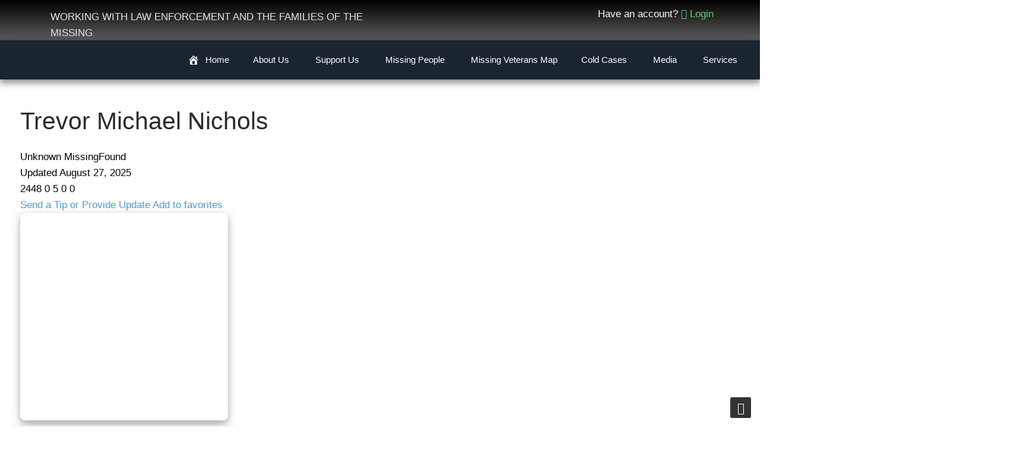

--- FILE ---
content_type: text/html; charset=UTF-8
request_url: https://missingpersonscenter.org/missing-persons-directory/missing-veterans/trevor-michael-nichols/
body_size: 64714
content:
<!doctype html>
<html lang="en-US" prefix="og: https://ogp.me/ns#">
<head>
	<meta charset="UTF-8">
	<meta name="viewport" content="width=device-width, initial-scale=1, maximum-scale=10.0, user-scalable=yes">
	<link rel="profile" href="http://gmpg.org/xfn/11">
	<script type="text/javascript">
            /* <![CDATA[ */
            var s2AjaxUri = "/wp-admin/admin-ajax.php?action=jreviews_ajax",
                jreviews = jreviews || {};
            jreviews.cms = 2;
            jreviews.relpath = "";
            jreviews.calendar_img = "/wp-content/plugins/jreviews/jreviews/views/themes/default/theme_images/calendar.png",
            jreviews.lang = jreviews.lang || {};
            jreviews.qvars = {"pg":"pg","mc":"mc"};
            jreviews.locale = "en_US";
            jreviews.fb = {"appid":"4013049078730883","og":"1","xfbml":true};
            jreviews.comparison = {
                numberOfListingsPerPage: 3,
                maxNumberOfListings: 15,
                compareURL: "/jreviews/categories/compare/?id=listing_ids"
            };
            jreviews.mobi = 0;
            jreviews.iOS = 0;
            jreviews.isRTL = 0;
            /* ]]> */
            </script><script type="text/javascript">
            /* <![CDATA[ */
            jreviews.maps = jreviews.maps || {};
            jreviews.maps.autocomplete = true;
            jreviews.maps.autocomplete_country = "";
            jreviews.maps.mapData = {};
            jreviews.maps.fields = {};
            jreviews.maps.fields.mapit = "jr_mapit";
            jreviews.maps.fields.proximity = "jr_city";
            jreviews.maps.fields.lat = "jr_latitude";
            jreviews.maps.fields.lon = "jr_longitude";
            jreviews.maps.fields.default_country = "";
            jreviews.maps.fields.address = {};
            jreviews.maps.geocoder_attribution_img = "";
            jreviews.maps.service = {
                maps: "openstreetmap", 
                geocoder: "nominatim",
                mapKey: "",
                geocoderKey: "",
            };
        jreviews.maps.fields.address['city'] = 'jr_city';
            jreviews.maps.fields.address['state'] = 'jr_state';
            jreviews.maps.fields.address['postal_code'] = 'jr_postalcode';
            jreviews.maps.fields.address['country'] = 'jr_country';
            /* ]]> */
            </script>	<style>img:is([sizes="auto" i], [sizes^="auto," i]) { contain-intrinsic-size: 3000px 1500px }</style>
	
<!-- Search Engine Optimization by Rank Math PRO - https://rankmath.com/ -->
<title>Trevor Michael Nichols - Missing Persons Center</title>
<meta name="robots" content="follow, index, max-snippet:-1, max-video-preview:-1, max-image-preview:standard"/>
<link rel="canonical" href="https://missingpersonscenter.org/missing-persons-directory/missing-veterans/trevor-michael-nichols/" />
<meta property="og:locale" content="en_US" />
<meta property="og:type" content="article" />
<meta property="og:title" content="Trevor Michael Nichols - Missing Persons Center" />
<meta property="og:description" content="Share this" />
<meta property="og:url" content="https://missingpersonscenter.org/missing-persons-directory/missing-veterans/trevor-michael-nichols/" />
<meta property="og:site_name" content="Missing Persons Center" />
<meta property="article:section" content="Missing Veterans" />
<meta property="og:updated_time" content="2025-08-28T08:20:20-07:00" />
<meta property="og:image" content="https://missingpersonscenter.org/wp-content/uploads/2021/06/trevor-michael-nichols-26-1703715931.png" />
<meta property="og:image:secure_url" content="https://missingpersonscenter.org/wp-content/uploads/2021/06/trevor-michael-nichols-26-1703715931.png" />
<meta property="og:image:width" content="800" />
<meta property="og:image:height" content="800" />
<meta property="og:image:alt" content="Trevor Michael Nichols" />
<meta property="og:image:type" content="image/png" />
<meta property="article:published_time" content="2021-06-13T00:56:34-07:00" />
<meta property="article:modified_time" content="2025-08-28T08:20:20-07:00" />
<meta name="twitter:card" content="summary_large_image" />
<meta name="twitter:title" content="Trevor Michael Nichols - Missing Persons Center" />
<meta name="twitter:description" content="Share this" />
<meta name="twitter:image" content="https://missingpersonscenter.org/wp-content/uploads/2021/06/trevor-michael-nichols-26-1703715931.png" />
<meta name="twitter:label1" content="Written by" />
<meta name="twitter:data1" content="Missing Persons Center" />
<meta name="twitter:label2" content="Time to read" />
<meta name="twitter:data2" content="Less than a minute" />
<script type="application/ld+json" class="rank-math-schema-pro">{"@context":"https://schema.org","@graph":[{"@type":"Place","@id":"https://missingpersonscenter.org/#place","address":{"@type":"PostalAddress","streetAddress":"5777 W CENTURY BLVD","addressLocality":"LOS ANGELES","addressRegion":"CALIFORNIA","postalCode":"90045","addressCountry":"USA"}},{"@type":["NGO","Organization"],"@id":"https://missingpersonscenter.org/#organization","name":"Missing Persons Center","url":"https://missingpersonscenter.org","email":"email@missingpersonscenter.org","address":{"@type":"PostalAddress","streetAddress":"5777 W CENTURY BLVD","addressLocality":"LOS ANGELES","addressRegion":"CALIFORNIA","postalCode":"90045","addressCountry":"USA"},"logo":{"@type":"ImageObject","@id":"https://missingpersonscenter.org/#logo","url":"https://missingpersonscenter.org/wp-content/uploads/2023/04/MISSING-GRAY.png","contentUrl":"https://missingpersonscenter.org/wp-content/uploads/2023/04/MISSING-GRAY.png","caption":"Missing Persons Center","inLanguage":"en-US","width":"400","height":"200"},"description":"At the Missing Persons Center, our mission is to provide unwavering support and assistance to individuals and families affected by missing persons cases. We are dedicated to tirelessly pursuing the resolution of these cases with compassion, professionalism, and a commitment to upholding the rights and well-being of those who have vanished.\r\n\r\nOur center serves as a beacon of hope, serving as a central hub for gathering, organizing, and disseminating critical information about missing persons. \r\n\r\nThrough collaboration with law enforcement agencies, community organizations, and volunteers, we strive to raise awareness, mobilize resources, and facilitate comprehensive investigations to locate and bring home missing individuals.\r\n\r\nWith empathy at the core of our approach, we offer a safe and inclusive environment where families can find solace, guidance, and emotional support during their difficult journey. Our team of experienced professionals, including counselors, social workers, and legal experts, is dedicated to providing personalized assistance tailored to the unique needs of each family, ensuring they are well-informed, empowered, and equipped to navigate the complexities of the search and investigation process.\r\n\r\nIn our pursuit of truth and justice, we advocate for improved policies, legislation, and systems that protect the rights of missing persons and their families. We collaborate with stakeholders at local, national, and international levels to drive change, raise public awareness, and enhance coordination among agencies involved in the search and recovery efforts.\r\n\r\nThrough our unwavering commitment to locating the missing, reuniting families, and honoring the memory of those who remain lost, the Missing Persons Center strives to bring hope, closure, and healing to individuals and communities affected by the profound impact of disappearances.","location":{"@id":"https://missingpersonscenter.org/#place"}},{"@type":"WebSite","@id":"https://missingpersonscenter.org/#website","url":"https://missingpersonscenter.org","name":"Missing Persons Center","alternateName":"MPC","publisher":{"@id":"https://missingpersonscenter.org/#organization"},"inLanguage":"en-US"},{"@type":"ImageObject","@id":"https://missingpersonscenter.org/wp-content/uploads/2021/06/trevor-michael-nichols-26-1703715931.png","url":"https://missingpersonscenter.org/wp-content/uploads/2021/06/trevor-michael-nichols-26-1703715931.png","width":"800","height":"800","inLanguage":"en-US"},{"@type":"BreadcrumbList","@id":"https://missingpersonscenter.org/missing-persons-directory/missing-veterans/trevor-michael-nichols/#breadcrumb","itemListElement":[{"@type":"ListItem","position":"1","item":{"@id":"https://missingpersonscenter.org","name":"Home"}},{"@type":"ListItem","position":"2","item":{"@id":"https://missingpersonscenter.org/category/missing-persons-directory/","name":"Missing Persons Directory"}},{"@type":"ListItem","position":"3","item":{"@id":"https://missingpersonscenter.org/category/missing-persons-directory/missing-veterans/","name":"Missing Veterans"}},{"@type":"ListItem","position":"4","item":{"@id":"https://missingpersonscenter.org/missing-persons-directory/missing-veterans/trevor-michael-nichols/","name":"Trevor Michael Nichols"}}]},{"@type":"WebPage","@id":"https://missingpersonscenter.org/missing-persons-directory/missing-veterans/trevor-michael-nichols/#webpage","url":"https://missingpersonscenter.org/missing-persons-directory/missing-veterans/trevor-michael-nichols/","name":"Trevor Michael Nichols - Missing Persons Center","datePublished":"2021-06-13T00:56:34-07:00","dateModified":"2025-08-28T08:20:20-07:00","isPartOf":{"@id":"https://missingpersonscenter.org/#website"},"primaryImageOfPage":{"@id":"https://missingpersonscenter.org/wp-content/uploads/2021/06/trevor-michael-nichols-26-1703715931.png"},"inLanguage":"en-US","breadcrumb":{"@id":"https://missingpersonscenter.org/missing-persons-directory/missing-veterans/trevor-michael-nichols/#breadcrumb"}},{"@type":"Person","@id":"https://missingpersonscenter.org/author/president/","name":"Missing Persons Center","url":"https://missingpersonscenter.org/author/president/","image":{"@type":"ImageObject","@id":"//missingpersonscenter.org/wp-content/uploads/wpforo/avatars/hollywood_1.jpg","url":"//missingpersonscenter.org/wp-content/uploads/wpforo/avatars/hollywood_1.jpg","caption":"Missing Persons Center","inLanguage":"en-US"},"sameAs":["https://missingpersonscenter.org"],"worksFor":{"@id":"https://missingpersonscenter.org/#organization"}},{"@type":"Article","headline":"Trevor Michael Nichols - Missing Persons Center","datePublished":"2021-06-13T00:56:34-07:00","dateModified":"2025-08-28T08:20:20-07:00","articleSection":"Missing Veterans","author":{"@id":"https://missingpersonscenter.org/author/president/","name":"Missing Persons Center"},"publisher":{"@id":"https://missingpersonscenter.org/#organization"},"copyrightYear":"2025","copyrightHolder":{"@id":"https://missingpersonscenter.org/#organization"},"name":"Trevor Michael Nichols - Missing Persons Center","@id":"https://missingpersonscenter.org/missing-persons-directory/missing-veterans/trevor-michael-nichols/#richSnippet","isPartOf":{"@id":"https://missingpersonscenter.org/missing-persons-directory/missing-veterans/trevor-michael-nichols/#webpage"},"image":{"@id":"https://missingpersonscenter.org/wp-content/uploads/2021/06/trevor-michael-nichols-26-1703715931.png"},"inLanguage":"en-US","mainEntityOfPage":{"@id":"https://missingpersonscenter.org/missing-persons-directory/missing-veterans/trevor-michael-nichols/#webpage"}}]}</script>
<!-- /Rank Math WordPress SEO plugin -->

<link rel='dns-prefetch' href='//www.googletagmanager.com' />
<link rel='dns-prefetch' href='//fonts.googleapis.com' />
<style id='superb-addons-variable-fallbacks-inline-css' type='text/css'>
:root{--wp--preset--color--primary:#1f7cec;--wp--preset--color--primary-hover:#3993ff;--wp--preset--color--base:#fff;--wp--preset--color--featured:#0a284b;--wp--preset--color--contrast-light:#fff;--wp--preset--color--contrast-dark:#000;--wp--preset--color--mono-1:#0d3c74;--wp--preset--color--mono-2:#64748b;--wp--preset--color--mono-3:#e2e8f0;--wp--preset--color--mono-4:#f8fafc;--wp--preset--spacing--superbspacing-xxsmall:clamp(5px,1vw,10px);--wp--preset--spacing--superbspacing-xsmall:clamp(10px,2vw,20px);--wp--preset--spacing--superbspacing-small:clamp(20px,4vw,40px);--wp--preset--spacing--superbspacing-medium:clamp(30px,6vw,60px);--wp--preset--spacing--superbspacing-large:clamp(40px,8vw,80px);--wp--preset--spacing--superbspacing-xlarge:clamp(50px,10vw,100px);--wp--preset--spacing--superbspacing-xxlarge:clamp(60px,12vw,120px);--wp--preset--font-size--superbfont-tiny:clamp(10px,0.625rem + ((1vw - 3.2px) * 0.227),12px);--wp--preset--font-size--superbfont-xxsmall:clamp(12px,0.75rem + ((1vw - 3.2px) * 0.227),14px);--wp--preset--font-size--superbfont-xsmall:clamp(16px,1rem + ((1vw - 3.2px) * 1),16px);--wp--preset--font-size--superbfont-small:clamp(16px,1rem + ((1vw - 3.2px) * 0.227),18px);--wp--preset--font-size--superbfont-medium:clamp(18px,1.125rem + ((1vw - 3.2px) * 0.227),20px);--wp--preset--font-size--superbfont-large:clamp(24px,1.5rem + ((1vw - 3.2px) * 0.909),32px);--wp--preset--font-size--superbfont-xlarge:clamp(32px,2rem + ((1vw - 3.2px) * 1.818),48px);--wp--preset--font-size--superbfont-xxlarge:clamp(40px,2.5rem + ((1vw - 3.2px) * 2.727),64px)}.has-primary-color{color:var(--wp--preset--color--primary)!important}.has-primary-hover-color{color:var(--wp--preset--color--primary-hover)!important}.has-base-color{color:var(--wp--preset--color--base)!important}.has-featured-color{color:var(--wp--preset--color--featured)!important}.has-contrast-light-color{color:var(--wp--preset--color--contrast-light)!important}.has-contrast-dark-color{color:var(--wp--preset--color--contrast-dark)!important}.has-mono-1-color{color:var(--wp--preset--color--mono-1)!important}.has-mono-2-color{color:var(--wp--preset--color--mono-2)!important}.has-mono-3-color{color:var(--wp--preset--color--mono-3)!important}.has-mono-4-color{color:var(--wp--preset--color--mono-4)!important}.has-primary-background-color{background-color:var(--wp--preset--color--primary)!important}.has-primary-hover-background-color{background-color:var(--wp--preset--color--primary-hover)!important}.has-base-background-color{background-color:var(--wp--preset--color--base)!important}.has-featured-background-color{background-color:var(--wp--preset--color--featured)!important}.has-contrast-light-background-color{background-color:var(--wp--preset--color--contrast-light)!important}.has-contrast-dark-background-color{background-color:var(--wp--preset--color--contrast-dark)!important}.has-mono-1-background-color{background-color:var(--wp--preset--color--mono-1)!important}.has-mono-2-background-color{background-color:var(--wp--preset--color--mono-2)!important}.has-mono-3-background-color{background-color:var(--wp--preset--color--mono-3)!important}.has-mono-4-background-color{background-color:var(--wp--preset--color--mono-4)!important}.has-superbfont-tiny-font-size{font-size:var(--wp--preset--font-size--superbfont-tiny)!important}.has-superbfont-xxsmall-font-size{font-size:var(--wp--preset--font-size--superbfont-xxsmall)!important}.has-superbfont-xsmall-font-size{font-size:var(--wp--preset--font-size--superbfont-xsmall)!important}.has-superbfont-small-font-size{font-size:var(--wp--preset--font-size--superbfont-small)!important}.has-superbfont-medium-font-size{font-size:var(--wp--preset--font-size--superbfont-medium)!important}.has-superbfont-large-font-size{font-size:var(--wp--preset--font-size--superbfont-large)!important}.has-superbfont-xlarge-font-size{font-size:var(--wp--preset--font-size--superbfont-xlarge)!important}.has-superbfont-xxlarge-font-size{font-size:var(--wp--preset--font-size--superbfont-xxlarge)!important}
</style>
<link rel='stylesheet' id='wp-block-library-css' href='https://missingpersonscenter.org/wp-content/plugins/gutenberg/build/block-library/style.css?ver=21.3.0' type='text/css' media='all' />
<style id='wp-block-library-inline-css' type='text/css'>
.wp-block-group.is-style-superbaddons-card{background-color:var(--wp--preset--color--contrast-light);border-color:var(--wp--preset--color--mono-3);border-radius:10px;border-style:solid;border-width:1px;box-shadow:0 1px 2px 0 rgba(0,0,0,.05);color:var(--wp--preset--color--contrast-dark);padding:var(--wp--preset--spacing--superbspacing-small)}
</style>
<style id='classic-theme-styles-inline-css' type='text/css'>
/*! This file is auto-generated */
.wp-block-button__link{color:#fff;background-color:#32373c;border-radius:9999px;box-shadow:none;text-decoration:none;padding:calc(.667em + 2px) calc(1.333em + 2px);font-size:1.125em}.wp-block-file__button{background:#32373c;color:#fff;text-decoration:none}
</style>
<style id='superb-addons-animated-heading-style-inline-css' type='text/css'>
.superbaddons-animated-heading-block{overflow:hidden}.superbaddons-animated-heading-block .superb-animated-heading-letter{display:inline-block}

</style>
<style id='superb-addons-author-box-style-inline-css' type='text/css'>
.superbaddons-authorbox{align-items:stretch;border-radius:10px;display:flex;flex-direction:row;gap:20px;padding:40px 20px}.superbaddons-authorbox-alignment-left{justify-content:flex-start}.superbaddons-authorbox-alignment-center{align-items:center;flex-direction:column;gap:0;justify-content:center;text-align:center}.superbaddons-authorbox-alignment-right{flex-direction:row-reverse;text-align:right}.superbaddons-authorbox-left{align-items:center;display:flex;flex:1;max-width:96px}.superbaddons-authorbox-right{flex:1}.superbaddons-authorbox-avatar{border-radius:50%}.superbaddons-authorbox-authorname{color:#444;font-size:32px;font-style:normal;font-weight:800;line-height:40px}.superbaddons-authorbox-authorbio{color:#7c7c7c;font-size:14px;font-style:normal;font-weight:600;line-height:19px}.superbaddons-authorbox-authorbio,.superbaddons-authorbox-authorname{margin:0}.superbaddons-authorbox-social-wrapper{align-items:flex-start;display:flex;flex-direction:row;gap:10px}.superbaddons-authorbox-social-wrapper a{margin-top:15px}

</style>
<style id='superb-addons-ratings-style-inline-css' type='text/css'>
.superbaddongs-ratings-overall-wrapper{display:flex;flex-direction:column}.superbaddons-ratings-overall-label{font-style:normal;font-weight:700}.superbaddons-ratings-overall-rating-wrapper{align-items:center;display:flex;flex-direction:row;gap:12px}.superbaddons-ratings-overall-rating{align-items:center;display:flex;font-style:normal;font-weight:800;gap:5px;line-height:40px}.superbaddons-ratings-stars-icons{display:flex;flex-wrap:wrap;gap:8px;position:relative}.superbaddons-ratings-single-star{align-items:center;display:flex;position:relative}.superbaddons-ratings-single-percentage-star{left:0;overflow:hidden;position:absolute;top:0}.superbaddons-ratings-ratingbar-label{font-weight:700;margin:30px 0 16px}.superbaddons-ratings-ratingbar-bar{border-radius:100px;overflow:hidden;width:100%}.superbaddons-ratings-ratingbar-bar,.superbaddons-ratings-ratingbar-bar-fill{height:10px}.superbaddons-ratings-alignment-center{text-align:center}.superbaddons-ratings-alignment-center .superbaddons-ratings-overall-rating-wrapper{justify-content:center}.superbaddons-ratings-alignment-right{text-align:right}.superbaddons-ratings-alignment-right .superbaddons-ratings-overall-rating-wrapper{flex-direction:row-reverse}

</style>
<style id='superb-addons-table-of-contents-style-inline-css' type='text/css'>
.superbaddons-tableofcontents{display:flex;flex-direction:column}.superbaddons-tableofcontents-alignment-center{align-items:center;text-align:center}.superbaddons-tableofcontents-alignment-right{direction:rtl}.superbaddons-tableofcontents-boxed{border-radius:10px;padding:40px 20px}.superbaddons-tableofcontents-title{font-style:normal;font-weight:800}.superbaddons-tableofcontents-text{font-style:normal;font-weight:600}.superbaddons-tableofcontents-table ol{list-style-position:inside;margin:0;padding:0}.superbaddons-tableofcontents-table ol ol{padding-left:20px}.superbaddons-tableofcontents-alignment-center .superbaddons-tableofcontents-table ol ol{padding-left:0}.superbaddons-tableofcontents-alignment-right .superbaddons-tableofcontents-table ol ol{padding-left:0;padding-right:20px}

</style>
<style id='superb-addons-recent-posts-style-inline-css' type='text/css'>
.superbaddons-recentposts-alignment-center .superbaddons-recentposts-item-inner{flex-direction:column;justify-content:center;text-align:center}.superbaddons-recentposts-alignment-right{direction:rtl}.superbaddons-recentposts-list{list-style:none;margin:0;padding:0}.superbaddons-recentposts-list a{text-decoration:none}.superbaddons-recentposts-list a:active,.superbaddons-recentposts-list a:focus,.superbaddons-recentposts-list a:hover{color:inherit}.superbaddons-recentposts-item{margin-bottom:10px}.superbaddons-recentposts-item:last-of-type{margin-bottom:0}.superbaddons-recentposts-item-inner{align-items:center;display:flex;gap:10px}.superbaddons-recentposts-item-left,.superbaddons-recentposts-item-right{display:flex;flex-direction:column}

</style>
<style id='superb-addons-cover-image-style-inline-css' type='text/css'>
.superbaddons-coverimage-block{overflow:hidden}

</style>
<style id='superb-addons-google-maps-style-inline-css' type='text/css'>
.superbaddons-google-maps-block{overflow:hidden}

</style>
<style id='superb-addons-reveal-button-style-inline-css' type='text/css'>
.superb-addons-reveal-button{box-sizing:border-box;font-size:18px;padding-right:30px;position:relative}.superb-addons-reveal-button-element{background-color:var(--wp--preset--color--primary,#fff);border:1px solid var(--wp--preset--color--primary,#000);border-radius:5px;box-sizing:border-box;color:var(--wp--preset--color--contrast-light,#000);display:inline-block;line-height:1;margin:0;padding:15px 25px;position:relative;text-align:center;text-decoration:none;width:auto;z-index:1}.superb-addons-reveal-button.superb-addons-reveal-button-width-25{width:calc(25% - var(--wp--style--block-gap, .5em)*.75)}.superb-addons-reveal-button.superb-addons-reveal-button-width-50{width:calc(50% - var(--wp--style--block-gap, .5em)*.5)}.superb-addons-reveal-button.superb-addons-reveal-button-width-75{width:calc(75% - var(--wp--style--block-gap, .5em)*.25)}.superb-addons-reveal-button.superb-addons-reveal-button-width-100{flex-basis:100%;width:100%}.superb-has-custom-width .superb-addons-reveal-button-element{width:100%}.superb-addons-reveal-button-has-reveal .superb-addons-reveal-button-element.superb-addons-reveal-button-cta{border-bottom-right-radius:0!important;border-top-right-radius:0!important}.superb-addons-reveal-button-element.superb-addons-reveal-button-revealed{border-color:var(--wp--preset--color--primary,#000);border-style:dashed;display:inline-flex;gap:10px;margin-right:0;-webkit-user-select:all;-moz-user-select:all;user-select:all}.superb-addons-reveal-button-element.superb-addons-reveal-button-revealed,.superb-addons-reveal-button-teaser{align-items:center;background-color:var(--wp--preset--color--contrast-light,#fff);color:var(--wp--preset--color--primary,#000)}.superb-addons-reveal-button-teaser{border:1px dashed #000;border:1px dashed var(--wp--preset--color--primary,#000);border-radius:0 8px 8px 0;box-sizing:border-box;display:none;height:100%;justify-content:flex-end;padding:0 10px;position:absolute;right:0;top:0;-webkit-user-select:none;-moz-user-select:none;user-select:none;width:50%;z-index:0}.superb-addons-reveal-button-has-reveal .superb-addons-reveal-button-teaser{display:flex}.superb-addons-reveal-button .superb-has-teaser-text-color{color:var(--superb-addons-reveal-button-teaser-text)}.superb-addons-reveal-button .superb-has-teaser-background-color{background-color:var(--superb-addons-reveal-button-teaser-background)}.superb-addons-reveal-button:active,.superb-addons-reveal-button:focus,.superb-addons-reveal-button:hover{text-decoration:none}.superb-addons-reveal-button-element button{align-items:center;background:none;border:none;color:inherit;cursor:pointer;display:inline-flex;font-family:inherit;font-size:18px;font-weight:inherit;margin:0;padding:0;text-align:center;text-decoration:none;-webkit-user-select:none;-moz-user-select:none;user-select:none}

</style>
<style id='superb-addons-accordion-block-style-inline-css' type='text/css'>
.wp-block-superb-addons-accordion-block{background-color:#fff;border:1px solid #ddd;border-radius:4px;margin-bottom:1em;overflow:hidden}.wp-block-superb-addons-accordion-block.superb-accordion-is-open .superb-accordion-header{background-color:rgba(0,0,0,.05);border-bottom:1px solid rgba(0,0,0,.1)}.wp-block-superb-addons-accordion-block.superb-accordion-is-open .superb-accordion-header .superb-accordion-icon:before{transform:translate(-50%,-50%) rotate(45deg)}.wp-block-superb-addons-accordion-block.superb-accordion-is-open .superb-accordion-header .superb-accordion-icon:after{transform:translate(-50%,-50%) rotate(135deg)}.wp-block-superb-addons-accordion-block.superb-accordion-is-open .superb-accordion-content{display:block!important;height:auto}.wp-block-superb-addons-accordion-block .superb-accordion-header{align-items:center;background-color:rgba(0,0,0,.03);border-bottom:0 solid transparent;cursor:pointer;display:flex;justify-content:space-between;padding:15px;padding:var(--wp--preset--spacing--superbspacing-xsmall,15px);position:relative;transition:background-color .2s ease,border-bottom .2s ease}.wp-block-superb-addons-accordion-block .superb-accordion-header:hover{background-color:rgba(0,0,0,.05)}.wp-block-superb-addons-accordion-block .superb-accordion-title{flex-grow:1;font-size:1.1em;font-weight:500;margin:0}.wp-block-superb-addons-accordion-block .superb-accordion-icon{flex-shrink:0;height:24px;margin-left:10px;position:relative;width:24px}.wp-block-superb-addons-accordion-block .superb-accordion-icon:after,.wp-block-superb-addons-accordion-block .superb-accordion-icon:before{background-color:#555;content:"";height:2px;left:50%;position:absolute;top:50%;transition:transform .3s ease;width:12px}.wp-block-superb-addons-accordion-block .superb-accordion-icon:before{transform:translate(-50%,-50%)}.wp-block-superb-addons-accordion-block .superb-accordion-icon:after{transform:translate(-50%,-50%) rotate(90deg)}.wp-block-superb-addons-accordion-block .superb-accordion-content{height:0;overflow:hidden;padding:0;transition:height .3s ease-in-out}.wp-block-superb-addons-accordion-block .superb-accordion-content .superb-accordion-content-wrapper{padding:15px;padding:var(--wp--preset--spacing--superbspacing-xsmall,15px)}

</style>
<link rel='stylesheet' id='jet-engine-frontend-css' href='https://missingpersonscenter.org/wp-content/plugins/jet-engine/assets/css/frontend.css?ver=3.6.6.1' type='text/css' media='all' />
<style id='filebird-block-filebird-gallery-style-inline-css' type='text/css'>
ul.filebird-block-filebird-gallery{margin:auto!important;padding:0!important;width:100%}ul.filebird-block-filebird-gallery.layout-grid{display:grid;grid-gap:20px;align-items:stretch;grid-template-columns:repeat(var(--columns),1fr);justify-items:stretch}ul.filebird-block-filebird-gallery.layout-grid li img{border:1px solid #ccc;box-shadow:2px 2px 6px 0 rgba(0,0,0,.3);height:100%;max-width:100%;-o-object-fit:cover;object-fit:cover;width:100%}ul.filebird-block-filebird-gallery.layout-masonry{-moz-column-count:var(--columns);-moz-column-gap:var(--space);column-gap:var(--space);-moz-column-width:var(--min-width);columns:var(--min-width) var(--columns);display:block;overflow:auto}ul.filebird-block-filebird-gallery.layout-masonry li{margin-bottom:var(--space)}ul.filebird-block-filebird-gallery li{list-style:none}ul.filebird-block-filebird-gallery li figure{height:100%;margin:0;padding:0;position:relative;width:100%}ul.filebird-block-filebird-gallery li figure figcaption{background:linear-gradient(0deg,rgba(0,0,0,.7),rgba(0,0,0,.3) 70%,transparent);bottom:0;box-sizing:border-box;color:#fff;font-size:.8em;margin:0;max-height:100%;overflow:auto;padding:3em .77em .7em;position:absolute;text-align:center;width:100%;z-index:2}ul.filebird-block-filebird-gallery li figure figcaption a{color:inherit}

</style>
<link rel='stylesheet' id='inf-font-awesome-css' href='https://missingpersonscenter.org/wp-content/plugins/blog-designer-pack-pro/assets/css/font-awesome.min.css?ver=1.5.1' type='text/css' media='all' />
<link rel='stylesheet' id='owl-carousel-css' href='https://missingpersonscenter.org/wp-content/plugins/blog-designer-pack-pro/assets/css/owl.carousel.min.css?ver=1.5.1' type='text/css' media='all' />
<link rel='stylesheet' id='bdpp-public-style-css' href='https://missingpersonscenter.org/wp-content/plugins/blog-designer-pack-pro/assets/css/bdpp-public.min.css?ver=1.5.1' type='text/css' media='all' />
<style id='global-styles-inline-css' type='text/css'>
:root{--wp--preset--aspect-ratio--square: 1;--wp--preset--aspect-ratio--4-3: 4/3;--wp--preset--aspect-ratio--3-4: 3/4;--wp--preset--aspect-ratio--3-2: 3/2;--wp--preset--aspect-ratio--2-3: 2/3;--wp--preset--aspect-ratio--16-9: 16/9;--wp--preset--aspect-ratio--9-16: 9/16;--wp--preset--color--black: #000000;--wp--preset--color--cyan-bluish-gray: #abb8c3;--wp--preset--color--white: #ffffff;--wp--preset--color--pale-pink: #f78da7;--wp--preset--color--vivid-red: #cf2e2e;--wp--preset--color--luminous-vivid-orange: #ff6900;--wp--preset--color--luminous-vivid-amber: #fcb900;--wp--preset--color--light-green-cyan: #7bdcb5;--wp--preset--color--vivid-green-cyan: #00d084;--wp--preset--color--pale-cyan-blue: #8ed1fc;--wp--preset--color--vivid-cyan-blue: #0693e3;--wp--preset--color--vivid-purple: #9b51e0;--wp--preset--gradient--vivid-cyan-blue-to-vivid-purple: linear-gradient(135deg,rgb(6,147,227) 0%,rgb(155,81,224) 100%);--wp--preset--gradient--light-green-cyan-to-vivid-green-cyan: linear-gradient(135deg,rgb(122,220,180) 0%,rgb(0,208,130) 100%);--wp--preset--gradient--luminous-vivid-amber-to-luminous-vivid-orange: linear-gradient(135deg,rgb(252,185,0) 0%,rgb(255,105,0) 100%);--wp--preset--gradient--luminous-vivid-orange-to-vivid-red: linear-gradient(135deg,rgb(255,105,0) 0%,rgb(207,46,46) 100%);--wp--preset--gradient--very-light-gray-to-cyan-bluish-gray: linear-gradient(135deg,rgb(238,238,238) 0%,rgb(169,184,195) 100%);--wp--preset--gradient--cool-to-warm-spectrum: linear-gradient(135deg,rgb(74,234,220) 0%,rgb(151,120,209) 20%,rgb(207,42,186) 40%,rgb(238,44,130) 60%,rgb(251,105,98) 80%,rgb(254,248,76) 100%);--wp--preset--gradient--blush-light-purple: linear-gradient(135deg,rgb(255,206,236) 0%,rgb(152,150,240) 100%);--wp--preset--gradient--blush-bordeaux: linear-gradient(135deg,rgb(254,205,165) 0%,rgb(254,45,45) 50%,rgb(107,0,62) 100%);--wp--preset--gradient--luminous-dusk: linear-gradient(135deg,rgb(255,203,112) 0%,rgb(199,81,192) 50%,rgb(65,88,208) 100%);--wp--preset--gradient--pale-ocean: linear-gradient(135deg,rgb(255,245,203) 0%,rgb(182,227,212) 50%,rgb(51,167,181) 100%);--wp--preset--gradient--electric-grass: linear-gradient(135deg,rgb(202,248,128) 0%,rgb(113,206,126) 100%);--wp--preset--gradient--midnight: linear-gradient(135deg,rgb(2,3,129) 0%,rgb(40,116,252) 100%);--wp--preset--font-size--small: 13px;--wp--preset--font-size--medium: 20px;--wp--preset--font-size--large: 36px;--wp--preset--font-size--x-large: 42px;--wp--preset--spacing--20: 0.44rem;--wp--preset--spacing--30: 0.67rem;--wp--preset--spacing--40: 1rem;--wp--preset--spacing--50: 1.5rem;--wp--preset--spacing--60: 2.25rem;--wp--preset--spacing--70: 3.38rem;--wp--preset--spacing--80: 5.06rem;--wp--preset--shadow--natural: 6px 6px 9px rgba(0, 0, 0, 0.2);--wp--preset--shadow--deep: 12px 12px 50px rgba(0, 0, 0, 0.4);--wp--preset--shadow--sharp: 6px 6px 0px rgba(0, 0, 0, 0.2);--wp--preset--shadow--outlined: 6px 6px 0px -3px rgb(255, 255, 255), 6px 6px rgb(0, 0, 0);--wp--preset--shadow--crisp: 6px 6px 0px rgb(0, 0, 0);}:where(.is-layout-flex){gap: 0.5em;}:where(.is-layout-grid){gap: 0.5em;}body .is-layout-flex{display: flex;}.is-layout-flex{flex-wrap: wrap;align-items: center;}.is-layout-flex > :is(*, div){margin: 0;}body .is-layout-grid{display: grid;}.is-layout-grid > :is(*, div){margin: 0;}:where(.wp-block-columns.is-layout-flex){gap: 2em;}:where(.wp-block-columns.is-layout-grid){gap: 2em;}:where(.wp-block-post-template.is-layout-flex){gap: 1.25em;}:where(.wp-block-post-template.is-layout-grid){gap: 1.25em;}.has-black-color{color: var(--wp--preset--color--black) !important;}.has-cyan-bluish-gray-color{color: var(--wp--preset--color--cyan-bluish-gray) !important;}.has-white-color{color: var(--wp--preset--color--white) !important;}.has-pale-pink-color{color: var(--wp--preset--color--pale-pink) !important;}.has-vivid-red-color{color: var(--wp--preset--color--vivid-red) !important;}.has-luminous-vivid-orange-color{color: var(--wp--preset--color--luminous-vivid-orange) !important;}.has-luminous-vivid-amber-color{color: var(--wp--preset--color--luminous-vivid-amber) !important;}.has-light-green-cyan-color{color: var(--wp--preset--color--light-green-cyan) !important;}.has-vivid-green-cyan-color{color: var(--wp--preset--color--vivid-green-cyan) !important;}.has-pale-cyan-blue-color{color: var(--wp--preset--color--pale-cyan-blue) !important;}.has-vivid-cyan-blue-color{color: var(--wp--preset--color--vivid-cyan-blue) !important;}.has-vivid-purple-color{color: var(--wp--preset--color--vivid-purple) !important;}.has-black-background-color{background-color: var(--wp--preset--color--black) !important;}.has-cyan-bluish-gray-background-color{background-color: var(--wp--preset--color--cyan-bluish-gray) !important;}.has-white-background-color{background-color: var(--wp--preset--color--white) !important;}.has-pale-pink-background-color{background-color: var(--wp--preset--color--pale-pink) !important;}.has-vivid-red-background-color{background-color: var(--wp--preset--color--vivid-red) !important;}.has-luminous-vivid-orange-background-color{background-color: var(--wp--preset--color--luminous-vivid-orange) !important;}.has-luminous-vivid-amber-background-color{background-color: var(--wp--preset--color--luminous-vivid-amber) !important;}.has-light-green-cyan-background-color{background-color: var(--wp--preset--color--light-green-cyan) !important;}.has-vivid-green-cyan-background-color{background-color: var(--wp--preset--color--vivid-green-cyan) !important;}.has-pale-cyan-blue-background-color{background-color: var(--wp--preset--color--pale-cyan-blue) !important;}.has-vivid-cyan-blue-background-color{background-color: var(--wp--preset--color--vivid-cyan-blue) !important;}.has-vivid-purple-background-color{background-color: var(--wp--preset--color--vivid-purple) !important;}.has-black-border-color{border-color: var(--wp--preset--color--black) !important;}.has-cyan-bluish-gray-border-color{border-color: var(--wp--preset--color--cyan-bluish-gray) !important;}.has-white-border-color{border-color: var(--wp--preset--color--white) !important;}.has-pale-pink-border-color{border-color: var(--wp--preset--color--pale-pink) !important;}.has-vivid-red-border-color{border-color: var(--wp--preset--color--vivid-red) !important;}.has-luminous-vivid-orange-border-color{border-color: var(--wp--preset--color--luminous-vivid-orange) !important;}.has-luminous-vivid-amber-border-color{border-color: var(--wp--preset--color--luminous-vivid-amber) !important;}.has-light-green-cyan-border-color{border-color: var(--wp--preset--color--light-green-cyan) !important;}.has-vivid-green-cyan-border-color{border-color: var(--wp--preset--color--vivid-green-cyan) !important;}.has-pale-cyan-blue-border-color{border-color: var(--wp--preset--color--pale-cyan-blue) !important;}.has-vivid-cyan-blue-border-color{border-color: var(--wp--preset--color--vivid-cyan-blue) !important;}.has-vivid-purple-border-color{border-color: var(--wp--preset--color--vivid-purple) !important;}.has-vivid-cyan-blue-to-vivid-purple-gradient-background{background: var(--wp--preset--gradient--vivid-cyan-blue-to-vivid-purple) !important;}.has-light-green-cyan-to-vivid-green-cyan-gradient-background{background: var(--wp--preset--gradient--light-green-cyan-to-vivid-green-cyan) !important;}.has-luminous-vivid-amber-to-luminous-vivid-orange-gradient-background{background: var(--wp--preset--gradient--luminous-vivid-amber-to-luminous-vivid-orange) !important;}.has-luminous-vivid-orange-to-vivid-red-gradient-background{background: var(--wp--preset--gradient--luminous-vivid-orange-to-vivid-red) !important;}.has-very-light-gray-to-cyan-bluish-gray-gradient-background{background: var(--wp--preset--gradient--very-light-gray-to-cyan-bluish-gray) !important;}.has-cool-to-warm-spectrum-gradient-background{background: var(--wp--preset--gradient--cool-to-warm-spectrum) !important;}.has-blush-light-purple-gradient-background{background: var(--wp--preset--gradient--blush-light-purple) !important;}.has-blush-bordeaux-gradient-background{background: var(--wp--preset--gradient--blush-bordeaux) !important;}.has-luminous-dusk-gradient-background{background: var(--wp--preset--gradient--luminous-dusk) !important;}.has-pale-ocean-gradient-background{background: var(--wp--preset--gradient--pale-ocean) !important;}.has-electric-grass-gradient-background{background: var(--wp--preset--gradient--electric-grass) !important;}.has-midnight-gradient-background{background: var(--wp--preset--gradient--midnight) !important;}.has-small-font-size{font-size: var(--wp--preset--font-size--small) !important;}.has-medium-font-size{font-size: var(--wp--preset--font-size--medium) !important;}.has-large-font-size{font-size: var(--wp--preset--font-size--large) !important;}.has-x-large-font-size{font-size: var(--wp--preset--font-size--x-large) !important;}
:where(.wp-block-columns.is-layout-flex){gap: 2em;}:where(.wp-block-columns.is-layout-grid){gap: 2em;}
:root :where(.wp-block-pullquote){font-size: 1.5em;line-height: 1.6;}
:where(.wp-block-post-template.is-layout-flex){gap: 1.25em;}:where(.wp-block-post-template.is-layout-grid){gap: 1.25em;}
</style>
<link rel='stylesheet' id='menu-image-css' href='https://missingpersonscenter.org/wp-content/plugins/menu-image/includes/css/menu-image.css?ver=3.12' type='text/css' media='all' />
<link rel='stylesheet' id='dashicons-css' href='https://missingpersonscenter.org/wp-includes/css/dashicons.min.css?ver=18c1d98c286a286bea6a6ed1149e426f' type='text/css' media='all' />
<link rel='stylesheet' id='post-views-counter-frontend-css' href='https://missingpersonscenter.org/wp-content/plugins/post-views-counter/css/frontend.min.css?ver=1.5.2' type='text/css' media='all' />
<link rel='stylesheet' id='superb-addons-patterns-css' href='https://missingpersonscenter.org/wp-content/plugins/superb-blocks/assets/css/patterns.min.css?ver=3.5.7' type='text/css' media='all' />
<link rel='stylesheet' id='superb-addons-enhancements-css' href='https://missingpersonscenter.org/wp-content/plugins/superb-blocks/assets/css/enhancements.min.css?ver=3.5.7' type='text/css' media='all' />
<link rel='stylesheet' id='buttons-css' href='https://missingpersonscenter.org/wp-includes/css/buttons.min.css?ver=18c1d98c286a286bea6a6ed1149e426f' type='text/css' media='all' />
<link rel='stylesheet' id='editor-buttons-css' href='https://missingpersonscenter.org/wp-includes/css/editor.min.css?ver=18c1d98c286a286bea6a6ed1149e426f' type='text/css' media='all' />
<link rel='stylesheet' id='wpsc-framework-css' href='https://missingpersonscenter.org/wp-content/plugins/supportcandy/framework/style.css?ver=3.3.1' type='text/css' media='all' />
<link rel='stylesheet' id='wpsc-select2-css' href='https://missingpersonscenter.org/wp-content/plugins/supportcandy/asset/css/select2.css?ver=3.3.1' type='text/css' media='all' />
<link rel='stylesheet' id='gpopover-css' href='https://missingpersonscenter.org/wp-content/plugins/supportcandy/asset/libs/gpopover/jquery.gpopover.css?ver=3.3.1' type='text/css' media='all' />
<link rel='stylesheet' id='flatpickr-css-css' href='https://missingpersonscenter.org/wp-content/plugins/supportcandy/asset/libs/flatpickr/flatpickr.min.css?ver=3.3.1' type='text/css' media='all' />
<link rel='stylesheet' id='fullcalendar-css' href='https://missingpersonscenter.org/wp-content/plugins/supportcandy/asset/libs/fullcalendar/lib/main.min.css?ver=3.3.1' type='text/css' media='all' />
<link rel='stylesheet' id='datatables-css' href='https://missingpersonscenter.org/wp-content/plugins/supportcandy/asset/libs/DataTables/datatables.min.css?ver=3.3.1' type='text/css' media='all' />
<link rel='stylesheet' id='wpda_wpdp_public-css' href='https://missingpersonscenter.org/wp-content/plugins/wp-data-access/public/../assets/css/wpda_public.css?ver=5.5.37' type='text/css' media='all' />
<link rel='stylesheet' id='jgb-styles-css' href='https://missingpersonscenter.org/wp-content/plugins/jetgridbuilder/assets/css/jgb-styles.css?ver=1.1.5' type='text/css' media='all' />
<link rel='stylesheet' id='wpforo-widgets-css' href='https://missingpersonscenter.org/wp-content/plugins/wpforo/themes/2022/widgets.css?ver=2.4.5' type='text/css' media='all' />
<link rel='stylesheet' id='jet-fb-option-field-select-css' href='https://missingpersonscenter.org/wp-content/plugins/jetformbuilder/modules/option-field/assets/build/select.css?ver=0edd78a6f12e2b918b82' type='text/css' media='all' />
<link rel='stylesheet' id='jet-fb-option-field-checkbox-css' href='https://missingpersonscenter.org/wp-content/plugins/jetformbuilder/modules/option-field/assets/build/checkbox.css?ver=f54eb583054648e8615b' type='text/css' media='all' />
<link rel='stylesheet' id='jet-fb-option-field-radio-css' href='https://missingpersonscenter.org/wp-content/plugins/jetformbuilder/modules/option-field/assets/build/radio.css?ver=7c6d0d4d7df91e6bd6a4' type='text/css' media='all' />
<link rel='stylesheet' id='jet-fb-advanced-choices-css' href='https://missingpersonscenter.org/wp-content/plugins/jetformbuilder/modules/advanced-choices/assets/build/main.css?ver=d414f4b566f1e18fda82' type='text/css' media='all' />
<link rel='stylesheet' id='jet-fb-wysiwyg-css' href='https://missingpersonscenter.org/wp-content/plugins/jetformbuilder/modules/wysiwyg/assets/build/wysiwyg.css?ver=5a4d16fb6d7a94700261' type='text/css' media='all' />
<link rel='stylesheet' id='jet-fb-switcher-css' href='https://missingpersonscenter.org/wp-content/plugins/jetformbuilder/modules/switcher/assets/build/switcher.css?ver=06c887a8b9195e5a119d' type='text/css' media='all' />
<link rel='stylesheet' id='jet-reviews-frontend-css' href='https://missingpersonscenter.org/wp-content/plugins/jet-reviews/assets/css/jet-reviews.css?ver=2.3.7' type='text/css' media='all' />
<link rel='stylesheet' id='elementor-frontend-css' href='https://missingpersonscenter.org/wp-content/plugins/elementor/assets/css/frontend.min.css?ver=3.31.1' type='text/css' media='all' />
<link rel='stylesheet' id='widget-image-css' href='https://missingpersonscenter.org/wp-content/plugins/elementor/assets/css/widget-image.min.css?ver=3.31.1' type='text/css' media='all' />
<link rel='stylesheet' id='widget-nav-menu-css' href='https://missingpersonscenter.org/wp-content/plugins/elementor-pro/assets/css/widget-nav-menu.min.css?ver=3.31.0' type='text/css' media='all' />
<link rel='stylesheet' id='e-sticky-css' href='https://missingpersonscenter.org/wp-content/plugins/elementor-pro/assets/css/modules/sticky.min.css?ver=3.31.0' type='text/css' media='all' />
<link rel='stylesheet' id='e-motion-fx-css' href='https://missingpersonscenter.org/wp-content/plugins/elementor-pro/assets/css/modules/motion-fx.min.css?ver=3.31.0' type='text/css' media='all' />
<link rel='stylesheet' id='widget-heading-css' href='https://missingpersonscenter.org/wp-content/plugins/elementor/assets/css/widget-heading.min.css?ver=3.31.1' type='text/css' media='all' />
<link rel='stylesheet' id='swiper-css' href='https://missingpersonscenter.org/wp-content/plugins/elementor/assets/lib/swiper/v8/css/swiper.min.css?ver=8.4.5' type='text/css' media='all' />
<link rel='stylesheet' id='e-swiper-css' href='https://missingpersonscenter.org/wp-content/plugins/elementor/assets/css/conditionals/e-swiper.min.css?ver=3.31.1' type='text/css' media='all' />
<link rel='stylesheet' id='e-animation-rotateInDownLeft-css' href='https://missingpersonscenter.org/wp-content/plugins/elementor/assets/lib/animations/styles/rotateInDownLeft.min.css?ver=3.31.1' type='text/css' media='all' />
<link rel='stylesheet' id='e-animation-zoomIn-css' href='https://missingpersonscenter.org/wp-content/plugins/elementor/assets/lib/animations/styles/zoomIn.min.css?ver=3.31.1' type='text/css' media='all' />
<link rel='stylesheet' id='e-animation-rotateInUpLeft-css' href='https://missingpersonscenter.org/wp-content/plugins/elementor/assets/lib/animations/styles/rotateInUpLeft.min.css?ver=3.31.1' type='text/css' media='all' />
<link rel='stylesheet' id='e-popup-css' href='https://missingpersonscenter.org/wp-content/plugins/elementor-pro/assets/css/conditionals/popup.min.css?ver=3.31.0' type='text/css' media='all' />
<link rel='stylesheet' id='jet-blocks-css' href='https://missingpersonscenter.org/wp-content/uploads/elementor/css/custom-jet-blocks.css?ver=1.3.17' type='text/css' media='all' />
<link rel='stylesheet' id='elementor-icons-css' href='https://missingpersonscenter.org/wp-content/plugins/elementor/assets/lib/eicons/css/elementor-icons.min.css?ver=5.43.0' type='text/css' media='all' />
<link rel='stylesheet' id='elementor-post-839-css' href='https://missingpersonscenter.org/wp-content/uploads/elementor/css/post-839.css?ver=1769620639' type='text/css' media='all' />
<link rel='stylesheet' id='jet-blog-css' href='https://missingpersonscenter.org/wp-content/plugins/jet-blog/assets/css/jet-blog.css?ver=2.4.3.1' type='text/css' media='all' />
<link rel='stylesheet' id='jet-tabs-frontend-css' href='https://missingpersonscenter.org/wp-content/plugins/jet-tabs/assets/css/jet-tabs-frontend.css?ver=2.2.8' type='text/css' media='all' />
<link rel='stylesheet' id='font-awesome-5-all-css' href='https://missingpersonscenter.org/wp-content/plugins/elementor/assets/lib/font-awesome/css/all.min.css?ver=3.31.1' type='text/css' media='all' />
<link rel='stylesheet' id='font-awesome-4-shim-css' href='https://missingpersonscenter.org/wp-content/plugins/elementor/assets/lib/font-awesome/css/v4-shims.min.css?ver=3.31.1' type='text/css' media='all' />
<link rel='stylesheet' id='elementor-post-1536-css' href='https://missingpersonscenter.org/wp-content/uploads/elementor/css/post-1536.css?ver=1769620639' type='text/css' media='all' />
<link rel='stylesheet' id='elementor-post-3361-css' href='https://missingpersonscenter.org/wp-content/uploads/elementor/css/post-3361.css?ver=1769620639' type='text/css' media='all' />
<link rel='stylesheet' id='elementor-post-4557-css' href='https://missingpersonscenter.org/wp-content/uploads/elementor/css/post-4557.css?ver=1769620675' type='text/css' media='all' />
<link rel='stylesheet' id='elementor-post-13210-css' href='https://missingpersonscenter.org/wp-content/uploads/elementor/css/post-13210.css?ver=1769620639' type='text/css' media='all' />
<link rel='stylesheet' id='newsletter-css' href='https://missingpersonscenter.org/wp-content/plugins/newsletter/style.css?ver=8.7.7' type='text/css' media='all' />
<link rel='stylesheet' id='wpf-embed-css' href='https://missingpersonscenter.org/wp-content/plugins/wpforo-embeds/assets/css/embed.css?ver=3.0.9' type='text/css' media='all' />
<link rel='stylesheet' id='wpfucf-frontend-css-css' href='https://missingpersonscenter.org/wp-content/plugins/wpforo-user-custom-fields/assets/css/frontend.css?ver=18c1d98c286a286bea6a6ed1149e426f' type='text/css' media='all' />
<link rel='stylesheet' id='font-awesome-css' href='https://missingpersonscenter.org/wp-content/plugins/elementor/assets/lib/font-awesome/css/font-awesome.min.css?ver=4.7.0' type='text/css' media='all' />
<link rel='stylesheet' id='customify-google-font-css' href='//fonts.googleapis.com/css?family=Syne+Mono%3A400&#038;display=swap&#038;ver=0.4.8' type='text/css' media='all' />
<link rel='stylesheet' id='customify-style-css' href='https://missingpersonscenter.org/wp-content/themes/customify/style.min.css?ver=0.4.8' type='text/css' media='all' />
<style id='customify-style-inline-css' type='text/css'>
#masthead.sticky-active .site-header-inner {box-shadow: 20px 20px 20px 20px rgba(50,50,50,0.06) ;;}.customify-container, .layout-contained, .site-framed .site, .site-boxed .site { max-width: 1900px; } .main-layout-content .entry-content > .alignwide { width: calc( 1900px - 4em ); max-width: 100vw;  }.single-post .content-inner {max-width: 2000px;}.header-top .header--row-inner,body:not(.fl-builder-edit) .button,body:not(.fl-builder-edit) button:not(.menu-mobile-toggle, .components-button, .customize-partial-edit-shortcut-button),body:not(.fl-builder-edit) input[type="button"]:not(.ed_button),button.button,input[type="button"]:not(.ed_button, .components-button, .customize-partial-edit-shortcut-button),input[type="reset"]:not(.components-button, .customize-partial-edit-shortcut-button),input[type="submit"]:not(.components-button, .customize-partial-edit-shortcut-button),.pagination .nav-links > *:hover,.pagination .nav-links span,.nav-menu-desktop.style-full-height .primary-menu-ul > li.current-menu-item > a,.nav-menu-desktop.style-full-height .primary-menu-ul > li.current-menu-ancestor > a,.nav-menu-desktop.style-full-height .primary-menu-ul > li > a:hover,.posts-layout .readmore-button:hover{    background-color: #5b90bf;}.posts-layout .readmore-button {color: #5b90bf;}.pagination .nav-links > *:hover,.pagination .nav-links span,.entry-single .tags-links a:hover,.entry-single .cat-links a:hover,.posts-layout .readmore-button,.posts-layout .readmore-button:hover{    border-color: #5b90bf;}.customify-builder-btn{    background-color: #c3512f;}body{    color: #000000;}abbr, acronym {    border-bottom-color: #000000;}a                {                    color: #529cc4;}a:hover,a:focus,.link-meta:hover, .link-meta a:hover{    color: #111111;}h2 + h3,.comments-area h2 + .comments-title,.h2 + h3,.comments-area .h2 + .comments-title,.page-breadcrumb {    border-top-color: #eaecee;}blockquote,.site-content .widget-area .menu li.current-menu-item > a:before{    border-left-color: #eaecee;}@media screen and (min-width: 64em) {    .comment-list .children li.comment {        border-left-color: #eaecee;    }    .comment-list .children li.comment:after {        background-color: #eaecee;    }}.page-titlebar, .page-breadcrumb,.posts-layout .entry-inner {    border-bottom-color: #eaecee;}.header-search-form .search-field,.entry-content .page-links a,.header-search-modal,.pagination .nav-links > *,.entry-footer .tags-links a, .entry-footer .cat-links a,.search .content-area article,.site-content .widget-area .menu li.current-menu-item > a,.posts-layout .entry-inner,.post-navigation .nav-links,article.comment .comment-meta,.widget-area .widget_pages li a, .widget-area .widget_categories li a, .widget-area .widget_archive li a, .widget-area .widget_meta li a, .widget-area .widget_nav_menu li a, .widget-area .widget_product_categories li a, .widget-area .widget_recent_entries li a, .widget-area .widget_rss li a,.widget-area .widget_recent_comments li{    border-color: #eaecee;}.header-search-modal::before {    border-top-color: #eaecee;    border-left-color: #eaecee;}@media screen and (min-width: 48em) {    .content-sidebar.sidebar_vertical_border .content-area {        border-right-color: #eaecee;    }    .sidebar-content.sidebar_vertical_border .content-area {        border-left-color: #eaecee;    }    .sidebar-sidebar-content.sidebar_vertical_border .sidebar-primary {        border-right-color: #eaecee;    }    .sidebar-sidebar-content.sidebar_vertical_border .sidebar-secondary {        border-right-color: #eaecee;    }    .content-sidebar-sidebar.sidebar_vertical_border .sidebar-primary {        border-left-color: #eaecee;    }    .content-sidebar-sidebar.sidebar_vertical_border .sidebar-secondary {        border-left-color: #eaecee;    }    .sidebar-content-sidebar.sidebar_vertical_border .content-area {        border-left-color: #eaecee;        border-right-color: #eaecee;    }    .sidebar-content-sidebar.sidebar_vertical_border .content-area {        border-left-color: #eaecee;        border-right-color: #eaecee;    }}article.comment .comment-post-author {background: #000000;}.pagination .nav-links > *,.link-meta,.link-meta a,.color-meta,.entry-single .tags-links:before,.entry-single .cats-links:before{    color: #000000;}h1, h2, h3, h4, h5, h6 { color: #2b2b2b;}.site-content .widget-title { color: #444444;}body {font-size: 17px;}h1, h2, h3, h4, h5, h6, .h1, .h2, .h3, .h4, .h5, .h6 {font-style: normal;}.site-content .widget-title {font-size: 24px;}.entry-content h1, .wp-block h1, .entry-single .entry-title {font-family: "Syne Mono";font-weight: normal;}.entry-content h2, .wp-block h2 {font-family: "Syne Mono";font-weight: normal;}.entry-content h3, .wp-block h3 {font-family: "Syne Mono";font-weight: normal;}.entry-content h4, .wp-block h4 {font-family: "Syne Mono";font-weight: normal;}.entry-content h5, .wp-block h5 {font-family: "Syne Mono";font-weight: normal;}.entry-content h6, .wp-block h6 {font-family: "Syne Mono";font-weight: normal;}#page-cover {background-image: url("https://missingpersonscenter.org/wp-content/themes/customify/assets/images/default-cover.jpg");}#page-titlebar .titlebar-title {font-size: 11px;}.header--row:not(.header--transparent).header-top .header--row-inner  {background-color: #6d6d6d;} .header--row:not(.header--transparent).header-main .header--row-inner  {background-color: #0a0a0a;box-shadow: 11px 3px 15px 10px rgba(186,186,186,0.79) ;;} .sub-menu .li-duplicator {display:none !important;}.header-search_icon-item .header-search-modal  {border-style: solid;} .header-search_icon-item .search-field  {border-style: solid;} .dark-mode .header-search_box-item .search-form-fields, .header-search_box-item .search-form-fields  {border-style: solid;} .builder-item--primary-menu .nav-icon-angle { width: 7px; height: 7px; }.header--row:not(.header--transparent) .builder-item--primary-menu .nav-menu-desktop .primary-menu-ul > li > a:hover, .header--row:not(.header--transparent) .builder-item--primary-menu .nav-menu-desktop .primary-menu-ul > li.current-menu-item > a, .header--row:not(.header--transparent) .builder-item--primary-menu .nav-menu-desktop .primary-menu-ul > li.current-menu-ancestor > a, .header--row:not(.header--transparent) .builder-item--primary-menu .nav-menu-desktop .primary-menu-ul > li.current-menu-parent > a  {background-color: #1e8dbc;border-top-left-radius: 10px;border-top-right-radius: 10px;border-bottom-right-radius: 10px;border-bottom-left-radius: 10px;} a.item--button {font-size: 16px;}a.item--button  {color: #ffffff; text-decoration-color: #ffffff;background-color: #1e73be;border-top-left-radius: 5px;border-top-right-radius: 5px;border-bottom-right-radius: 5px;border-bottom-left-radius: 5px;box-shadow: 0px 0px 0px 0px #b5b5b5 ;;} #blog-posts .posts-layout .entry-media {border-radius: 15px;}body  {background-color: #FFFFFF;} .site-content .content-area  {background-color: #FFFFFF;} /* CSS for desktop */#page-cover .page-cover-inner {min-height: 300px;}#page-titlebar {text-align: right;}.header--row.header-top .customify-grid, .header--row.header-top .style-full-height .primary-menu-ul > li > a {min-height: 33px;}.header--row.header-main .customify-grid, .header--row.header-main .style-full-height .primary-menu-ul > li > a {min-height: 0px;}.header--row.header-bottom .customify-grid, .header--row.header-bottom .style-full-height .primary-menu-ul > li > a {min-height: 55px;}.site-header .site-branding img { max-width: 317px; } .site-header .cb-row--mobile .site-branding img { width: 317px; }.header--row .builder-first--nav-icon {text-align: right;}.header-search_icon-item .search-submit {margin-left: -40px;}.header-search_box-item .search-submit{margin-left: -40px;} .header-search_box-item .woo_bootster_search .search-submit{margin-left: -40px;} .header-search_box-item .header-search-form button.search-submit{margin-left:-40px;}.header--row .builder-first--primary-menu {text-align: right;}a.item--button  {padding-top: 4px;padding-right: 12px;padding-bottom: 7px;padding-left: 12px;} /* CSS for tablet */@media screen and (max-width: 1024px) { #page-cover .page-cover-inner {min-height: 250px;}.header--row .builder-first--nav-icon {text-align: right;}.header-search_icon-item .search-submit {margin-left: -40px;}.header-search_box-item .search-submit{margin-left: -40px;} .header-search_box-item .woo_bootster_search .search-submit{margin-left: -40px;} .header-search_box-item .header-search-form button.search-submit{margin-left:-40px;} }/* CSS for mobile */@media screen and (max-width: 568px) { #page-cover .page-cover-inner {min-height: 200px;}.header--row.header-top .customify-grid, .header--row.header-top .style-full-height .primary-menu-ul > li > a {min-height: 33px;}.header--row.header-main .customify-grid, .header--row.header-main .style-full-height .primary-menu-ul > li > a {min-height: 0px;}.site-header .site-branding img { max-width: 200px; } .site-header .cb-row--mobile .site-branding img { width: 200px; }.header--row .builder-first--nav-icon {text-align: right;}.header-search_icon-item .search-submit {margin-left: -40px;}.header-search_box-item .search-submit{margin-left: -40px;} .header-search_box-item .woo_bootster_search .search-submit{margin-left: -40px;} .header-search_box-item .header-search-form button.search-submit{margin-left:-40px;}.builder-item--primary-menu .nav-menu-desktop .primary-menu-ul .sub-menu {width: 100px;} }
</style>
<link rel='stylesheet' id='customify-customify-pro-35c851a49bb830eb5fab3426b3994758-css' href='https://missingpersonscenter.org/wp-content/uploads/customify-pro/customify-pro-35c851a49bb830eb5fab3426b3994758.css?ver=20260129105410' type='text/css' media='all' />
<link rel='stylesheet' id='jquery-chosen-css' href='https://missingpersonscenter.org/wp-content/plugins/jet-search/assets/lib/chosen/chosen.min.css?ver=1.8.7' type='text/css' media='all' />
<link rel='stylesheet' id='jet-search-css' href='https://missingpersonscenter.org/wp-content/plugins/jet-search/assets/css/jet-search.css?ver=3.5.8' type='text/css' media='all' />
<link rel='stylesheet' id='wpforo-dynamic-style-css' href='https://missingpersonscenter.org/wp-content/uploads/wpforo/assets/colors.css?ver=2.4.5.ad9fea468a87f80cc9e7a1502890878a' type='text/css' media='all' />
<link rel='stylesheet' id='theme.css-css' href='https://missingpersonscenter.org/wp-content/plugins/jreviews/jreviews/views/themes/default/theme_css/theme.min.css?ver=461' type='text/css' media='all' />
<link rel='stylesheet' id='magnific/magnific-popup.css-css' href='https://missingpersonscenter.org/wp-content/plugins/jreviews/jreviews/views/themes/default/theme_css/magnific/magnific-popup.min.css?ver=461' type='text/css' media='all' />
<link rel='stylesheet' id='paidlistings.css-css' href='https://missingpersonscenter.org/wp-content/plugins/jreviews_addons/paidlistings/views/themes/paidlistings/theme_css/paidlistings.min.css?ver=461' type='text/css' media='all' />
<link rel='stylesheet' id='userprofiles.css-css' href='https://missingpersonscenter.org/wp-content/plugins/jreviews_addons/userprofiles/views/themes/userprofiles/theme_css/userprofiles.min.css?ver=461' type='text/css' media='all' />
<link rel='stylesheet' id='maps.combined.css-css' href='https://missingpersonscenter.org/wp-content/plugins/jreviews_addons/maps/views/themes/maps/theme_css/maps.combined.min.css?ver=461' type='text/css' media='all' />
<link rel='stylesheet' id='jreviews-css' href='https://missingpersonscenter.org/wp-content/plugins/jreviews/resources/css/styles.css' type='text/css' media='all' />
<link rel='stylesheet' id='elementor-gf-local-roboto-css' href='https://missingpersonscenter.org/wp-content/uploads/elementor/google-fonts/css/roboto.css?ver=1742255697' type='text/css' media='all' />
<link rel='stylesheet' id='elementor-gf-local-robotoslab-css' href='https://missingpersonscenter.org/wp-content/uploads/elementor/google-fonts/css/robotoslab.css?ver=1742255880' type='text/css' media='all' />
<link rel='stylesheet' id='elementor-gf-local-oxanium-css' href='https://missingpersonscenter.org/wp-content/uploads/elementor/google-fonts/css/oxanium.css?ver=1742255884' type='text/css' media='all' />
<link rel='stylesheet' id='elementor-gf-local-archivo-css' href='https://missingpersonscenter.org/wp-content/uploads/elementor/google-fonts/css/archivo.css?ver=1742255919' type='text/css' media='all' />
<link rel='stylesheet' id='elementor-gf-local-montserrat-css' href='https://missingpersonscenter.org/wp-content/uploads/elementor/google-fonts/css/montserrat.css?ver=1742255954' type='text/css' media='all' />
<link rel='stylesheet' id='elementor-gf-local-ibmplexmono-css' href='https://missingpersonscenter.org/wp-content/uploads/elementor/google-fonts/css/ibmplexmono.css?ver=1742255987' type='text/css' media='all' />
<link rel='stylesheet' id='elementor-gf-local-courierprime-css' href='https://missingpersonscenter.org/wp-content/uploads/elementor/google-fonts/css/courierprime.css?ver=1742255989' type='text/css' media='all' />
<link rel='stylesheet' id='elementor-gf-local-anton-css' href='https://missingpersonscenter.org/wp-content/uploads/elementor/google-fonts/css/anton.css?ver=1742255990' type='text/css' media='all' />
<link rel='stylesheet' id='elementor-gf-local-varelaround-css' href='https://missingpersonscenter.org/wp-content/uploads/elementor/google-fonts/css/varelaround.css?ver=1742256022' type='text/css' media='all' />
<link rel='stylesheet' id='elementor-icons-shared-0-css' href='https://missingpersonscenter.org/wp-content/plugins/elementor/assets/lib/font-awesome/css/fontawesome.min.css?ver=5.15.3' type='text/css' media='all' />
<link rel='stylesheet' id='elementor-icons-fa-solid-css' href='https://missingpersonscenter.org/wp-content/plugins/elementor/assets/lib/font-awesome/css/solid.min.css?ver=5.15.3' type='text/css' media='all' />
<script type="text/javascript" id="cookie-law-info-js-extra">
/* <![CDATA[ */
var _ckyConfig = {"_ipData":[],"_assetsURL":"https:\/\/missingpersonscenter.org\/wp-content\/plugins\/cookie-law-info\/lite\/frontend\/images\/","_publicURL":"https:\/\/missingpersonscenter.org","_expiry":"365","_categories":[{"name":"Necessary","slug":"necessary","isNecessary":true,"ccpaDoNotSell":true,"cookies":[],"active":true,"defaultConsent":{"gdpr":true,"ccpa":true}},{"name":"Functional","slug":"functional","isNecessary":false,"ccpaDoNotSell":true,"cookies":[],"active":true,"defaultConsent":{"gdpr":false,"ccpa":false}},{"name":"Analytics","slug":"analytics","isNecessary":false,"ccpaDoNotSell":true,"cookies":[],"active":true,"defaultConsent":{"gdpr":false,"ccpa":false}},{"name":"Performance","slug":"performance","isNecessary":false,"ccpaDoNotSell":true,"cookies":[],"active":true,"defaultConsent":{"gdpr":false,"ccpa":false}},{"name":"Advertisement","slug":"advertisement","isNecessary":false,"ccpaDoNotSell":true,"cookies":[],"active":true,"defaultConsent":{"gdpr":false,"ccpa":false}}],"_activeLaw":"gdpr","_rootDomain":"","_block":"1","_showBanner":"1","_bannerConfig":{"settings":{"type":"box","preferenceCenterType":"popup","position":"bottom-right","applicableLaw":"gdpr"},"behaviours":{"reloadBannerOnAccept":false,"loadAnalyticsByDefault":false,"animations":{"onLoad":"animate","onHide":"sticky"}},"config":{"revisitConsent":{"status":true,"tag":"revisit-consent","position":"bottom-left","meta":{"url":"#"},"styles":{"background-color":"#0056A7"},"elements":{"title":{"type":"text","tag":"revisit-consent-title","status":true,"styles":{"color":"#0056a7"}}}},"preferenceCenter":{"toggle":{"status":true,"tag":"detail-category-toggle","type":"toggle","states":{"active":{"styles":{"background-color":"#1863DC"}},"inactive":{"styles":{"background-color":"#D0D5D2"}}}}},"categoryPreview":{"status":false,"toggle":{"status":true,"tag":"detail-category-preview-toggle","type":"toggle","states":{"active":{"styles":{"background-color":"#1863DC"}},"inactive":{"styles":{"background-color":"#D0D5D2"}}}}},"videoPlaceholder":{"status":true,"styles":{"background-color":"#000000","border-color":"#000000","color":"#ffffff"}},"readMore":{"status":false,"tag":"readmore-button","type":"link","meta":{"noFollow":true,"newTab":true},"styles":{"color":"#1863DC","background-color":"transparent","border-color":"transparent"}},"auditTable":{"status":true},"optOption":{"status":true,"toggle":{"status":true,"tag":"optout-option-toggle","type":"toggle","states":{"active":{"styles":{"background-color":"#1863dc"}},"inactive":{"styles":{"background-color":"#FFFFFF"}}}}}}},"_version":"3.3.3","_logConsent":"1","_tags":[{"tag":"accept-button","styles":{"color":"#FFFFFF","background-color":"#1863DC","border-color":"#1863DC"}},{"tag":"reject-button","styles":{"color":"#1863DC","background-color":"transparent","border-color":"#1863DC"}},{"tag":"settings-button","styles":{"color":"#1863DC","background-color":"transparent","border-color":"#1863DC"}},{"tag":"readmore-button","styles":{"color":"#1863DC","background-color":"transparent","border-color":"transparent"}},{"tag":"donotsell-button","styles":{"color":"#1863DC","background-color":"transparent","border-color":"transparent"}},{"tag":"accept-button","styles":{"color":"#FFFFFF","background-color":"#1863DC","border-color":"#1863DC"}},{"tag":"revisit-consent","styles":{"background-color":"#0056A7"}}],"_shortCodes":[{"key":"cky_readmore","content":"<a href=\"#\" class=\"cky-policy\" aria-label=\"Cookie Policy\" target=\"_blank\" rel=\"noopener\" data-cky-tag=\"readmore-button\">Cookie Policy<\/a>","tag":"readmore-button","status":false,"attributes":{"rel":"nofollow","target":"_blank"}},{"key":"cky_show_desc","content":"<button class=\"cky-show-desc-btn\" data-cky-tag=\"show-desc-button\" aria-label=\"Show more\">Show more<\/button>","tag":"show-desc-button","status":true,"attributes":[]},{"key":"cky_hide_desc","content":"<button class=\"cky-show-desc-btn\" data-cky-tag=\"hide-desc-button\" aria-label=\"Show less\">Show less<\/button>","tag":"hide-desc-button","status":true,"attributes":[]},{"key":"cky_category_toggle_label","content":"[cky_{{status}}_category_label] [cky_preference_{{category_slug}}_title]","tag":"","status":true,"attributes":[]},{"key":"cky_enable_category_label","content":"Enable","tag":"","status":true,"attributes":[]},{"key":"cky_disable_category_label","content":"Disable","tag":"","status":true,"attributes":[]},{"key":"cky_video_placeholder","content":"<div class=\"video-placeholder-normal\" data-cky-tag=\"video-placeholder\" id=\"[UNIQUEID]\"><p class=\"video-placeholder-text-normal\" data-cky-tag=\"placeholder-title\">Please accept cookies to access this content<\/p><\/div>","tag":"","status":true,"attributes":[]},{"key":"cky_enable_optout_label","content":"Enable","tag":"","status":true,"attributes":[]},{"key":"cky_disable_optout_label","content":"Disable","tag":"","status":true,"attributes":[]},{"key":"cky_optout_toggle_label","content":"[cky_{{status}}_optout_label] [cky_optout_option_title]","tag":"","status":true,"attributes":[]},{"key":"cky_optout_option_title","content":"Do Not Sell or Share My Personal Information","tag":"","status":true,"attributes":[]},{"key":"cky_optout_close_label","content":"Close","tag":"","status":true,"attributes":[]},{"key":"cky_preference_close_label","content":"Close","tag":"","status":true,"attributes":[]}],"_rtl":"","_language":"en","_providersToBlock":[]};
var _ckyStyles = {"css":".cky-overlay{background: #000000; opacity: 0.4; position: fixed; top: 0; left: 0; width: 100%; height: 100%; z-index: 99999999;}.cky-hide{display: none;}.cky-btn-revisit-wrapper{display: flex; align-items: center; justify-content: center; background: #0056a7; width: 45px; height: 45px; border-radius: 50%; position: fixed; z-index: 999999; cursor: pointer;}.cky-revisit-bottom-left{bottom: 15px; left: 15px;}.cky-revisit-bottom-right{bottom: 15px; right: 15px;}.cky-btn-revisit-wrapper .cky-btn-revisit{display: flex; align-items: center; justify-content: center; background: none; border: none; cursor: pointer; position: relative; margin: 0; padding: 0;}.cky-btn-revisit-wrapper .cky-btn-revisit img{max-width: fit-content; margin: 0; height: 30px; width: 30px;}.cky-revisit-bottom-left:hover::before{content: attr(data-tooltip); position: absolute; background: #4e4b66; color: #ffffff; left: calc(100% + 7px); font-size: 12px; line-height: 16px; width: max-content; padding: 4px 8px; border-radius: 4px;}.cky-revisit-bottom-left:hover::after{position: absolute; content: \"\"; border: 5px solid transparent; left: calc(100% + 2px); border-left-width: 0; border-right-color: #4e4b66;}.cky-revisit-bottom-right:hover::before{content: attr(data-tooltip); position: absolute; background: #4e4b66; color: #ffffff; right: calc(100% + 7px); font-size: 12px; line-height: 16px; width: max-content; padding: 4px 8px; border-radius: 4px;}.cky-revisit-bottom-right:hover::after{position: absolute; content: \"\"; border: 5px solid transparent; right: calc(100% + 2px); border-right-width: 0; border-left-color: #4e4b66;}.cky-revisit-hide{display: none;}.cky-consent-container{position: fixed; width: 440px; box-sizing: border-box; z-index: 9999999; border-radius: 6px;}.cky-consent-container .cky-consent-bar{background: #ffffff; border: 1px solid; padding: 20px 26px; box-shadow: 0 -1px 10px 0 #acabab4d; border-radius: 6px;}.cky-box-bottom-left{bottom: 40px; left: 40px;}.cky-box-bottom-right{bottom: 40px; right: 40px;}.cky-box-top-left{top: 40px; left: 40px;}.cky-box-top-right{top: 40px; right: 40px;}.cky-custom-brand-logo-wrapper .cky-custom-brand-logo{width: 100px; height: auto; margin: 0 0 12px 0;}.cky-notice .cky-title{color: #212121; font-weight: 700; font-size: 18px; line-height: 24px; margin: 0 0 12px 0;}.cky-notice-des *,.cky-preference-content-wrapper *,.cky-accordion-header-des *,.cky-gpc-wrapper .cky-gpc-desc *{font-size: 14px;}.cky-notice-des{color: #212121; font-size: 14px; line-height: 24px; font-weight: 400;}.cky-notice-des img{height: 25px; width: 25px;}.cky-consent-bar .cky-notice-des p,.cky-gpc-wrapper .cky-gpc-desc p,.cky-preference-body-wrapper .cky-preference-content-wrapper p,.cky-accordion-header-wrapper .cky-accordion-header-des p,.cky-cookie-des-table li div:last-child p{color: inherit; margin-top: 0; overflow-wrap: break-word;}.cky-notice-des P:last-child,.cky-preference-content-wrapper p:last-child,.cky-cookie-des-table li div:last-child p:last-child,.cky-gpc-wrapper .cky-gpc-desc p:last-child{margin-bottom: 0;}.cky-notice-des a.cky-policy,.cky-notice-des button.cky-policy{font-size: 14px; color: #1863dc; white-space: nowrap; cursor: pointer; background: transparent; border: 1px solid; text-decoration: underline;}.cky-notice-des button.cky-policy{padding: 0;}.cky-notice-des a.cky-policy:focus-visible,.cky-notice-des button.cky-policy:focus-visible,.cky-preference-content-wrapper .cky-show-desc-btn:focus-visible,.cky-accordion-header .cky-accordion-btn:focus-visible,.cky-preference-header .cky-btn-close:focus-visible,.cky-switch input[type=\"checkbox\"]:focus-visible,.cky-footer-wrapper a:focus-visible,.cky-btn:focus-visible{outline: 2px solid #1863dc; outline-offset: 2px;}.cky-btn:focus:not(:focus-visible),.cky-accordion-header .cky-accordion-btn:focus:not(:focus-visible),.cky-preference-content-wrapper .cky-show-desc-btn:focus:not(:focus-visible),.cky-btn-revisit-wrapper .cky-btn-revisit:focus:not(:focus-visible),.cky-preference-header .cky-btn-close:focus:not(:focus-visible),.cky-consent-bar .cky-banner-btn-close:focus:not(:focus-visible){outline: 0;}button.cky-show-desc-btn:not(:hover):not(:active){color: #1863dc; background: transparent;}button.cky-accordion-btn:not(:hover):not(:active),button.cky-banner-btn-close:not(:hover):not(:active),button.cky-btn-revisit:not(:hover):not(:active),button.cky-btn-close:not(:hover):not(:active){background: transparent;}.cky-consent-bar button:hover,.cky-modal.cky-modal-open button:hover,.cky-consent-bar button:focus,.cky-modal.cky-modal-open button:focus{text-decoration: none;}.cky-notice-btn-wrapper{display: flex; justify-content: flex-start; align-items: center; flex-wrap: wrap; margin-top: 16px;}.cky-notice-btn-wrapper .cky-btn{text-shadow: none; box-shadow: none;}.cky-btn{flex: auto; max-width: 100%; font-size: 14px; font-family: inherit; line-height: 24px; padding: 8px; font-weight: 500; margin: 0 8px 0 0; border-radius: 2px; cursor: pointer; text-align: center; text-transform: none; min-height: 0;}.cky-btn:hover{opacity: 0.8;}.cky-btn-customize{color: #1863dc; background: transparent; border: 2px solid #1863dc;}.cky-btn-reject{color: #1863dc; background: transparent; border: 2px solid #1863dc;}.cky-btn-accept{background: #1863dc; color: #ffffff; border: 2px solid #1863dc;}.cky-btn:last-child{margin-right: 0;}@media (max-width: 576px){.cky-box-bottom-left{bottom: 0; left: 0;}.cky-box-bottom-right{bottom: 0; right: 0;}.cky-box-top-left{top: 0; left: 0;}.cky-box-top-right{top: 0; right: 0;}}@media (max-width: 440px){.cky-box-bottom-left, .cky-box-bottom-right, .cky-box-top-left, .cky-box-top-right{width: 100%; max-width: 100%;}.cky-consent-container .cky-consent-bar{padding: 20px 0;}.cky-custom-brand-logo-wrapper, .cky-notice .cky-title, .cky-notice-des, .cky-notice-btn-wrapper{padding: 0 24px;}.cky-notice-des{max-height: 40vh; overflow-y: scroll;}.cky-notice-btn-wrapper{flex-direction: column; margin-top: 0;}.cky-btn{width: 100%; margin: 10px 0 0 0;}.cky-notice-btn-wrapper .cky-btn-customize{order: 2;}.cky-notice-btn-wrapper .cky-btn-reject{order: 3;}.cky-notice-btn-wrapper .cky-btn-accept{order: 1; margin-top: 16px;}}@media (max-width: 352px){.cky-notice .cky-title{font-size: 16px;}.cky-notice-des *{font-size: 12px;}.cky-notice-des, .cky-btn{font-size: 12px;}}.cky-modal.cky-modal-open{display: flex; visibility: visible; -webkit-transform: translate(-50%, -50%); -moz-transform: translate(-50%, -50%); -ms-transform: translate(-50%, -50%); -o-transform: translate(-50%, -50%); transform: translate(-50%, -50%); top: 50%; left: 50%; transition: all 1s ease;}.cky-modal{box-shadow: 0 32px 68px rgba(0, 0, 0, 0.3); margin: 0 auto; position: fixed; max-width: 100%; background: #ffffff; top: 50%; box-sizing: border-box; border-radius: 6px; z-index: 999999999; color: #212121; -webkit-transform: translate(-50%, 100%); -moz-transform: translate(-50%, 100%); -ms-transform: translate(-50%, 100%); -o-transform: translate(-50%, 100%); transform: translate(-50%, 100%); visibility: hidden; transition: all 0s ease;}.cky-preference-center{max-height: 79vh; overflow: hidden; width: 845px; overflow: hidden; flex: 1 1 0; display: flex; flex-direction: column; border-radius: 6px;}.cky-preference-header{display: flex; align-items: center; justify-content: space-between; padding: 22px 24px; border-bottom: 1px solid;}.cky-preference-header .cky-preference-title{font-size: 18px; font-weight: 700; line-height: 24px;}.cky-preference-header .cky-btn-close{margin: 0; cursor: pointer; vertical-align: middle; padding: 0; background: none; border: none; width: auto; height: auto; min-height: 0; line-height: 0; text-shadow: none; box-shadow: none;}.cky-preference-header .cky-btn-close img{margin: 0; height: 10px; width: 10px;}.cky-preference-body-wrapper{padding: 0 24px; flex: 1; overflow: auto; box-sizing: border-box;}.cky-preference-content-wrapper,.cky-gpc-wrapper .cky-gpc-desc{font-size: 14px; line-height: 24px; font-weight: 400; padding: 12px 0;}.cky-preference-content-wrapper{border-bottom: 1px solid;}.cky-preference-content-wrapper img{height: 25px; width: 25px;}.cky-preference-content-wrapper .cky-show-desc-btn{font-size: 14px; font-family: inherit; color: #1863dc; text-decoration: none; line-height: 24px; padding: 0; margin: 0; white-space: nowrap; cursor: pointer; background: transparent; border-color: transparent; text-transform: none; min-height: 0; text-shadow: none; box-shadow: none;}.cky-accordion-wrapper{margin-bottom: 10px;}.cky-accordion{border-bottom: 1px solid;}.cky-accordion:last-child{border-bottom: none;}.cky-accordion .cky-accordion-item{display: flex; margin-top: 10px;}.cky-accordion .cky-accordion-body{display: none;}.cky-accordion.cky-accordion-active .cky-accordion-body{display: block; padding: 0 22px; margin-bottom: 16px;}.cky-accordion-header-wrapper{cursor: pointer; width: 100%;}.cky-accordion-item .cky-accordion-header{display: flex; justify-content: space-between; align-items: center;}.cky-accordion-header .cky-accordion-btn{font-size: 16px; font-family: inherit; color: #212121; line-height: 24px; background: none; border: none; font-weight: 700; padding: 0; margin: 0; cursor: pointer; text-transform: none; min-height: 0; text-shadow: none; box-shadow: none;}.cky-accordion-header .cky-always-active{color: #008000; font-weight: 600; line-height: 24px; font-size: 14px;}.cky-accordion-header-des{font-size: 14px; line-height: 24px; margin: 10px 0 16px 0;}.cky-accordion-chevron{margin-right: 22px; position: relative; cursor: pointer;}.cky-accordion-chevron-hide{display: none;}.cky-accordion .cky-accordion-chevron i::before{content: \"\"; position: absolute; border-right: 1.4px solid; border-bottom: 1.4px solid; border-color: inherit; height: 6px; width: 6px; -webkit-transform: rotate(-45deg); -moz-transform: rotate(-45deg); -ms-transform: rotate(-45deg); -o-transform: rotate(-45deg); transform: rotate(-45deg); transition: all 0.2s ease-in-out; top: 8px;}.cky-accordion.cky-accordion-active .cky-accordion-chevron i::before{-webkit-transform: rotate(45deg); -moz-transform: rotate(45deg); -ms-transform: rotate(45deg); -o-transform: rotate(45deg); transform: rotate(45deg);}.cky-audit-table{background: #f4f4f4; border-radius: 6px;}.cky-audit-table .cky-empty-cookies-text{color: inherit; font-size: 12px; line-height: 24px; margin: 0; padding: 10px;}.cky-audit-table .cky-cookie-des-table{font-size: 12px; line-height: 24px; font-weight: normal; padding: 15px 10px; border-bottom: 1px solid; border-bottom-color: inherit; margin: 0;}.cky-audit-table .cky-cookie-des-table:last-child{border-bottom: none;}.cky-audit-table .cky-cookie-des-table li{list-style-type: none; display: flex; padding: 3px 0;}.cky-audit-table .cky-cookie-des-table li:first-child{padding-top: 0;}.cky-cookie-des-table li div:first-child{width: 100px; font-weight: 600; word-break: break-word; word-wrap: break-word;}.cky-cookie-des-table li div:last-child{flex: 1; word-break: break-word; word-wrap: break-word; margin-left: 8px;}.cky-footer-shadow{display: block; width: 100%; height: 40px; background: linear-gradient(180deg, rgba(255, 255, 255, 0) 0%, #ffffff 100%); position: absolute; bottom: calc(100% - 1px);}.cky-footer-wrapper{position: relative;}.cky-prefrence-btn-wrapper{display: flex; flex-wrap: wrap; align-items: center; justify-content: center; padding: 22px 24px; border-top: 1px solid;}.cky-prefrence-btn-wrapper .cky-btn{flex: auto; max-width: 100%; text-shadow: none; box-shadow: none;}.cky-btn-preferences{color: #1863dc; background: transparent; border: 2px solid #1863dc;}.cky-preference-header,.cky-preference-body-wrapper,.cky-preference-content-wrapper,.cky-accordion-wrapper,.cky-accordion,.cky-accordion-wrapper,.cky-footer-wrapper,.cky-prefrence-btn-wrapper{border-color: inherit;}@media (max-width: 845px){.cky-modal{max-width: calc(100% - 16px);}}@media (max-width: 576px){.cky-modal{max-width: 100%;}.cky-preference-center{max-height: 100vh;}.cky-prefrence-btn-wrapper{flex-direction: column;}.cky-accordion.cky-accordion-active .cky-accordion-body{padding-right: 0;}.cky-prefrence-btn-wrapper .cky-btn{width: 100%; margin: 10px 0 0 0;}.cky-prefrence-btn-wrapper .cky-btn-reject{order: 3;}.cky-prefrence-btn-wrapper .cky-btn-accept{order: 1; margin-top: 0;}.cky-prefrence-btn-wrapper .cky-btn-preferences{order: 2;}}@media (max-width: 425px){.cky-accordion-chevron{margin-right: 15px;}.cky-notice-btn-wrapper{margin-top: 0;}.cky-accordion.cky-accordion-active .cky-accordion-body{padding: 0 15px;}}@media (max-width: 352px){.cky-preference-header .cky-preference-title{font-size: 16px;}.cky-preference-header{padding: 16px 24px;}.cky-preference-content-wrapper *, .cky-accordion-header-des *{font-size: 12px;}.cky-preference-content-wrapper, .cky-preference-content-wrapper .cky-show-more, .cky-accordion-header .cky-always-active, .cky-accordion-header-des, .cky-preference-content-wrapper .cky-show-desc-btn, .cky-notice-des a.cky-policy{font-size: 12px;}.cky-accordion-header .cky-accordion-btn{font-size: 14px;}}.cky-switch{display: flex;}.cky-switch input[type=\"checkbox\"]{position: relative; width: 44px; height: 24px; margin: 0; background: #d0d5d2; -webkit-appearance: none; border-radius: 50px; cursor: pointer; outline: 0; border: none; top: 0;}.cky-switch input[type=\"checkbox\"]:checked{background: #1863dc;}.cky-switch input[type=\"checkbox\"]:before{position: absolute; content: \"\"; height: 20px; width: 20px; left: 2px; bottom: 2px; border-radius: 50%; background-color: white; -webkit-transition: 0.4s; transition: 0.4s; margin: 0;}.cky-switch input[type=\"checkbox\"]:after{display: none;}.cky-switch input[type=\"checkbox\"]:checked:before{-webkit-transform: translateX(20px); -ms-transform: translateX(20px); transform: translateX(20px);}@media (max-width: 425px){.cky-switch input[type=\"checkbox\"]{width: 38px; height: 21px;}.cky-switch input[type=\"checkbox\"]:before{height: 17px; width: 17px;}.cky-switch input[type=\"checkbox\"]:checked:before{-webkit-transform: translateX(17px); -ms-transform: translateX(17px); transform: translateX(17px);}}.cky-consent-bar .cky-banner-btn-close{position: absolute; right: 9px; top: 5px; background: none; border: none; cursor: pointer; padding: 0; margin: 0; min-height: 0; line-height: 0; height: auto; width: auto; text-shadow: none; box-shadow: none;}.cky-consent-bar .cky-banner-btn-close img{height: 9px; width: 9px; margin: 0;}.cky-notice-group{font-size: 14px; line-height: 24px; font-weight: 400; color: #212121;}.cky-notice-btn-wrapper .cky-btn-do-not-sell{font-size: 14px; line-height: 24px; padding: 6px 0; margin: 0; font-weight: 500; background: none; border-radius: 2px; border: none; cursor: pointer; text-align: left; color: #1863dc; background: transparent; border-color: transparent; box-shadow: none; text-shadow: none;}.cky-consent-bar .cky-banner-btn-close:focus-visible,.cky-notice-btn-wrapper .cky-btn-do-not-sell:focus-visible,.cky-opt-out-btn-wrapper .cky-btn:focus-visible,.cky-opt-out-checkbox-wrapper input[type=\"checkbox\"].cky-opt-out-checkbox:focus-visible{outline: 2px solid #1863dc; outline-offset: 2px;}@media (max-width: 440px){.cky-consent-container{width: 100%;}}@media (max-width: 352px){.cky-notice-des a.cky-policy, .cky-notice-btn-wrapper .cky-btn-do-not-sell{font-size: 12px;}}.cky-opt-out-wrapper{padding: 12px 0;}.cky-opt-out-wrapper .cky-opt-out-checkbox-wrapper{display: flex; align-items: center;}.cky-opt-out-checkbox-wrapper .cky-opt-out-checkbox-label{font-size: 16px; font-weight: 700; line-height: 24px; margin: 0 0 0 12px; cursor: pointer;}.cky-opt-out-checkbox-wrapper input[type=\"checkbox\"].cky-opt-out-checkbox{background-color: #ffffff; border: 1px solid black; width: 20px; height: 18.5px; margin: 0; -webkit-appearance: none; position: relative; display: flex; align-items: center; justify-content: center; border-radius: 2px; cursor: pointer;}.cky-opt-out-checkbox-wrapper input[type=\"checkbox\"].cky-opt-out-checkbox:checked{background-color: #1863dc; border: none;}.cky-opt-out-checkbox-wrapper input[type=\"checkbox\"].cky-opt-out-checkbox:checked::after{left: 6px; bottom: 4px; width: 7px; height: 13px; border: solid #ffffff; border-width: 0 3px 3px 0; border-radius: 2px; -webkit-transform: rotate(45deg); -ms-transform: rotate(45deg); transform: rotate(45deg); content: \"\"; position: absolute; box-sizing: border-box;}.cky-opt-out-checkbox-wrapper.cky-disabled .cky-opt-out-checkbox-label,.cky-opt-out-checkbox-wrapper.cky-disabled input[type=\"checkbox\"].cky-opt-out-checkbox{cursor: no-drop;}.cky-gpc-wrapper{margin: 0 0 0 32px;}.cky-footer-wrapper .cky-opt-out-btn-wrapper{display: flex; flex-wrap: wrap; align-items: center; justify-content: center; padding: 22px 24px;}.cky-opt-out-btn-wrapper .cky-btn{flex: auto; max-width: 100%; text-shadow: none; box-shadow: none;}.cky-opt-out-btn-wrapper .cky-btn-cancel{border: 1px solid #dedfe0; background: transparent; color: #858585;}.cky-opt-out-btn-wrapper .cky-btn-confirm{background: #1863dc; color: #ffffff; border: 1px solid #1863dc;}@media (max-width: 352px){.cky-opt-out-checkbox-wrapper .cky-opt-out-checkbox-label{font-size: 14px;}.cky-gpc-wrapper .cky-gpc-desc, .cky-gpc-wrapper .cky-gpc-desc *{font-size: 12px;}.cky-opt-out-checkbox-wrapper input[type=\"checkbox\"].cky-opt-out-checkbox{width: 16px; height: 16px;}.cky-opt-out-checkbox-wrapper input[type=\"checkbox\"].cky-opt-out-checkbox:checked::after{left: 5px; bottom: 4px; width: 3px; height: 9px;}.cky-gpc-wrapper{margin: 0 0 0 28px;}}.video-placeholder-youtube{background-size: 100% 100%; background-position: center; background-repeat: no-repeat; background-color: #b2b0b059; position: relative; display: flex; align-items: center; justify-content: center; max-width: 100%;}.video-placeholder-text-youtube{text-align: center; align-items: center; padding: 10px 16px; background-color: #000000cc; color: #ffffff; border: 1px solid; border-radius: 2px; cursor: pointer;}.video-placeholder-normal{background-image: url(\"\/wp-content\/plugins\/cookie-law-info\/lite\/frontend\/images\/placeholder.svg\"); background-size: 80px; background-position: center; background-repeat: no-repeat; background-color: #b2b0b059; position: relative; display: flex; align-items: flex-end; justify-content: center; max-width: 100%;}.video-placeholder-text-normal{align-items: center; padding: 10px 16px; text-align: center; border: 1px solid; border-radius: 2px; cursor: pointer;}.cky-rtl{direction: rtl; text-align: right;}.cky-rtl .cky-banner-btn-close{left: 9px; right: auto;}.cky-rtl .cky-notice-btn-wrapper .cky-btn:last-child{margin-right: 8px;}.cky-rtl .cky-notice-btn-wrapper .cky-btn:first-child{margin-right: 0;}.cky-rtl .cky-notice-btn-wrapper{margin-left: 0; margin-right: 15px;}.cky-rtl .cky-prefrence-btn-wrapper .cky-btn{margin-right: 8px;}.cky-rtl .cky-prefrence-btn-wrapper .cky-btn:first-child{margin-right: 0;}.cky-rtl .cky-accordion .cky-accordion-chevron i::before{border: none; border-left: 1.4px solid; border-top: 1.4px solid; left: 12px;}.cky-rtl .cky-accordion.cky-accordion-active .cky-accordion-chevron i::before{-webkit-transform: rotate(-135deg); -moz-transform: rotate(-135deg); -ms-transform: rotate(-135deg); -o-transform: rotate(-135deg); transform: rotate(-135deg);}@media (max-width: 768px){.cky-rtl .cky-notice-btn-wrapper{margin-right: 0;}}@media (max-width: 576px){.cky-rtl .cky-notice-btn-wrapper .cky-btn:last-child{margin-right: 0;}.cky-rtl .cky-prefrence-btn-wrapper .cky-btn{margin-right: 0;}.cky-rtl .cky-accordion.cky-accordion-active .cky-accordion-body{padding: 0 22px 0 0;}}@media (max-width: 425px){.cky-rtl .cky-accordion.cky-accordion-active .cky-accordion-body{padding: 0 15px 0 0;}}.cky-rtl .cky-opt-out-btn-wrapper .cky-btn{margin-right: 12px;}.cky-rtl .cky-opt-out-btn-wrapper .cky-btn:first-child{margin-right: 0;}.cky-rtl .cky-opt-out-checkbox-wrapper .cky-opt-out-checkbox-label{margin: 0 12px 0 0;}"};
/* ]]> */
</script>
<script type="text/javascript" src="https://missingpersonscenter.org/wp-content/plugins/cookie-law-info/lite/frontend/js/script.min.js?ver=3.3.3" id="cookie-law-info-js"></script>
<script type="text/javascript" src="https://missingpersonscenter.org/wp-includes/js/jquery/jquery.min.js?ver=3.7.1" id="jquery-core-js"></script>
<script type="text/javascript" src="https://missingpersonscenter.org/wp-includes/js/jquery/jquery-migrate.min.js?ver=3.4.1" id="jquery-migrate-js"></script>
<script type="text/javascript" src="https://missingpersonscenter.org/wp-includes/js/underscore.min.js?ver=1.13.7" id="underscore-js"></script>
<script type="text/javascript" src="https://missingpersonscenter.org/wp-includes/js/imagesloaded.min.js?ver=18c1d98c286a286bea6a6ed1149e426f" id="imagesLoaded-js"></script>
<script type="text/javascript" src="https://missingpersonscenter.org/wp-includes/js/jquery/ui/core.min.js?ver=1.13.3" id="jquery-ui-core-js"></script>
<script type="text/javascript" id="utils-js-extra">
/* <![CDATA[ */
var userSettings = {"url":"\/","uid":"0","time":"1769767211","secure":"1"};
/* ]]> */
</script>
<script type="text/javascript" src="https://missingpersonscenter.org/wp-includes/js/utils.min.js?ver=18c1d98c286a286bea6a6ed1149e426f" id="utils-js"></script>
<script type="text/javascript" src="https://missingpersonscenter.org/wp-content/plugins/gutenberg/build/dom-ready/index.min.js?ver=222ad38e3e5e302c8bbf" id="wp-dom-ready-js"></script>
<script type="text/javascript" src="https://missingpersonscenter.org/wp-content/plugins/gutenberg/build/hooks/index.min.js?ver=84e753e2b66eb7028d38" id="wp-hooks-js"></script>
<script type="text/javascript" src="https://missingpersonscenter.org/wp-content/plugins/gutenberg/build/i18n/index.min.js?ver=22a1c06a0d86859c1055" id="wp-i18n-js"></script>
<script type="text/javascript" id="wp-i18n-js-after">
/* <![CDATA[ */
wp.i18n.setLocaleData( { 'text direction\u0004ltr': [ 'ltr' ] } );
/* ]]> */
</script>
<script type="text/javascript" src="https://missingpersonscenter.org/wp-content/plugins/gutenberg/build/a11y/index.min.js?ver=d413713617218893642b" id="wp-a11y-js"></script>
<script type="text/javascript" src="https://missingpersonscenter.org/wp-includes/js/jquery/ui/menu.min.js?ver=1.13.3" id="jquery-ui-menu-js"></script>
<script type="text/javascript" src="https://missingpersonscenter.org/wp-includes/js/jquery/ui/autocomplete.min.js?ver=1.13.3" id="jquery-ui-autocomplete-js"></script>
<script type="text/javascript" src="https://missingpersonscenter.org/wp-includes/js/jquery/ui/effect.min.js?ver=1.13.3" id="jquery-effects-core-js"></script>
<script type="text/javascript" src="https://missingpersonscenter.org/wp-includes/js/jquery/ui/mouse.min.js?ver=1.13.3" id="jquery-ui-mouse-js"></script>
<script type="text/javascript" src="https://missingpersonscenter.org/wp-includes/js/jquery/ui/sortable.min.js?ver=1.13.3" id="jquery-ui-sortable-js"></script>
<script type="text/javascript" src="https://missingpersonscenter.org/wp-includes/js/backbone.min.js?ver=1.6.0" id="backbone-js"></script>
<script type="text/javascript" id="wp-api-request-js-extra">
/* <![CDATA[ */
var wpApiSettings = {"root":"https:\/\/missingpersonscenter.org\/wp-json\/","nonce":"2d6c8edbe3","versionString":"wp\/v2\/"};
/* ]]> */
</script>
<script type="text/javascript" src="https://missingpersonscenter.org/wp-includes/js/api-request.min.js?ver=18c1d98c286a286bea6a6ed1149e426f" id="wp-api-request-js"></script>
<script type="text/javascript" src="https://missingpersonscenter.org/wp-includes/js/wp-api.min.js?ver=18c1d98c286a286bea6a6ed1149e426f" id="wp-api-js"></script>
<script type="text/javascript" id="wpda_rest_api-js-extra">
/* <![CDATA[ */
var wpdaApiSettings = {"path":"wpda"};
/* ]]> */
</script>
<script type="text/javascript" src="https://missingpersonscenter.org/wp-content/plugins/wp-data-access/public/../assets/js/wpda_rest_api.js?ver=5.5.37" id="wpda_rest_api-js"></script>
<script type="text/javascript" src="https://missingpersonscenter.org/wp-includes/js/dist/vendor/wp-polyfill.min.js?ver=3.15.0" id="wp-polyfill-js"></script>
<script type="text/javascript" src="https://missingpersonscenter.org/wp-content/plugins/gutenberg/build/vendors/react.min.js?ver=18" id="react-js"></script>
<script type="text/javascript" src="https://missingpersonscenter.org/wp-content/plugins/gutenberg/build/vendors/react-jsx-runtime.min.js?ver=18" id="react-jsx-runtime-js"></script>
<script type="text/javascript" src="https://missingpersonscenter.org/wp-content/plugins/gutenberg/build/vendors/react-dom.min.js?ver=18" id="react-dom-js"></script>
<script type="text/javascript" src="https://missingpersonscenter.org/wp-content/plugins/elementor/assets/lib/font-awesome/js/v4-shims.min.js?ver=3.31.1" id="font-awesome-4-shim-js"></script>
<script type="text/javascript" id="wpfucf-frontend-js-js-extra">
/* <![CDATA[ */
var wpfucfVars = {"msgInvalidMinLength":"Minimum length is","msgInvalidMaxLength":"Maximum length is","msgRequiredCheckboxes":"Required"};
/* ]]> */
</script>
<script type="text/javascript" src="https://missingpersonscenter.org/wp-content/plugins/wpforo-user-custom-fields/assets/js/frontend.js?ver=18c1d98c286a286bea6a6ed1149e426f" id="wpfucf-frontend-js-js"></script>

<!-- Google tag (gtag.js) snippet added by Site Kit -->

<!-- Google Analytics snippet added by Site Kit -->
<script type="text/javascript" src="https://www.googletagmanager.com/gtag/js?id=GT-K8D4ZXX" id="google_gtagjs-js" async></script>
<script type="text/javascript" id="google_gtagjs-js-after">
/* <![CDATA[ */
window.dataLayer = window.dataLayer || [];function gtag(){dataLayer.push(arguments);}
gtag("set","linker",{"domains":["missingpersonscenter.org"]});
gtag("js", new Date());
gtag("set", "developer_id.dZTNiMT", true);
gtag("config", "GT-K8D4ZXX", {"googlesitekit_post_date":"20210613"});
/* ]]> */
</script>

<!-- End Google tag (gtag.js) snippet added by Site Kit -->
<script type="text/javascript" src="https://missingpersonscenter.org/wp-includes/js/jquery/ui/controlgroup.min.js?ver=1.13.3" id="jquery-ui-controlgroup-js"></script>
<script type="text/javascript" src="https://missingpersonscenter.org/wp-includes/js/jquery/ui/checkboxradio.min.js?ver=1.13.3" id="jquery-ui-checkboxradio-js"></script>
<script type="text/javascript" src="https://missingpersonscenter.org/wp-includes/js/jquery/ui/button.min.js?ver=1.13.3" id="jquery-ui-button-js"></script>
<script type="text/javascript" src="https://missingpersonscenter.org/wp-includes/js/jquery/ui/tabs.min.js?ver=1.13.3" id="jquery-ui-tabs-js"></script>
<script type="text/javascript" src="https://missingpersonscenter.org/wp-includes/js/jquery/ui/progressbar.min.js?ver=1.13.3" id="jquery-ui-progressbar-js"></script>
<script type="text/javascript" src="https://missingpersonscenter.org/wp-includes/js/jquery/ui/datepicker.min.js?ver=1.13.3" id="jquery-ui-datepicker-js"></script>
<script type="text/javascript" src="https://missingpersonscenter.org/wp-includes/js/jquery/ui/resizable.min.js?ver=1.13.3" id="jquery-ui-resizable-js"></script>
<script type="text/javascript" src="https://missingpersonscenter.org/wp-includes/js/jquery/ui/draggable.min.js?ver=1.13.3" id="jquery-ui-draggable-js"></script>
<script type="text/javascript" src="https://missingpersonscenter.org/wp-includes/js/jquery/ui/dialog.min.js?ver=1.13.3" id="jquery-ui-dialog-js"></script>
<script type="text/javascript" src="https://missingpersonscenter.org/wp-includes/js/jquery/ui/slider.min.js?ver=1.13.3" id="jquery-ui-slider-js"></script>
<script type="text/javascript" src="https://missingpersonscenter.org/wp-includes/js/jquery/ui/effect-highlight.min.js?ver=1.13.3" id="jquery-effects-highlight-js"></script>
<script type="text/javascript" src="https://missingpersonscenter.org/wp-content/plugins/s2framework/tmp/cache/core/locale-en_US.js?ver=461" id="/wp-content/plugins/s2framework/tmp/cache/core/locale-en_US.js-js"></script>
<script type="text/javascript" src="https://missingpersonscenter.org/wp-content/plugins/jreviews/jreviews/views/js/jreviews-all.min.js?ver=461" id="jreviews-all.min.js-js"></script>
<script type="text/javascript" src="https://missingpersonscenter.org/wp-content/plugins/jreviews/jreviews/views/js/jquery/jquery.magnific-popup.min.js?ver=461" id="jquery/jquery.magnific-popup.min.js-js"></script>
<script type="text/javascript" src="https://missingpersonscenter.org/wp-content/plugins/jreviews/jreviews/views/js/bxslider-4/jquery.bxslider.min.js?ver=461" id="bxslider-4/jquery.bxslider.min.js-js"></script>
<script type="text/javascript" src="https://missingpersonscenter.org/wp-content/plugins/jreviews_addons/paidlistings/views/js/paidlistings.min.js?ver=461" id="paidlistings.js-js"></script>
<script type="text/javascript" src="https://missingpersonscenter.org/wp-content/plugins/jreviews_addons/userprofiles/views/js/userprofiles.min.js?ver=461" id="userprofiles.js-js"></script>
<script type="text/javascript" src="https://missingpersonscenter.org/wp-content/plugins/jreviews/jreviews/views/js/hogan/hogan-3.0.2.min.js?ver=461" id="hogan/hogan-3.0.2.min.js-js"></script>
<script type="text/javascript" src="https://missingpersonscenter.org/wp-content/plugins/jreviews_addons/maps/views/js/maps.combined.min.js?ver=461" id="maps.combined.js-js"></script>
<script defer="defer" type="text/javascript" src="https://missingpersonscenter.org/wp-content/plugins/jreviews/resources/js/alpine-ui-3.10.5-beta.7.min.js" id="alpine-js"></script>
<script defer="defer" type="text/javascript" src="https://missingpersonscenter.org/wp-content/plugins/jreviews/resources/js/alpine-persist-3.10.5.min.js" id="alpine-1-js"></script>
<script defer="defer" type="text/javascript" src="https://missingpersonscenter.org/wp-content/plugins/jreviews/resources/js/alpine-focus-3.10.5.min.js" id="alpine-2-js"></script>
<script defer="defer" type="text/javascript" src="https://missingpersonscenter.org/wp-content/plugins/jreviews/resources/js/alpine-3.10.5.min.js" id="alpine-3-js"></script>
<link rel="https://api.w.org/" href="https://missingpersonscenter.org/wp-json/" /><link rel="alternate" title="JSON" type="application/json" href="https://missingpersonscenter.org/wp-json/wp/v2/posts/118" />
<link rel='shortlink' href='https://missingpersonscenter.org/?p=118' />
<link rel="alternate" title="oEmbed (JSON)" type="application/json+oembed" href="https://missingpersonscenter.org/wp-json/oembed/1.0/embed?url=https%3A%2F%2Fmissingpersonscenter.org%2Fmissing-persons-directory%2Fmissing-veterans%2Ftrevor-michael-nichols%2F" />
<link rel="alternate" title="oEmbed (XML)" type="text/xml+oembed" href="https://missingpersonscenter.org/wp-json/oembed/1.0/embed?url=https%3A%2F%2Fmissingpersonscenter.org%2Fmissing-persons-directory%2Fmissing-veterans%2Ftrevor-michael-nichols%2F&#038;format=xml" />

<!-- This site is using AdRotate Professional v5.16.3 to display their advertisements - https://ajdg.solutions/ -->
<!-- AdRotate CSS -->
<style type="text/css" media="screen">
	.g { margin:0px; padding:0px; overflow:hidden; line-height:1; zoom:1; }
	.g img { height:auto; }
	.g-col { position:relative; float:left; }
	.g-col:first-child { margin-left: 0; }
	.g-col:last-child { margin-right: 0; }
	.woocommerce-page .g, .bbpress-wrapper .g { margin: 20px auto; clear:both; }
	.g-1 {  margin: 0 auto; }
	.g-2 {  margin: 0 auto; }
	@media only screen and (max-width: 480px) {
		.g-col, .g-dyn, .g-single { width:100%; margin-left:0; margin-right:0; }
		.woocommerce-page .g, .bbpress-wrapper .g { margin: 10px auto; }
	}
</style>
<!-- /AdRotate CSS -->

<style id="cky-style-inline">[data-cky-tag]{visibility:hidden;}</style><meta name="generator" content="Site Kit by Google 1.150.0" /><!-- Analytics by WP Statistics - https://wp-statistics.com -->

<!-- Google AdSense meta tags added by Site Kit -->
<meta name="google-adsense-platform-account" content="ca-host-pub-2644536267352236">
<meta name="google-adsense-platform-domain" content="sitekit.withgoogle.com">
<!-- End Google AdSense meta tags added by Site Kit -->
<style>        [yoyo\:spinning], [yoyo\:spinning\.delay] {
            display: none;
        }</style><meta name="description" content="Army Veteran Trevor Michael Nichols was last seen on October 17, 2017 and is classified as Unknown Missing. The Tremont City Police Department (Ohio) and Trevor Michael Nichols family is asking for the public's assistance with any information possible to help solve this case." />
<meta name="keywords" content="missing veterans missing military veterans missing people Missing Persons Non-Profit Organization Help Find Missing Persons Missing Persons Search Lost Individuals Support for Families Locate Missing Persons Community Outreach Missing Persons Resources Volunteer Opportunities Raise Awareness Finding the Missing Family Support Crisis Intervention Investigations Advocacy Reuniting Families Lost Loved Ones Search and Rescue Public Safety" />
<meta property="fb:app_id" content="4013049078730883" />
<meta property="og:title" content="Trevor Michael Nichols" />
<meta property="og:url" content="https://missingpersonscenter.org/missing-persons-directory/missing-veterans/trevor-michael-nichols/" />
<meta property="og:image" content="https://missingpersonscenter.org/wp-content/uploads/reviews/media/reviews/photos/original/b2/5e/1e/trevor-michael-nichols-26-1703715931.png" />
<meta property="og:site_name" content="Missing Persons Center" />
<meta property="og:description" content="Army Veteran Trevor Michael Nichols was last seen on October 17, 2017 and is classified as Unknown Missing. The Tremont City Police Department (Ohio) and Trevor Michael Nichols family is asking for the public's assistance with any information possible to help solve this case." />
<meta property="og:type" content="article" />
<meta name="twitter:card" content="summary_large_image" />
<meta name="twitter:site" content="@mpcprofiles" />
<meta name="twitter:title" content="Trevor Michael Nichols" />
<meta name="twitter:description" content="Army Veteran Trevor Michael Nichols was last seen on October 17, 2017 and is classified as Unknown Missing. The Tremont City Police Department (Ohio) and Trevor Michael Nichols family is asking for the public's assistance with any information possible to help solve this case." />
<meta name="twitter:url" content="https://missingpersonscenter.org/missing-persons-directory/missing-veterans/trevor-michael-nichols/" />
<meta name="twitter:image" content="https://missingpersonscenter.org/wp-content/uploads/reviews/media/reviews/photos/original/b2/5e/1e/trevor-michael-nichols-26-1703715931.png" />
<meta name="twitter:creator" content="@mpcprofiles" />
<meta name="generator" content="Elementor 3.31.1; features: additional_custom_breakpoints, e_element_cache; settings: css_print_method-external, google_font-enabled, font_display-swap">

<script async src="https://widgets.givebutter.com/latest.umd.cjs?acct=vXYD3Ep1dcj4bPE0"></script>

<script src="https://betterunite.com/embedinclude"></script>


<!-- Fundraise Up: the new standard for online giving -->
<script>(function(w,d,s,n,a){if(!w[n]){var l='call,catch,on,once,set,then,track'
.split(','),i,o=function(n){return'function'==typeof n?o.l.push([arguments])&&o
:function(){return o.l.push([n,arguments])&&o}},t=d.getElementsByTagName(s)[0],
j=d.createElement(s);j.async=!0;j.src='https://cdn.fundraiseup.com/widget/'+a;
t.parentNode.insertBefore(j,t);o.s=Date.now();o.v=4;o.h=w.location.href;o.l=[];
for(i=0;i<7;i++)o[l[i]]=o(l[i]);w[n]=o}
})(window,document,'script','FundraiseUp','AQJVBTDS');</script>
<!-- End Fundraise Up -->

<script async src="https://pagead2.googlesyndication.com/pagead/js/adsbygoogle.js?client=ca-pub-9121876629584051"
     crossorigin="anonymous"></script>
			<style>
				.e-con.e-parent:nth-of-type(n+4):not(.e-lazyloaded):not(.e-no-lazyload),
				.e-con.e-parent:nth-of-type(n+4):not(.e-lazyloaded):not(.e-no-lazyload) * {
					background-image: none !important;
				}
				@media screen and (max-height: 1024px) {
					.e-con.e-parent:nth-of-type(n+3):not(.e-lazyloaded):not(.e-no-lazyload),
					.e-con.e-parent:nth-of-type(n+3):not(.e-lazyloaded):not(.e-no-lazyload) * {
						background-image: none !important;
					}
				}
				@media screen and (max-height: 640px) {
					.e-con.e-parent:nth-of-type(n+2):not(.e-lazyloaded):not(.e-no-lazyload),
					.e-con.e-parent:nth-of-type(n+2):not(.e-lazyloaded):not(.e-no-lazyload) * {
						background-image: none !important;
					}
				}
			</style>
			<link rel="icon" href="https://missingpersonscenter.org/wp-content/uploads/2023/07/cropped-favicon-32x32.jpg" sizes="32x32" />
<link rel="icon" href="https://missingpersonscenter.org/wp-content/uploads/2023/07/cropped-favicon-192x192.jpg" sizes="192x192" />
<link rel="apple-touch-icon" href="https://missingpersonscenter.org/wp-content/uploads/2023/07/cropped-favicon-180x180.jpg" />
<meta name="msapplication-TileImage" content="https://missingpersonscenter.org/wp-content/uploads/2023/07/cropped-favicon-270x270.jpg" />
		<style type="text/css" id="wp-custom-css">
			.jrVideo {
    max-width: 1200px;
	    display: block;
        margin: auto;
	border-radius: 22px;
overflow: hidden;
	padding: 15px 25px;
	box-shadow: 0 10px 10px 0 rgba(0, 0, 0, 0.1), 0 10px 10px 0 rgba(0, 0, 0, 0.15);
	
	}
.jrFieldLabel.fwd-uppercase {
    text-transform: none;
}
.jrFieldGroupTitle {
    font-weight: bold;
    font-size: 1.0rem;
    color: #808080;
    /*background: #4682B4;*/
    width: 100%;
    /*padding: 2px 5px;*/
      border-bottom: 2px solid red;    
   /*border: 2px solid silver;*/
    /*border-radius: 5px;8*/
   /*box-shadow: 0 4px 8px 0 rgba(0, 0, 0, 0.2), 0 6px 20px 0 rgba(0, 0, 0, 0.19);*/
    margin-bottom: 0.5rem;
}
.jrListingDetail img {
border-radius: 0.5rem;
box-shadow: 0 4px 8px 0 rgba(0, 0, 0, 0.2), 0 6px 20px 0 rgba(0, 0, 0, 0.19);

}
.fwd-absolute img {
border-radius: 0.5rem;
box-shadow: 0 4px 8px 0 rgba(0, 0, 0, 0.), 0 6px 20px 0 rgba(0, 0, 0, 0.1);
	
}
.jrDialog.ui-dialog {
border-radius: 20.5px;
box-shadow: 0 4px 8px 0 rgba(0, 0, 0, 0.), 0 6px 20px 0 rgba(0, 0, 0, 0.1);	
	
			</style>
		</head>

<body class="wp-singular post-template-default single single-post postid-118 single-format-standard wp-custom-logo wp-theme-customify content main-layout-content sidebar_vertical_border site-full-width menu_sidebar_slide_left wpf-default wpft- wpf-guest wpfu-group-4 wpf-theme-2022 wpf-is_standalone-0 wpf-boardid-0 is_wpforo_page-0 is_wpforo_url-0 is_wpforo_shortcode_page-0 elementor-default elementor-kit-839 elementor-page-4557">
<div id="page" class="site box-shadow">
	<a class="skip-link screen-reader-text" href="#site-content">Skip to content</a>
			<header data-elementor-type="header" data-elementor-id="1536" class="elementor elementor-1536 elementor-location-header" data-elementor-post-type="elementor_library">
			<div class="elementor-element elementor-element-232b081 e-con-full e-flex e-con e-parent" data-id="232b081" data-element_type="container" data-settings="{&quot;background_background&quot;:&quot;gradient&quot;,&quot;jet_parallax_layout_list&quot;:[]}">
		<div class="elementor-element elementor-element-a80dd0a e-con-full e-flex e-con e-child" data-id="a80dd0a" data-element_type="container" data-settings="{&quot;jet_parallax_layout_list&quot;:[]}">
				<div class="elementor-element elementor-element-7523991 elementor-widget elementor-widget-text-editor" data-id="7523991" data-element_type="widget" data-widget_type="text-editor.default">
				<div class="elementor-widget-container">
									<p>WORKING WITH LAW ENFORCEMENT AND THE FAMILIES OF THE MISSING</p>								</div>
				</div>
				</div>
		<div class="elementor-element elementor-element-2a0083b e-con-full e-flex e-con e-child" data-id="2a0083b" data-element_type="container" data-settings="{&quot;jet_parallax_layout_list&quot;:[]}">
				<div class="elementor-element elementor-element-b7f9811 elementor-widget elementor-widget-jet-auth-links" data-id="b7f9811" data-element_type="widget" data-widget_type="jet-auth-links.default">
				<div class="elementor-widget-container">
					<div class="elementor-jet-auth-links jet-blocks"><div class="jet-auth-links"><div class="jet-auth-links__section jet-auth-links__login">
	<div class="jet-auth-links__prefix">Have an account?</div>	<a class="jet-auth-links__item" href="https://missingpersonscenter.org/sign-in"><span class="jet-auth-links__item-icon jet-blocks-icon"><i aria-hidden="true" class="fas fa-sign-in-alt"></i></span><span class="jet-auth-links__item-text">Login</span></a>
</div></div>
</div>				</div>
				</div>
				</div>
				</div>
		<div class="elementor-element elementor-element-79217c0 e-con-full e-flex e-con e-parent" data-id="79217c0" data-element_type="container" data-settings="{&quot;background_background&quot;:&quot;classic&quot;,&quot;background_motion_fx_motion_fx_scrolling&quot;:&quot;yes&quot;,&quot;background_motion_fx_translateY_effect&quot;:&quot;yes&quot;,&quot;sticky&quot;:&quot;top&quot;,&quot;jet_parallax_layout_list&quot;:[],&quot;background_motion_fx_translateY_speed&quot;:{&quot;unit&quot;:&quot;px&quot;,&quot;size&quot;:4,&quot;sizes&quot;:[]},&quot;background_motion_fx_translateY_affectedRange&quot;:{&quot;unit&quot;:&quot;%&quot;,&quot;size&quot;:&quot;&quot;,&quot;sizes&quot;:{&quot;start&quot;:0,&quot;end&quot;:100}},&quot;background_motion_fx_devices&quot;:[&quot;desktop&quot;,&quot;tablet&quot;,&quot;mobile&quot;],&quot;sticky_on&quot;:[&quot;desktop&quot;,&quot;tablet&quot;,&quot;mobile&quot;],&quot;sticky_offset&quot;:0,&quot;sticky_effects_offset&quot;:0,&quot;sticky_anchor_link_offset&quot;:0}">
		<div class="elementor-element elementor-element-09a0d73 e-con-full e-flex e-con e-child" data-id="09a0d73" data-element_type="container" data-settings="{&quot;jet_parallax_layout_list&quot;:[]}">
				<div class="elementor-element elementor-element-ada88a6 elementor-widget elementor-widget-theme-site-logo elementor-widget-image" data-id="ada88a6" data-element_type="widget" data-widget_type="theme-site-logo.default">
				<div class="elementor-widget-container">
											<a href="https://missingpersonscenter.org">
			<img width="400" height="200" src="https://missingpersonscenter.org/wp-content/uploads/2023/04/MISSING-GRAY.png" class="attachment-full size-full wp-image-3213" alt="" srcset="https://missingpersonscenter.org/wp-content/uploads/2023/04/MISSING-GRAY.png 400w, https://missingpersonscenter.org/wp-content/uploads/2023/04/MISSING-GRAY-300x150.png 300w, https://missingpersonscenter.org/wp-content/uploads/2023/04/MISSING-GRAY-24x12.png 24w, https://missingpersonscenter.org/wp-content/uploads/2023/04/MISSING-GRAY-36x18.png 36w, https://missingpersonscenter.org/wp-content/uploads/2023/04/MISSING-GRAY-48x24.png 48w, https://missingpersonscenter.org/wp-content/uploads/2023/04/elementor/thumbs/MISSING-GRAY-150x150.png 600w" sizes="(max-width: 400px) 100vw, 400px" />				</a>
											</div>
				</div>
				</div>
		<div class="elementor-element elementor-element-a3b2b6f e-con-full e-flex e-con e-child" data-id="a3b2b6f" data-element_type="container" data-settings="{&quot;jet_parallax_layout_list&quot;:[]}">
				<div class="elementor-element elementor-element-0368202 elementor-nav-menu__align-center elementor-nav-menu--dropdown-mobile elementor-nav-menu__text-align-center elementor-nav-menu--stretch elementor-nav-menu--toggle elementor-nav-menu--burger elementor-widget elementor-widget-nav-menu" data-id="0368202" data-element_type="widget" data-settings="{&quot;submenu_icon&quot;:{&quot;value&quot;:&quot;&lt;i class=\&quot;fas fa-chevron-down\&quot;&gt;&lt;\/i&gt;&quot;,&quot;library&quot;:&quot;fa-solid&quot;},&quot;full_width&quot;:&quot;stretch&quot;,&quot;layout&quot;:&quot;horizontal&quot;,&quot;toggle&quot;:&quot;burger&quot;}" data-widget_type="nav-menu.default">
				<div class="elementor-widget-container">
								<nav aria-label="Menu" class="elementor-nav-menu--main elementor-nav-menu__container elementor-nav-menu--layout-horizontal e--pointer-underline e--animation-fade">
				<ul id="menu-1-0368202" class="megamenu-wp elementor-nav-menu"><li class="menu-item menu-item-type-post_type menu-item-object-page menu-item-home menu-item-9420"><a href="https://missingpersonscenter.org/" title="Home Page" class="elementor-item"><span class="dashicons dashicons-admin-home after-menu-image-icons"></span><span class="menu-image-title-after menu-image-title">Home</span></a></li>
<li class="menu-item menu-item-type-custom menu-item-object-custom menu-item-has-children menu-item-3620"><a href="#" title="Title Attribute" class="elementor-item elementor-item-anchor">About Us<span class="nav-icon-angle">&nbsp;</span></a>
<ul class="sub-menu elementor-nav-menu--dropdown sub-lv-0">
	<li class="menu-item menu-item-type-post_type menu-item-object-page menu-item-2468"><a href="https://missingpersonscenter.org/about-us/" class="elementor-sub-item">Our Mission</a></li>
</ul>
</li>
<li class="menu-item menu-item-type-custom menu-item-object-custom menu-item-has-children menu-item-2479"><a href="#" class="elementor-item elementor-item-anchor">Support Us<span class="nav-icon-angle">&nbsp;</span></a>
<ul class="sub-menu elementor-nav-menu--dropdown sub-lv-0">
	<li class="menu-item menu-item-type-post_type menu-item-object-page menu-item-3899"><a href="https://missingpersonscenter.org/become-a-donor/" class="elementor-sub-item">Become a donor</a></li>
	<li class="menu-item menu-item-type-post_type menu-item-object-page menu-item-3898"><a href="https://missingpersonscenter.org/corporate-sponsorships/" class="elementor-sub-item">Corporate Sponsorships</a></li>
	<li class="menu-item menu-item-type-post_type menu-item-object-page menu-item-3689"><a href="https://missingpersonscenter.org/our-partners/" class="elementor-sub-item">Our Partners</a></li>
</ul>
</li>
<li class="menu-item menu-item-type-custom menu-item-object-custom menu-item-has-children menu-item-2509"><a href="#" class="elementor-item elementor-item-anchor">Missing People<span class="nav-icon-angle">&nbsp;</span></a>
<ul class="sub-menu elementor-nav-menu--dropdown sub-lv-0">
	<li class="menu-item menu-item-type-post_type menu-item-object-page menu-item-11140"><a href="https://missingpersonscenter.org/what-to-do-if-someone-is-missing/" class="elementor-sub-item">What to do if someone is missing</a></li>
	<li class="menu-item menu-item-type-post_type menu-item-object-page menu-item-10035"><a href="https://missingpersonscenter.org/database-search/" class="elementor-sub-item">Database Search</a></li>
	<li class="menu-item menu-item-type-post_type menu-item-object-page menu-item-7438"><a href="https://missingpersonscenter.org/top-ten-viewed-profiles/" class="elementor-sub-item">Top Ten Viewed Profiles</a></li>
	<li class="menu-item menu-item-type-post_type menu-item-object-page menu-item-3980"><a href="https://missingpersonscenter.org/local-missing-people/" class="elementor-sub-item">Local Missing People</a></li>
	<li class="menu-item menu-item-type-post_type menu-item-object-page menu-item-2596"><a href="https://missingpersonscenter.org/missing-persons-map/" class="elementor-sub-item">Missing Persons Map</a></li>
	<li class="menu-item menu-item-type-post_type menu-item-object-page menu-item-3018"><a href="https://missingpersonscenter.org/missing-children-map/" class="elementor-sub-item">Missing Children Map</a></li>
	<li class="menu-item menu-item-type-post_type menu-item-object-page menu-item-3137"><a href="https://missingpersonscenter.org/missing-adults-map/" class="elementor-sub-item">Missing Adults Map</a></li>
</ul>
</li>
<li class="menu-item menu-item-type-post_type menu-item-object-page menu-item-3159"><a href="https://missingpersonscenter.org/missing-veterans-map/" class="elementor-item">Missing Veterans Map</a></li>
<li class="menu-item menu-item-type-post_type menu-item-object-page menu-item-has-children menu-item-11674"><a href="https://missingpersonscenter.org/cold-case-directory/" class="elementor-item">Cold Cases<span class="nav-icon-angle">&nbsp;</span></a>
<ul class="sub-menu elementor-nav-menu--dropdown sub-lv-0">
	<li class="menu-item menu-item-type-post_type menu-item-object-page menu-item-has-children menu-item-19463"><a href="https://missingpersonscenter.org/missing-and-cold-vodcast/" class="elementor-sub-item">Missing and Cold Podcast<span class="nav-icon-angle">&nbsp;</span></a>
	<ul class="sub-menu elementor-nav-menu--dropdown sub-lv-1">
		<li class="menu-item menu-item-type-post_type menu-item-object-page menu-item-19958"><a href="https://missingpersonscenter.org/vodcast-directory/" class="elementor-sub-item">Podcast Directory</a></li>
	</ul>
</li>
	<li class="menu-item menu-item-type-post_type menu-item-object-page menu-item-has-children menu-item-11743"><a href="https://missingpersonscenter.org/cold-case-directory/" class="elementor-sub-item">Cold Case Files<span class="nav-icon-angle">&nbsp;</span></a>
	<ul class="sub-menu elementor-nav-menu--dropdown sub-lv-1">
		<li class="menu-item menu-item-type-post_type menu-item-object-page menu-item-11780"><a href="https://missingpersonscenter.org/missing-veterans-cold-cases/" class="elementor-sub-item">Missing Veterans Cold Cases</a></li>
	</ul>
</li>
</ul>
</li>
<li class="menu-item menu-item-type-custom menu-item-object-custom menu-item-has-children menu-item-24119"><a href="#" class="elementor-item elementor-item-anchor">Media<span class="nav-icon-angle">&nbsp;</span></a>
<ul class="sub-menu elementor-nav-menu--dropdown sub-lv-0">
	<li class="menu-item menu-item-type-post_type menu-item-object-page menu-item-24118"><a href="https://missingpersonscenter.org/our-media/" class="elementor-sub-item">Our Interviews</a></li>
	<li class="menu-item menu-item-type-post_type menu-item-object-page menu-item-25513"><a href="https://missingpersonscenter.org/article-library/" class="elementor-sub-item">Article Library</a></li>
	<li class="menu-item menu-item-type-custom menu-item-object-custom menu-item-24178"><a href="https://missingpersonscenter.org/missing-and-cold-vodcast/" class="elementor-sub-item">Our Podcast</a></li>
</ul>
</li>
<li class="menu-item menu-item-type-post_type menu-item-object-page menu-item-has-children menu-item-3727"><a href="https://missingpersonscenter.org/services/" class="elementor-item">Services<span class="nav-icon-angle">&nbsp;</span></a>
<ul class="sub-menu elementor-nav-menu--dropdown sub-lv-0">
	<li class="menu-item menu-item-type-post_type menu-item-object-page menu-item-9254"><a href="https://missingpersonscenter.org/services/" class="elementor-sub-item">Services</a></li>
</ul>
</li>
</ul>			</nav>
					<div class="elementor-menu-toggle" role="button" tabindex="0" aria-label="Menu Toggle" aria-expanded="false">
			<i aria-hidden="true" role="presentation" class="elementor-menu-toggle__icon--open eicon-menu-bar"></i><i aria-hidden="true" role="presentation" class="elementor-menu-toggle__icon--close eicon-close"></i>		</div>
					<nav class="elementor-nav-menu--dropdown elementor-nav-menu__container" aria-hidden="true">
				<ul id="menu-2-0368202" class="megamenu-wp elementor-nav-menu"><li class="menu-item menu-item-type-post_type menu-item-object-page menu-item-home menu-item-9420"><a href="https://missingpersonscenter.org/" title="Home Page" class="elementor-item" tabindex="-1"><span class="dashicons dashicons-admin-home after-menu-image-icons"></span><span class="menu-image-title-after menu-image-title">Home</span></a></li>
<li class="menu-item menu-item-type-custom menu-item-object-custom menu-item-has-children menu-item-3620"><a href="#" title="Title Attribute" class="elementor-item elementor-item-anchor" tabindex="-1">About Us<span class="nav-icon-angle">&nbsp;</span></a>
<ul class="sub-menu elementor-nav-menu--dropdown sub-lv-0">
	<li class="menu-item menu-item-type-post_type menu-item-object-page menu-item-2468"><a href="https://missingpersonscenter.org/about-us/" class="elementor-sub-item" tabindex="-1">Our Mission</a></li>
</ul>
</li>
<li class="menu-item menu-item-type-custom menu-item-object-custom menu-item-has-children menu-item-2479"><a href="#" class="elementor-item elementor-item-anchor" tabindex="-1">Support Us<span class="nav-icon-angle">&nbsp;</span></a>
<ul class="sub-menu elementor-nav-menu--dropdown sub-lv-0">
	<li class="menu-item menu-item-type-post_type menu-item-object-page menu-item-3899"><a href="https://missingpersonscenter.org/become-a-donor/" class="elementor-sub-item" tabindex="-1">Become a donor</a></li>
	<li class="menu-item menu-item-type-post_type menu-item-object-page menu-item-3898"><a href="https://missingpersonscenter.org/corporate-sponsorships/" class="elementor-sub-item" tabindex="-1">Corporate Sponsorships</a></li>
	<li class="menu-item menu-item-type-post_type menu-item-object-page menu-item-3689"><a href="https://missingpersonscenter.org/our-partners/" class="elementor-sub-item" tabindex="-1">Our Partners</a></li>
</ul>
</li>
<li class="menu-item menu-item-type-custom menu-item-object-custom menu-item-has-children menu-item-2509"><a href="#" class="elementor-item elementor-item-anchor" tabindex="-1">Missing People<span class="nav-icon-angle">&nbsp;</span></a>
<ul class="sub-menu elementor-nav-menu--dropdown sub-lv-0">
	<li class="menu-item menu-item-type-post_type menu-item-object-page menu-item-11140"><a href="https://missingpersonscenter.org/what-to-do-if-someone-is-missing/" class="elementor-sub-item" tabindex="-1">What to do if someone is missing</a></li>
	<li class="menu-item menu-item-type-post_type menu-item-object-page menu-item-10035"><a href="https://missingpersonscenter.org/database-search/" class="elementor-sub-item" tabindex="-1">Database Search</a></li>
	<li class="menu-item menu-item-type-post_type menu-item-object-page menu-item-7438"><a href="https://missingpersonscenter.org/top-ten-viewed-profiles/" class="elementor-sub-item" tabindex="-1">Top Ten Viewed Profiles</a></li>
	<li class="menu-item menu-item-type-post_type menu-item-object-page menu-item-3980"><a href="https://missingpersonscenter.org/local-missing-people/" class="elementor-sub-item" tabindex="-1">Local Missing People</a></li>
	<li class="menu-item menu-item-type-post_type menu-item-object-page menu-item-2596"><a href="https://missingpersonscenter.org/missing-persons-map/" class="elementor-sub-item" tabindex="-1">Missing Persons Map</a></li>
	<li class="menu-item menu-item-type-post_type menu-item-object-page menu-item-3018"><a href="https://missingpersonscenter.org/missing-children-map/" class="elementor-sub-item" tabindex="-1">Missing Children Map</a></li>
	<li class="menu-item menu-item-type-post_type menu-item-object-page menu-item-3137"><a href="https://missingpersonscenter.org/missing-adults-map/" class="elementor-sub-item" tabindex="-1">Missing Adults Map</a></li>
</ul>
</li>
<li class="menu-item menu-item-type-post_type menu-item-object-page menu-item-3159"><a href="https://missingpersonscenter.org/missing-veterans-map/" class="elementor-item" tabindex="-1">Missing Veterans Map</a></li>
<li class="menu-item menu-item-type-post_type menu-item-object-page menu-item-has-children menu-item-11674"><a href="https://missingpersonscenter.org/cold-case-directory/" class="elementor-item" tabindex="-1">Cold Cases<span class="nav-icon-angle">&nbsp;</span></a>
<ul class="sub-menu elementor-nav-menu--dropdown sub-lv-0">
	<li class="menu-item menu-item-type-post_type menu-item-object-page menu-item-has-children menu-item-19463"><a href="https://missingpersonscenter.org/missing-and-cold-vodcast/" class="elementor-sub-item" tabindex="-1">Missing and Cold Podcast<span class="nav-icon-angle">&nbsp;</span></a>
	<ul class="sub-menu elementor-nav-menu--dropdown sub-lv-1">
		<li class="menu-item menu-item-type-post_type menu-item-object-page menu-item-19958"><a href="https://missingpersonscenter.org/vodcast-directory/" class="elementor-sub-item" tabindex="-1">Podcast Directory</a></li>
	</ul>
</li>
	<li class="menu-item menu-item-type-post_type menu-item-object-page menu-item-has-children menu-item-11743"><a href="https://missingpersonscenter.org/cold-case-directory/" class="elementor-sub-item" tabindex="-1">Cold Case Files<span class="nav-icon-angle">&nbsp;</span></a>
	<ul class="sub-menu elementor-nav-menu--dropdown sub-lv-1">
		<li class="menu-item menu-item-type-post_type menu-item-object-page menu-item-11780"><a href="https://missingpersonscenter.org/missing-veterans-cold-cases/" class="elementor-sub-item" tabindex="-1">Missing Veterans Cold Cases</a></li>
	</ul>
</li>
</ul>
</li>
<li class="menu-item menu-item-type-custom menu-item-object-custom menu-item-has-children menu-item-24119"><a href="#" class="elementor-item elementor-item-anchor" tabindex="-1">Media<span class="nav-icon-angle">&nbsp;</span></a>
<ul class="sub-menu elementor-nav-menu--dropdown sub-lv-0">
	<li class="menu-item menu-item-type-post_type menu-item-object-page menu-item-24118"><a href="https://missingpersonscenter.org/our-media/" class="elementor-sub-item" tabindex="-1">Our Interviews</a></li>
	<li class="menu-item menu-item-type-post_type menu-item-object-page menu-item-25513"><a href="https://missingpersonscenter.org/article-library/" class="elementor-sub-item" tabindex="-1">Article Library</a></li>
	<li class="menu-item menu-item-type-custom menu-item-object-custom menu-item-24178"><a href="https://missingpersonscenter.org/missing-and-cold-vodcast/" class="elementor-sub-item" tabindex="-1">Our Podcast</a></li>
</ul>
</li>
<li class="menu-item menu-item-type-post_type menu-item-object-page menu-item-has-children menu-item-3727"><a href="https://missingpersonscenter.org/services/" class="elementor-item" tabindex="-1">Services<span class="nav-icon-angle">&nbsp;</span></a>
<ul class="sub-menu elementor-nav-menu--dropdown sub-lv-0">
	<li class="menu-item menu-item-type-post_type menu-item-object-page menu-item-9254"><a href="https://missingpersonscenter.org/services/" class="elementor-sub-item" tabindex="-1">Services</a></li>
</ul>
</li>
</ul>			</nav>
						</div>
				</div>
				</div>
				</div>
				</header>
			<div id="site-content" class="site-content">
		<div class="customify-container">
			<div class="customify-grid">
				<main id="main" class="content-area customify-col-12">
					<div class="content-inner"><div class="jr-page jr-layout-outer jr-listing-detail jrPage jrListingDetail" itemscope itemtype="https://schema.org/Article">

	

	
	
	
	
	<meta itemprop="image" content="https://missingpersonscenter.org/wp-content/uploads/reviews/media/reviews/photos/original/b2/5e/1e/trevor-michael-nichols-26-1703715931.png">
	
		<h1 class="contentheading">

			<span itemprop="headline">Trevor Michael Nichols</span>

		</h1>

		
		<span class="jrStatusIndicators"><span title="" class="jrStatusLabel fwd-bg-black fwd-text-white">Unknown Missing</span><span title="" class="jrStatusLabel fwd-bg-green-500 fwd-text-white">Found</span></span>
		
		
		<div class="jrAuthorInfo">

			
			                        
                
                <meta itemprop="datePublished" content="2021-06-12T17:56:34+00:00">

                <span class="jrListingDate jrDateModified">
                    <span class="jrDateLabel">Updated</span>
                    <time class="jrDateValue" itemprop="dateModified" datetime="2025-08-28T01:20:20+00:00">
                        August 27, 2025                    </time>
                </span>    

            
        
		</div>

	
	
	
		<div class="jrListingInfoContainer">

			
			<div class="jrListingInfo">

				
				
				
				<span class="fwd-ml-1" title="Views">    <span class="jrIconGraph"></span>2448</span><span class="fwd-ml-1" title="Video count">    <span class="jrIconVideo"></span>0</span><span class="fwd-ml-1" title="Photo count">    <span class="jrIconPhoto"></span>5</span><span class="fwd-ml-1" title="Attachment count">    <span class="jrIconAttachment"></span>0</span><span class="fwd-ml-1" title="Favorite count">    <span class="jrIconFavorite"></span><span class="jr-favorite-118">0</span></span>
			</div>

			
			
				
				<div class="jrListingInfoButtons">

					
        <div class="jrListingButtons fwd-inline-flex fwd-flex-wrap fwd-items-center">

                <a href="https://missingpersonscenter.org/jreviews/users/signupModal/" class="jrInquiryButton jrButton jrSmall jrButton"
            rel="nofollow noopener"
            data-jr-action="dialog"
            data-jr-dialog-modal="1"
            data-jr-width="800"
            data-jr-title="Requires an Account"
            data-form-data='{"current_url":"aHR0cHM6Ly9taXNzaW5ncGVyc29uc2NlbnRlci5vcmcvbWlzc2luZy1wZXJzb25zLWRpcmVjdG9yeS9taXNzaW5nLXZldGVyYW5zL3RyZXZvci1taWNoYWVsLW5pY2hvbHMv"}'
        >
            <span class="jrIconMessage"></span>
            <span>Send a Tip or Provide Update</span>
        </a>
                <a href="https://missingpersonscenter.org/jreviews/users/signupModal/" class="jrFavoriteButton jrButton jrSmall jrButton"
            rel="nofollow noopener"
            data-jr-action="dialog"
            data-jr-dialog-modal="1"
            data-jr-width="800"
            data-jr-title="Requires an Account"
            data-form-data='{"current_url":"aHR0cHM6Ly9taXNzaW5ncGVyc29uc2NlbnRlci5vcmcvbWlzc2luZy1wZXJzb25zLWRpcmVjdG9yeS9taXNzaW5nLXZldGVyYW5zL3RyZXZvci1taWNoYWVsLW5pY2hvbHMv"}'
        >
            <span class="jrIconFavorite"></span>
            <span>Add to favorites</span>
        </a>
        
        </div>

        
				</div>

			
		</div>

	

	
		
		




	
		
		
		<div class="jrListingMainImage" style="max-width: 364px;">

			
				<a href="https://missingpersonscenter.org/wp-content/uploads/reviews/media/reviews/photos/original/b2/5e/1e/trevor-michael-nichols-26-1703715931.png"  class='fancybox'  rel='gallery'  title='Trevor Michael Nichols' ><div class=' fwd-bg-gray-100'><img src="[data-uri]" loading="eager" alt="Trevor Michael Nichols" title="Trevor Michael Nichols" class="jrMediaPhoto fwd-transition-opacity fwd-ease-out fwd-duration-500 fwd-opacity-0" width="350" height="350" data-jr-remove-class="fwd-bg-gray-100" data-jr-lazy data-jr-src="https://missingpersonscenter.org/wp-content/uploads/reviews/media/reviews/photos/thumbnail/350x350c/b2/5e/1e/trevor-michael-nichols-26-1703715931.png" /><noscript><img alt="Trevor Michael Nichols" class="jrMediaPhoto" src="https://missingpersonscenter.org/wp-content/uploads/reviews/media/reviews/photos/thumbnail/350x350c/b2/5e/1e/trevor-michael-nichols-26-1703715931.png" /></noscript></div></a>
			
			
				<div class="jrCompactGallery jrClearfix">

					
						
							<div class="jrMediaThumb">

							<a href="https://missingpersonscenter.org/wp-content/uploads/reviews/media/reviews/photos/original/2d/30/99/trevor-michael-nichols-76-1703716285.png"  class='fancybox'  rel='gallery'  title='Trevor Michael Nichols' ><div class=' fwd-bg-gray-100'><img src="[data-uri]" loading="eager" alt="Trevor Michael Nichols" title="Trevor Michael Nichols" class="jrMediaPhoto fwd-transition-opacity fwd-ease-out fwd-duration-500 fwd-opacity-0" width="350" height="350" data-jr-remove-class="fwd-bg-gray-100" data-jr-lazy data-jr-src="https://missingpersonscenter.org/wp-content/uploads/reviews/media/reviews/photos/thumbnail/350x350c/2d/30/99/trevor-michael-nichols-76-1703716285.png" /><noscript><img alt="Trevor Michael Nichols" class="jrMediaPhoto" src="https://missingpersonscenter.org/wp-content/uploads/reviews/media/reviews/photos/thumbnail/350x350c/2d/30/99/trevor-michael-nichols-76-1703716285.png" /></noscript></div></a>
							</div>

						
							<div class="jrMediaThumb">

							<a href="https://missingpersonscenter.org/wp-content/uploads/reviews/media/reviews/photos/original/ca/dd/4e/trevor-michael-nichols-95-1703716285.png"  class='fancybox'  rel='gallery'  title='Trevor Michael Nichols' ><div class=' fwd-bg-gray-100'><img src="[data-uri]" loading="eager" alt="Trevor Michael Nichols" title="Trevor Michael Nichols" class="jrMediaPhoto fwd-transition-opacity fwd-ease-out fwd-duration-500 fwd-opacity-0" width="350" height="350" data-jr-remove-class="fwd-bg-gray-100" data-jr-lazy data-jr-src="https://missingpersonscenter.org/wp-content/uploads/reviews/media/reviews/photos/thumbnail/350x350c/ca/dd/4e/trevor-michael-nichols-95-1703716285.png" /><noscript><img alt="Trevor Michael Nichols" class="jrMediaPhoto" src="https://missingpersonscenter.org/wp-content/uploads/reviews/media/reviews/photos/thumbnail/350x350c/ca/dd/4e/trevor-michael-nichols-95-1703716285.png" /></noscript></div></a>
							</div>

						
							<div class="jrMediaThumb">

							<a href="https://missingpersonscenter.org/wp-content/uploads/reviews/media/reviews/photos/original/4c/e8/af/trevor-michael-nichols-59-1703716285.png"  class='fancybox'  rel='gallery'  title='Trevor Michael Nichols' ><div class=' fwd-bg-gray-100'><img src="[data-uri]" loading="eager" alt="Trevor Michael Nichols" title="Trevor Michael Nichols" class="jrMediaPhoto fwd-transition-opacity fwd-ease-out fwd-duration-500 fwd-opacity-0" width="350" height="350" data-jr-remove-class="fwd-bg-gray-100" data-jr-lazy data-jr-src="https://missingpersonscenter.org/wp-content/uploads/reviews/media/reviews/photos/thumbnail/350x350c/4c/e8/af/trevor-michael-nichols-59-1703716285.png" /><noscript><img alt="Trevor Michael Nichols" class="jrMediaPhoto" src="https://missingpersonscenter.org/wp-content/uploads/reviews/media/reviews/photos/thumbnail/350x350c/4c/e8/af/trevor-michael-nichols-59-1703716285.png" /></noscript></div></a>
							</div>

						
							<div class="jrMediaThumb">

							<a href="https://missingpersonscenter.org/wp-content/uploads/reviews/media/reviews/photos/original/b8/a7/87/trevor-michael-nichols-79-1703716286.png"  class='fancybox'  rel='gallery'  title='Trevor Michael Nichols' ><div class=' fwd-bg-gray-100'><img src="[data-uri]" loading="eager" alt="Trevor Michael Nichols" title="Trevor Michael Nichols" class="jrMediaPhoto fwd-transition-opacity fwd-ease-out fwd-duration-500 fwd-opacity-0" width="350" height="350" data-jr-remove-class="fwd-bg-gray-100" data-jr-lazy data-jr-src="https://missingpersonscenter.org/wp-content/uploads/reviews/media/reviews/photos/thumbnail/350x350c/b8/a7/87/trevor-michael-nichols-79-1703716286.png" /><noscript><img alt="Trevor Michael Nichols" class="jrMediaPhoto" src="https://missingpersonscenter.org/wp-content/uploads/reviews/media/reviews/photos/thumbnail/350x350c/b8/a7/87/trevor-michael-nichols-79-1703716286.png" /></noscript></div></a>
							</div>

						
					
					
				</div>

			
		</div>

		
	
	
	
	
	
	
	






		
		<div class="jrCustomFields"><div class="jrFieldGroup missing-persons-details"><h3 class="jrFieldGroupTitle">Missing Persons Details</h3><div class="jrMissingpersondetailsbanner jrFieldRow"><div class="jrFieldLabelDisabled"></div><div class="jrFieldValuejrLabelDisabled"><table style="width: 100%;"> <tbody> <tr> <td style="border: 2px solid red; padding: 15px; border-top-right-radius: 25px 25px; border-top-left-radius: 25px 25px; background-color: steelblue; border-color: grey;" colspan="4"><span style="color: #ffffff;">Missing Veterans</span><br /> <h2 style="font-size: 200%;"><span style="color: #ffffff;"><b>Trevor Michael Nichols</b></span></h2> </td> </tr> <tr> <td>Missing from <br /><strong><a href="https://missingpersonscenter.org/advanced-search-2/tag/city/Syracuse/?criteria=4">Syracuse</a>, <a href="https://missingpersonscenter.org/advanced-search-2/tag/state/new-york/?criteria=4">New York</a> - <a href="https://missingpersonscenter.org/advanced-search-2/tag/country/USA/?criteria=4">USA</a></strong></td> <td>Nationality <br /><strong><img src="/images/globered.png">  <a href="https://missingpersonscenter.org/advanced-search-2/tag/nationality/american/?criteria=4">American</a></strong></td> <td>Case Entered <br /><strong><img src="/images/calendarred.png">  January 01, 2020</strong></td> <td style="background-color: #e6f9ff;">Status<br /><strong><img src="/images/status.png">   <b><a href="https://missingpersonscenter.org/advanced-search-2/tag/casestatus/found-returned-home/?criteria=4">Found</a></b></strong></td> </tr> <tr> <td>Current Classification <br /><strong><img src="/images/classificationred.png">  Unknown Missing</strong></td> <td>Source of Record <br /><strong><img src="/images/sourcered.png">  <a href="https://missingpersonscenter.org/advanced-search-2/tag/missingpersonsourceofrecord/missingveteranscom/?criteria=4">Missingveterans.com</a></strong></td> <td>Last Updated <br /><strong><img src="/images/calendarred.png">   August 29, 2025</strong></td> <td>Verification Status <br /><strong><img src="https://missingpersonscenter.org/wp-content/plugins/jreviews/jreviews/views/themes/default/theme_images/verifiedgreen.png" title="Yes" alt="Yes" border="0" /></strong></td> </tr> </tbody> </table></div></div></div><div class="jrFieldGroup physical-description"><h3 class="jrFieldGroupTitle">Physical Description</h3><div class="jrPhysicaldescriptionbanner jrFieldRow"><div class="jrFieldLabelDisabled"></div><div class="jrFieldValuejrLabelDisabled"><!DOCTYPE html> <html> <head> <style> table { border: 1px solid white; border-radius: 10px; width: 100%; max-width: 100%; /* Adjust the maximum width as needed */ margin: 0 auto; } th, td { text-align: center; padding: 10px; } /* Add more CSS styles for smaller screens */ @media (max-width: 600px) { table { font-size: 14px; /* Adjust the font size for smaller screens */ } } </style> </head> <body> <div style="overflow-x:auto;"> <table> <tr> <td>Gender<br><b><img src="/images/gender.png">   <a href="https://missingpersonscenter.org/advanced-search-2/tag/gender/male/?criteria=4">Male</a></b></td> <td>Age When Reported Missing<br><b><img src="/images/age.png">   24</b></td> <td>Age As of Today<br><img src="/images/age.png">  <b></b></td> <td>Race<br><b><img src="/images/race.png">  <a href="https://missingpersonscenter.org/advanced-search-2/tag/race/caucasian-white/?criteria=4">Caucasian/White</a></b></td> </tr> <tr> <td>Hair Color<br><b><img src="/images/hair.png">  Brown</b></td> <td>Eye Color<br><b><img src="/images/eye.png">  Hazel</b></td> <td>Height<br><b><img src="/images/height.png">  6&#039;2&quot;</b></td> <td>Weight<br><b><img src="/images/weight.png">  200lbs</b></td> </tr> <tr> <td></td> <td></td> <td></td> <td></td> </tr> <tr> <th><img src="/images/clothing.png">  Last Seen Wearing</th> <td colspan="3"><div>Trevor Michael Nichols was last seen wearing blue jeans, grey sweatshirt, military boots and was known to often wear a blue ball cap.&nbsp;</div></td> </tr> <tr> <th><img src="/images/features.png">  Distinct Features</th> <td colspan="3"><div>Trevor Michael Nichols has small scar on left forearm.</div></td> </tr> <tr> <th><img src="/images/medical.png">  Medical Alert</th> <td colspan="3"></td> </tr> </table> </div> </body> </html></div></div></div><div class="jrFieldGroup details-of-disappearance"><h3 class="jrFieldGroupTitle">Details of Disappearance</h3><div class="jrDetailsofdisappearancebanner jrFieldRow"><div class="jrFieldLabelDisabled"></div><div class="jrFieldValuejrLabelDisabled"><table> <tbody> <tr> <td><b>Trevor Michael Nichols</b> was last seen by family or friends on October 17, 2017. <p><div>Trevor was preparing for a transfer to Fort Riley in Kansas from Fort Drum (NY) where he lived and was separating from his wife. Trevor is a Specialist (E4) in the U.S. Army. He was last seen getting on a train in Syracuse. He never arrived at Fort Riley and his family and friends are extremely worried as this is out of his character and worried for his well being. Trevor left behind his drivers license, U.S. Military Identification Card and his cell phone. He had previously deployed to Afghanistan and Iraq and returned from his Iraq deployment earlier in the year, in May 2017.</div></p> </td> </tr> </tbody> </table> <table> <tbody> <tr> <td style="background-color: steelblue;"><span style="color: #ffffff; font-size: 160%;"><strong>Who to contact!</strong></span><br /><span style="color: #ffffff;">If you have any information on the whereabouts of <strong><b>Trevor Michael Nichols</b></strong>, you are encouraged to contact the <strong>Tremont City Police Department (Ohio)</strong> at <strong>937-328-2560</strong>, ask for <strong>Anthony Roberts, Lieutenant</strong>. Be sure to have the case number <strong>17-1689237</strong> available as you will need it.</span></td> </tr> </tbody> </table></div></div></div><div class="jrFieldGroup case-numbers"><h3 class="jrFieldGroupTitle">Additional Case Numbers</h3><div class="jrNamus jrFieldRow"><div class="jrFieldLabel">NamUs</div><div class="jrFieldValue">50492</div></div></div><div class="jrFieldGroup military-details"><h3 class="jrFieldGroupTitle">Military Details</h3><div class="jrMilitarybranch jrFieldRow"><div class="jrFieldLabel">Military Branch</div><div class="jrFieldValue">Army</div></div><div class="jrMilitarystatus jrFieldRow"><div class="jrFieldLabel">Military Status</div><div class="jrFieldValue">AWOL</div></div></div><div class="jrFieldGroup social-networks"><h3 class="jrFieldGroupTitle">Social Networks & Associated Links Provided</h3><div class="jrSocialnetworksbanner jrFieldRow"><div class="jrFieldLabelDisabled"></div><div class="jrFieldValuejrLabelDisabled"><p>If there are any social networking accounts or others associated with this listing, they will be indicated below. Any case that has been approved for investigations by our team will be provided a link to the fundraising page.</p> <div class="fwd-flex fwd-space-x-2">        <a href="https://www.namus.gov/MissingPersons/Case#/50492?nav" target="_blank"><img src="/images/social-icons/namus.png" style="width:42px;height:42px"/></a><BR> </div> </div></div></div><div class="jrFieldGroup warning"><h3 class="jrFieldGroupTitle">Be Advised</h3><div class="jrBeadvised jrFieldRow"><div class="jrFieldLabelDisabled"></div><div class="jrFieldValuejrLabelDisabled">If you see <b>Trevor Michael Nichols</b> anywhere, please do not make contact. Call your local emergency number like (911) or the phone number indicated for law enforcement on this record and they will instruct you on what to do. You can also let them know <b>Trevor Michael Nichols</b>'s name and that they are profiled on this site. This way they can visit the profile and get information faster for follow up. You can always leave us a tip on what you saw by clicking the "Tip" link in the menu at the top of this page.<br> <p> <p> <b>NOTICE:</b> If the information contained in this missing persons profile is inaccurate, needs to be updated, or the person has been located, please let our staff know as soon as possible. Thank you.</div></div></div></div>
		
		<div class="jrCustomModule jrClear"><div class="jrPage jrFieldsModule jrHorizontalLayout">

		<div class="jrListScope jrRoundedPanel">

			<ul class="jr-fields-module" data-show-all="0" data-show-limit="5">
							</ul>

		</div>

	</div></div><div class="jrCustomModule jrClear"><center><!-- Error, Ad (n/a) is not available at this time due to schedule/budgeting/geolocation/mobile restrictions! --></center></div>
		
		 

				
		
		
		 

		
		
		
		
		
		
		





	<div class="jrClear"></div>

	
	
	
	



	
	
	
	
	
	



		
		
		
		
		<div class="jrClear"></div>

	
	
	
	
		

		
		
	
	
	
		        <div id="jrRelatedListings"></div>
        <script type="text/javascript">
        /* <![CDATA[ */
        var jrRelatedWidgets = [],
            jrTabArray = {};
                        jrRelatedWidgets.push({"key":0,"module_id":10118,"ajax_init":true,"listing_id":118,"type":"relatedlistings","title":"POSSIBLE OR RELATED LISTINGS TO THIS CASE","target_id":"jrRelatedListings","target_class":""});
                    /* ]]> */
        </script>
        
	
	
	
		

		
	
</div><template id="jr-map-infowindow-tmpl" data-relpath="/">

	<div class="jrInfowindow jrClearfix">
		<div class="jrInner">
			<router-link to="{{titleUrl}}">{{title}}</router-link>
		</div>
	</div>

</template>


<template id="jr-map-infowindow-large-tmpl" data-relpath="/">

	<div class="jrInfowindow jrClearfix">

		<div class="jrMapListing">

			<div class="jrListingPhotoContent">

				<div class="jrListingPhotoWrapper" style="{{#imageUrl}}background-image: url({{thumbSrc}});{{/imageUrl}}">

					<div class="jr-listing-thumbnail jrListingPhoto" data-id="{{id}}" >

						{{#ratings}}
						<div class="jrOverallRatings">
							{{#editor}}
							<div class="jrOverallEditor" title="Editor rating">
								<span class="jrIconEditor jrRatingLabel"></span>
								<div class="jrRatingStars">
									<div class="jrRatingStarsEditor {{ratingClass}}">
										<div style="width:{{ratingStars}};">&nbsp;</div>
									</div>
								</div>
								<span class="jrRatingValue"><span class="rating_count">(<span class="count">{{count}}</span>)</span></span>
							</div>
							{{/editor}}

							{{#user}}
							<div class="jrOverallUser" title=""User rating"">
								<span class="jrIconUsers jrRatingLabel"></span>
								<div class="jrRatingStars">
									<div class="jrRatingStarsUser {{ratingClass}}">
										<div style="width:{{ratingStars}};">&nbsp;</div>
									</div>
								</div>
								<span class="jrRatingValue"><span class="rating_count">(<span class="count">{{count}}</span>)</span></span>
							</div>
							{{/user}}
						</div>
						{{/ratings}}

						<div class="jrListingContent">

							<div class="jrMapListingTitle"><router-link to="{{titleUrl}}">{{title}}</router-link></div>

							{{#ownerCreatedBlock}}
							<div class="jrMapListingAuthor">
								<ul class="fwd-flex fwd-flex-row fwd-flex-wrap fwd-items-center fwd-list-none fwd-p-0 fwd-m-0">
								{{#owner}}
									<li class="fwd-mr-2">
									{{#url}}
										{{#avatarSrc}}
											<router-link to="{{ownerUrl}}"><span class="jrAvatar jrXSmall"><jr-img data-src="{{avatarSrc}}" /></span></router-link>
										{{/avatarSrc}} 
										{{^avatarSrc}} 
											{{& avatar}}
										{{/avatarSrc}} 
										<router-link to="{{ownerUrl}}">{{name}}</router-link>
									{{/url}}
									{{^url}}
										{{#avatar}}
											{{& avatar}}
										{{/avatar}} 
										{{name}}
									{{/url}}
									<li>
								{{/owner}}
								{{#created}}
									<li><span class="jrMapCreated">{{created}}</span></li>
								{{/created}}
								</ul>
							</div>
							{{/ownerCreatedBlock}}

							{{#category}}
							<div class="jrMapListingCategory"><span>Category:</span> <router-link to="{{catUrl}}">{{category.title}}</router-link></div>
							{{/category}}

							<div class="jrCustomFields">
								<div class="jrFieldGroup">
									{{#fields}}
									<div class="jrFieldRow">
										{{#showLabel}}<div class="jrFieldLabel">{{label}}:</div>{{/showLabel}}
										<div class="jrFieldValue">{{& text}}</div>
									</div>
									{{/fields}}
								</div>
							</div>

						</div>

					</div>

				</div>

			</div>

		</div>

	</div>

</template></div><!-- #.content-inner -->              			</main><!-- #main -->
					</div><!-- #.customify-grid -->
	</div><!-- #.customify-container -->
</div><!-- #content -->
		<footer data-elementor-type="footer" data-elementor-id="3361" class="elementor elementor-3361 elementor-location-footer" data-elementor-post-type="elementor_library">
			<div class="elementor-element elementor-element-9063dd0 e-con-full e-flex e-con e-parent" data-id="9063dd0" data-element_type="container" data-settings="{&quot;background_background&quot;:&quot;classic&quot;,&quot;jet_parallax_layout_list&quot;:[]}">
		<div class="elementor-element elementor-element-68ba4e8 e-con-full e-flex e-con e-child" data-id="68ba4e8" data-element_type="container" data-settings="{&quot;jet_parallax_layout_list&quot;:[]}">
				<div class="elementor-element elementor-element-c289a3f elementor-widget elementor-widget-image" data-id="c289a3f" data-element_type="widget" data-widget_type="image.default">
				<div class="elementor-widget-container">
																<a href="https://www.newsnationnow.com/missing/">
							<img width="843" height="474" src="https://missingpersonscenter.org/wp-content/uploads/2023/06/NN-PODCAST_Missing-with-Marni-Hughes-1024x576.webp" class="attachment-large size-large wp-image-23554" alt="Missing News Nation" srcset="https://missingpersonscenter.org/wp-content/uploads/2023/06/NN-PODCAST_Missing-with-Marni-Hughes-1024x576.webp 1024w, https://missingpersonscenter.org/wp-content/uploads/2023/06/NN-PODCAST_Missing-with-Marni-Hughes-300x169.webp 300w, https://missingpersonscenter.org/wp-content/uploads/2023/06/NN-PODCAST_Missing-with-Marni-Hughes-768x432.webp 768w, https://missingpersonscenter.org/wp-content/uploads/2023/06/NN-PODCAST_Missing-with-Marni-Hughes-24x14.webp 24w, https://missingpersonscenter.org/wp-content/uploads/2023/06/NN-PODCAST_Missing-with-Marni-Hughes-36x20.webp 36w, https://missingpersonscenter.org/wp-content/uploads/2023/06/NN-PODCAST_Missing-with-Marni-Hughes-48x27.webp 48w, https://missingpersonscenter.org/wp-content/uploads/2023/06/NN-PODCAST_Missing-with-Marni-Hughes.webp 1200w" sizes="(max-width: 843px) 100vw, 843px" />								</a>
															</div>
				</div>
				</div>
		<div class="elementor-element elementor-element-5894ae0 e-con-full e-flex e-con e-child" data-id="5894ae0" data-element_type="container" data-settings="{&quot;jet_parallax_layout_list&quot;:[]}">
				<div class="elementor-element elementor-element-16a1ccd elementor-widget elementor-widget-heading" data-id="16a1ccd" data-element_type="widget" data-widget_type="heading.default">
				<div class="elementor-widget-container">
					<h2 class="elementor-heading-title elementor-size-default">For the very best in missing persons media coverage, there is only one choice.</h2>				</div>
				</div>
				<div class="elementor-element elementor-element-18973be elementor-align-right elementor-widget elementor-widget-button" data-id="18973be" data-element_type="widget" data-widget_type="button.default">
				<div class="elementor-widget-container">
									<div class="elementor-button-wrapper">
					<a class="elementor-button elementor-button-link elementor-size-sm" href="https://missingpersonscenter.org/our-media/">
						<span class="elementor-button-content-wrapper">
									<span class="elementor-button-text">Check out our interviews</span>
					</span>
					</a>
				</div>
								</div>
				</div>
				<div class="elementor-element elementor-element-fcbb478 elementor-widget elementor-widget-text-editor" data-id="fcbb478" data-element_type="widget" data-widget_type="text-editor.default">
				<div class="elementor-widget-container">
									<p>Every Thursday, check out Marni Hughes and her team as they cover more missing persons cases than any other media outlet, providing the most in depth interviews and coverage on breaking cases, updates and everything related to missing persons.  </p>								</div>
				</div>
				</div>
				</div>
		<div class="elementor-element elementor-element-7a9d497a e-con-full e-flex e-con e-parent" data-id="7a9d497a" data-element_type="container" data-settings="{&quot;jet_parallax_layout_list&quot;:[]}">
		<div class="elementor-element elementor-element-7ae6f13d e-con-full e-flex e-con e-child" data-id="7ae6f13d" data-element_type="container" data-settings="{&quot;background_background&quot;:&quot;gradient&quot;,&quot;jet_parallax_layout_list&quot;:[]}">
				<div class="elementor-element elementor-element-1de59b11 elementor-widget elementor-widget-heading" data-id="1de59b11" data-element_type="widget" data-widget_type="heading.default">
				<div class="elementor-widget-container">
					<h6 class="elementor-heading-title elementor-size-default">missing persons center</h6>				</div>
				</div>
				<div class="elementor-element elementor-element-4f27a0e3 elementor-widget elementor-widget-heading" data-id="4f27a0e3" data-element_type="widget" data-widget_type="heading.default">
				<div class="elementor-widget-container">
					<h3 class="elementor-heading-title elementor-size-default">Lets bring the missing home </h3>				</div>
				</div>
				<div class="elementor-element elementor-element-1f314c96 elementor-widget elementor-widget-button" data-id="1f314c96" data-element_type="widget" data-widget_type="button.default">
				<div class="elementor-widget-container">
									<div class="elementor-button-wrapper">
					<a class="elementor-button elementor-button-link elementor-size-sm" href="#">
						<span class="elementor-button-content-wrapper">
									<span class="elementor-button-text">with your help, we can reunite the missing or bring closure to families who need answers</span>
					</span>
					</a>
				</div>
								</div>
				</div>
				</div>
		<div class="elementor-element elementor-element-4196556a e-con-full e-flex e-con e-child" data-id="4196556a" data-element_type="container" data-settings="{&quot;background_background&quot;:&quot;classic&quot;,&quot;jet_parallax_layout_list&quot;:[]}">
				</div>
				</div>
		<footer class="elementor-element elementor-element-7b39182d e-con-full e-flex e-con e-parent" data-id="7b39182d" data-element_type="container" data-settings="{&quot;jet_parallax_layout_list&quot;:[]}">
		<div class="elementor-element elementor-element-39167d65 e-con-full e-flex e-con e-child" data-id="39167d65" data-element_type="container" data-settings="{&quot;jet_parallax_layout_list&quot;:[]}">
				<div class="elementor-element elementor-element-4a9cb78b elementor-widget elementor-widget-image" data-id="4a9cb78b" data-element_type="widget" data-widget_type="image.default">
				<div class="elementor-widget-container">
																<a href="https://missingpersonscenter.org">
							<img width="316" height="125" src="https://missingpersonscenter.org/wp-content/uploads/2023/04/Screenshot-2023-05-22-at-5.08.03-PM.png" class="attachment-full size-full wp-image-2576" alt="" srcset="https://missingpersonscenter.org/wp-content/uploads/2023/04/Screenshot-2023-05-22-at-5.08.03-PM.png 316w, https://missingpersonscenter.org/wp-content/uploads/2023/04/Screenshot-2023-05-22-at-5.08.03-PM-300x119.png 300w, https://missingpersonscenter.org/wp-content/uploads/2023/04/Screenshot-2023-05-22-at-5.08.03-PM-24x9.png 24w, https://missingpersonscenter.org/wp-content/uploads/2023/04/Screenshot-2023-05-22-at-5.08.03-PM-36x14.png 36w, https://missingpersonscenter.org/wp-content/uploads/2023/04/Screenshot-2023-05-22-at-5.08.03-PM-48x19.png 48w" sizes="(max-width: 316px) 100vw, 316px" />								</a>
															</div>
				</div>
				<div class="elementor-element elementor-element-4387e5e elementor-align-left elementor-widget elementor-widget-button" data-id="4387e5e" data-element_type="widget" data-widget_type="button.default">
				<div class="elementor-widget-container">
									<div class="elementor-button-wrapper">
					<a class="elementor-button elementor-button-link elementor-size-xs" href="https://missingpersonscenter.org/make-a-donation/">
						<span class="elementor-button-content-wrapper">
									<span class="elementor-button-text">SUPPORT OUR WORK - DONATE TODAY</span>
					</span>
					</a>
				</div>
								</div>
				</div>
				<div class="elementor-element elementor-element-1c293d2 elementor-widget elementor-widget-text-editor" data-id="1c293d2" data-element_type="widget" data-widget_type="text-editor.default">
				<div class="elementor-widget-container">
									<p>We are an IRS Approved 501c3 organization, this <br />means your donations are 100% Tax Deductible.</p>								</div>
				</div>
				</div>
		<div class="elementor-element elementor-element-6a6acbc5 e-con-full e-flex e-con e-child" data-id="6a6acbc5" data-element_type="container" data-settings="{&quot;jet_parallax_layout_list&quot;:[]}">
				<div class="elementor-element elementor-element-4bd921c3 elementor-widget elementor-widget-heading" data-id="4bd921c3" data-element_type="widget" data-widget_type="heading.default">
				<div class="elementor-widget-container">
					<h4 class="elementor-heading-title elementor-size-default">address</h4>				</div>
				</div>
				<div class="elementor-element elementor-element-116704d1 elementor-widget elementor-widget-text-editor" data-id="116704d1" data-element_type="widget" data-widget_type="text-editor.default">
				<div class="elementor-widget-container">
									<p><b>Mailing Address<br /></b>21606 Devonshire St. Suite 5451 <br />Los Angeles, California, 91313</p><p><b>Headquarters</b><br />5777 W. Century Blvd. Suite 1125, Unit 280<br />Los Angeles, California, 90045</p>								</div>
				</div>
				</div>
		<div class="elementor-element elementor-element-5a00ab5 e-con-full e-flex e-con e-child" data-id="5a00ab5" data-element_type="container" data-settings="{&quot;jet_parallax_layout_list&quot;:[]}">
				<div class="elementor-element elementor-element-48c8cfdd elementor-widget elementor-widget-heading" data-id="48c8cfdd" data-element_type="widget" data-widget_type="heading.default">
				<div class="elementor-widget-container">
					<h4 class="elementor-heading-title elementor-size-default">WORKING HOURS</h4>				</div>
				</div>
				<div class="elementor-element elementor-element-247d7f3b elementor-widget elementor-widget-text-editor" data-id="247d7f3b" data-element_type="widget" data-widget_type="text-editor.default">
				<div class="elementor-widget-container">
									<p>Monday &#8211; Friday<br />09:00 am &#8211; 09:00 pm<br />Saturday &#8211; Sunday &#8211; Closed</p>								</div>
				</div>
				</div>
		<div class="elementor-element elementor-element-28281dca e-con-full e-flex e-con e-child" data-id="28281dca" data-element_type="container" data-settings="{&quot;jet_parallax_layout_list&quot;:[]}">
				<div class="elementor-element elementor-element-777ae68f elementor-widget elementor-widget-heading" data-id="777ae68f" data-element_type="widget" data-widget_type="heading.default">
				<div class="elementor-widget-container">
					<h4 class="elementor-heading-title elementor-size-default">Newsletter</h4>				</div>
				</div>
				<div class="elementor-element elementor-element-46ed71c4 elementor-widget elementor-widget-text-editor" data-id="46ed71c4" data-element_type="widget" data-widget_type="text-editor.default">
				<div class="elementor-widget-container">
									<p>Stay up to date with our latest news, bulletins, and more.</p>								</div>
				</div>
				<div class="elementor-element elementor-element-797e6b2 elementor-widget elementor-widget-wp-widget-newsletterwidget" data-id="797e6b2" data-element_type="widget" data-widget_type="wp-widget-newsletterwidget.default">
				<div class="elementor-widget-container">
					<div class="tnp tnp-subscription tnp-widget">
<form method="post" action="https://missingpersonscenter.org/wp-admin/admin-ajax.php?action=tnp&amp;na=s">
<input type="hidden" name="nr" value="widget">
<input type="hidden" name="nlang" value="">
<div class="tnp-field tnp-field-firstname"><label for="tnp-1">First name</label>
<input class="tnp-name" type="text" name="nn" id="tnp-1" value="" placeholder="" required></div>
<div class="tnp-field tnp-field-surname"><label for="tnp-2">Last name</label>
<input class="tnp-surname" type="text" name="ns" id="tnp-2" value="" placeholder="" required></div><div class="tnp-field tnp-field-email"><label for="tnp-3">Email</label>
<input class="tnp-email" type="email" name="ne" id="tnp-3" value="" placeholder="" required></div>
<div class="tnp-field tnp-field-profile"><label for="tnp-4">Company Name</label>
<input class="tnp-profile tnp-profile-1" id="tnp-profile_1" type="text" size="" name="np1" placeholder=""></div>
<div class="tnp-field tnp-privacy-field"><label>By continuing, you accept the privacy policy</label></div><div class="tnp-field tnp-field-button" style="text-align: left"><input class="tnp-submit" type="submit" value="Subscribe" style="">
</div>
</form>
</div>
				</div>
				</div>
				</div>
				</footer>
		<div class="elementor-element elementor-element-34f7e95 e-con-full e-flex e-con e-parent" data-id="34f7e95" data-element_type="container" data-settings="{&quot;jet_parallax_layout_list&quot;:[]}">
				<div class="elementor-element elementor-element-0f0ba02 elementor-widget elementor-widget-template" data-id="0f0ba02" data-element_type="widget" data-widget_type="template.default">
				<div class="elementor-widget-container">
							<div class="elementor-template">
					<div data-elementor-type="container" data-elementor-id="4415" class="elementor elementor-4415" data-elementor-post-type="elementor_library">
				<div class="elementor-element elementor-element-1b881ae3 e-con-full e-flex e-con e-parent" data-id="1b881ae3" data-element_type="container" data-settings="{&quot;background_background&quot;:&quot;classic&quot;,&quot;jet_parallax_layout_list&quot;:[]}">
		<div class="elementor-element elementor-element-5b8465e3 e-con-full e-flex e-con e-parent" data-id="5b8465e3" data-element_type="container" data-settings="{&quot;jet_parallax_layout_list&quot;:[]}">
				<div class="elementor-element elementor-element-17137a42 elementor-widget elementor-widget-text-editor" data-id="17137a42" data-element_type="widget" data-widget_type="text-editor.default">
				<div class="elementor-widget-container">
									<p><a href="https://missingpersonscenter.org/mpc-website-usage-policy/">Website &amp; Data Usage Policy</a> &#8211; <a href="https://missingpersonscenter.org/privacy-policy-2/">Privacy Policy</a> &#8211; <a href="https://missingpersonscenter.org/newsletter-opt-in-policy/">Newsletter Policy/Opt-in Policy</a></p>								</div>
				</div>
				</div>
		<div class="elementor-element elementor-element-5b453224 e-con-full e-flex e-con e-parent" data-id="5b453224" data-element_type="container" data-settings="{&quot;jet_parallax_layout_list&quot;:[]}">
				<div class="elementor-element elementor-element-1675172b elementor-widget elementor-widget-heading" data-id="1675172b" data-element_type="widget" data-widget_type="heading.default">
				<div class="elementor-widget-container">
					<p class="elementor-heading-title elementor-size-default">© 2023 MISSING PERSONS CENTER - LOS ANGELES, UNITED STATES OF AMERICA</p>				</div>
				</div>
				</div>
				</div>
				</div>
				</div>
						</div>
				</div>
				</div>
				</footer>
		</div><!-- #page -->

<script type='text/javascript'>
/* <![CDATA[ */
var hasJetBlogPlaylist = 0;
/* ]]> */
</script>
<script type="speculationrules">
{"prefetch":[{"source":"document","where":{"and":[{"href_matches":"\/*"},{"not":{"href_matches":["\/wp-*.php","\/wp-admin\/*","\/wp-content\/uploads\/*","\/wp-content\/*","\/wp-content\/plugins\/*","\/wp-content\/themes\/customify\/*","\/*\\?(.+)"]}},{"not":{"selector_matches":"a[rel~=\"nofollow\"]"}},{"not":{"selector_matches":".no-prefetch, .no-prefetch a"}}]},"eagerness":"conservative"}]}
</script>
<script id="ckyBannerTemplate" type="text/template"><div class="cky-overlay cky-hide"></div><div class="cky-btn-revisit-wrapper cky-revisit-hide" data-cky-tag="revisit-consent" data-tooltip="Consent Preferences" style="background-color:#0056A7"> <button class="cky-btn-revisit" aria-label="Consent Preferences"> <img src="https://missingpersonscenter.org/wp-content/plugins/cookie-law-info/lite/frontend/images/revisit.svg" alt="Revisit consent button"> </button></div><div class="cky-consent-container cky-hide" tabindex="0"> <div class="cky-consent-bar" data-cky-tag="notice" style="background-color:#FFFFFF;border-color:#F4F4F4">  <div class="cky-notice"> <p class="cky-title" role="heading" aria-level="1" data-cky-tag="title" style="color:#212121">We value your privacy</p><div class="cky-notice-group"> <div class="cky-notice-des" data-cky-tag="description" style="color:#212121"> <p>We use cookies to enhance your browsing experience, serve personalised ads or content, and analyse our traffic. By clicking "Accept All", you consent to our use of cookies.</p> </div><div class="cky-notice-btn-wrapper" data-cky-tag="notice-buttons"> <button class="cky-btn cky-btn-customize" aria-label="Customise" data-cky-tag="settings-button" style="color:#1863DC;background-color:transparent;border-color:#1863DC">Customise</button> <button class="cky-btn cky-btn-reject" aria-label="Reject All" data-cky-tag="reject-button" style="color:#1863DC;background-color:transparent;border-color:#1863DC">Reject All</button> <button class="cky-btn cky-btn-accept" aria-label="Accept All" data-cky-tag="accept-button" style="color:#FFFFFF;background-color:#1863DC;border-color:#1863DC">Accept All</button>  </div></div></div></div></div><div class="cky-modal" tabindex="0"> <div class="cky-preference-center" data-cky-tag="detail" style="color:#212121;background-color:#FFFFFF;border-color:#F4F4F4"> <div class="cky-preference-header"> <span class="cky-preference-title" role="heading" aria-level="1" data-cky-tag="detail-title" style="color:#212121">Customise Consent Preferences</span> <button class="cky-btn-close" aria-label="[cky_preference_close_label]" data-cky-tag="detail-close"> <img src="https://missingpersonscenter.org/wp-content/plugins/cookie-law-info/lite/frontend/images/close.svg" alt="Close"> </button> </div><div class="cky-preference-body-wrapper"> <div class="cky-preference-content-wrapper" data-cky-tag="detail-description" style="color:#212121"> <p>We use cookies to help you navigate efficiently and perform certain functions. You will find detailed information about all cookies under each consent category below.</p><p>The cookies that are categorised as "Necessary" are stored on your browser as they are essential for enabling the basic functionalities of the site. </p><p>We also use third-party cookies that help us analyse how you use this website, store your preferences, and provide the content and advertisements that are relevant to you. These cookies will only be stored in your browser with your prior consent.</p><p>You can choose to enable or disable some or all of these cookies but disabling some of them may affect your browsing experience.</p> </div><div class="cky-accordion-wrapper" data-cky-tag="detail-categories"> <div class="cky-accordion" id="ckyDetailCategorynecessary"> <div class="cky-accordion-item"> <div class="cky-accordion-chevron"><i class="cky-chevron-right"></i></div> <div class="cky-accordion-header-wrapper"> <div class="cky-accordion-header"><button class="cky-accordion-btn" aria-label="Necessary" data-cky-tag="detail-category-title" style="color:#212121">Necessary</button><span class="cky-always-active">Always Active</span> <div class="cky-switch" data-cky-tag="detail-category-toggle"><input type="checkbox" id="ckySwitchnecessary"></div> </div> <div class="cky-accordion-header-des" data-cky-tag="detail-category-description" style="color:#212121"> <p>Necessary cookies are required to enable the basic features of this site, such as providing secure log-in or adjusting your consent preferences. These cookies do not store any personally identifiable data.</p></div> </div> </div> <div class="cky-accordion-body"> <div class="cky-audit-table" data-cky-tag="audit-table" style="color:#212121;background-color:#f4f4f4;border-color:#ebebeb"><p class="cky-empty-cookies-text">No cookies to display.</p></div> </div> </div><div class="cky-accordion" id="ckyDetailCategoryfunctional"> <div class="cky-accordion-item"> <div class="cky-accordion-chevron"><i class="cky-chevron-right"></i></div> <div class="cky-accordion-header-wrapper"> <div class="cky-accordion-header"><button class="cky-accordion-btn" aria-label="Functional" data-cky-tag="detail-category-title" style="color:#212121">Functional</button><span class="cky-always-active">Always Active</span> <div class="cky-switch" data-cky-tag="detail-category-toggle"><input type="checkbox" id="ckySwitchfunctional"></div> </div> <div class="cky-accordion-header-des" data-cky-tag="detail-category-description" style="color:#212121"> <p>Functional cookies help perform certain functionalities like sharing the content of the website on social media platforms, collecting feedback, and other third-party features.</p></div> </div> </div> <div class="cky-accordion-body"> <div class="cky-audit-table" data-cky-tag="audit-table" style="color:#212121;background-color:#f4f4f4;border-color:#ebebeb"><p class="cky-empty-cookies-text">No cookies to display.</p></div> </div> </div><div class="cky-accordion" id="ckyDetailCategoryanalytics"> <div class="cky-accordion-item"> <div class="cky-accordion-chevron"><i class="cky-chevron-right"></i></div> <div class="cky-accordion-header-wrapper"> <div class="cky-accordion-header"><button class="cky-accordion-btn" aria-label="Analytics" data-cky-tag="detail-category-title" style="color:#212121">Analytics</button><span class="cky-always-active">Always Active</span> <div class="cky-switch" data-cky-tag="detail-category-toggle"><input type="checkbox" id="ckySwitchanalytics"></div> </div> <div class="cky-accordion-header-des" data-cky-tag="detail-category-description" style="color:#212121"> <p>Analytical cookies are used to understand how visitors interact with the website. These cookies help provide information on metrics such as the number of visitors, bounce rate, traffic source, etc.</p></div> </div> </div> <div class="cky-accordion-body"> <div class="cky-audit-table" data-cky-tag="audit-table" style="color:#212121;background-color:#f4f4f4;border-color:#ebebeb"><p class="cky-empty-cookies-text">No cookies to display.</p></div> </div> </div><div class="cky-accordion" id="ckyDetailCategoryperformance"> <div class="cky-accordion-item"> <div class="cky-accordion-chevron"><i class="cky-chevron-right"></i></div> <div class="cky-accordion-header-wrapper"> <div class="cky-accordion-header"><button class="cky-accordion-btn" aria-label="Performance" data-cky-tag="detail-category-title" style="color:#212121">Performance</button><span class="cky-always-active">Always Active</span> <div class="cky-switch" data-cky-tag="detail-category-toggle"><input type="checkbox" id="ckySwitchperformance"></div> </div> <div class="cky-accordion-header-des" data-cky-tag="detail-category-description" style="color:#212121"> <p>Performance cookies are used to understand and analyse the key performance indexes of the website which helps in delivering a better user experience for the visitors.</p></div> </div> </div> <div class="cky-accordion-body"> <div class="cky-audit-table" data-cky-tag="audit-table" style="color:#212121;background-color:#f4f4f4;border-color:#ebebeb"><p class="cky-empty-cookies-text">No cookies to display.</p></div> </div> </div><div class="cky-accordion" id="ckyDetailCategoryadvertisement"> <div class="cky-accordion-item"> <div class="cky-accordion-chevron"><i class="cky-chevron-right"></i></div> <div class="cky-accordion-header-wrapper"> <div class="cky-accordion-header"><button class="cky-accordion-btn" aria-label="Advertisement" data-cky-tag="detail-category-title" style="color:#212121">Advertisement</button><span class="cky-always-active">Always Active</span> <div class="cky-switch" data-cky-tag="detail-category-toggle"><input type="checkbox" id="ckySwitchadvertisement"></div> </div> <div class="cky-accordion-header-des" data-cky-tag="detail-category-description" style="color:#212121"> <p>Advertisement cookies are used to provide visitors with customised advertisements based on the pages you visited previously and to analyse the effectiveness of the ad campaigns.</p></div> </div> </div> <div class="cky-accordion-body"> <div class="cky-audit-table" data-cky-tag="audit-table" style="color:#212121;background-color:#f4f4f4;border-color:#ebebeb"><p class="cky-empty-cookies-text">No cookies to display.</p></div> </div> </div> </div></div><div class="cky-footer-wrapper"> <span class="cky-footer-shadow"></span> <div class="cky-prefrence-btn-wrapper" data-cky-tag="detail-buttons"> <button class="cky-btn cky-btn-reject" aria-label="Reject All" data-cky-tag="detail-reject-button" style="color:#1863DC;background-color:transparent;border-color:#1863DC"> Reject All </button> <button class="cky-btn cky-btn-preferences" aria-label="Save My Preferences" data-cky-tag="detail-save-button" style="color:#1863DC;background-color:transparent;border-color:#1863DC"> Save My Preferences </button> <button class="cky-btn cky-btn-accept" aria-label="Accept All" data-cky-tag="detail-accept-button" style="color:#ffffff;background-color:#1863DC;border-color:#1863DC"> Accept All </button> </div></div></div></div></script>			<!-- Modal Pop-up -->
			<div class="wpsc-modal" style="display:none">
				<div class="overlay"></div>
				<div class="loader">
					<img 
						src="https://missingpersonscenter.org/wp-content/plugins/supportcandy/asset/images/loader-white.gif" 
						alt="Loading...">
				</div>
				<div class="inner-container">
					<div class="modal">
						<div class="wpsc-modal-header"></div>
						<div class="wpsc-modal-body"></div>
						<div class="wpsc-modal-footer"></div>
					</div>
				</div>
			</div>
						<script type="text/javascript">

				// Register functions to call for responsive behaviour changes
				function wpsc_apply_responsive_styles(){

					wpsc_close_humbargar();
					wpsc_el_reset_visible();
					wpsc_el_reset_hidden();
									}

				// Register functions to call on document ready
				function wpsc_document_ready() {
									}

				// after ticket reply
				function wpsc_after_ticket_reply(ticket_id) {
									}

				// after close ticket
				function wpsc_after_close_ticket(ticket_id) {
									}

				// after change create as
				function wpsc_after_change_create_as() {
					wpsc_get_create_as_customer_fields('6b20cb8449');
									}
			</script>
						<style type="text/css">
				.wpsc-modal .overlay,
				.wpsc-humbargar-overlay {
					z-index: 900000000;
				}
				.wpsc-modal .loader,
				.wpsc-modal .inner-container,
				.wpsc-humbargar-menu {
					z-index: 900000001;
				}
				.select2-container--open {
					z-index: 900000002;
				}
				.wpsc-header {
					background-color: #8cd8b5 !important;
				}
				.wpsc-menu-list {
					color: #fff;
				}
				.wpsc-shortcode-container {
					background-color: #ffffff !important;
					border: 1px solid #8cd8b5 !important;
					color: #000000;
				} 
				.wpsc-humbargar, 
				.wpsc-humbargar-title {
					color: #fff !important;
				}
				.wpsc-humbargar-overlay {
					z-index: 900000000;
				}
				.wpsc-humbargar-menu {
					z-index: 900000001;
					background-color: #fff !important;
				}
				.wpsc-humbargar-menu-item:hover, 
				.wpsc-humbargar-menu-item.active,
				.wpsc-setting-nav:hover,
				.wpsc-setting-nav.active {
					background-color: #8cd8b5 !important;
				}

				/* Ticket list */
				.wpsc-search input {
					color: #8a8a8a !important;
				}
				.wpsc-ticket-list-tbl th {
					background-color: #1e73be;
					color: #fff;
				}
				.wpsc-ticket-list-tbl tr:nth-child(even){
					background-color: #e8e8e8;
					color: #2c3e50;
				}
				.wpsc-ticket-list-tbl tr:nth-child(odd){
					background-color: #fff;
					color: #000000;
				}
				.wpsc-ticket-list-tbl tbody tr:hover {
					background-color: #e5e5e5;
					color: #000000;
				}

				/* Individual Ticket */
				.wpsc-thread.reply,
				.wpsc-thread.reply h2 {
					color: #2c3e50;
				}
				.wpsc-thread.reply .thread-time,
				.wpsc-thread.reply .wpsc-thread-logs {
					color: #777777;
				}
				.wpsc-thread.reply .actions {
					color: #777777;
				}
				.wpsc-thread.note,
				.wpsc-thread.note h2 {
					color: #8e6600;
				}
				.wpsc-thread.note .email-address,
				.wpsc-thread.note .thread-time,
				.wpsc-thread.note .wpsc-thread-logs {
					color: #8e8d45;
				}
				.wpsc-thread.note .actions {
					color: #8e8d45;
				}
				.wpsc-thread.log .thread-body {
					color: #2c3e50;
				}
				.wpsc-widget-header {
					background-color: #1e73be;
					color: #ffffff;
				}
				.wpsc-widget-header h2 {
					color: #ffffff;
				}
				.wpsc-widget-body {
					background-color: #f9f9f9;
					color: #2c3e50;
				}
				.wpsc-widget-body .info-list-item .info-label, .wpsc-lg-label  {
					color: #777;
				}
				.wpsc-popover-menu > .wpsc-reply-close {
					background-color: #fff;
					color: #707070;
				}

				/* Input fields */
				#wpsc-container input[type=text]:focus,
				#wpsc-container input[type=text],
				#wpsc-container input[type=password]:focus,
				#wpsc-container input[type=password],
				.wpsc-modal input[type=text]:focus,
				.wpsc-modal input[type=text],
				.wpsc-modal input[type=password]:focus,
				.wpsc-modal input[type=password],
				#wpsc-container select,
				#wpsc-container select:focus,
				.wpsc-modal select,
				.wpsc-modal select:focus,
				#wpsc-container textarea,
				#wpsc-container textarea:focus,
				.wpsc-modal textarea,
				.wpsc-modal textarea:focus,
				#wpsc-container .checkbox-container label:before,
				.wpsc-modal .checkbox-container label:before,
				#wpsc-container .radio-container label:before,
				.wpsc-modal .radio-container label:before {
					border: 1px solid #8a8a8a !important;
					color: #000 !important;
				}

				/* Buttons */
				.wpsc-button.primary {
					border: 1px solid #8cd8b5 !important;
					background-color: #8cd8b5 !important;
					color: #fff !important;
				}

				.wpsc-button.secondary {
					border: 1px solid #8cd8b5 !important;
					background-color: #fff !important;
					color: #8cd8b5 !important;
				}

				/* Links */
				.wpsc-link {
					color: #2271b1;
				}

				/* Modal popup */
				.wpsc-modal-header {
					background-color: #fff8e5;
					color: #ff8f2b;
				}
				.wpsc-modal-body {
					background-color: #fff;
					color: #2c3e50;
				}
				.wpsc-modal-footer {
					background-color: #fff;
				}
				.wpsc-modal-body .info-label {
					color: #dd3333;
				}

				/* Misc */
				.wpsc-section-header,
				.wpsc-it-subject-container h2 {
					color: #000000;
				}
				.wpsc-popover-menu-item:hover,
				.wpsc-ap-nav.active,
				.wpsc-ap-nav:hover,
				.wpsc-popover-menu > .wpsc-reply-close:hover {
					background-color: #8cd8b5;
				}

				/* Agent Collision */
				.wpsc-ac-agent {
					color: #2c3e50;
					background-color: #e6e6e6;
				}

				/* Ticket tags */
				.wpsc-add-ticket-tag {
					position: relative;
					display: flex;
					align-items: center;
					justify-content: center;
					width: 25px;
					height: 25px;
					color: #fff !important;
					background-color: #8cd8b5 !important;
					border: 1px solid #8cd8b5 !important;
					outline: none;
					border-radius: 5px;
					cursor: pointer;
					margin: 0px 0px 0px 3px;
					padding: 5px;
					box-sizing: border-box;
				}

				.wpsc-close-ticket-tag {
					position: relative;
					display: flex;
					align-items: center;
					justify-content: center;
					width: 25px;
					height: 25px;
					color: #8cd8b5 !important;
					background-color: #fff !important;
					border: 1px solid #8cd8b5 !important;
					outline: none;
					border-radius: 5px;
					cursor: pointer;
					margin: 0px 0px 0px 3px;
					padding: 5px;
					box-sizing: border-box;
				}

				.wpsc-ticket-tags-action {
					display: flex;
					margin: 5px 0px 10px 0px;
					flex-direction: row-reverse;
				}

				/* User profile starts */
				.wpsc-up-tab > .active {
					border-top: 3px solid #8cd8b5 !important;
				}
				/* User profile ends */
			</style>
						<script>
							</script>
			<style>
							</style>
					<div id="scrolltop" class="scrolltop right"><i class="fa fa-angle-double-up"></i></div>
								<script type="text/x-template" id="jet-advanced-reviews-item-template"><div :id="`jet-reviews-item-${itemData.id}`" class="jet-reviews-advanced__review">
	<div class="jet-reviews-advanced__review-header">
		<div class="jet-reviews-advanced__review-author">
			<div class="jet-reviews-user-data">
				<div
					class="jet-reviews-user-data__avatar"
					v-html="itemData.author.avatar"
                    v-if="$root.options.reviewAuthorAvatarVisible"
				></div>
				<div class="jet-reviews-user-data__info">
					<div class="jet-reviews-user-data__info-row">
						<div class="jet-reviews-user-data__name">
							<span v-html="itemData.author.name"></span>
							<time class="jet-reviews-published-date" :datetime="itemData.date.raw" :title="itemData.date.raw"><span>{{ itemData.date.human_diff }}</span></time>
						</div>
						<div
							class="jet-reviews-user-data__verifications"

							v-if="authorVerificationData"
						>
							<div
								class="jet-reviews-user-data__verification"
								:class="[ item.slug ]"
								v-for="(item, index) in authorVerificationData"
							>
								<span class="verification-icon" v-html="item.icon" v-if="item.icon"></span>
								<span class="verification-label" v-html="item.message"></span>
							</div>

						</div>
					</div>

					<div
						class="jet-reviews-user-data__summary-rating"
						v-if="averageRatingVisible"
					>
						<component
							:is="$root.options.ratingLayout"
							:before="false"
							:rating="+itemData.rating"
							:after="'points-field' === $root.options.ratingLayout ? averageRatingData.value : false"
						></component>
					</div>
					<div
						class="jet-reviews-user-data__details-rating"
						v-if="detailsRatingVisible"
					>
						<component
							v-for="(item, index) in itemData.rating_data"
							:is="$root.options.ratingLayout"
							:key="index"
							:before="item.field_label"
							:rating="Math.round( +item.field_value * 100 / +item.field_max )"
							:after="'points-field' === $root.options.ratingLayout ? +item.field_value : false"
						></component>
					</div>
				</div>
			</div>
		</div>
		<div class="jet-reviews-advanced__review-misc">
			<div
				class="jet-reviews-advanced__review-pin"
				v-html="pinnedIcon"
				v-if="pinnedVisible"
			>
			</div>
		</div>
	</div>
	<div
		class="jet-reviews-advanced__review-container"
	>
		<h3
            class="jet-reviews-advanced__review-title"
            v-html="itemData.title"
            v-if="$root.options.reviewTitleVisible"
        ></h3>
		<p class="jet-reviews-advanced__review-content" v-html="itemData.content"></p>
	</div>
	<div
		class="jet-reviews-advanced__review-footer"
	>
		<div class="jet-reviews-advanced__review-controls">
			<div
				class="jet-reviews-advanced__review-control-group"
				v-if="userCanRate"
			>
				<div
					class="jet-reviews-button jet-reviews-button--secondary"
					:class="{ 'jet-progress-state': approvalSubmiting }"
					tabindex="0"
					@click="updateApprovalHandler( 'like' )"
					@keyup.enter="updateApprovalHandler( 'like' )"
				>
					<span class="jet-reviews-button__icon" v-html="likeIcon"></span>
					<span class="jet-reviews-button__text">{{ itemData.like }}</span>
				</div>

				<div
					class="jet-reviews-button jet-reviews-button--secondary"
					:class="{ 'jet-progress-state': approvalSubmiting }"
					tabindex="0"
					@click="updateApprovalHandler( 'dislike' )"
					@keyup.enter="updateApprovalHandler( 'dislike' )"
				>
					<span class="jet-reviews-button__icon" v-html="dislikeIcon"></span>
					<span class="jet-reviews-button__text">{{ itemData.dislike }}</span>
				</div>
			</div>

			<div class="jet-reviews-advanced__review-control-group">
				<div
					v-if="!isCommentsEmpty"
					class="jet-reviews-button jet-reviews-button--primary"
					tabindex="0"
					@click="toggleCommentsVisible"
					@keyup.enter="toggleCommentsVisible"
				>
					<span class="jet-reviews-button__icon" v-if="showCommentsIcon" v-html="showCommentsIcon"></span>
					<span class="jet-reviews-button__text" v-if="!commentsVisible">{{ `${ $root.options.labels.showCommentsButton }(${ itemCommentsCount })` }}</span>
					<span class="jet-reviews-button__text" v-if="commentsVisible">{{ `${ $root.options.labels.hideCommentsButton }(${ itemCommentsCount })` }}</span>
				</div>

				<div
					v-if="userCanComment"
					class="jet-reviews-button jet-reviews-button--primary"
					tabindex="0"
					@click="showCommentForm"
					@keyup.enter="showCommentForm"
				>
					<span class="jet-reviews-button__icon" v-if="addCommentIcon" v-html="addCommentIcon"></span>
					<span class="jet-reviews-button__text">{{ $root.options.labels.newCommentButton }}</span>
				</div>
			</div>
		</div>
		<div
			class="jet-review-new-comment"
			:class="{ 'jet-progress-state': commentSubmiting }"
			v-if="commentFormVisible"
		>
			<div
				class="jet-review-new-comment-form"
			>
				<html-textarea
					class="jet-reviews-input jet-reviews-input--textarea"
					:data-placeholder="$root.options.labels.commentPlaceholder"
					ref="commentContent"
					v-model="commentText"
				></html-textarea>
				<html-textarea
					class="jet-reviews-input"
					:is-valid="isValidAuthorName"
					:placeholder="$root.options.labels.authorNamePlaceholder"
					:not-valid-label="$root.options.labels.notValidFieldMessage"
					v-model="commentAuthorName"
					v-if="$root.guestNameFieldVisible"
				></html-textarea>
				<html-textarea
					class="jet-reviews-input"
					:is-valid="isValidAuthorEmail"
					:placeholder="$root.options.labels.authorMailPlaceholder"
					:not-valid-label="$root.options.labels.notValidFieldMessage"
					v-model="commentAuthorMail"
					v-if="$root.guestNameFieldVisible"
				></html-textarea>
				<div
					class="jet-review-new-comment-controls"
				>
					<div
						class="jet-reviews-button jet-reviews-button--secondary"
						tabindex="0"
						@click="cancelNewComment"
						@keyup.enter="cancelNewComment"
					>
						<div class="jet-reviews-button__text">{{ $root.options.labels.cancelButtonLabel }}</div>
					</div>
					<div
						v-if="commentControlsVisible"
						class="jet-reviews-button jet-reviews-button--primary"
						tabindex="0"
						@click="submitNewComment"
						@keyup.enter="submitNewComment"
					>
						<div class="jet-reviews-button__text">{{ $root.options.labels.submitCommentButton }}</div>
					</div>
				</div>
				<div
					class="jet-review-new-comment-message"
					v-if="responseMessage"
				>
					<span>{{ responseMessage }}</span>
				</div>
			</div>
		</div>
		<div
			class="jet-reviews-advanced__review-comments"
			v-if="isCommentsVisible"
		>
			<h4 class="jet-reviews-advanced__comments-title">{{ $root.options.labels.сommentsTitle }}</h4>
			<jet-advanced-reviews-comment
				v-for="comment in itemData.comments"
				:key="comment.id"
				:comment-data="comment"
				:parent-id="0"
				:parent-comments="[]"
				:depth="0"
			>
			</jet-advanced-reviews-comment>
		</div>
	</div>
</div>
						</script>
												<script type="text/x-template" id="jet-advanced-reviews-comment-template"><div
    :id="`jet-reviews-comment-item-${commentData.id}`"
	class="jet-reviews-advanced__review-comment"
	:class="commentClass"
>
	<div
		class="jet-reviews-comment-user-avatar"
		v-html="commentData.author.avatar"
        v-if="$root.options.commentAuthorAvatarVisible"
	></div>
	<div class="jet-reviews-comment-container">
		<div class="jet-reviews-comment-user-details">
			<div class="jet-reviews-comment-user-name"><span>{{ commentData.author.name }}</span><time class="jet-reviews-published-date" :datetime="commentData.date.raw" :title="commentData.date.raw"><span>{{ commentData.date.human_diff }}</span></time></div>
			<div
				class="jet-reviews-user-data__verifications"
				v-if="authorVerificationData"
			>
				<div
					class="jet-reviews-user-data__verification"
					:class="[ item.slug ]"
					v-for="(item, index) in authorVerificationData"
				>
					<span class="verification-icon" v-html="item.icon" v-if="item.icon"></span>
					<span class="verification-label" v-html="item.message"></span>
				</div>

			</div>
		</div>
		<p class="jet-reviews-comment-content" v-html="commentData.content"></p>
		<div
			class="jet-reviews-comment-actions"
			v-if="formControlsVisible"
		>
			<div
				class="jet-reviews-button jet-reviews-button--primary"
				tabindex="0"
				@click="showReplyForm"
				@keyup.enter="showReplyForm"
			>
				<span class="jet-reviews-button__icon" v-if="replyIcon" v-html="replyIcon"></span>
				<span class="jet-reviews-button__text">{{ $root.options.labels.replyButton }}</span>
			</div>
		</div>

		<div
			class="jet-reviews-comment-reply-form"
			:class="{ 'jet-progress-state': replySubmiting }"
			v-if="replyFormVisible"
		>
			<html-textarea
				class="jet-reviews-input jet-reviews-input--textarea"
				:data-placeholder="$root.options.labels.replyPlaceholder"
				v-model="replyText"
				ref="commentText"
			></html-textarea>
			<html-textarea
				class="jet-reviews-input"
				:is-valid="isValidAuthorName"
				:placeholder="$root.options.labels.authorNamePlaceholder"
				:not-valid-label="$root.options.labels.notValidFieldMessage"
				v-model="replyAuthorName"
				v-if="$root.guestNameFieldVisible"
			></html-textarea>
			<html-textarea
				class="jet-reviews-input"
				:is-valid="isValidAuthorEmail"
				:placeholder="$root.options.labels.authorMailPlaceholder"
				:not-valid-label="$root.options.labels.notValidFieldMessage"
				v-model="replyAuthorMail"
				v-if="$root.guestNameFieldVisible"
			></html-textarea>

			<div
				class="jet-reviews-comment-reply-controls"
			>
				<div
					class="jet-reviews-button jet-reviews-button--secondary"
					tabindex="0"
					@click="cancelNewReply"
					@keyup.enter="cancelNewReply"
				>
					<div class="jet-reviews-button__text">{{ $root.options.labels.cancelButtonLabel }}</div>
				</div>
				<div
					v-if="submitVisible"
					class="jet-reviews-button jet-reviews-button--primary"
					tabindex="0"
					@click="submitNewReply"
					@keyup.enter="submitNewReply"
				>
					<div class="jet-reviews-button__text">{{ $root.options.labels.submitReplyButton }}</div>
				</div>
			</div>

			<div
				v-if="responseMessage"
				class="jet-reviews-comment-reply-message"
			>
				<span>{{ responseMessage }}</span>
			</div>
		</div>

		<div
			v-if="0 !== commentsList.length"
			class="jet-reviews-comment-reply-list"
		>
			<jet-advanced-reviews-comment
				v-for="comment in commentsList"
				:key="comment.id"
				:comment-data="comment"
				:parent-id="+commentData.id"
				:parent-comments="commentData.children"
				:depth="1"
			>
			</jet-advanced-reviews-comment>
		</div>

	</div>

</div>
						</script>
												<script type="text/x-template" id="jet-advanced-reviews-point-field-template"><div
	class="jet-reviews-field jet-reviews-points-field"
	:class="ratingClass"
>
	<div
		class="jet-reviews-field__label jet-reviews-field__label-before"
		v-if="!isBeforeEmpty"
	>
		<span>{{ before }}</span>
	</div>
	<div class="jet-reviews-field__rating">
		<div class="jet-reviews-points-field__adjuster"></div>
		<div class="jet-reviews-points-field__filled" :style="{ width: preparedRating + '%' }"></div>
		<div class="jet-reviews-points-field__empty" :style="{ width: ( 100 - preparedRating ) + '%' }"></div>
	</div>
	<div
		class="jet-reviews-field__label jet-reviews-field__label-after"
		v-if="!isAfterEmpty"
	>
		<span>{{ after }}</span>
	</div>
</div>
						</script>
												<script type="text/x-template" id="jet-advanced-reviews-star-field-template"><div
	class="jet-reviews-field jet-reviews-stars-field"
	:class="ratingClass"
>
	<div
		class="jet-reviews-field__label jet-reviews-field__label-before"
		v-if="!isBeforeEmpty"
	>
		<span>{{ before }}</span>
	</div>
	<div class="jet-reviews-field__rating">
		<div
			class="jet-reviews-stars jet-reviews-stars--adjuster"
			v-html="emptyIcons"
		></div>
		<div
			class="jet-reviews-stars jet-reviews-stars--filled"
			:style="{ width: preparedRating + '%' }"
			v-html="filledIcons"
		>
		</div>
		<div
			class="jet-reviews-stars jet-reviews-stars--empty"
			:style="{ width: ( 100 - preparedRating ) + '%' }"
			v-html="emptyIcons"
		>
		</div>
	</div>
	<div
		class="jet-reviews-field__label jet-reviews-field__label-after"
		v-if="!isAfterEmpty"
	>
		<span>{{ after }}</span>
	</div>
</div>
						</script>
												<script type="text/x-template" id="jet-advanced-reviews-form-template"><div
	class="jet-reviews-advanced__new-review-form"
	:class="{ 'jet-progress-state': reviewSubmiting }"
>
	<div class="jet-new-review-control jet-new-review-content"
        v-if="reviewContentVisible">
		<html-textarea
			class="jet-reviews-input jet-reviews-input--textarea"
			:is-valid="isValidReviewContent"
			:placeholder="$root.options.labels.reviewContentPlaceholder"
			:not-valid-label="$root.options.labels.notValidFieldMessage"
			ref="reviewContent"
			v-model="reviewContent"
		></html-textarea>
	</div>

	<div class="jet-new-review-control jet-new-review-title"
         v-if="reviewTitleVisible">
		<html-textarea
			class="jet-reviews-input"
			:is-valid="isValidReviewTitle"
			:placeholder="$root.options.labels.reviewTitlePlaceholder"
			:not-valid-label="$root.options.labels.notValidFieldMessage"
			v-model="reviewTitle"
		></html-textarea>
	</div>

	<div
		class="jet-new-review-control jet-new-review-author-name"
		v-if="$root.guestNameFieldVisible"
	>
		<html-textarea
			class="jet-reviews-input"
			:is-valid="isValidAuthorName"
			:placeholder="$root.options.labels.authorNamePlaceholder"
			:not-valid-label="$root.options.labels.notValidFieldMessage"
			v-model="reviewAuthorName"
		></html-textarea>
	</div>

	<div
		class="jet-new-review-control jet-new-review-author-mail"
		v-if="$root.guestMailFieldVisible"
	>
		<html-textarea
			class="jet-reviews-input"
			:is-valid="isValidAuthorEmail"
			:placeholder="$root.options.labels.authorMailPlaceholder"
			:not-valid-label="$root.options.labels.notValidFieldMessage"
			v-model="reviewAuthorMail"
		></html-textarea>
	</div>

	<div class="jet-new-review-fields">
		<div
			class="jet-new-review-field"
			v-for="(field, index) in fields"
			:key="index"
		>
			<component
				:is="$root.options.ratingInputType"
				:max="field.field_max"
				:step="field.field_step"
				:label="field.field_label"
				v-model="field.field_value"
			></component>
		</div>
	</div>

	<div
		class="jet-new-review-controls"
	>
		<div
			class="jet-reviews-button jet-reviews-button--secondary"
			tabindex="0"
			@click="cancelSubmit"
			@keyup.enter="cancelSubmit"
		>
			<div class="jet-reviews-button__text">{{ $root.options.labels.cancelButtonLabel }}</div>
		</div>
		<div
			v-if="formControlsVisible"
			class="jet-reviews-button jet-reviews-button--primary"
			tabindex="0"
			@click="submitReview"
			@keyup.enter="submitReview"
		>
			<div class="jet-reviews-button__text">{{ $root.options.labels.submitReviewButton }}</div>
		</div>
	</div>

	<div
		class="jet-new-review-message"
		v-if="formMessageVisible"
	>
		<span>{{ messageText }}</span>
	</div>

</div>
						</script>
												<script type="text/x-template" id="jet-advanced-reviews-slider-input-template"><div
	class="jet-reviews-slider-input jet-reviews-range-input"
>
	<span
		class="jet-new-review-field-label"
		v-html="label"
	></span>
	<input
		tabindex="0"
		type="range"
		min="0"
		:step="step"
		:max="max"
		:value="value"
		@input="handleInput"
		@change="handleChange"
	>
	<span
		class="jet-new-review-field-value"
		v-html="valueLabel"
	></span>
</div>
						</script>
												<script type="text/x-template" id="jet-advanced-reviews-stars-input-template"><div
	class="jet-reviews-stars-input"
>
	<span
		class="jet-new-review-field-label"
		v-html="label"
	></span>
	<div
		class="jet-reviews-field jet-reviews-stars-field"
		:class="ratingClass"
	>
		<div
			class="jet-reviews-field__rating"
		>
			<div
				class="jet-reviews-stars jet-reviews-stars--adjuster"
				@mouseout="ratingMouseOut()"
			>
				<div
					class="jet-reviews-star"
					v-for="index in max"
					:key="index"
					v-html="emptyIcon"
					@click="ratingClick( index )"
					@mouseover="ratingMouseOver( index )"
				></div>
			</div>
			<div
				class="jet-reviews-stars jet-reviews-stars--filled"
				:style="{ width: preparedRating + '%' }"
				v-html="filledIcons"
			>
			</div>
			<div
				class="jet-reviews-stars jet-reviews-stars--empty"
				:style="{ width: ( 100 - preparedRating ) + '%' }"
				v-html="emptyIcons"
			>
			</div>
		</div>
	</div>
	<span
		class="jet-new-review-field-value"
		v-html="valueLabel"
	></span>
</div>
						</script>
												<script type="text/x-template" id="jet-reviews-widget-pagination-template"><div
	:class="classesList"
>
	<div :class="[baseClass + '__items']">
		<div
			:class="prevClasses"
			v-html="prevIcon"
			@click="prev"
		>
		</div>
		<div :class="firstPageClasses" @click="changePage(1)"><span>1</span></div>
		<div v-if="currentPage > 5" :class="[baseClass + '__item', baseClass + '__item--jump-prev']" @click="fastPrev"><span>...</span></div>
		<div v-if="currentPage === 5" :class="[baseClass + '__item']" @click="changePage(currentPage - 3)"><span>{{ currentPage - 3 }}</span></div>
		<div v-if="currentPage - 2 > 1" :class="[baseClass + '__item']" @click="changePage(currentPage - 2)"><span>{{ currentPage - 2 }}</span></div>
		<div v-if="currentPage - 1 > 1" :class="[baseClass + '__item']" @click="changePage(currentPage - 1)"><span>{{ currentPage - 1 }}</span></div>
		<div v-if="currentPage != 1 && currentPage != allPages" :class="[baseClass + '__item',baseClass + '__item--active']"><span>{{ currentPage }}</span></div>
		<div v-if="currentPage + 1 < allPages" :class="[baseClass + '__item']" @click="changePage(currentPage + 1)"><span>{{ currentPage + 1 }}</span></div>
		<div v-if="currentPage + 2 < allPages" :class="[baseClass + '__item']" @click="changePage(currentPage + 2)"><span>{{ currentPage + 2 }}</span></div>
		<div v-if="allPages - currentPage === 4" :class="[baseClass + '__item']" @click="changePage(currentPage + 3)"><span>{{ currentPage + 3 }}</span></div>
		<div v-if="allPages - currentPage >= 5" :class="[baseClass + '__item', baseClass + '__item--jump-next']" @click="fastNext"><span>...</span></div>
		<div v-if="allPages > 1" :class="lastPageClasses" @click="changePage(allPages)"><span>{{ allPages }}</span></div>
		<div
			:class="nextClasses"
			v-html="nextIcon"
			@click="next"
		>
		</div>
	</div>
</div>
						</script>
								<div data-elementor-type="popup" data-elementor-id="13210" class="elementor elementor-13210 elementor-location-popup" data-elementor-settings="{&quot;entrance_animation&quot;:&quot;zoomIn&quot;,&quot;exit_animation&quot;:&quot;rotateInUpLeft&quot;,&quot;entrance_animation_duration&quot;:{&quot;unit&quot;:&quot;px&quot;,&quot;size&quot;:&quot;1&quot;,&quot;sizes&quot;:[]},&quot;a11y_navigation&quot;:&quot;yes&quot;,&quot;triggers&quot;:{&quot;exit_intent&quot;:&quot;yes&quot;},&quot;timing&quot;:{&quot;page_views&quot;:&quot;yes&quot;,&quot;logged_in&quot;:&quot;yes&quot;,&quot;devices&quot;:&quot;yes&quot;,&quot;browsers&quot;:&quot;yes&quot;,&quot;page_views_views&quot;:3,&quot;logged_in_users&quot;:&quot;all&quot;,&quot;devices_devices&quot;:[&quot;desktop&quot;,&quot;mobile&quot;,&quot;tablet&quot;],&quot;browsers_browsers&quot;:&quot;all&quot;}}" data-elementor-post-type="elementor_library">
			<div class="elementor-element elementor-element-1bbad3f3 e-flex e-con-boxed e-con e-parent" data-id="1bbad3f3" data-element_type="container" data-settings="{&quot;background_background&quot;:&quot;classic&quot;,&quot;background_motion_fx_mouseTrack_effect&quot;:&quot;yes&quot;,&quot;background_motion_fx_mouseTrack_speed&quot;:{&quot;unit&quot;:&quot;px&quot;,&quot;size&quot;:&quot;0.5&quot;,&quot;sizes&quot;:[]},&quot;background_motion_fx_motion_fx_mouse&quot;:&quot;yes&quot;,&quot;background_motion_fx_mouseTrack_direction&quot;:&quot;negative&quot;,&quot;jet_parallax_layout_list&quot;:[]}">
					<div class="e-con-inner">
				<div class="elementor-element elementor-element-19df5d18 elementor-widget__width-auto elementor-absolute elementor-widget-mobile__width-initial elementor-invisible elementor-widget elementor-widget-image" data-id="19df5d18" data-element_type="widget" data-settings="{&quot;_position&quot;:&quot;absolute&quot;,&quot;motion_fx_motion_fx_mouse&quot;:&quot;yes&quot;,&quot;motion_fx_mouseTrack_effect&quot;:&quot;yes&quot;,&quot;motion_fx_mouseTrack_speed&quot;:{&quot;unit&quot;:&quot;px&quot;,&quot;size&quot;:&quot;0.2&quot;,&quot;sizes&quot;:[]},&quot;_animation&quot;:&quot;rotateInDownLeft&quot;,&quot;_animation_delay&quot;:&quot;600&quot;}" data-widget_type="image.default">
				<div class="elementor-widget-container">
															<img width="150" height="150" src="https://missingpersonscenter.org/wp-content/uploads/2023/06/small_c_popup-150x150.png" class="attachment-thumbnail size-thumbnail wp-image-5782" alt="" srcset="https://missingpersonscenter.org/wp-content/uploads/2023/06/small_c_popup-150x150.png 150w, https://missingpersonscenter.org/wp-content/uploads/2023/06/small_c_popup-24x24.png 24w, https://missingpersonscenter.org/wp-content/uploads/2023/06/small_c_popup-36x36.png 36w, https://missingpersonscenter.org/wp-content/uploads/2023/06/small_c_popup-48x48.png 48w" sizes="(max-width: 150px) 100vw, 150px" />															</div>
				</div>
		<div class="elementor-element elementor-element-1f30bb03 e-con-full e-flex e-con e-child" data-id="1f30bb03" data-element_type="container" data-settings="{&quot;background_background&quot;:&quot;classic&quot;,&quot;jet_parallax_layout_list&quot;:[]}">
				<div class="elementor-element elementor-element-1f757e19 elementor-widget-mobile__width-auto elementor-absolute elementor-view-default elementor-widget elementor-widget-icon" data-id="1f757e19" data-element_type="widget" data-settings="{&quot;_position&quot;:&quot;absolute&quot;}" data-widget_type="icon.default">
				<div class="elementor-widget-container">
							<div class="elementor-icon-wrapper">
			<a class="elementor-icon" href="#elementor-action%3Aaction%3Dpopup%3Aclose%26settings%3DeyJkb19ub3Rfc2hvd19hZ2FpbiI6IiJ9">
			<svg xmlns="http://www.w3.org/2000/svg" id="ae55beb6-ee14-4002-91dc-05e70bbad1c5" data-name="Layer 1" viewBox="0 0 28.2843 28.2843"><title>close menu icon</title><polygon points="28.284 1.414 26.87 0 14.142 12.728 1.414 0 0 1.414 12.728 14.142 0 26.87 1.414 28.284 14.142 15.556 26.87 28.284 28.284 26.87 15.556 14.142 28.284 1.414" style="fill-rule:evenodd"></polygon></svg>			</a>
		</div>
						</div>
				</div>
				<div class="elementor-element elementor-element-4d6ef748 elementor-widget elementor-widget-heading" data-id="4d6ef748" data-element_type="widget" data-widget_type="heading.default">
				<div class="elementor-widget-container">
					<h2 class="elementor-heading-title elementor-size-default">Subscribe to our Newsletter</h2>				</div>
				</div>
				<div class="elementor-element elementor-element-1b2aa9fd elementor-widget elementor-widget-heading" data-id="1b2aa9fd" data-element_type="widget" data-widget_type="heading.default">
				<div class="elementor-widget-container">
					<h3 class="elementor-heading-title elementor-size-default">Get the latest on Everything Missing Persons</h3>				</div>
				</div>
				<div class="elementor-element elementor-element-d3bf665 elementor-widget elementor-widget-shortcode" data-id="d3bf665" data-element_type="widget" data-widget_type="shortcode.default">
				<div class="elementor-widget-container">
							<div class="elementor-shortcode"><form method="post" class="tnp-subscription tnp-form-2" action="https://missingpersonscenter.org/wp-admin/admin-ajax.php?action=tnp&amp;na=s"><input type='hidden' name='nfid' value='2'>
<input type='hidden' name='nl[]' value='1'>
<div class="tnp-field tnp-field-firstname"><label for="tnp-1">First name or full name</label><input class="tnp-name" type="text" name="nn" id="tnp-1" value="" placeholder="" required></div>
<div class="tnp-field tnp-field-lastname"><label for="tnp-2">Last name</label><input class="tnp-name" type="text" name="ns" id="tnp-2" value="" placeholder="" required></div>
<div class="tnp-field tnp-field-email"><label for="tnp-3">Email</label><input class="tnp-email" type="email" name="ne" id="tnp-3" value="" placeholder="Your best email" required></div>
<div class="tnp-field tnp-field-button"><input class="tnp-submit" type="submit" value="Subscribe" >
</div>
</form>	</div>
						</div>
				</div>
				</div>
					</div>
				</div>
				</div>
					<script>
				const lazyloadRunObserver = () => {
					const lazyloadBackgrounds = document.querySelectorAll( `.e-con.e-parent:not(.e-lazyloaded)` );
					const lazyloadBackgroundObserver = new IntersectionObserver( ( entries ) => {
						entries.forEach( ( entry ) => {
							if ( entry.isIntersecting ) {
								let lazyloadBackground = entry.target;
								if( lazyloadBackground ) {
									lazyloadBackground.classList.add( 'e-lazyloaded' );
								}
								lazyloadBackgroundObserver.unobserve( entry.target );
							}
						});
					}, { rootMargin: '200px 0px 200px 0px' } );
					lazyloadBackgrounds.forEach( ( lazyloadBackground ) => {
						lazyloadBackgroundObserver.observe( lazyloadBackground );
					} );
				};
				const events = [
					'DOMContentLoaded',
					'elementor/lazyload/observe',
				];
				events.forEach( ( event ) => {
					document.addEventListener( event, lazyloadRunObserver );
				} );
			</script>
			<script type="text/html" id="tmpl-jet-ajax-search-results-item">
<div class="jet-ajax-search__results-item">
	<a class="jet-ajax-search__item-link" href="{{{data.link}}}" target="{{{data.link_target_attr}}}">
		{{{data.thumbnail}}}
		<div class="jet-ajax-search__item-content-wrapper">
			{{{data.before_title}}}
			<div class="jet-ajax-search__item-title">{{{data.title}}}</div>
			{{{data.after_title}}}
			{{{data.before_content}}}
			<div class="jet-ajax-search__item-content">{{{data.content}}}</div>
			{{{data.after_content}}}
			{{{data.rating}}}
			{{{data.price}}}
			{{{data.add_to_cart}}}
		</div>
	</a>
</div>
</script><script type="text/html" id="tmpl-jet-search-focus-suggestion-item">
<div class="jet-search-suggestions__focus-area-item" tabindex="0" aria-label="{{{data.fullName}}}">
	<div class="jet-search-suggestions__focus-area-item-title">{{{data.name}}}</div>
</div>
</script><script type="text/html" id="tmpl-jet-search-inline-suggestion-item">
<div class="jet-search-suggestions__inline-area-item" tabindex="0" aria-label="{{{data.fullName}}}">
	<div class="jet-search-suggestions__inline-area-item-title" >{{{data.name}}}</div>
</div>
</script><script type="text/html" id="tmpl-jet-ajax-search-inline-suggestion-item">
<div class="jet-ajax-search__suggestions-inline-area-item" tabindex="0" aria-label="{{{data.fullName}}}">
	<div class="jet-ajax-search__suggestions-inline-area-item-title" >{{{data.name}}}</div>
</div>
</script><script type="text/html" id="tmpl-jet-ajax-search-results-suggestion-item">
<div class="jet-ajax-search__results-suggestions-area-item" tabindex="0" aria-label="{{{data.fullName}}}">
	<div class="jet-ajax-search__results-suggestions-area-item-title">{{{data.name}}}</div>
</div>
</script><link rel='stylesheet' id='elementor-post-4415-css' href='https://missingpersonscenter.org/wp-content/uploads/elementor/css/post-4415.css?ver=1769620640' type='text/css' media='all' />
<link rel='stylesheet' id='jet-elements-css' href='https://missingpersonscenter.org/wp-content/plugins/jet-elements/assets/css/jet-elements.css?ver=2.7.5.1' type='text/css' media='all' />
<script type="text/javascript" id="wp-util-js-extra">
/* <![CDATA[ */
var _wpUtilSettings = {"ajax":{"url":"\/wp-admin\/admin-ajax.php"}};
/* ]]> */
</script>
<script type="text/javascript" src="https://missingpersonscenter.org/wp-includes/js/wp-util.min.js?ver=18c1d98c286a286bea6a6ed1149e426f" id="wp-util-js"></script>
<script type="text/javascript" src="https://missingpersonscenter.org/wp-content/plugins/jet-search/assets/lib/chosen/chosen.jquery.min.js?ver=1.8.7" id="jquery-chosen-js"></script>
<script type="text/javascript" src="https://missingpersonscenter.org/wp-content/plugins/jet-search/assets/lib/jet-plugins/jet-plugins.js?ver=1.0.0" id="jet-plugins-js"></script>
<script type="text/javascript" src="https://missingpersonscenter.org/wp-content/plugins/jet-search/assets/js/jet-search.js?ver=3.5.8" id="jet-search-js"></script>
<script type="text/javascript" id="adrotate-clicker-js-extra">
/* <![CDATA[ */
var click_object = {"ajax_url":"https:\/\/missingpersonscenter.org\/wp-admin\/admin-ajax.php"};
/* ]]> */
</script>
<script type="text/javascript" src="https://missingpersonscenter.org/wp-content/plugins/adrotate-pro/library/jquery.clicker.js" id="adrotate-clicker-js"></script>
<script type="text/javascript" id="bdpp-public-script-js-extra">
/* <![CDATA[ */
var Bdpp = {"ajax_url":"https:\/\/missingpersonscenter.org\/wp-admin\/admin-ajax.php","is_mobile":"","is_rtl":"0","trend_post":"118","no_post_found_msg":"No more post to display.","no_term_found_msg":"No more categories to display.","vc_page_edit":"0"};
/* ]]> */
</script>
<script type="text/javascript" src="https://missingpersonscenter.org/wp-content/plugins/blog-designer-pack-pro/assets/js/bdpp-public.min.js?ver=1.5.1" id="bdpp-public-script-js"></script>
<script type="text/javascript" src="https://missingpersonscenter.org/wp-admin/js/editor.min.js?ver=18c1d98c286a286bea6a6ed1149e426f" id="editor-js"></script>
<script type="text/javascript" id="editor-js-after">
/* <![CDATA[ */
window.wp.oldEditor = window.wp.editor;
/* ]]> */
</script>
<script type="text/javascript" id="quicktags-js-extra">
/* <![CDATA[ */
var quicktagsL10n = {"closeAllOpenTags":"Close all open tags","closeTags":"close tags","enterURL":"Enter the URL","enterImageURL":"Enter the URL of the image","enterImageDescription":"Enter a description of the image","textdirection":"text direction","toggleTextdirection":"Toggle Editor Text Direction","dfw":"Distraction-free writing mode","strong":"Bold","strongClose":"Close bold tag","em":"Italic","emClose":"Close italic tag","link":"Insert link","blockquote":"Blockquote","blockquoteClose":"Close blockquote tag","del":"Deleted text (strikethrough)","delClose":"Close deleted text tag","ins":"Inserted text","insClose":"Close inserted text tag","image":"Insert image","ul":"Bulleted list","ulClose":"Close bulleted list tag","ol":"Numbered list","olClose":"Close numbered list tag","li":"List item","liClose":"Close list item tag","code":"Code","codeClose":"Close code tag","more":"Insert Read More tag"};
/* ]]> */
</script>
<script type="text/javascript" src="https://missingpersonscenter.org/wp-includes/js/quicktags.min.js?ver=18c1d98c286a286bea6a6ed1149e426f" id="quicktags-js"></script>
<script type="text/javascript" src="https://missingpersonscenter.org/wp-includes/js/hoverIntent.min.js?ver=1.10.2" id="hoverIntent-js"></script>
<script type="text/javascript" id="common-js-extra">
/* <![CDATA[ */
var bulkActionObserverIds = {"bulk_action":"action","changeit":"new_role"};
/* ]]> */
</script>
<script type="text/javascript" src="https://missingpersonscenter.org/wp-admin/js/common.min.js?ver=18c1d98c286a286bea6a6ed1149e426f" id="common-js"></script>
<script type="text/javascript" id="wplink-js-extra">
/* <![CDATA[ */
var wpLinkL10n = {"title":"Insert\/edit link","update":"Update","save":"Add Link","noTitle":"(no title)","noMatchesFound":"No results found.","linkSelected":"Link selected.","linkInserted":"Link inserted.","minInputLength":"3"};
/* ]]> */
</script>
<script type="text/javascript" src="https://missingpersonscenter.org/wp-includes/js/wplink.min.js?ver=18c1d98c286a286bea6a6ed1149e426f" id="wplink-js"></script>
<script type="text/javascript" id="thickbox-js-extra">
/* <![CDATA[ */
var thickboxL10n = {"next":"Next >","prev":"< Prev","image":"Image","of":"of","close":"Close","noiframes":"This feature requires inline frames. You have iframes disabled or your browser does not support them.","loadingAnimation":"https:\/\/missingpersonscenter.org\/wp-includes\/js\/thickbox\/loadingAnimation.gif"};
/* ]]> */
</script>
<script type="text/javascript" src="https://missingpersonscenter.org/wp-includes/js/thickbox/thickbox.js?ver=3.1-20121105" id="thickbox-js"></script>
<script type="text/javascript" src="https://missingpersonscenter.org/wp-includes/js/shortcode.min.js?ver=18c1d98c286a286bea6a6ed1149e426f" id="shortcode-js"></script>
<script type="text/javascript" src="https://missingpersonscenter.org/wp-admin/js/media-upload.min.js?ver=18c1d98c286a286bea6a6ed1149e426f" id="media-upload-js"></script>
<script type="text/javascript" src="https://missingpersonscenter.org/wp-includes/js/jquery/ui/effect-slide.min.js?ver=1.13.3" id="jquery-effects-slide-js"></script>
<script type="text/javascript" id="wpsc-framework-js-extra">
/* <![CDATA[ */
var supportcandy = {"ajax_url":"https:\/\/missingpersonscenter.org\/wp-admin\/admin-ajax.php","urls":{"support":"https:\/\/missingpersonscenter.org\/support\/","open_ticket":"https:\/\/missingpersonscenter.org\/support\/"},"plugin_url":"https:\/\/missingpersonscenter.org\/wp-content\/plugins\/supportcandy\/","version":"3.3.1","loader_html":"\t\t\t<div class=\"wpsc-loader\">\n\t\t\t\t<img src=\"https:\/\/missingpersonscenter.org\/wp-content\/plugins\/supportcandy\/asset\/images\/loader.gif\" alt=\"Loading...\" \/>\n\t\t\t<\/div>\n\t\t\t","inline_loader":"\t\t\t<img class=\"wpsc-inline-loader\" src=\"https:\/\/missingpersonscenter.org\/wp-content\/plugins\/supportcandy\/asset\/images\/loader.gif\" alt=\"Loading...\" \/>\n\t\t\t","is_frontend":"1","is_reload":"1","reply_form_position":"top","allowed_file_extensions":["jpg","jpeg","png","gif","pdf","doc","docx","ppt","pptx","pps","ppsx","odt","xls","xlsx","mp3","m4a","ogg","wav","mp4","m4v","mov","wmv","avi","mpg","ogv","3gp","3g2","zip","eml"],"nonce":"ff11f9c76e","translations":{"req_fields_error":"Required fields can not be empty!","datatables":{"emptyTable":"No Records","zeroRecords":"No Records","info":"Showing _START_ to _END_ of _TOTAL_ records","infoEmpty":"","loadingRecords":"","processing":"","infoFiltered":"","search":"Search:","paginate":{"first":"First","previous":"Previous","next":"Next","last":"Last"}},"please_wait":"Please wait...","req_fields_missing":"Required fields missing!","confirm":"Are you sure?","something_wrong":"Something went wrong!","view_more":"View more!","view_less":"View less!","warning_message":"There is unposted text in the reply area. Are you sure you want to discard and proceed?","incorrect_login":"Incorrect username or password!","incorrect_password":"Incorrect password!","unsername_unavailable":"Username is already taken!","incorrect_email":"Incorrect email address!","copy_url":"Ticket URL copied!","invalidEmail":"Invalid email address!","customer_delete_warn":"Deleting a customer will permanently remove all associated customer information and tickets!","req_term_cond":"Please accept terms and conditions!","req_gdpr":"Please accept GDPR policy!"},"temp":[],"home_url":"https:\/\/missingpersonscenter.org","humbargar_titles":[],"current_section":""};
/* ]]> */
</script>
<script type="text/javascript" src="https://missingpersonscenter.org/wp-content/plugins/supportcandy/framework/scripts.js?ver=3.3.1" id="wpsc-framework-js"></script>
<script type="text/javascript" src="https://missingpersonscenter.org/wp-content/plugins/supportcandy/asset/js/selectWoo/selectWoo.full.min.js?ver=3.3.1" id="wpsc-selectWoo-js"></script>
<script type="text/javascript" src="https://missingpersonscenter.org/wp-content/plugins/supportcandy/asset/libs/gpopover/jquery.gpopover.js?ver=3.3.1" id="gpopover-js"></script>
<script type="text/javascript" src="https://missingpersonscenter.org/wp-content/plugins/supportcandy/asset/libs/jquery-circle-progress/circle-progress.min.js?ver=3.3.1" id="jquery-circle-progress-js"></script>
<script type="text/javascript" src="https://missingpersonscenter.org/wp-content/plugins/supportcandy/asset/libs/flatpickr/flatpickr.js?ver=3.3.1" id="flatpickr-js-js"></script>
<script type="text/javascript" src="https://missingpersonscenter.org/wp-content/plugins/supportcandy/asset/libs/fullcalendar/lib/main.min.js?ver=3.3.1" id="fullcalendar-js"></script>
<script type="text/javascript" src="https://missingpersonscenter.org/wp-content/plugins/supportcandy/asset/libs/fullcalendar/lib/locales-all.min.js?ver=3.3.1" id="fullcalendar-locales-js"></script>
<script type="text/javascript" src="https://missingpersonscenter.org/wp-content/plugins/supportcandy/asset/libs/DataTables/datatables.min.js?ver=3.3.1" id="datatables-js"></script>
<script type="text/javascript" src="https://missingpersonscenter.org/wp-content/plugins/supportcandy/asset/libs/chartjs/dist/chart.min.js?ver=3.3.1" id="chartjs-js"></script>
<script type="text/javascript" src="https://missingpersonscenter.org/wp-content/plugins/jet-engine/assets/lib/slick/slick.min.js?ver=1.8.1" id="jquery-slick-js"></script>
<script type="text/javascript" src="https://missingpersonscenter.org/wp-includes/js/imagesloaded.min.js?ver=5.0.0" id="imagesloaded-js"></script>
<script type="text/javascript" src="https://missingpersonscenter.org/wp-content/plugins/gutenberg/build/autop/index.min.js?ver=dd02809e92d21384c288" id="wp-autop-js"></script>
<script type="text/javascript" src="https://missingpersonscenter.org/wp-content/plugins/gutenberg/build/blob/index.min.js?ver=94959d5178d135a3f178" id="wp-blob-js"></script>
<script type="text/javascript" src="https://missingpersonscenter.org/wp-content/plugins/gutenberg/build/block-serialization-default-parser/index.min.js?ver=ccafd59466e043b1e67a" id="wp-block-serialization-default-parser-js"></script>
<script type="text/javascript" src="https://missingpersonscenter.org/wp-content/plugins/gutenberg/build/deprecated/index.min.js?ver=5f56b9106e825b0b4ab3" id="wp-deprecated-js"></script>
<script type="text/javascript" src="https://missingpersonscenter.org/wp-content/plugins/gutenberg/build/dom/index.min.js?ver=d49373258c5f59e3be3e" id="wp-dom-js"></script>
<script type="text/javascript" src="https://missingpersonscenter.org/wp-content/plugins/gutenberg/build/escape-html/index.min.js?ver=fbad781820bda8333f76" id="wp-escape-html-js"></script>
<script type="text/javascript" src="https://missingpersonscenter.org/wp-content/plugins/gutenberg/build/element/index.min.js?ver=6450ca1d42cadeab02b4" id="wp-element-js"></script>
<script type="text/javascript" src="https://missingpersonscenter.org/wp-content/plugins/gutenberg/build/is-shallow-equal/index.min.js?ver=5299ef30233b42ce5199" id="wp-is-shallow-equal-js"></script>
<script type="text/javascript" src="https://missingpersonscenter.org/wp-content/plugins/gutenberg/build/keycodes/index.min.js?ver=54656f44cb3b10270813" id="wp-keycodes-js"></script>
<script type="text/javascript" src="https://missingpersonscenter.org/wp-content/plugins/gutenberg/build/priority-queue/index.min.js?ver=bf4f9aeaa029a9c8cfe1" id="wp-priority-queue-js"></script>
<script type="text/javascript" src="https://missingpersonscenter.org/wp-content/plugins/gutenberg/build/compose/index.min.js?ver=69bd6d94a016bafb81a0" id="wp-compose-js"></script>
<script type="text/javascript" src="https://missingpersonscenter.org/wp-content/plugins/gutenberg/build/private-apis/index.min.js?ver=fec343945eb874dbd47c" id="wp-private-apis-js"></script>
<script type="text/javascript" src="https://missingpersonscenter.org/wp-content/plugins/gutenberg/build/redux-routine/index.min.js?ver=9f493c4f56b923ec86c8" id="wp-redux-routine-js"></script>
<script type="text/javascript" src="https://missingpersonscenter.org/wp-content/plugins/gutenberg/build/data/index.min.js?ver=d9e70ad63ccc92677f6d" id="wp-data-js"></script>
<script type="text/javascript" id="wp-data-js-after">
/* <![CDATA[ */
( function() {
	var userId = 0;
	var storageKey = "WP_DATA_USER_" + userId;
	wp.data
		.use( wp.data.plugins.persistence, { storageKey: storageKey } );
} )();
/* ]]> */
</script>
<script type="text/javascript" src="https://missingpersonscenter.org/wp-content/plugins/gutenberg/build/html-entities/index.min.js?ver=5e21204bac419b363b72" id="wp-html-entities-js"></script>
<script type="text/javascript" src="https://missingpersonscenter.org/wp-content/plugins/gutenberg/build/rich-text/index.min.js?ver=63ffbc343830bbefdaae" id="wp-rich-text-js"></script>
<script type="text/javascript" src="https://missingpersonscenter.org/wp-content/plugins/gutenberg/build/shortcode/index.min.js?ver=76f6ae4ad6804e0c13db" id="wp-shortcode-js"></script>
<script type="text/javascript" src="https://missingpersonscenter.org/wp-content/plugins/gutenberg/build/warning/index.min.js?ver=180dc4315a2b8452c969" id="wp-warning-js"></script>
<script type="text/javascript" src="https://missingpersonscenter.org/wp-content/plugins/gutenberg/build/blocks/index.min.js?ver=80831217dd594b7d4aa2" id="wp-blocks-js"></script>
<script type="text/javascript" src="https://missingpersonscenter.org/wp-content/plugins/gutenberg/build/url/index.min.js?ver=4300e3afeaf645fa37de" id="wp-url-js"></script>
<script type="text/javascript" src="https://missingpersonscenter.org/wp-content/plugins/gutenberg/build/api-fetch/index.min.js?ver=506d58e42c7bca008fc5" id="wp-api-fetch-js"></script>
<script type="text/javascript" id="wp-api-fetch-js-after">
/* <![CDATA[ */
wp.apiFetch.use( wp.apiFetch.createRootURLMiddleware( "https://missingpersonscenter.org/wp-json/" ) );
wp.apiFetch.nonceMiddleware = wp.apiFetch.createNonceMiddleware( "2d6c8edbe3" );
wp.apiFetch.use( wp.apiFetch.nonceMiddleware );
wp.apiFetch.use( wp.apiFetch.mediaUploadMiddleware );
wp.apiFetch.nonceEndpoint = "https://missingpersonscenter.org/wp-admin/admin-ajax.php?action=rest-nonce";
/* ]]> */
</script>
<script type="text/javascript" src="https://missingpersonscenter.org/wp-includes/js/dist/vendor/moment.min.js?ver=2.30.1" id="moment-js"></script>
<script type="text/javascript" id="moment-js-after">
/* <![CDATA[ */
moment.updateLocale( 'en_US', {"months":["January","February","March","April","May","June","July","August","September","October","November","December"],"monthsShort":["Jan","Feb","Mar","Apr","May","Jun","Jul","Aug","Sep","Oct","Nov","Dec"],"weekdays":["Sunday","Monday","Tuesday","Wednesday","Thursday","Friday","Saturday"],"weekdaysShort":["Sun","Mon","Tue","Wed","Thu","Fri","Sat"],"week":{"dow":1},"longDateFormat":{"LT":"g:i a","LTS":null,"L":null,"LL":"F j, Y","LLL":"F j, Y g:i a","LLLL":null}} );
/* ]]> */
</script>
<script type="text/javascript" src="https://missingpersonscenter.org/wp-content/plugins/gutenberg/build/date/index.min.js?ver=689708ce9b7bbb7510fd" id="wp-date-js"></script>
<script type="text/javascript" id="wp-date-js-after">
/* <![CDATA[ */
wp.date.setSettings( {"l10n":{"locale":"en_US","months":["January","February","March","April","May","June","July","August","September","October","November","December"],"monthsShort":["Jan","Feb","Mar","Apr","May","Jun","Jul","Aug","Sep","Oct","Nov","Dec"],"weekdays":["Sunday","Monday","Tuesday","Wednesday","Thursday","Friday","Saturday"],"weekdaysShort":["Sun","Mon","Tue","Wed","Thu","Fri","Sat"],"meridiem":{"am":"am","pm":"pm","AM":"AM","PM":"PM"},"relative":{"future":"%s from now","past":"%s ago","s":"a second","ss":"%d seconds","m":"a minute","mm":"%d minutes","h":"an hour","hh":"%d hours","d":"a day","dd":"%d days","M":"a month","MM":"%d months","y":"a year","yy":"%d years"},"startOfWeek":1},"formats":{"time":"g:i a","date":"F j, Y","datetime":"F j, Y g:i a","datetimeAbbreviated":"M j, Y g:i a"},"timezone":{"offset":-8,"offsetFormatted":"-8","string":"America\/Los_Angeles","abbr":"PST"}} );
/* ]]> */
</script>
<script type="text/javascript" src="https://missingpersonscenter.org/wp-content/plugins/gutenberg/build/primitives/index.min.js?ver=7c58ef27d83cfff22196" id="wp-primitives-js"></script>
<script type="text/javascript" src="https://missingpersonscenter.org/wp-content/plugins/gutenberg/build/components/index.min.js?ver=f0dd1b085a43bf20af63" id="wp-components-js"></script>
<script type="text/javascript" src="https://missingpersonscenter.org/wp-content/plugins/gutenberg/build/keyboard-shortcuts/index.min.js?ver=304b0ce3b6bddd956cfa" id="wp-keyboard-shortcuts-js"></script>
<script type="text/javascript" src="https://missingpersonscenter.org/wp-content/plugins/gutenberg/build/commands/index.min.js?ver=be38d0a8b5a487e06c2a" id="wp-commands-js"></script>
<script type="text/javascript" src="https://missingpersonscenter.org/wp-content/plugins/gutenberg/build/notices/index.min.js?ver=3b1baf0bf68fbf761c53" id="wp-notices-js"></script>
<script type="text/javascript" src="https://missingpersonscenter.org/wp-content/plugins/gutenberg/build/preferences-persistence/index.min.js?ver=c909eb23fd4ebcefd711" id="wp-preferences-persistence-js"></script>
<script type="text/javascript" src="https://missingpersonscenter.org/wp-content/plugins/gutenberg/build/preferences/index.min.js?ver=ecbf41fdeb6225b488a3" id="wp-preferences-js"></script>
<script type="text/javascript" id="wp-preferences-js-after">
/* <![CDATA[ */
( function() {
				var serverData = false;
				var userId = "0";
				var persistenceLayer = wp.preferencesPersistence.__unstableCreatePersistenceLayer( serverData, userId );
				var preferencesStore = wp.preferences.store;
				wp.data.dispatch( preferencesStore ).setPersistenceLayer( persistenceLayer );
			} ) ();
/* ]]> */
</script>
<script type="text/javascript" src="https://missingpersonscenter.org/wp-content/plugins/gutenberg/build/style-engine/index.min.js?ver=956a785c74eb27a847e7" id="wp-style-engine-js"></script>
<script type="text/javascript" src="https://missingpersonscenter.org/wp-content/plugins/gutenberg/build/token-list/index.min.js?ver=42dc3b801a1bb539b2e7" id="wp-token-list-js"></script>
<script type="text/javascript" src="https://missingpersonscenter.org/wp-content/plugins/gutenberg/build/block-editor/index.min.js?ver=943ecd63bf43363a8277" id="wp-block-editor-js"></script>
<script type="text/javascript" src="https://missingpersonscenter.org/wp-content/plugins/gutenberg/build/core-data/index.min.js?ver=53d9fd5aced274800592" id="wp-core-data-js"></script>
<script type="text/javascript" src="https://missingpersonscenter.org/wp-content/plugins/gutenberg/build/media-utils/index.min.js?ver=316921ea03139ad73b16" id="wp-media-utils-js"></script>
<script type="text/javascript" src="https://missingpersonscenter.org/wp-content/plugins/gutenberg/build/patterns/index.min.js?ver=8ecc4c9caa3fb2d689ec" id="wp-patterns-js"></script>
<script type="text/javascript" src="https://missingpersonscenter.org/wp-content/plugins/gutenberg/build/plugins/index.min.js?ver=4833b40fb8a3aca068a6" id="wp-plugins-js"></script>
<script type="text/javascript" src="https://missingpersonscenter.org/wp-content/plugins/gutenberg/build/server-side-render/index.min.js?ver=1644f904321b9292856e" id="wp-server-side-render-js"></script>
<script type="text/javascript" src="https://missingpersonscenter.org/wp-content/plugins/gutenberg/build/viewport/index.min.js?ver=7f994c62b5d2f326ba48" id="wp-viewport-js"></script>
<script type="text/javascript" src="https://missingpersonscenter.org/wp-content/plugins/gutenberg/build/wordcount/index.min.js?ver=16f48112d062c06716af" id="wp-wordcount-js"></script>
<script type="text/javascript" src="https://missingpersonscenter.org/wp-content/plugins/gutenberg/build/editor/index.min.js?ver=e5ab1d8e8a4d87f361e6" id="wp-editor-js"></script>
<script type="text/javascript" id="wp-editor-js-after">
/* <![CDATA[ */
Object.assign( window.wp.editor, window.wp.oldEditor );
Object.assign( window.wp.editor, window.wp.oldEditor );
/* ]]> */
</script>
<script type="text/javascript" src="https://missingpersonscenter.org/wp-content/plugins/jetgridbuilder/assets/js/vendors/vue.min.js?ver=2.6.10" id="cx-vue-js"></script>
<script type="text/javascript" id="jgb-blocks-grid-builder-script-js-extra">
/* <![CDATA[ */
var jgbSettings = {"api":{"endpoints":{"Posts":"https:\/\/missingpersonscenter.org\/wp-json\/posts-grid-builder\/v1\/posts\/","PostTypes":"https:\/\/missingpersonscenter.org\/wp-json\/posts-grid-builder\/v1\/post-types\/","TaxonomyTerms":"https:\/\/missingpersonscenter.org\/wp-json\/posts-grid-builder\/v1\/taxonomy-terms\/","Taxonomies":"https:\/\/missingpersonscenter.org\/wp-json\/posts-grid-builder\/v1\/taxonomies\/"}}};
/* ]]> */
</script>
<script type="text/javascript" src="https://missingpersonscenter.org/wp-content/plugins/jetgridbuilder/assets/js/blocks-grid-builder-front.js?ver=1.1.5" id="jgb-blocks-grid-builder-script-js"></script>
<script type="text/javascript" src="https://missingpersonscenter.org/wp-content/plugins/elementor/assets/js/webpack.runtime.min.js?ver=3.31.1" id="elementor-webpack-runtime-js"></script>
<script type="text/javascript" src="https://missingpersonscenter.org/wp-content/plugins/elementor/assets/js/frontend-modules.min.js?ver=3.31.1" id="elementor-frontend-modules-js"></script>
<script type="text/javascript" id="elementor-frontend-js-before">
/* <![CDATA[ */
var elementorFrontendConfig = {"environmentMode":{"edit":false,"wpPreview":false,"isScriptDebug":false},"i18n":{"shareOnFacebook":"Share on Facebook","shareOnTwitter":"Share on Twitter","pinIt":"Pin it","download":"Download","downloadImage":"Download image","fullscreen":"Fullscreen","zoom":"Zoom","share":"Share","playVideo":"Play Video","previous":"Previous","next":"Next","close":"Close","a11yCarouselPrevSlideMessage":"Previous slide","a11yCarouselNextSlideMessage":"Next slide","a11yCarouselFirstSlideMessage":"This is the first slide","a11yCarouselLastSlideMessage":"This is the last slide","a11yCarouselPaginationBulletMessage":"Go to slide"},"is_rtl":false,"breakpoints":{"xs":0,"sm":480,"md":768,"lg":1025,"xl":1440,"xxl":1600},"responsive":{"breakpoints":{"mobile":{"label":"Mobile Portrait","value":767,"default_value":767,"direction":"max","is_enabled":true},"mobile_extra":{"label":"Mobile Landscape","value":880,"default_value":880,"direction":"max","is_enabled":false},"tablet":{"label":"Tablet Portrait","value":1024,"default_value":1024,"direction":"max","is_enabled":true},"tablet_extra":{"label":"Tablet Landscape","value":1200,"default_value":1200,"direction":"max","is_enabled":false},"laptop":{"label":"Laptop","value":1366,"default_value":1366,"direction":"max","is_enabled":false},"widescreen":{"label":"Widescreen","value":2400,"default_value":2400,"direction":"min","is_enabled":false}},
"hasCustomBreakpoints":false},"version":"3.31.1","is_static":false,"experimentalFeatures":{"additional_custom_breakpoints":true,"container":true,"theme_builder_v2":true,"landing-pages":true,"nested-elements":true,"e_element_cache":true,"home_screen":true,"global_classes_should_enforce_capabilities":true,"e_variables":true,"cloud-library":true,"e_opt_in_v4_page":true,"mega-menu":true},"urls":{"assets":"https:\/\/missingpersonscenter.org\/wp-content\/plugins\/elementor\/assets\/","ajaxurl":"https:\/\/missingpersonscenter.org\/wp-admin\/admin-ajax.php","uploadUrl":"https:\/\/missingpersonscenter.org\/wp-content\/uploads"},"nonces":{"floatingButtonsClickTracking":"88f9e75622"},"swiperClass":"swiper","settings":{"page":[],"editorPreferences":[]},"kit":{"body_background_background":"classic","active_breakpoints":["viewport_mobile","viewport_tablet"],"global_image_lightbox":"yes","lightbox_enable_counter":"yes","lightbox_enable_fullscreen":"yes","lightbox_enable_zoom":"yes","lightbox_enable_share":"yes","lightbox_title_src":"title","lightbox_description_src":"description"},"post":{"id":118,"title":"Trevor%20Michael%20Nichols%20-%20Missing%20Persons%20Center","excerpt":"","featuredImage":"https:\/\/missingpersonscenter.org\/wp-content\/uploads\/2021\/06\/trevor-michael-nichols-26-1703715931.png"}};
/* ]]> */
</script>
<script type="text/javascript" src="https://missingpersonscenter.org/wp-content/plugins/elementor/assets/js/frontend.min.js?ver=3.31.1" id="elementor-frontend-js"></script>
<script type="text/javascript" src="https://missingpersonscenter.org/wp-content/plugins/elementor-pro/assets/lib/smartmenus/jquery.smartmenus.min.js?ver=1.2.1" id="smartmenus-js"></script>
<script type="text/javascript" src="https://missingpersonscenter.org/wp-content/plugins/elementor-pro/assets/lib/sticky/jquery.sticky.min.js?ver=3.31.0" id="e-sticky-js"></script>
<script type="text/javascript" src="https://missingpersonscenter.org/wp-content/plugins/elementor/assets/lib/swiper/v8/swiper.min.js?ver=8.4.5" id="swiper-js"></script>
<script type="text/javascript" id="wp-statistics-tracker-js-extra">
/* <![CDATA[ */
var WP_Statistics_Tracker_Object = {"requestUrl":"https:\/\/missingpersonscenter.org\/wp-json\/wp-statistics\/v2","ajaxUrl":"https:\/\/missingpersonscenter.org\/wp-admin\/admin-ajax.php","hitParams":{"wp_statistics_hit":1,"source_type":"post","source_id":118,"search_query":"","signature":"afb62407052ef01b95d8d444073173a1","endpoint":"hit"},"onlineParams":{"wp_statistics_hit":1,"source_type":"post","source_id":118,"search_query":"","signature":"afb62407052ef01b95d8d444073173a1","endpoint":"online"},"option":{"userOnline":"1","consentLevel":"disabled","dntEnabled":"","bypassAdBlockers":false,"isWpConsentApiActive":false,"trackAnonymously":false,"isPreview":false},"jsCheckTime":"60000","isLegacyEventLoaded":""};
/* ]]> */
</script>
<script type="text/javascript" src="https://missingpersonscenter.org/wp-content/plugins/wp-statistics/assets/js/tracker.js?ver=14.13.1" id="wp-statistics-tracker-js"></script>
<script type="text/javascript" id="customify-themejs-js-extra">
/* <![CDATA[ */
var Customify_JS = {"is_rtl":"","css_media_queries":{"all":"%s","desktop":"%s","tablet":"@media screen and (max-width: 1024px) { %s }","mobile":"@media screen and (max-width: 568px) { %s }"},"sidebar_menu_no_duplicator":"1"};
var Customify_Pro_JS = {"header_sticky_up":"0","scrolltop_duration":"500","scrolltop_offset":"100","megaMenu":{"ajax_url":"https:\/\/missingpersonscenter.org\/wp-admin\/admin-ajax.php","loading_icon":"<div class=\"mega-spinner\"><div class=\"uil-squares-css\" style=\"transform:scale(0.4);\"><div><div><\/div><\/div><div><div><\/div><\/div><div><div><\/div><\/div><div><div><\/div><\/div><div><div><\/div><\/div><div><div><\/div><\/div><div><div><\/div><\/div><div><div><\/div><\/div><\/div><\/div>","theme_support":[]},"infinity_load":{"posts":{"enable":1,"load_type":"auto","loading_text":"Loading","load_more_text":"Load More"},"products":{"enable":1,"load_type":"auto","loading_text":"Loading","load_more_text":"Load More"}}};
/* ]]> */
</script>
<script type="text/javascript" src="https://missingpersonscenter.org/wp-content/themes/customify/assets/js/theme.min.js?ver=0.4.8" id="customify-themejs-js"></script>
<script type="text/javascript" src="https://missingpersonscenter.org/wp-content/uploads/customify-pro/customify-pro-38fc681da1619800adff3147e49fbfe1.js?ver=20260129105410" id="customify-pro-38fc681da1619800adff3147e49fbfe1-js"></script>
<script type="text/javascript" src="https://missingpersonscenter.org/wp-content/plugins/jet-elements/assets/js/lib/tweenjs/tweenjs.min.js?ver=2.0.2" id="jet-tween-js-js"></script>
<script type="text/javascript" src="https://missingpersonscenter.org/wp-content/plugins/elementor-pro/assets/js/webpack-pro.runtime.min.js?ver=3.31.0" id="elementor-pro-webpack-runtime-js"></script>
<script type="text/javascript" id="elementor-pro-frontend-js-before">
/* <![CDATA[ */
var ElementorProFrontendConfig = {"ajaxurl":"https:\/\/missingpersonscenter.org\/wp-admin\/admin-ajax.php","nonce":"38a6050ed0","urls":{"assets":"https:\/\/missingpersonscenter.org\/wp-content\/plugins\/elementor-pro\/assets\/","rest":"https:\/\/missingpersonscenter.org\/wp-json\/"},"settings":{"lazy_load_background_images":true},"popup":{"hasPopUps":true},"shareButtonsNetworks":{"facebook":{"title":"Facebook","has_counter":true},"twitter":{"title":"Twitter"},"linkedin":{"title":"LinkedIn","has_counter":true},"pinterest":{"title":"Pinterest","has_counter":true},"reddit":{"title":"Reddit","has_counter":true},"vk":{"title":"VK","has_counter":true},"odnoklassniki":{"title":"OK","has_counter":true},"tumblr":{"title":"Tumblr"},"digg":{"title":"Digg"},"skype":{"title":"Skype"},"stumbleupon":{"title":"StumbleUpon","has_counter":true},"mix":{"title":"Mix"},"telegram":{"title":"Telegram"},"pocket":{"title":"Pocket","has_counter":true},"xing":{"title":"XING","has_counter":true},"whatsapp":{"title":"WhatsApp"},"email":{"title":"Email"},"print":{"title":"Print"},"x-twitter":{"title":"X"},"threads":{"title":"Threads"}},
"facebook_sdk":{"lang":"en_US","app_id":""},"lottie":{"defaultAnimationUrl":"https:\/\/missingpersonscenter.org\/wp-content\/plugins\/elementor-pro\/modules\/lottie\/assets\/animations\/default.json"}};
/* ]]> */
</script>
<script type="text/javascript" src="https://missingpersonscenter.org/wp-content/plugins/elementor-pro/assets/js/frontend.min.js?ver=3.31.0" id="elementor-pro-frontend-js"></script>
<script type="text/javascript" src="https://missingpersonscenter.org/wp-content/plugins/elementor-pro/assets/js/elements-handlers.min.js?ver=3.31.0" id="pro-elements-handlers-js"></script>
<script type="text/javascript" id="jet-blocks-js-extra">
/* <![CDATA[ */
var jetBlocksData = {"recaptchaConfig":{"enable":"false","site_key":"","secret_key":""}};
var JetHamburgerPanelSettings = {"ajaxurl":"https:\/\/missingpersonscenter.org\/wp-admin\/admin-ajax.php","isMobile":"false","templateApiUrl":"https:\/\/missingpersonscenter.org\/wp-json\/jet-blocks-api\/v1\/elementor-template","devMode":"false","restNonce":"2d6c8edbe3"};
/* ]]> */
</script>
<script type="text/javascript" src="https://missingpersonscenter.org/wp-content/plugins/jet-blocks/assets/js/jet-blocks.min.js?ver=1.3.17" id="jet-blocks-js"></script>
<script type="text/javascript" id="jet-elements-js-extra">
/* <![CDATA[ */
var jetElements = {"ajaxUrl":"https:\/\/missingpersonscenter.org\/wp-admin\/admin-ajax.php","isMobile":"false","templateApiUrl":"https:\/\/missingpersonscenter.org\/wp-json\/jet-elements-api\/v1\/elementor-template","devMode":"false","messages":{"invalidMail":"Please specify a valid e-mail"}};
/* ]]> */
</script>
<script type="text/javascript" src="https://missingpersonscenter.org/wp-content/plugins/jet-elements/assets/js/jet-elements.min.js?ver=2.7.5.1" id="jet-elements-js"></script>
<script type="text/javascript" src="https://missingpersonscenter.org/wp-content/plugins/jet-reviews/assets/js/lib/vue.min.js?ver=2.6.11" id="jet-vue-js"></script>
<script type="text/javascript" id="jet-reviews-frontend-js-extra">
/* <![CDATA[ */
var jetReviewPublicConfig = {"version":"2.3.7","ajax_url":"https:\/\/missingpersonscenter.org\/wp-admin\/admin-ajax.php","current_url":"https:\/\/missingpersonscenter.org\/missing-persons-directory\/missing-veterans\/trevor-michael-nichols","getPublicReviewsRoute":"\/jet-reviews-api\/v1\/get-public-reviews-list","submitReviewCommentRoute":"\/jet-reviews-api\/v1\/submit-review-comment","submitReviewRoute":"\/jet-reviews-api\/v1\/submit-review","likeReviewRoute":"\/jet-reviews-api\/v1\/update-review-approval","reviewTypeData":{"id":"1","name":"Default","slug":"default","description":"","source":"default","fields":[{"label":"Rating","step":1,"max":5}],"meta_data":""},"labels":{"alreadyReviewed":"*Already reviewed","notApprove":"*Your review must be approved by the moderator","notValidField":"*This field is required or not valid","captchaValidationFailed":"*Captcha validation failed"},"recaptchaConfig":{"enable":false,"site_key":"","secret_key":""}};
/* ]]> */
</script>
<script type="text/javascript" src="https://missingpersonscenter.org/wp-content/plugins/jet-reviews/assets/js/jet-reviews-frontend.js?ver=2.3.7" id="jet-reviews-frontend-js"></script>
<script type="text/javascript" id="jet-tabs-frontend-js-extra">
/* <![CDATA[ */
var JetTabsSettings = {"ajaxurl":"https:\/\/missingpersonscenter.org\/wp-admin\/admin-ajax.php","isMobile":"false","templateApiUrl":"https:\/\/missingpersonscenter.org\/wp-json\/jet-tabs-api\/v1\/elementor-template","devMode":"false","isSelfRequest":""};
/* ]]> */
</script>
<script type="text/javascript" src="https://missingpersonscenter.org/wp-content/plugins/jet-tabs/assets/js/jet-tabs-frontend.min.js?ver=2.2.8" id="jet-tabs-frontend-js"></script>
<script type="text/javascript" id="jet-blog-js-extra">
/* <![CDATA[ */
var JetBlogSettings = {"ajaxurl":"https:\/\/missingpersonscenter.org\/missing-persons-directory\/missing-veterans\/trevor-michael-nichols\/?nocache=1769767212&jet_blog_ajax=1"};
/* ]]> */
</script>
<script type="text/javascript" src="https://missingpersonscenter.org/wp-content/plugins/jet-blog/assets/js/jet-blog.min.js?ver=2.4.3.1" id="jet-blog-js"></script>
		<style>
			.unlimited-elements-background-overlay{
				position:absolute;
				top:0px;
				left:0px;
				width:100%;
				height:100%;
				z-index:0;
			}

			.unlimited-elements-background-overlay.uc-bg-front{
				z-index:999;
			}
		</style>

		<script type='text/javascript'>

			jQuery(document).ready(function(){

				function ucBackgroundOverlayPutStart(){

					var objBG = jQuery(".unlimited-elements-background-overlay").not(".uc-bg-attached");

					if(objBG.length == 0)
						return(false);

					objBG.each(function(index, bgElement){

						var objBgElement = jQuery(bgElement);

						var targetID = objBgElement.data("forid");

						var location = objBgElement.data("location");

						switch(location){
							case "body":
							case "body_front":
								var objTarget = jQuery("body");
							break;
							case "layout":
							case "layout_front":
								var objLayout = jQuery("*[data-id=\""+targetID+"\"]");
								var objTarget = objLayout.parents(".elementor");
								if(objTarget.length > 1)
									objTarget = jQuery(objTarget[0]);
							break;
							default:
								var objTarget = jQuery("*[data-id=\""+targetID+"\"]");
							break;
						}


						if(objTarget.length == 0)
							return(true);

						var objVideoContainer = objTarget.children(".elementor-background-video-container");

						if(objVideoContainer.length == 1)
							objBgElement.detach().insertAfter(objVideoContainer).show();
						else
							objBgElement.detach().prependTo(objTarget).show();


						var objTemplate = objBgElement.children("template");

						if(objTemplate.length){
							
					        var clonedContent = objTemplate[0].content.cloneNode(true);

					    	var objScripts = jQuery(clonedContent).find("script");
					    	if(objScripts.length)
					    		objScripts.attr("type","text/javascript");
					        
					        objBgElement.append(clonedContent);
							
							objTemplate.remove();
						}

						objBgElement.trigger("bg_attached");
						objBgElement.addClass("uc-bg-attached");

					});
				}

				ucBackgroundOverlayPutStart();

				jQuery( document ).on( 'elementor/popup/show', ucBackgroundOverlayPutStart);
				jQuery( "body" ).on( 'uc_dom_updated', ucBackgroundOverlayPutStart);

			});


		</script>
				<script type="text/javascript">
		window.wp = window.wp || {};
		window.wp.editor = window.wp.editor || {};
		window.wp.editor.getDefaultSettings = function() {
			return {
				tinymce: {theme:"modern",skin:"lightgray",language:"en",formats:{alignleft: [{selector: "p,h1,h2,h3,h4,h5,h6,td,th,div,ul,ol,li", styles: {textAlign:"left"}},{selector: "img,table,dl.wp-caption", classes: "alignleft"}],aligncenter: [{selector: "p,h1,h2,h3,h4,h5,h6,td,th,div,ul,ol,li", styles: {textAlign:"center"}},{selector: "img,table,dl.wp-caption", classes: "aligncenter"}],alignright: [{selector: "p,h1,h2,h3,h4,h5,h6,td,th,div,ul,ol,li", styles: {textAlign:"right"}},{selector: "img,table,dl.wp-caption", classes: "alignright"}],strikethrough: {inline: "del"}},relative_urls:false,remove_script_host:false,convert_urls:false,browser_spellcheck:true,fix_list_elements:true,entities:"38,amp,60,lt,62,gt",entity_encoding:"raw",keep_styles:false,cache_suffix:"wp-mce-49110-20250317",resize:"vertical",menubar:false,branding:false,preview_styles:"font-family font-size font-weight font-style text-decoration text-transform",end_container_on_empty_block:true,wpeditimage_html5_captions:true,wp_lang_attr:"en-US",wp_shortcut_labels:{"Heading 1":"access1","Heading 2":"access2","Heading 3":"access3","Heading 4":"access4","Heading 5":"access5","Heading 6":"access6","Paragraph":"access7","Blockquote":"accessQ","Underline":"metaU","Strikethrough":"accessD","Bold":"metaB","Italic":"metaI","Code":"accessX","Align center":"accessC","Align right":"accessR","Align left":"accessL","Justify":"accessJ","Cut":"metaX","Copy":"metaC","Paste":"metaV","Select all":"metaA","Undo":"metaZ","Redo":"metaY","Bullet list":"accessU","Numbered list":"accessO","Insert\/edit image":"accessM","Insert\/edit link":"metaK","Remove link":"accessS","Toolbar Toggle":"accessZ","Insert Read More tag":"accessT","Insert Page Break tag":"accessP","Distraction-free writing mode":"accessW","Add Media":"accessM","Keyboard Shortcuts":"accessH"},content_css:"https://missingpersonscenter.org/wp-includes/css/dashicons.min.css?ver=6.8.3,https://missingpersonscenter.org/wp-includes/js/tinymce/skins/wordpress/wp-content.css?ver=6.8.3",toolbar1:"bold,italic,bullist,numlist,link",wpautop:false,indent:true,elementpath:false,plugins:"charmap,colorpicker,hr,lists,paste,tabfocus,textcolor,fullscreen,wordpress,wpautoresize,wpeditimage,wpemoji,wpgallery,wplink,wptextpattern"},
				quicktags: {
					buttons: 'strong,em,link,ul,ol,li,code'
				}
			};
		};

					var tinyMCEPreInit = {
				baseURL: "https://missingpersonscenter.org/wp-includes/js/tinymce",
				suffix: ".min",
				mceInit: {},
				qtInit: {},
				load_ext: function(url,lang){var sl=tinymce.ScriptLoader;sl.markDone(url+'/langs/'+lang+'.js');sl.markDone(url+'/langs/'+lang+'_dlg.js');}
			};
					</script>
		<script type="text/javascript" src="https://missingpersonscenter.org/wp-includes/js/tinymce/tinymce.min.js?ver=49110-20250317" id="wp-tinymce-root-js"></script>
<script type="text/javascript" src="https://missingpersonscenter.org/wp-includes/js/tinymce/plugins/compat3x/plugin.min.js?ver=49110-20250317" id="wp-tinymce-js"></script>
<script type='text/javascript'>
tinymce.addI18n( 'en', {"Ok":"OK","Bullet list":"Bulleted list","Insert\/Edit code sample":"Insert\/edit code sample","Url":"URL","Spellcheck":"Check Spelling","Row properties":"Table row properties","Cell properties":"Table cell properties","Cols":"Columns","Paste row before":"Paste table row before","Paste row after":"Paste table row after","Cut row":"Cut table row","Copy row":"Copy table row","Merge cells":"Merge table cells","Split cell":"Split table cell","Paste is now in plain text mode. Contents will now be pasted as plain text until you toggle this option off.":"Paste is now in plain text mode. Contents will now be pasted as plain text until you toggle this option off.\n\nIf you are looking to paste rich content from Microsoft Word, try turning this option off. The editor will clean up text pasted from Word automatically.","Rich Text Area. Press ALT-F9 for menu. Press ALT-F10 for toolbar. Press ALT-0 for help":"Rich Text Area. Press Alt-Shift-H for help.","You have unsaved changes are you sure you want to navigate away?":"The changes you made will be lost if you navigate away from this page.","Your browser doesn't support direct access to the clipboard. Please use the Ctrl+X\/C\/V keyboard shortcuts instead.":"Your browser does not support direct access to the clipboard. Please use keyboard shortcuts or your browser\u2019s edit menu instead.","Edit|button":"Edit","Code|tab":"Code"});
tinymce.ScriptLoader.markDone( 'https://missingpersonscenter.org/wp-includes/js/tinymce/langs/en.js' );
</script>
		<div id="wp-link-backdrop" style="display: none"></div>
		<div id="wp-link-wrap" class="wp-core-ui" style="display: none" role="dialog" aria-modal="true" aria-labelledby="link-modal-title">
		<form id="wp-link" tabindex="-1">
		<input type="hidden" id="_ajax_linking_nonce" name="_ajax_linking_nonce" value="94d868fde6" />		<h1 id="link-modal-title">Insert/edit link</h1>
		<button type="button" id="wp-link-close"><span class="screen-reader-text">
			Close		</span></button>
		<div id="link-selector">
			<div id="link-options">
				<p class="howto" id="wplink-enter-url">Enter the destination URL</p>
				<div>
					<label><span>URL</span>
					<input id="wp-link-url" type="text" aria-describedby="wplink-enter-url" /></label>
				</div>
				<div class="wp-link-text-field">
					<label><span>Link Text</span>
					<input id="wp-link-text" type="text" /></label>
				</div>
				<div class="link-target">
					<label><span></span>
					<input type="checkbox" id="wp-link-target" /> Open link in a new tab</label>
				</div>
			</div>
			<p class="howto" id="wplink-link-existing-content">Or link to existing content</p>
			<div id="search-panel">
				<div class="link-search-wrapper">
					<label>
						<span class="search-label">Search</span>
						<input type="search" id="wp-link-search" class="link-search-field" autocomplete="off" aria-describedby="wplink-link-existing-content" />
						<span class="spinner"></span>
					</label>
				</div>
				<div id="search-results" class="query-results" tabindex="0">
					<ul></ul>
					<div class="river-waiting">
						<span class="spinner"></span>
					</div>
				</div>
				<div id="most-recent-results" class="query-results" tabindex="0">
					<div class="query-notice" id="query-notice-message">
						<em class="query-notice-default">No search term specified. Showing recent items.</em>
						<em class="query-notice-hint screen-reader-text">
							Search or use up and down arrow keys to select an item.						</em>
					</div>
					<ul></ul>
					<div class="river-waiting">
						<span class="spinner"></span>
					</div>
				</div>
			</div>
		</div>
		<div class="submitbox">
			<div id="wp-link-cancel">
				<button type="button" class="button">Cancel</button>
			</div>
			<div id="wp-link-update">
				<input type="submit" value="Add Link" class="button button-primary" id="wp-link-submit" name="wp-link-submit">
			</div>
		</div>
		</form>
		</div>
		
</body>
</html>


--- FILE ---
content_type: text/html; charset=utf-8
request_url: https://www.google.com/recaptcha/api2/aframe
body_size: 265
content:
<!DOCTYPE HTML><html><head><meta http-equiv="content-type" content="text/html; charset=UTF-8"></head><body><script nonce="2-YA66oqq-IFlwNUd222Ag">/** Anti-fraud and anti-abuse applications only. See google.com/recaptcha */ try{var clients={'sodar':'https://pagead2.googlesyndication.com/pagead/sodar?'};window.addEventListener("message",function(a){try{if(a.source===window.parent){var b=JSON.parse(a.data);var c=clients[b['id']];if(c){var d=document.createElement('img');d.src=c+b['params']+'&rc='+(localStorage.getItem("rc::a")?sessionStorage.getItem("rc::b"):"");window.document.body.appendChild(d);sessionStorage.setItem("rc::e",parseInt(sessionStorage.getItem("rc::e")||0)+1);localStorage.setItem("rc::h",'1769767227584');}}}catch(b){}});window.parent.postMessage("_grecaptcha_ready", "*");}catch(b){}</script></body></html>

--- FILE ---
content_type: text/css
request_url: https://missingpersonscenter.org/wp-content/uploads/elementor/css/post-13210.css?ver=1769620639
body_size: 1012
content:
.elementor-13210 .elementor-element.elementor-element-1bbad3f3{--display:flex;--min-height:700px;--flex-direction:column;--container-widget-width:calc( ( 1 - var( --container-widget-flex-grow ) ) * 100% );--container-widget-height:initial;--container-widget-flex-grow:0;--container-widget-align-self:initial;--flex-wrap-mobile:wrap;--justify-content:center;--align-items:stretch;--gap:20px 20px;--row-gap:20px;--column-gap:20px;--overflow:hidden;--padding-top:0%;--padding-bottom:0%;--padding-left:3%;--padding-right:13%;--z-index:99;}.elementor-13210 .elementor-element.elementor-element-1bbad3f3:not(.elementor-motion-effects-element-type-background), .elementor-13210 .elementor-element.elementor-element-1bbad3f3 > .elementor-motion-effects-container > .elementor-motion-effects-layer{background-image:url("https://missingpersonscenter.org/wp-content/uploads/2023/06/Bg-popUp.png");background-position:center center;background-repeat:no-repeat;background-size:85% auto;}.elementor-widget-image .widget-image-caption{color:var( --e-global-color-text );font-family:var( --e-global-typography-text-font-family ), Sans-serif;font-weight:var( --e-global-typography-text-font-weight );}.elementor-13210 .elementor-element.elementor-element-19df5d18{width:auto;max-width:auto;top:70px;text-align:left;}body:not(.rtl) .elementor-13210 .elementor-element.elementor-element-19df5d18{left:535px;}body.rtl .elementor-13210 .elementor-element.elementor-element-19df5d18{right:535px;}.elementor-13210 .elementor-element.elementor-element-19df5d18 img{width:70px;height:70px;object-fit:cover;object-position:center center;border-radius:70px 70px 70px 70px;box-shadow:0px 0px 20px 0px rgba(0,0,0,0.3);}.elementor-13210 .elementor-element.elementor-element-1f30bb03{--display:flex;--min-height:0px;--align-items:center;--container-widget-width:calc( ( 1 - var( --container-widget-flex-grow ) ) * 100% );--overlay-opacity:0.5;--border-radius:20px 20px 20px 20px;box-shadow:0px 0px 15px 0px rgba(0,0,0,0.15);--padding-top:7%;--padding-bottom:7%;--padding-left:8%;--padding-right:24%;}.elementor-13210 .elementor-element.elementor-element-1f30bb03:not(.elementor-motion-effects-element-type-background), .elementor-13210 .elementor-element.elementor-element-1f30bb03 > .elementor-motion-effects-container > .elementor-motion-effects-layer{background-color:#FFFFFF;}.elementor-13210 .elementor-element.elementor-element-1f30bb03::before, .elementor-13210 .elementor-element.elementor-element-1f30bb03 > .elementor-background-video-container::before, .elementor-13210 .elementor-element.elementor-element-1f30bb03 > .e-con-inner > .elementor-background-video-container::before, .elementor-13210 .elementor-element.elementor-element-1f30bb03 > .elementor-background-slideshow::before, .elementor-13210 .elementor-element.elementor-element-1f30bb03 > .e-con-inner > .elementor-background-slideshow::before, .elementor-13210 .elementor-element.elementor-element-1f30bb03 > .elementor-motion-effects-container > .elementor-motion-effects-layer::before{background-image:url("https://missingpersonscenter.org/wp-content/uploads/2023/06/bubble_bg_popup.png");--background-overlay:'';background-position:center right;background-repeat:no-repeat;background-size:contain;}.elementor-widget-icon.elementor-view-stacked .elementor-icon{background-color:var( --e-global-color-primary );}.elementor-widget-icon.elementor-view-framed .elementor-icon, .elementor-widget-icon.elementor-view-default .elementor-icon{color:var( --e-global-color-primary );border-color:var( --e-global-color-primary );}.elementor-widget-icon.elementor-view-framed .elementor-icon, .elementor-widget-icon.elementor-view-default .elementor-icon svg{fill:var( --e-global-color-primary );}body:not(.rtl) .elementor-13210 .elementor-element.elementor-element-1f757e19{right:28px;}body.rtl .elementor-13210 .elementor-element.elementor-element-1f757e19{left:28px;}.elementor-13210 .elementor-element.elementor-element-1f757e19{top:30px;}.elementor-13210 .elementor-element.elementor-element-1f757e19 .elementor-icon-wrapper{text-align:center;}.elementor-13210 .elementor-element.elementor-element-1f757e19.elementor-view-stacked .elementor-icon{background-color:#3D4459;}.elementor-13210 .elementor-element.elementor-element-1f757e19.elementor-view-framed .elementor-icon, .elementor-13210 .elementor-element.elementor-element-1f757e19.elementor-view-default .elementor-icon{color:#3D4459;border-color:#3D4459;}.elementor-13210 .elementor-element.elementor-element-1f757e19.elementor-view-framed .elementor-icon, .elementor-13210 .elementor-element.elementor-element-1f757e19.elementor-view-default .elementor-icon svg{fill:#3D4459;}.elementor-13210 .elementor-element.elementor-element-1f757e19.elementor-view-stacked .elementor-icon:hover{background-color:#06D9FA;}.elementor-13210 .elementor-element.elementor-element-1f757e19.elementor-view-framed .elementor-icon:hover, .elementor-13210 .elementor-element.elementor-element-1f757e19.elementor-view-default .elementor-icon:hover{color:#06D9FA;border-color:#06D9FA;}.elementor-13210 .elementor-element.elementor-element-1f757e19.elementor-view-framed .elementor-icon:hover, .elementor-13210 .elementor-element.elementor-element-1f757e19.elementor-view-default .elementor-icon:hover svg{fill:#06D9FA;}.elementor-13210 .elementor-element.elementor-element-1f757e19 .elementor-icon{font-size:16px;}.elementor-13210 .elementor-element.elementor-element-1f757e19 .elementor-icon svg{height:16px;}.elementor-widget-heading .elementor-heading-title{font-family:var( --e-global-typography-primary-font-family ), Sans-serif;font-weight:var( --e-global-typography-primary-font-weight );color:var( --e-global-color-primary );}.elementor-13210 .elementor-element.elementor-element-4d6ef748 > .elementor-widget-container{margin:-3% 0% 0% 0%;}.elementor-13210 .elementor-element.elementor-element-4d6ef748{text-align:left;}.elementor-13210 .elementor-element.elementor-element-4d6ef748 .elementor-heading-title{font-family:"Varela Round", Sans-serif;font-size:31px;font-weight:300;text-transform:capitalize;line-height:1.2em;color:#3D4459;}.elementor-13210 .elementor-element.elementor-element-1b2aa9fd{text-align:left;}.elementor-13210 .elementor-element.elementor-element-1b2aa9fd .elementor-heading-title{font-family:"Montserrat", Sans-serif;font-size:16px;font-weight:300;text-transform:capitalize;color:var( --e-global-color-8208575 );}#elementor-popup-modal-13210 .dialog-widget-content{animation-duration:1s;background-color:rgba(0,0,0,0);}#elementor-popup-modal-13210 .dialog-message{width:801px;height:100vh;align-items:center;}#elementor-popup-modal-13210{justify-content:center;align-items:center;pointer-events:all;}@media(max-width:1024px){.elementor-13210 .elementor-element.elementor-element-1bbad3f3{--padding-top:0%;--padding-bottom:0%;--padding-left:8%;--padding-right:12%;}body:not(.rtl) .elementor-13210 .elementor-element.elementor-element-19df5d18{left:525px;}body.rtl .elementor-13210 .elementor-element.elementor-element-19df5d18{right:525px;}.elementor-13210 .elementor-element.elementor-element-19df5d18{top:75px;}.elementor-13210 .elementor-element.elementor-element-1f30bb03{--padding-top:6%;--padding-bottom:6%;--padding-left:10%;--padding-right:21%;}.elementor-13210 .elementor-element.elementor-element-4d6ef748{text-align:left;}.elementor-13210 .elementor-element.elementor-element-4d6ef748 .elementor-heading-title{font-size:25px;}.elementor-13210 .elementor-element.elementor-element-1b2aa9fd{text-align:left;}.elementor-13210 .elementor-element.elementor-element-1b2aa9fd .elementor-heading-title{font-size:18px;}}@media(min-width:768px){.elementor-13210 .elementor-element.elementor-element-1bbad3f3{--content-width:800px;}}@media(max-width:767px){.elementor-13210 .elementor-element.elementor-element-1bbad3f3{--min-height:100vh;--padding-top:0px;--padding-bottom:0px;--padding-left:25px;--padding-right:25px;}.elementor-13210 .elementor-element.elementor-element-1bbad3f3:not(.elementor-motion-effects-element-type-background), .elementor-13210 .elementor-element.elementor-element-1bbad3f3 > .elementor-motion-effects-container > .elementor-motion-effects-layer{background-position:20px 310px;background-size:95% auto;}.elementor-13210 .elementor-element.elementor-element-19df5d18{width:var( --container-widget-width, 54px );max-width:54px;--container-widget-width:54px;--container-widget-flex-grow:0;top:60px;}body:not(.rtl) .elementor-13210 .elementor-element.elementor-element-19df5d18{left:21px;}body.rtl .elementor-13210 .elementor-element.elementor-element-19df5d18{right:21px;}.elementor-13210 .elementor-element.elementor-element-19df5d18 img{width:54px;height:54px;}.elementor-13210 .elementor-element.elementor-element-1f30bb03{--padding-top:15%;--padding-bottom:15%;--padding-left:10%;--padding-right:10%;}.elementor-13210 .elementor-element.elementor-element-1f757e19{width:auto;max-width:auto;top:21px;}body:not(.rtl) .elementor-13210 .elementor-element.elementor-element-1f757e19{right:21px;}body.rtl .elementor-13210 .elementor-element.elementor-element-1f757e19{left:21px;}.elementor-13210 .elementor-element.elementor-element-1f757e19 .elementor-icon{font-size:12px;}.elementor-13210 .elementor-element.elementor-element-1f757e19 .elementor-icon svg{height:12px;}.elementor-13210 .elementor-element.elementor-element-4d6ef748 > .elementor-widget-container{margin:-3px -5px 0px -5px;}.elementor-13210 .elementor-element.elementor-element-4d6ef748{text-align:center;}.elementor-13210 .elementor-element.elementor-element-4d6ef748 .elementor-heading-title{font-size:25px;}.elementor-13210 .elementor-element.elementor-element-1b2aa9fd{text-align:center;}.elementor-13210 .elementor-element.elementor-element-1b2aa9fd .elementor-heading-title{font-size:16px;}}

--- FILE ---
content_type: text/javascript; charset=UTF-8
request_url: https://static.fundraiseup.com/checkout-styles.3cfa04e82fe9266259b2.js
body_size: 22819
content:
(self.webpackChunk_fundraiseup_checkout=self.webpackChunk_fundraiseup_checkout||[]).push([[706],{5430:function(o,i,t){"use strict";t.r(i);var e=t(4355),n=t.n(e),a=t(4428),r=t.n(a),p=t(8247),c=t.n(p),s=new URL(t(9441),t.b),d=new URL(t(2154),t.b),l=r()(n()),x=c()(s),g=c()(d);l.push([o.id,'*,*::before,*::after{box-sizing:border-box}html{font-family:sans-serif;line-height:1.15;-webkit-text-size-adjust:100%;-webkit-tap-highlight-color:rgba(0,0,0,0);-webkit-font-smoothing:antialiased;-moz-osx-font-smoothing:grayscale}body{margin:0}[tabindex="-1"]:focus:not(:focus-visible){outline:0 !important}h1,h2,h3,h4,h5{margin-top:0;margin-bottom:0}p{margin-top:0;margin-bottom:0}hr{box-sizing:content-box;height:0;margin:0}pre,code{font-family:monospace;font-size:1em}pre{margin-top:0;margin-bottom:0;overflow:auto}address{margin-bottom:0;font-style:normal;line-height:inherit}small{font-size:80%}ul{margin-top:0;margin-bottom:0}table{text-indent:0;border-color:inherit;border-collapse:collapse}th{text-align:inherit}form{margin:0}label{display:inline-block}a,button{touch-action:manipulation}button,input,optgroup,select,textarea{font:inherit;margin:0}input{overflow:visible}button,select{text-transform:none}select{overflow-wrap:normal;-webkit-appearance:none;appearance:none}button,[type=button],[type=reset],[type=submit]{-webkit-appearance:none;appearance:none;cursor:pointer}button:disabled,[type=button]:disabled,[type=reset]:disabled,[type=submit]:disabled{cursor:default}button::-moz-focus-inner,[type=button]::-moz-focus-inner,[type=reset]::-moz-focus-inner,[type=submit]::-moz-focus-inner{border-style:none;padding:0}input:not([type=checkbox],[type=radio],[type=date],[type=time],[type=datetime-local],[type=month],[type=number]){-webkit-appearance:none;appearance:none}input[type=date],input[type=time],input[type=month]{-webkit-appearance:listbox}input::-webkit-outer-spin-button,input::-webkit-inner-spin-button{-webkit-appearance:none;margin:0}input[type=number]{-moz-appearance:textfield}input::-webkit-contacts-auto-fill-button{visibility:hidden;pointer-events:none;position:absolute;right:0}input::-webkit-credit-card-auto-fill-button{visibility:hidden;pointer-events:none;position:absolute;right:0}input::-webkit-credentials-auto-fill-button{visibility:hidden;pointer-events:none;position:absolute;right:0}textarea{resize:none;-webkit-appearance:none;appearance:none}fieldset{padding:0;margin:0;border:0}legend{white-space:normal;padding:0}progress{vertical-align:baseline}[type=number]::-webkit-inner-spin-button,[type=number]::-webkit-outer-spin-button{height:auto}[type=search]{-webkit-appearance:textfield;outline-offset:-2px}[type=search]::-webkit-search-decoration{-webkit-appearance:none}::-webkit-file-upload-button{-webkit-appearance:button;font:inherit}output{display:inline-block}:root{--font-system: -apple-system, BlinkMacSystemFont, "Segoe UI", Roboto, "Helvetica Neue", Arial, "Noto Sans", sans-serif, "Apple Color Emoji", "Segoe UI Emoji", "Segoe UI Symbol", "Noto Color Emoji"}:root{--fixed-container-width-mobile: 390px;--fixed-container-width-desktop: 296px}*{min-width:0}html{height:100%;overscroll-behavior-y:none}html.desktop-view{height:auto}body{font-size:/*!rtl:14px*/ 16px;line-height:24px;font-weight:400;min-width:320px;height:100%;font-family:"IBM Plex Sans",var(--font-system) /*!rtl:IBM Plex Sans Arabic, IBM Plex Sans, var(--font-system)*/;color:#222832;text-align:left;background-color:rgba(0,0,0,0);overscroll-behavior-y:none}.desktop-view body{height:auto;overflow:hidden}hr{border-inline-start:0;border-inline-end:0;border-bottom:0;border-top:1px solid #c7cdd6}a{color:inherit;text-decoration:underline;text-underline-offset:.15em}a:hover{color:#49505b}a:focus{outline:0}a[data-focus-visible-added]:focus{border-radius:2px}.dark-mode a:hover{color:inherit}b,strong{font-weight:600}button:focus,input:focus,select:focus,textarea:focus{outline:0}select:-moz-focusring{color:rgba(0,0,0,0);text-shadow:0 0 0 #222832}select option:not(:checked){color:#222832}input:not([type=checkbox],[type=radio]):disabled{opacity:1}ul{list-style:none;padding:0}[data-focus-visible-added]:focus,[data-focus-visible-added]:focus~.focus-next{outline:0;box-shadow:0 0 0 1px #fff,0 0 0 2px #3371e6,0 0 0 4px rgba(51,113,230,.2)}.btn-reset{font-weight:400;color:inherit;background:none;padding:0;border:0;border-radius:0;margin:0;-webkit-user-select:none;user-select:none}/*!rtl:begin:ignore*/.crypto-icon{display:block;background-image:url('+x+")}.crypto-icon-sm{width:20px;height:20px;background-size:100px 80px}.crypto-icon-sm.crypto-icon-bch{background-position:0px 0px}.crypto-icon-sm.crypto-icon-btc{background-position:-20px 0px}.crypto-icon-sm.crypto-icon-doge{background-position:0px -20px}.crypto-icon-sm.crypto-icon-dot{background-position:-20px -20px}.crypto-icon-sm.crypto-icon-eth{background-position:-40px 0px}.crypto-icon-sm.crypto-icon-fil{background-position:-40px -20px}.crypto-icon-sm.crypto-icon-ftm{background-position:0px -40px}.crypto-icon-sm.crypto-icon-gala{background-position:-20px -40px}.crypto-icon-sm.crypto-icon-ltc{background-position:-40px -40px}.crypto-icon-sm.crypto-icon-paxg{background-position:-60px 0px}.crypto-icon-sm.crypto-icon-shib{background-position:-60px -20px}.crypto-icon-sm.crypto-icon-sol{background-position:-60px -40px}.crypto-icon-sm.crypto-icon-usdc{background-position:0px -60px}.crypto-icon-sm.crypto-icon-usdt{background-position:-20px -60px}.crypto-icon-sm.crypto-icon-xtz{background-position:-40px -60px}.crypto-icon-sm.crypto-icon-zec{background-position:-60px -60px}.crypto-icon-sm.crypto-icon-default{background-position:-80px 0px}.crypto-icon-md{width:24px;height:24px;background-size:120px 96px}.crypto-icon-md.crypto-icon-bch{background-position:0px 0px}.crypto-icon-md.crypto-icon-btc{background-position:-24px 0px}.crypto-icon-md.crypto-icon-doge{background-position:0px -24px}.crypto-icon-md.crypto-icon-dot{background-position:-24px -24px}.crypto-icon-md.crypto-icon-eth{background-position:-48px 0px}.crypto-icon-md.crypto-icon-fil{background-position:-48px -24px}.crypto-icon-md.crypto-icon-ftm{background-position:0px -48px}.crypto-icon-md.crypto-icon-gala{background-position:-24px -48px}.crypto-icon-md.crypto-icon-ltc{background-position:-48px -48px}.crypto-icon-md.crypto-icon-paxg{background-position:-72px 0px}.crypto-icon-md.crypto-icon-shib{background-position:-72px -24px}.crypto-icon-md.crypto-icon-sol{background-position:-72px -48px}.crypto-icon-md.crypto-icon-usdc{background-position:0px -72px}.crypto-icon-md.crypto-icon-usdt{background-position:-24px -72px}.crypto-icon-md.crypto-icon-xtz{background-position:-48px -72px}.crypto-icon-md.crypto-icon-zec{background-position:-72px -72px}.crypto-icon-md.crypto-icon-default{background-position:-96px 0px}.crypto-icon-lg{width:30px;height:30px;background-size:150px 120px}.crypto-icon-lg.crypto-icon-bch{background-position:0px 0px}.crypto-icon-lg.crypto-icon-btc{background-position:-30px 0px}.crypto-icon-lg.crypto-icon-doge{background-position:0px -30px}.crypto-icon-lg.crypto-icon-dot{background-position:-30px -30px}.crypto-icon-lg.crypto-icon-eth{background-position:-60px 0px}.crypto-icon-lg.crypto-icon-fil{background-position:-60px -30px}.crypto-icon-lg.crypto-icon-ftm{background-position:0px -60px}.crypto-icon-lg.crypto-icon-gala{background-position:-30px -60px}.crypto-icon-lg.crypto-icon-ltc{background-position:-60px -60px}.crypto-icon-lg.crypto-icon-paxg{background-position:-90px 0px}.crypto-icon-lg.crypto-icon-shib{background-position:-90px -30px}.crypto-icon-lg.crypto-icon-sol{background-position:-90px -60px}.crypto-icon-lg.crypto-icon-usdc{background-position:0px -90px}.crypto-icon-lg.crypto-icon-usdt{background-position:-30px -90px}.crypto-icon-lg.crypto-icon-xtz{background-position:-60px -90px}.crypto-icon-lg.crypto-icon-zec{background-position:-90px -90px}.crypto-icon-lg.crypto-icon-default{background-position:-120px 0px}/*!rtl:end:ignore*//*!rtl:begin:ignore*/.flag-icon-ad{background-position:0px 0px}.flag-icon-ae{background-position:-20px 0px}.flag-icon-af{background-position:0px -20px}.flag-icon-ag{background-position:-20px -20px}.flag-icon-ai{background-position:-40px 0px}.flag-icon-al{background-position:-40px -20px}.flag-icon-am{background-position:0px -40px}.flag-icon-ao{background-position:-20px -40px}.flag-icon-aq{background-position:-40px -40px}.flag-icon-ar{background-position:-60px 0px}.flag-icon-arab{background-position:-60px -20px}.flag-icon-as{background-position:-60px -40px}.flag-icon-at{background-position:0px -60px}.flag-icon-au{background-position:-20px -60px}.flag-icon-aw{background-position:-40px -60px}.flag-icon-ax{background-position:-60px -60px}.flag-icon-az{background-position:-80px 0px}.flag-icon-ba{background-position:-80px -20px}.flag-icon-bb{background-position:-80px -40px}.flag-icon-bd{background-position:-80px -60px}.flag-icon-be{background-position:0px -80px}.flag-icon-bf{background-position:-20px -80px}.flag-icon-bg{background-position:-40px -80px}.flag-icon-bh{background-position:-60px -80px}.flag-icon-bi{background-position:-80px -80px}.flag-icon-bj{background-position:-100px 0px}.flag-icon-bl{background-position:-100px -20px}.flag-icon-bm{background-position:-100px -40px}.flag-icon-bn{background-position:-100px -60px}.flag-icon-bo{background-position:-100px -80px}.flag-icon-bq{background-position:0px -100px}.flag-icon-br{background-position:-20px -100px}.flag-icon-bs{background-position:-40px -100px}.flag-icon-bt{background-position:-60px -100px}.flag-icon-bv{background-position:-80px -100px}.flag-icon-bw{background-position:-100px -100px}.flag-icon-by{background-position:-120px 0px}.flag-icon-bz{background-position:-120px -20px}.flag-icon-ca{background-position:-120px -40px}.flag-icon-cc{background-position:-120px -60px}.flag-icon-cd{background-position:-120px -80px}.flag-icon-cefta{background-position:-120px -100px}.flag-icon-cf{background-position:0px -120px}.flag-icon-cg{background-position:-20px -120px}.flag-icon-ch{background-position:-40px -120px}.flag-icon-ci{background-position:-60px -120px}.flag-icon-ck{background-position:-80px -120px}.flag-icon-cl{background-position:-100px -120px}.flag-icon-cm{background-position:-120px -120px}.flag-icon-cn{background-position:-140px 0px}.flag-icon-co{background-position:-140px -20px}.flag-icon-cp{background-position:-140px -40px}.flag-icon-cr{background-position:-140px -60px}.flag-icon-cu{background-position:-140px -80px}.flag-icon-cv{background-position:-140px -100px}.flag-icon-cw{background-position:-140px -120px}.flag-icon-cx{background-position:0px -140px}.flag-icon-cy{background-position:-20px -140px}.flag-icon-cz{background-position:-40px -140px}.flag-icon-de{background-position:-60px -140px}.flag-icon-dg{background-position:-80px -140px}.flag-icon-dj{background-position:-100px -140px}.flag-icon-dk{background-position:-120px -140px}.flag-icon-dm{background-position:-140px -140px}.flag-icon-do{background-position:-160px 0px}.flag-icon-dz{background-position:-160px -20px}.flag-icon-eac{background-position:-160px -40px}.flag-icon-ec{background-position:-160px -60px}.flag-icon-ee{background-position:-160px -80px}.flag-icon-eg{background-position:-160px -100px}.flag-icon-eh{background-position:-160px -120px}.flag-icon-er{background-position:-160px -140px}.flag-icon-es-ct{background-position:0px -160px}.flag-icon-es-ga{background-position:-20px -160px}.flag-icon-es-pv{background-position:-40px -160px}.flag-icon-es{background-position:-60px -160px}.flag-icon-et{background-position:-80px -160px}.flag-icon-eu{background-position:-100px -160px}.flag-icon-fi{background-position:-120px -160px}.flag-icon-fj{background-position:-140px -160px}.flag-icon-fk{background-position:-160px -160px}.flag-icon-fm{background-position:-180px 0px}.flag-icon-fo{background-position:-180px -20px}.flag-icon-fr{background-position:-180px -40px}.flag-icon-ga{background-position:-180px -60px}.flag-icon-gb-eng{background-position:-180px -80px}.flag-icon-gb-nir{background-position:-180px -100px}.flag-icon-gb-sct{background-position:-180px -120px}.flag-icon-gb-wls{background-position:-180px -140px}.flag-icon-gb{background-position:-180px -160px}.flag-icon-gd{background-position:0px -180px}.flag-icon-ge{background-position:-20px -180px}.flag-icon-gf{background-position:-40px -180px}.flag-icon-gg{background-position:-60px -180px}.flag-icon-gh{background-position:-80px -180px}.flag-icon-gi{background-position:-100px -180px}.flag-icon-gl{background-position:-120px -180px}.flag-icon-gm{background-position:-140px -180px}.flag-icon-gn{background-position:-160px -180px}.flag-icon-gp{background-position:-180px -180px}.flag-icon-gq{background-position:-200px 0px}.flag-icon-gr{background-position:-200px -20px}.flag-icon-gs{background-position:-200px -40px}.flag-icon-gt{background-position:-200px -60px}.flag-icon-gu{background-position:-200px -80px}.flag-icon-gw{background-position:-200px -100px}.flag-icon-gy{background-position:-200px -120px}.flag-icon-hk{background-position:-200px -140px}.flag-icon-hm{background-position:-200px -160px}.flag-icon-hn{background-position:-200px -180px}.flag-icon-hr{background-position:0px -200px}.flag-icon-ht{background-position:-20px -200px}.flag-icon-hu{background-position:-40px -200px}.flag-icon-ic{background-position:-60px -200px}.flag-icon-id{background-position:-80px -200px}.flag-icon-ie{background-position:-100px -200px}.flag-icon-il{background-position:-120px -200px}.flag-icon-im{background-position:-140px -200px}.flag-icon-in{background-position:-160px -200px}.flag-icon-io{background-position:-180px -200px}.flag-icon-iq{background-position:-200px -200px}.flag-icon-ir{background-position:-220px 0px}.flag-icon-is{background-position:-220px -20px}.flag-icon-it{background-position:-220px -40px}.flag-icon-je{background-position:-220px -60px}.flag-icon-jm{background-position:-220px -80px}.flag-icon-jo{background-position:-220px -100px}.flag-icon-jp{background-position:-220px -120px}.flag-icon-ke{background-position:-220px -140px}.flag-icon-kg{background-position:-220px -160px}.flag-icon-kh{background-position:-220px -180px}.flag-icon-ki{background-position:-220px -200px}.flag-icon-km{background-position:0px -220px}.flag-icon-kn{background-position:-20px -220px}.flag-icon-kp{background-position:-40px -220px}.flag-icon-kr{background-position:-60px -220px}.flag-icon-kw{background-position:-80px -220px}.flag-icon-ky{background-position:-100px -220px}.flag-icon-kz{background-position:-120px -220px}.flag-icon-la{background-position:-140px -220px}.flag-icon-lb{background-position:-160px -220px}.flag-icon-lc{background-position:-180px -220px}.flag-icon-li{background-position:-200px -220px}.flag-icon-lk{background-position:-220px -220px}.flag-icon-lr{background-position:-240px 0px}.flag-icon-ls{background-position:-240px -20px}.flag-icon-lt{background-position:-240px -40px}.flag-icon-lu{background-position:-240px -60px}.flag-icon-lv{background-position:-240px -80px}.flag-icon-ly{background-position:-240px -100px}.flag-icon-ma{background-position:-240px -120px}.flag-icon-mc{background-position:-240px -140px}.flag-icon-md{background-position:-240px -160px}.flag-icon-me{background-position:-240px -180px}.flag-icon-mf{background-position:-240px -200px}.flag-icon-mg{background-position:-240px -220px}.flag-icon-mh{background-position:0px -240px}.flag-icon-mk{background-position:-20px -240px}.flag-icon-ml{background-position:-40px -240px}.flag-icon-mm{background-position:-60px -240px}.flag-icon-mn{background-position:-80px -240px}.flag-icon-mo{background-position:-100px -240px}.flag-icon-mp{background-position:-120px -240px}.flag-icon-mq{background-position:-140px -240px}.flag-icon-mr{background-position:-160px -240px}.flag-icon-ms{background-position:-180px -240px}.flag-icon-mt{background-position:-200px -240px}.flag-icon-mu{background-position:-220px -240px}.flag-icon-mv{background-position:-240px -240px}.flag-icon-mw{background-position:-260px 0px}.flag-icon-mx{background-position:-260px -20px}.flag-icon-my{background-position:-260px -40px}.flag-icon-mz{background-position:-260px -60px}.flag-icon-na{background-position:-260px -80px}.flag-icon-nc{background-position:-260px -100px}.flag-icon-ne{background-position:-260px -120px}.flag-icon-nf{background-position:-260px -140px}.flag-icon-ng{background-position:-260px -160px}.flag-icon-ni{background-position:-260px -180px}.flag-icon-nl{background-position:-260px -200px}.flag-icon-no{background-position:-260px -220px}.flag-icon-np{background-position:-260px -240px}.flag-icon-nr{background-position:0px -260px}.flag-icon-nu{background-position:-20px -260px}.flag-icon-nz{background-position:-40px -260px}.flag-icon-om{background-position:-60px -260px}.flag-icon-pa{background-position:-80px -260px}.flag-icon-pc{background-position:-100px -260px}.flag-icon-pe{background-position:-120px -260px}.flag-icon-pf{background-position:-140px -260px}.flag-icon-pg{background-position:-160px -260px}.flag-icon-ph{background-position:-180px -260px}.flag-icon-pk{background-position:-200px -260px}.flag-icon-pl{background-position:-220px -260px}.flag-icon-pm{background-position:-240px -260px}.flag-icon-pn{background-position:-260px -260px}.flag-icon-pr{background-position:-280px 0px}.flag-icon-ps{background-position:-280px -20px}.flag-icon-pt{background-position:-280px -40px}.flag-icon-pw{background-position:-280px -60px}.flag-icon-py{background-position:-280px -80px}.flag-icon-qa{background-position:-280px -100px}.flag-icon-re{background-position:-280px -120px}.flag-icon-ro{background-position:-280px -140px}.flag-icon-rs{background-position:-280px -160px}.flag-icon-ru{background-position:-280px -180px}.flag-icon-rw{background-position:-280px -200px}.flag-icon-sa{background-position:-280px -220px}.flag-icon-sb{background-position:-280px -240px}.flag-icon-sc{background-position:-280px -260px}.flag-icon-sd{background-position:0px -280px}.flag-icon-se{background-position:-20px -280px}.flag-icon-sg{background-position:-40px -280px}.flag-icon-sh-ac{background-position:-60px -280px}.flag-icon-sh-hl{background-position:-80px -280px}.flag-icon-sh-ta{background-position:-100px -280px}.flag-icon-sh{background-position:-120px -280px}.flag-icon-si{background-position:-140px -280px}.flag-icon-sj{background-position:-160px -280px}.flag-icon-sk{background-position:-180px -280px}.flag-icon-sl{background-position:-200px -280px}.flag-icon-sm{background-position:-220px -280px}.flag-icon-sn{background-position:-240px -280px}.flag-icon-so{background-position:-260px -280px}.flag-icon-sr{background-position:-280px -280px}.flag-icon-ss{background-position:-300px 0px}.flag-icon-st{background-position:-300px -20px}.flag-icon-sv{background-position:-300px -40px}.flag-icon-sx{background-position:-300px -60px}.flag-icon-sy{background-position:-300px -80px}.flag-icon-sz{background-position:-300px -100px}.flag-icon-tc{background-position:-300px -120px}.flag-icon-td{background-position:-300px -140px}.flag-icon-tf{background-position:-300px -160px}.flag-icon-tg{background-position:-300px -180px}.flag-icon-th{background-position:-300px -200px}.flag-icon-tj{background-position:-300px -220px}.flag-icon-tk{background-position:-300px -240px}.flag-icon-tl{background-position:-300px -260px}.flag-icon-tm{background-position:-300px -280px}.flag-icon-tn{background-position:0px -300px}.flag-icon-to{background-position:-20px -300px}.flag-icon-tr{background-position:-40px -300px}.flag-icon-tt{background-position:-60px -300px}.flag-icon-tv{background-position:-80px -300px}.flag-icon-tw{background-position:-100px -300px}.flag-icon-tz{background-position:-120px -300px}.flag-icon-ua{background-position:-140px -300px}.flag-icon-ug{background-position:-160px -300px}.flag-icon-um{background-position:-180px -300px}.flag-icon-un{background-position:-200px -300px}.flag-icon-us{background-position:-220px -300px}.flag-icon-uy{background-position:-240px -300px}.flag-icon-uz{background-position:-260px -300px}.flag-icon-va{background-position:-280px -300px}.flag-icon-vc{background-position:-300px -300px}.flag-icon-ve{background-position:-320px 0px}.flag-icon-vg{background-position:-320px -20px}.flag-icon-vi{background-position:-320px -40px}.flag-icon-vn{background-position:-320px -60px}.flag-icon-vu{background-position:-320px -80px}.flag-icon-wf{background-position:-320px -100px}.flag-icon-ws{background-position:-320px -120px}.flag-icon-xk{background-position:-320px -140px}.flag-icon-ye{background-position:-320px -160px}.flag-icon-yt{background-position:-320px -180px}.flag-icon-za{background-position:-320px -200px}.flag-icon-zm{background-position:-320px -220px}.flag-icon-zw{background-position:-320px -240px}.flag-icon{width:20px;height:20px;background-image:url("+g+');background-size:340px 320px;display:block}/*!rtl:end:ignore*/@keyframes common-fade-in{0%{opacity:0}100%{opacity:1}}.show-slide{display:grid;grid-template-rows:0fr;transition:grid-template-rows .2s,visibility .2s;visibility:hidden}.show-slide.is-open{grid-template-rows:1fr;visibility:visible}.show-slide-content{overflow:hidden}.rtg-next-enter{opacity:0;translate:180px 0 0}.rtg-next-exit{opacity:1;translate:0 0 0}.rtg-next-exit.no-animation{flex:0 1 0;width:0;overflow:hidden}.rtg-next-enter-active{opacity:1;translate:0 0 0}.rtg-next-exit-active{opacity:0;translate:-180px 0 0}.rtg-previous-enter{opacity:0;translate:-180px 0 0}.rtg-previous-exit{opacity:1;translate:0 0 0}.rtg-previous-exit.no-animation{flex:0 1 0;width:0;overflow:hidden}.rtg-previous-enter-active{opacity:1;translate:0 0 0}.rtg-previous-exit-active{opacity:0;translate:180px 0 0}.rtg-next-enter-active,.rtg-next-exit-active,.rtg-previous-enter-active,.rtg-previous-exit-active{transition:translate .25s cubic-bezier(0.465, 0.183, 0.153, 0.946),opacity .25s cubic-bezier(0.465, 0.183, 0.153, 0.946)}.rtg-next-enter,.rtg-next-enter-active,.rtg-next-enter-done,.rtg-previous-enter,.rtg-previous-enter-active,.rtg-previous-enter-done{z-index:2}.rtg-next-exit,.rtg-next-exit-active,.rtg-next-exit-done,.rtg-previous-exit,.rtg-previous-exit-active,.rtg-previous-exit-done{z-index:1}.rtg-next-enter,.rtg-next-exit,.rtg-previous-enter,.rtg-previous-exit{will-change:translate,opacity}.no-animation{transition:0s !important;transition-delay:.0000001s !important}.rtg-fade-enter{opacity:0}.rtg-fade-enter-active{opacity:1;transition:opacity .5s}.rtg-fade-exit{opacity:1}.rtg-fade-exit-active{opacity:0;transition:opacity .5s}.shake{animation:shake .4s ease-in-out}@keyframes shake{0%{translate:0 0 0}12.5%{translate:-6px 0 0}37.5%{translate:5px 0 0}62.5%{translate:-3px 0 0}87.5%{translate:2px 0 0}100%{translate:0 0 0}}.btn{font-size:/*!rtl:14px*/ 16px;line-height:24px;font-weight:500;position:relative;display:block;width:100%;height:48px;color:inherit;text-overflow:ellipsis;text-align:center;text-decoration:none;white-space:nowrap;overflow:hidden;background:none;padding:0 12px;border-radius:8px;border:0;margin:0;-webkit-user-select:none;user-select:none;transition:background-color .15s ease-in-out;cursor:pointer}.btn:hover{text-decoration:none}.btn:disabled,.btn.disabled{pointer-events:none}.btn-sm{font-size:/*!rtl:12px*/ 14px;line-height:20px;font-weight:500;height:40px}.btn-xs{font-size:/*!rtl:12px*/ 14px;line-height:20px;font-weight:500;height:36px}.btn-xxs{font-size:/*!rtl:12px*/ 14px;line-height:20px;font-weight:500;border-radius:4px}.btn-xxs-mobile{height:32px}.btn-xxs-desktop{height:26px}.btn-primary{color:#fff;background:#3371e6}.btn-primary:hover{color:#fff;background:#2e66cf}.btn-primary:active{background:#2b54c3}.btn-primary[data-focus-visible-added]:focus{background:#2e66cf;box-shadow:0 0 0 1px #fff,0 0 0 2px #3371e6,0 0 0 4px rgba(51,113,230,.2)}.btn-primary.is-loading{color:rgba(0,0,0,0);background:#2b54c3}.btn-secondary{color:#222832;background:#fff;box-shadow:inset 0 0 0 1px #c7cdd6}.btn-secondary:hover{color:#222832;box-shadow:inset 0 0 0 1px #8791a1}.btn-secondary:active{box-shadow:inset 0 0 0 1px #8791a1}.btn-secondary[data-focus-visible-added]:focus{box-shadow:inset 0 0 0 1px #8791a1,0 0 0 1px #fff,0 0 0 2px #3371e6,0 0 0 4px rgba(51,113,230,.2)}.btn-secondary.is-loading{color:rgba(0,0,0,0);box-shadow:inset 0 0 0 1px #8791a1}.btn-secondary-on-dark{color:#fff;background:rgba(0,0,0,0);box-shadow:inset 0 0 0 1px rgba(255,255,255,.4)}.btn-secondary-on-dark:hover{color:#fff;box-shadow:inset 0 0 0 1px #fff}.btn-secondary-on-dark:active{background:rgba(255,255,255,.1);box-shadow:inset 0 0 0 1px #fff}.btn-secondary-on-dark[data-focus-visible-added]:focus{box-shadow:inset 0 0 0 1px #fff,0 0 0 1px #222832,0 0 0 2px #fff,0 0 0 4px rgba(255,255,255,.3)}.btn-secondary-on-dark.is-loading{color:rgba(0,0,0,0);background:rgba(255,255,255,.1);box-shadow:inset 0 0 0 1px #fff}.btn-accent{color:#fff;background:#da2243}.btn-accent:hover{color:#fff;background:#c61333}.btn-accent:active{background:#b31d2b}.btn-accent[data-focus-visible-added]:focus{background:#c61333;box-shadow:0 0 0 1px #fff,0 0 0 2px #f75262,0 0 0 4px #fff0f3}.btn-accent.is-loading{color:rgba(0,0,0,0);background:#b31d2b}.btn-black{color:#fff;background:#000}.btn-paypal-gold{background:#ffc439}.btn-venmo{color:#fff;background:#008cff}.btn-venmo:hover{background:#0082ed}.btn-venmo[data-focus-visible-added]:focus{background:#0082ed}.btn-testmode{color:#667080;background:#e7e8ed;transition:0s;pointer-events:none}.btn-state{display:flex;justify-content:center;align-items:center;position:absolute;inset:0;font-size:26px;color:#fff;border-radius:8px;z-index:2;translate:0 -100% 0;animation:state-slide-down .2s ease-out .2s forwards}.is-success .btn-state{background:#00c07b}.is-error .btn-state{background:#da2243}@keyframes state-slide-down{0%{translate:0 -100% 0}100%{translate:0 0 0}}.btn-link{display:inline-flex;vertical-align:top;align-items:center;max-width:100%;color:#222832;text-decoration:underline;text-underline-offset:.15em;background:none;padding:0;border:0;border-radius:2px;margin:0;-webkit-user-select:none;user-select:none;transition:color .15s ease-in-out}.btn-link:hover{color:#49505b}.btn-link:active{color:#222832}.btn-link[data-focus-visible-added]:focus{box-shadow:0 0 0 1px #fff,0 0 0 2px #3371e6,0 0 0 4px rgba(51,113,230,.2)}.btn-link:disabled{pointer-events:none}.btn-link-on-dark{display:inline-flex;vertical-align:top;align-items:center;max-width:100%;color:#fff;text-decoration:underline;text-underline-offset:.15em;background:none;padding:0;border:0;border-radius:2px;margin:0;-webkit-user-select:none;user-select:none;transition:color .15s ease-in-out}.btn-link-on-dark:hover{color:rgba(255,255,255,.8)}.btn-link-on-dark:active{color:#fff}.btn-link-on-dark[data-focus-visible-added]:focus{color:rgba(255,255,255,.8);box-shadow:0 0 0 1px #222832,0 0 0 2px #fff,0 0 0 4px rgba(255,255,255,.3)}.btn-link-on-dark:disabled{pointer-events:none}.btn-icon{color:inherit;background:none;padding:0;border:0;border-radius:2px;margin:0}.btn-icon:disabled{pointer-events:none}.btn-icon-round{border-radius:50%}.btn-icon-round[data-focus-visible-added]:focus{box-shadow:0 0 0 1px #2e66cf,0 0 0 4px rgba(148,185,242,.3);border-radius:50%}.form-group{position:relative;display:flex;flex-direction:column;align-items:flex-start}.form-label{font-size:/*!rtl:14px*/ 15px;line-height:22px;font-weight:500;max-width:100%;color:#49505b;margin-bottom:8px;order:-1}.form-label.is-floating{font-size:/*!rtl:14px*/ 16px;line-height:24px;font-weight:400;position:absolute;top:50%;inset-inline:16px;text-overflow:ellipsis;white-space:nowrap;overflow:hidden;margin-bottom:0;translate:0 -50% 0;scale:1;transform-origin:top left;transition:translate .15s ease,scale .15s ease;pointer-events:none;z-index:5;order:initial;cursor:text}.dark-mode .form-label.is-floating{color:#c7cdd6}.form-label.is-floating.has-value{translate:0 calc(-50% - 8px) 0;scale:.75}.form-label-top.is-floating{top:13px;translate:0 0 0}.form-label-top.is-floating.has-value{translate:0 -7px 0}.form-control{display:block;width:100%;height:44px;font-size:/*!rtl:14px*/ 16px;line-height:24px;font-weight:400;color:#222832;-webkit-text-fill-color:#222832;background-color:#fff;background-image:none;padding:10px 16px;border:0;border-radius:8px;box-shadow:inset 0 0 0 1px #c7cdd6}.form-control:focus,.form-control[data-focus-visible-added]:focus,.form-control.is-visually-focused{box-shadow:inset 0 0 0 2px #3371e6,0 0 0 2px rgba(51,113,230,.2)}.form-control:disabled{opacity:1;pointer-events:none}.form-control.is-visually-disabled{color:#49505b;-webkit-text-fill-color:#49505b;background-color:#f3f4fa}.form-control.has-label-floating{height:52px;padding-top:22px;padding-bottom:6px}.form-control.has-label-floating:-webkit-autofill~.form-label,.form-control.has-label-floating:not(.form-control-select):focus~.form-label{translate:0 calc(-50% - 8px) 0;scale:.75}.form-control.has-label-floating:-webkit-autofill~.form-label-top,.form-control.has-label-floating:not(.form-control-select):focus~.form-label-top{translate:0 -7px 0}.form-control.has-error{background-color:#fff0f3;box-shadow:inset 0 0 0 1px #f75262}.form-control.has-error~.form-control-placeholder{background-color:#fff0f3}.group-stacked-vertical>.group-stacked-item:not(:last-child) .form-control.has-error{box-shadow:inset 0 0 0 1px #f75262}.form-control.has-error:focus,.form-control.has-error[data-focus-visible-added]:focus,.form-control.has-error.is-visually-focused{background-color:#fff;box-shadow:inset 0 0 0 2px #f75262,0 0 0 3px rgba(247,82,98,.2)}.form-control.has-error:focus~.form-control-placeholder,.form-control.has-error[data-focus-visible-added]:focus~.form-control-placeholder,.form-control.has-error.is-visually-focused~.form-control-placeholder{background-color:#fff}.group-stacked-vertical>.group-stacked-item:not(:last-child) .form-control.has-error:focus,.group-stacked-vertical>.group-stacked-item:not(:last-child) .form-control.has-error[data-focus-visible-added]:focus{box-shadow:inset 0 0 0 2px #f75262,0 0 0 3px rgba(247,82,98,.2)}.dark-mode .form-control{color:#fff;-webkit-text-fill-color:#fff;background-color:rgba(0,0,0,0);box-shadow:inset 0 0 0 1px #8791a1}.dark-mode .form-control:-webkit-autofill,.dark-mode .form-control:-webkit-autofill:focus{transition:background-color 0s 600000s,color 0s 600000s !important}.dark-mode .form-control.has-error{box-shadow:inset 0 0 0 1px #f75262}.form-control::placeholder{font-family:"IBM Plex Sans",var(--font-system) /*!rtl:IBM Plex Sans Arabic, IBM Plex Sans, var(--font-system)*/;color:#667080;-webkit-text-fill-color:#667080;opacity:1}.form-control-select{text-overflow:ellipsis;background-image:url("[data-uri]");background-position:calc(100% - 16px) 50%;background-size:18px 18px;background-repeat:no-repeat;padding-inline-end:46px;-webkit-user-select:none;user-select:none}.form-control-placeholder{display:block;font-size:/*!rtl:14px*/ 16px;line-height:24px;font-weight:400;background:#fff;margin:10px 46px 10px 16px}.form-control-placeholder.has-label-floating{margin-top:22px;margin-bottom:6px}textarea.form-control{height:auto}.group-stacked-vertical>.group-stacked-item:not(:first-child){margin-top:-1px}.group-stacked-vertical>.group-stacked-item:first-child:not(:last-child) .form-control,.group-stacked-vertical>.group-stacked-item:first-child:not(:last-child) .StripeElement{border-bottom-left-radius:0;border-bottom-right-radius:0}.group-stacked-vertical>.group-stacked-item:not(:first-child,:last-child) .form-control,.group-stacked-vertical>.group-stacked-item:not(:first-child,:last-child) .StripeElement{border-radius:0}.group-stacked-vertical>.group-stacked-item:last-child:not(:first-child) .form-control,.group-stacked-vertical>.group-stacked-item:last-child:not(:first-child) .StripeElement{border-top-left-radius:0;border-top-right-radius:0}.group-stacked-vertical .form-control{position:relative}.group-stacked-vertical .form-control:focus{z-index:3;will-change:translate,scale}.group-stacked-vertical .form-control.has-error{z-index:2}.group-stacked-vertical .form-control.has-error:focus{z-index:4}.group-stacked-horizontal{display:flex}.group-stacked-horizontal .group-stacked-item{width:100%}.group-stacked-horizontal .group-stacked-item:first-child:not(:last-child){margin-inline-end:-1px}.group-stacked-horizontal .group-stacked-item:first-child:not(:last-child) .form-control,.group-stacked-horizontal .group-stacked-item:first-child:not(:last-child) .StripeElement{border-bottom-right-radius:0;border-top-right-radius:0}.group-stacked-horizontal .group-stacked-item:not(:first-child,:last-child){margin-inline:-1px}.group-stacked-horizontal .group-stacked-item:not(:first-child,:last-child) .form-control,.group-stacked-horizontal .group-stacked-item:not(:first-child,:last-child) .StripeElement{border-radius:0}.group-stacked-horizontal .group-stacked-item:last-child:not(:first-child){margin-inline-start:-1px}.group-stacked-horizontal .group-stacked-item:last-child:not(:first-child) .form-control,.group-stacked-horizontal .group-stacked-item:last-child:not(:first-child) .StripeElement{border-bottom-left-radius:0;border-top-left-radius:0}.group-stacked-horizontal .form-control{position:relative}.group-stacked-horizontal .form-control:focus{z-index:3;will-change:translate,scale}.group-stacked-horizontal .form-control.has-error{z-index:2}.group-stacked-horizontal .form-control.has-error:focus{z-index:4}.StripeElement{width:100%;height:44px;border-radius:8px;padding:10px 16px;background:#fff;box-shadow:inset 0 0 0 1px #c7cdd6}.StripeElement.has-label-floating{height:52px;padding-top:22px;padding-bottom:6px}.StripeElement.has-label-floating.StripeElement--webkit-autofill~.form-label{translate:0 calc(-50% - 8px) 0;scale:.75}.StripeElement.focused{position:relative;box-shadow:inset 0 0 0 2px #3371e6,0 0 0 2px rgba(51,113,230,.2);z-index:3}.StripeElement.focused.has-label-floating~.form-label{translate:0 calc(-50% - 8px) 0;scale:.75}.StripeElement.invalid{position:relative;background-color:#fff0f3;box-shadow:inset 0 0 0 1px #f75262;z-index:2}.StripeElement.invalid.focused{background-color:rgba(0,0,0,0);box-shadow:inset 0 0 0 2px #f75262,0 0 0 3px rgba(247,82,98,.2);z-index:4}.has-stripe-link .form-label.is-floating.has-value{translate:0 calc(-50% - 9px) 0}.has-stripe-link .StripeElement.empty.has-label-floating{padding-top:14px;padding-bottom:14px;transition:padding .15s ease}.has-stripe-link .StripeElement.focused.has-label-floating{padding-top:22px;padding-bottom:6px}.has-stripe-link .StripeElement.focused.has-label-floating~.form-label{translate:0 calc(-50% - 9px) 0}.custom-scrollbar{overflow:auto}@supports(-moz-appearance: none){.custom-scrollbar{scrollbar-width:thin;scrollbar-color:rgba(199,205,214,.5) rgba(0,0,0,0)}}.custom-scrollbar::-webkit-scrollbar{width:12px;height:12px;-webkit-appearance:none;appearance:none}.custom-scrollbar::-webkit-scrollbar-thumb{min-height:40px;background-color:rgba(199,205,214,.5);background-clip:padding-box;border:4px solid rgba(0,0,0,0);border-radius:8px}.invisible-scrollbar{scrollbar-width:none}.invisible-scrollbar::-webkit-scrollbar{display:none}.scroll-box{overflow:auto;border:1px solid #c7cdd6;box-shadow:inset 2px 2px 3px rgba(12,26,75,.08);border-radius:8px}@supports(-moz-appearance: none){.scroll-box{scrollbar-width:thin;scrollbar-color:rgba(199,205,214,.5) rgba(0,0,0,0)}}.scroll-box::-webkit-scrollbar{width:12px;height:12px;-webkit-appearance:none;appearance:none}.scroll-box::-webkit-scrollbar-thumb{min-height:40px;background-color:rgba(199,205,214,.5);background-clip:padding-box;border:4px solid rgba(0,0,0,0);border-radius:8px}.spacer-break{display:block;line-height:/*!rtl:10px*/ 8px}.spacer-break::before{content:" ";display:block;opacity:0}.desktop-view .spacer-break{line-height:/*!rtl:12px*/ 10px}.spacer-break-sm{display:block;line-height:6px}.spacer-break-sm::before{content:" ";display:block;opacity:0}.title-90-bold{font-size:28px;line-height:/*!rtl:46px*/ 36px;font-weight:700}@media(min-width: 916px){.title-90-bold{font-size:36px;line-height:/*!rtl:56px*/ 46px}}.title-80-bold{font-size:24px;line-height:/*!rtl:42px*/ 32px;font-weight:700}@media(min-width: 916px){.title-80-bold{font-size:28px;line-height:/*!rtl:46px*/ 36px}}.title-70-bold{font-size:24px;line-height:/*!rtl:42px*/ 32px;font-weight:700}.title-70-semibold{font-size:24px;line-height:/*!rtl:42px*/ 32px;font-weight:600}.title-60-semibold{font-size:22px;line-height:/*!rtl:38px*/ 28px;font-weight:600}.title-50-semibold{font-size:20px;line-height:/*!rtl:34px*/ 24px;font-weight:600}.title-40-semibold{font-size:18px;line-height:/*!rtl:34px*/ 24px;font-weight:600}.title-30-medium{font-size:16px;line-height:/*!rtl:28px*/ 20px;font-weight:500}.body-90-regular{font-size:32px;line-height:40px;font-weight:400}.body-80-regular{font-size:24px;line-height:36px;font-weight:400}.body-70-medium{font-size:/*!rtl:16px*/ 18px;line-height:28px;font-weight:500}.body-70-regular{font-size:/*!rtl:16px*/ 18px;line-height:28px;font-weight:400}.body-60-semibold{font-size:/*!rtl:14px*/ 16px;line-height:24px;font-weight:600}.body-60-medium{font-size:/*!rtl:14px*/ 16px;line-height:24px;font-weight:500}.body-60-regular{font-size:/*!rtl:14px*/ 16px;line-height:24px;font-weight:400}.body-50-medium{font-size:/*!rtl:14px*/ 15px;line-height:22px;font-weight:500}.body-50-regular{font-size:/*!rtl:14px*/ 15px;line-height:22px;font-weight:400}.body-40-semibold{font-size:/*!rtl:12px*/ 14px;line-height:20px;font-weight:600}.body-40-medium{font-size:/*!rtl:12px*/ 14px;line-height:20px;font-weight:500}.body-40-regular{font-size:/*!rtl:12px*/ 14px;line-height:20px;font-weight:400}.body-30-medium{font-size:/*!rtl:12px*/ 13px;line-height:20px;font-weight:500}.body-30-regular{font-size:/*!rtl:12px*/ 13px;line-height:20px;font-weight:400}.body-20-medium{font-size:/*!rtl:10px*/ 12px;line-height:18px;font-weight:500}.body-20-regular{font-size:/*!rtl:10px*/ 12px;line-height:18px;font-weight:400}.compact-50-medium{font-size:/*!rtl:14px*/ 16px;line-height:22px;font-weight:500}.compact-50-regular{font-size:/*!rtl:14px*/ 16px;line-height:22px;font-weight:400}.compact-40-medium{font-size:/*!rtl:12px*/ 14px;line-height:18px;font-weight:500}.compact-40-regular{font-size:/*!rtl:12px*/ 14px;line-height:18px;font-weight:400}.compact-20-semibold{font-size:/*!rtl:10px*/ 12px;line-height:18px;font-weight:600;text-transform:uppercase;/*!rtl:remove*/letter-spacing:.02em}.ui-checkbox-md{font-size:/*!rtl:14px*/ 16px;line-height:24px;font-weight:400}.ui-checkbox-sm{font-size:/*!rtl:12px*/ 14px;line-height:20px;font-weight:400}.ui-checkbox-label{display:inline-flex;vertical-align:top;align-items:flex-start;max-width:100%;user-select:none;cursor:pointer}.ui-checkbox-disabled .ui-checkbox-label{pointer-events:none}.ui-checkbox-control{position:relative;width:18px;flex-shrink:0}.ui-checkbox-control::before{content:" ";opacity:0}.ui-checkbox-icon{inset-inline-start:50%;top:50%;translate:-50% -50%;position:absolute;width:18px;height:18px;background:#fff;box-shadow:inset 0 0 0 1px #667080;border-radius:4px;color:#fff}.dark-mode .ui-checkbox-icon{background:rgba(0,0,0,0);box-shadow:inset 0 0 0 1px #8791a1}.ui-checkbox-icon svg{vertical-align:-0.1625em;width:1em;height:1em;stroke:currentColor;inset-inline-start:50%;top:50%;translate:-50% -50%;position:absolute;display:block;stroke-width:2}.ui-checkbox-input{opacity:.0001;position:absolute;inset:0;width:100%;height:100%;z-index:1;cursor:pointer}.ui-checkbox-input:checked~.ui-checkbox-icon{color:#fff;background:#3371e6;box-shadow:none}.ui-checkbox-input[data-focus-visible-added]:focus~.ui-checkbox-icon{box-shadow:inset 0 0 0 1px #667080,0 0 0 1px #fff,0 0 0 2px #3371e6,0 0 0 4px rgba(51,113,230,.2)}.dark-mode .ui-checkbox-input[data-focus-visible-added]:focus~.ui-checkbox-icon{box-shadow:inset 0 0 0 1px #8791a1,0 0 0 1px #222832,0 0 0 2px #3371e6,0 0 0 4px rgba(51,113,230,.2)}.ui-checkbox-input[data-focus-visible-added]:checked:focus~.ui-checkbox-icon{box-shadow:0 0 0 1px #fff,0 0 0 2px #3371e6,0 0 0 4px rgba(51,113,230,.2)}.dark-mode .ui-checkbox-input[data-focus-visible-added]:checked:focus~.ui-checkbox-icon{box-shadow:0 0 0 1px #222832,0 0 0 2px #3371e6,0 0 0 4px rgba(51,113,230,.2)}.ui-checkbox-input.has-error~.ui-checkbox-icon{box-shadow:inset 0 0 0 1px #f75262}.ui-checkbox-input.has-error:checked~.ui-radio-icon{background:#f75262}.ui-checkbox-input.has-error:focus~.ui-checkbox-icon,.ui-checkbox-input.has-error[data-focus-visible-added]:focus~.ui-checkbox-icon{box-shadow:inset 0 0 0 1px #f75262,0 0 0 1px #fff,0 0 0 2px #f75262,0 0 0 4px rgba(252,201,206,.5)}.ui-checkbox-input:disabled{pointer-events:none}.ui-checkbox-text{margin-inline-start:8px}.ui-checkbox-text-ellipsis{overflow:hidden;text-overflow:ellipsis}.ui-checkbox-hint{font-size:/*!rtl:12px*/ 14px;line-height:20px;font-weight:400;overflow:hidden;text-overflow:ellipsis;margin-top:4px;margin-inline-start:26px;color:#49505b}html .rmdp-container{max-width:100%}html .rmdp-shadow{box-shadow:0 2px 6px 0 rgba(12,26,75,.1)}html .rmdp-wrapper{overflow:auto;direction:ltr;text-align:center;width:max-content;max-width:calc(100vw - 20px);max-height:var(--datepicker-max-height, none);padding:16px;border-radius:16px;border:1px solid #e7e8ed;background-color:#fff;overflow:auto}@supports(-moz-appearance: none){html .rmdp-wrapper{scrollbar-width:thin;scrollbar-color:rgba(199,205,214,.5) rgba(0,0,0,0)}}html .rmdp-wrapper::-webkit-scrollbar{width:12px;height:12px;-webkit-appearance:none;appearance:none}html .rmdp-wrapper::-webkit-scrollbar-thumb{min-height:40px;background-color:rgba(199,205,214,.5);background-clip:padding-box;border:4px solid rgba(0,0,0,0);border-radius:8px}html .rmdp-wrapper .rmdp-arrow-container,html .rmdp-wrapper .rmdp-day:not(.rmdp-range),html .rmdp-wrapper .rmdp-ym .rmdp-day:not(.rmdp-range),html .rmdp-wrapper .rmdp-day span{border-radius:8px}html .rmdp-wrapper [data-focus-visible-added]:not(.disabled):focus{box-shadow:0 0 0 1px #fff,0 0 0 2px #3371e6,0 0 0 4px rgba(51,113,230,.2)}html .rmdp-calendar{height:max-content;flex-shrink:0}html .rmdp-calendar :focus{outline:0}html .rmdp-header{position:relative;margin-top:0;padding:0;z-index:1}html .rmdp-header-values{font-size:/*!rtl:12px*/ 14px;line-height:20px;font-weight:500;display:flex;color:inherit;margin:auto;user-select:none}html .rmdp-header-values span{border-radius:2px}html .rmdp-header-values span:hover{color:#2e66cf}html .rmdp-header-values span:first-child{margin-inline-end:16px}html .rmdp-header-values span:first-child,html .rmdp-header-values span:last-child{position:relative;padding-inline-end:16px}html .rmdp-header-values span:first-child::before,html .rmdp-header-values span:last-child::before{top:50%;inset-inline-end:0;translate:0 -50%;content:"";position:absolute;width:14px;height:14px;background-image:url("[data-uri]");background-size:14px}html .rmdp-header-values span:first-child:hover::before,html .rmdp-header-values span:last-child:hover::before{background-image:url("[data-uri]")}html .rmdp-year-picker-disabled .rmdp-header-values span:last-child{padding-inline-end:0;pointer-events:none}html .rmdp-year-picker-disabled .rmdp-header-values span:last-child::before{content:none}html .rmdp-day-picker{user-select:none}html .rmdp-month-picker,html .rmdp-year-picker{position:absolute;inset:0;background-color:#fff}html .rmdp-month-picker>div,html .rmdp-year-picker{margin:4px 0 0 !important}html .rmdp-week{display:flex;justify-content:space-between;margin-top:2px}html .rmdp-week-day{font-size:/*!rtl:10px*/ 12px;line-height:18px;font-weight:400;position:relative;display:flex;flex-direction:column;justify-content:center;width:40px;height:34px;color:#49505b}html .rmdp-arrow-container,html .rmdp-day{width:40px;height:40px}html .rmdp-arrow-container{color:inherit;display:flex;align-items:center;justify-content:center;background-color:rgba(0,0,0,0);background-repeat:no-repeat;background-position:center;background-size:16px;padding:0;border:0;margin:0}html .rmdp-arrow-container.rmdp-left{background-image:url("[data-uri]")}html .rmdp-arrow-container.rmdp-right{background-image:url("[data-uri]")}html .rmdp-arrow-container.disabled{visibility:hidden}html .rmdp-arrow-container:not(.disabled).rmdp-left:hover{box-shadow:none;background-color:rgba(0,0,0,0);background-image:url("[data-uri]")}html .rmdp-arrow-container:not(.disabled).rmdp-right:hover{box-shadow:none;background-color:rgba(0,0,0,0);background-image:url("[data-uri]")}html .rmdp-arrow{display:none}html .rmdp-day{position:relative;color:inherit;cursor:pointer}html .rmdp-day span{font-size:/*!rtl:12px*/ 14px;line-height:20px;font-weight:400;position:absolute;inset:0;display:flex;flex-direction:column;justify-content:center}html .rmdp-day.rmdp-disabled{color:#c7cdd6;pointer-events:none}html .rmdp-day.rmdp-day-hidden{color:#c7cdd6;background-color:unset;pointer-events:none}html .rmdp-day:not(.rmdp-disabled,.rmdp-day-hidden) span:hover{color:#2b54c3;background-color:rgba(0,0,0,0)}html .rmdp-day:not(.rmdp-disabled,.rmdp-day-hidden)[data-focus-visible-added]:focus{z-index:1}html .rmdp-day.rmdp-selected span:not(.highlight){color:#fff;background-color:#3371e6;box-shadow:none}html .rmdp-day.rmdp-selected span:not(.highlight):hover{background-color:#2e66cf}html .rmdp-ym{display:flex;justify-content:space-between;height:25%}html .rmdp-ym .rmdp-day{flex:1;margin:auto}html .rmdp-ym .rmdp-day span{padding:2px 0}html .rmdp-rtl .rmdp-arrow-container{rotate:180deg}html .rmdp-visible{visibility:visible}html .rmdp-invisible{visibility:hidden}html .rmdp-clear-btn{font-size:/*!rtl:12px*/ 14px;line-height:20px;font-weight:400;display:inline-flex;vertical-align:top;align-items:center;max-width:100%;color:#222832;text-decoration:underline;text-underline-offset:.15em;background:none;padding:0;border:0;border-radius:2px;margin:2px 0 0;-webkit-user-select:none;user-select:none;cursor:pointer;transition:color .15s ease-in-out}html .rmdp-clear-btn:hover{color:#667080}html .rmdp-clear-btn:active{color:#222832}html .rmdp-clear-btn[data-focus-visible-added]:focus{box-shadow:0 0 0 1px #fff,0 0 0 2px #3371e6,0 0 0 4px #d3e1fb}.ui-radio-label{font-size:/*!rtl:14px*/ 16px;line-height:24px;font-weight:400;display:inline-flex;vertical-align:top;align-items:flex-start;max-width:100%;-webkit-user-select:none;user-select:none;cursor:pointer}.ui-radio-disabled .ui-radio-label{pointer-events:none}.ui-radio-control{position:relative;width:18px;flex-shrink:0}.ui-radio-control::before{content:" ";opacity:0}.ui-radio-icon{inset-inline-start:50%;top:50%;translate:-50% -50%;position:absolute;width:18px;height:18px;background:#fff;box-shadow:inset 0 0 0 1px #667080;border-radius:18px}.ui-radio-input{opacity:.0001;position:absolute;inset:0;width:100%;height:100%;z-index:1;cursor:pointer}.ui-radio-input:checked~.ui-radio-icon{background:#3371e6;box-shadow:none}.ui-radio-input:checked~.ui-radio-icon::before{inset-inline-start:50%;top:50%;translate:-50% -50%;content:"";position:absolute;width:8px;height:8px;background:#fff;border-radius:50%}.ui-radio-input[data-focus-visible-added]:focus~.ui-radio-icon{box-shadow:inset 0 0 0 1px #667080,0 0 0 1px #fff,0 0 0 2px #3371e6,0 0 0 4px rgba(51,113,230,.2)}.ui-radio-input[data-focus-visible-added]:checked:focus~.ui-radio-icon{box-shadow:0 0 0 1px #fff,0 0 0 2px #3371e6,0 0 0 4px rgba(51,113,230,.2)}.ui-radio-input.has-error~.ui-radio-icon{box-shadow:inset 0 0 0 1px #f75262}.ui-radio-input.has-error:checked~.ui-radio-icon{background:#f75262}.ui-radio-input.has-error:focus~.ui-radio-icon,.ui-radio-input.has-error[data-focus-visible-added]:focus~.ui-radio-icon{box-shadow:inset 0 0 0 1px #f75262,0 0 0 1px #fff,0 0 0 2px #f75262,0 0 0 4px rgba(252,201,206,.5)}.ui-radio-input:disabled{pointer-events:none}.ui-radio-text{margin-inline-start:8px}.ui-radio-text-ellipsis{overflow:hidden;text-overflow:ellipsis}.ui-radio-hint{font-size:/*!rtl:12px*/ 14px;line-height:20px;font-weight:400;overflow:hidden;text-overflow:ellipsis;margin-top:4px;margin-inline-start:26px;color:#49505b}.ui-scroll-shadow-wrapper{overflow:hidden;position:relative}.ui-scroll-shadow{overflow:auto}@supports(-moz-appearance: none){.ui-scroll-shadow{scrollbar-width:thin;scrollbar-color:rgba(199,205,214,.5) rgba(0,0,0,0)}}.ui-scroll-shadow::-webkit-scrollbar{width:12px;height:12px;-webkit-appearance:none;appearance:none}.ui-scroll-shadow::-webkit-scrollbar-thumb{min-height:40px;background-color:rgba(199,205,214,.5);background-clip:padding-box;border:4px solid rgba(0,0,0,0);border-radius:8px}.ui-scroll-shadow-top,.ui-scroll-shadow-right,.ui-scroll-shadow-bottom,.ui-scroll-shadow-left{position:absolute;opacity:0;transition:opacity .2s;pointer-events:none}.ui-scroll-shadow-top.is-active,.ui-scroll-shadow-right.is-active,.ui-scroll-shadow-bottom.is-active,.ui-scroll-shadow-left.is-active{opacity:1}.ui-scroll-shadow-top,.ui-scroll-shadow-bottom{inset-inline:0;height:20px}.ui-scroll-shadow-top{top:-20px;box-shadow:0 5px 14px rgba(12,26,75,.1)}.ui-scroll-shadow-bottom{bottom:-20px;box-shadow:0 5px 14px rgba(12,26,75,.1);rotate:180deg}.ui-scroll-shadow-right,.ui-scroll-shadow-left{top:0;bottom:0;width:20px}.ui-scroll-shadow-right{inset-inline-end:-20px;box-shadow:0 5px 14px rgba(12,26,75,.1);rotate:180deg}.ui-scroll-shadow-left{inset-inline-start:-20px;box-shadow:0 5px 14px rgba(12,26,75,.1)}.ui-spinner{animation:icon-spin .5s infinite linear;display:block;border:.1em solid;border-radius:50%}.ui-spinner-xs{width:15px;height:15px;font-size:18px}.ui-spinner-sm{width:20px;height:20px;font-size:24px}.ui-spinner-md{width:32px;height:32px;font-size:28px}.ui-spinner-lg{width:48px;height:48px;font-size:30px}.ui-spinner-xl{width:64px;height:64px;font-size:32px}.ui-spinner-primary{border-color:#e7e8ed #e7e8ed #e7e8ed #2e66cf}.ui-spinner-white{border-color:rgba(255,255,255,.2) rgba(255,255,255,.2) rgba(255,255,255,.2) #fff}.ui-spinner-secondary{border-color:#c7cdd6 #c7cdd6 #c7cdd6 #667080}.ui-tooltip{width:max-content;z-index:1010}.ui-tooltip-body{position:relative;border:1px solid rgba(0,0,0,0);border-radius:8px;box-shadow:0 2px 6px rgba(12,26,75,.1)}.ui-tooltip-content{overflow:auto;position:relative;overflow-y:auto;overflow-wrap:break-word;border-radius:7px}@supports(-moz-appearance: none){.ui-tooltip-content{scrollbar-width:thin;scrollbar-color:rgba(199,205,214,.5) rgba(0,0,0,0)}}.ui-tooltip-content::-webkit-scrollbar{width:12px;height:12px;-webkit-appearance:none;appearance:none}.ui-tooltip-content::-webkit-scrollbar-thumb{min-height:40px;background-color:rgba(199,205,214,.5);background-clip:padding-box;border:4px solid rgba(0,0,0,0);border-radius:8px}.ui-tooltip-content[data-focus-visible-added]:focus{outline:0;box-shadow:none}.ui-tooltip-size-default .ui-tooltip-content{font-size:/*!rtl:12px*/ 14px;line-height:20px;font-weight:400;padding:11px 15px}.ui-tooltip-size-sm .ui-tooltip-content{font-size:/*!rtl:12px*/ 14px;line-height:20px;font-weight:500;padding:2px 9px 3px}/*!rtl:begin:ignore*/.ui-tooltip-arrow{direction:ltr;position:absolute;rotate:45deg}.ui-tooltip-top .ui-tooltip-arrow{border-inline-end:1px solid rgba(0,0,0,0);border-bottom:1px solid rgba(0,0,0,0);border-bottom-right-radius:2px}.ui-tooltip-bottom .ui-tooltip-arrow{border-inline-start:1px solid rgba(0,0,0,0);border-top:1px solid rgba(0,0,0,0);border-top-left-radius:2px}.ui-tooltip-left .ui-tooltip-arrow{border-inline-end:1px solid rgba(0,0,0,0);border-top:1px solid rgba(0,0,0,0);border-top-right-radius:2px}.ui-tooltip-right .ui-tooltip-arrow{border-inline-start:1px solid rgba(0,0,0,0);border-bottom:1px solid rgba(0,0,0,0);border-bottom-left-radius:2px}/*!rtl:end:ignore*/.ui-tooltip-variant-default .ui-tooltip-body,.ui-tooltip-variant-default .ui-tooltip-arrow{color:#222832;background:#fff;border-color:#e7e8ed}.ui-tooltip-variant-dark .ui-tooltip-body,.ui-tooltip-variant-dark .ui-tooltip-arrow{color:#fff;background:#222832;border-color:#222832}.ui-tooltip-variant-danger .ui-tooltip-body,.ui-tooltip-variant-danger .ui-tooltip-arrow{color:#222832;background:#fff0f3;border-color:#fcc9ce}.beating-heart{width:80px;height:80px;opacity:0;animation:common-fade-in .133s linear forwards .05s}.showcase .beating-heart{opacity:1;animation:none}.beating-heart-skip-fade-in{opacity:1;animation:none}.beating-heart-beat{animation:beating-heart-beat 1.069s forwards .25s}@keyframes beating-heart-beat{0%{scale:1}21.9%{scale:1.12;animation-timing-function:cubic-bezier(0.17, 0.01, 0.2, 1)}43.8%{scale:.98;animation-timing-function:cubic-bezier(0.8, 0, 0.83, 0.99)}68.8%{scale:1.12;animation-timing-function:cubic-bezier(0.17, -0.02, 0.2, 1)}100%{scale:1}}@media(prefers-reduced-motion){.beating-heart{opacity:1;animation:none}.beating-heart-beat{animation:none}}.bouncing-gift{width:80px;height:80px;opacity:0;animation:common-fade-in .133s linear forwards .05s}.showcase .bouncing-gift{opacity:1;animation:none}.bouncing-gift-skip-fade-in{opacity:1;animation:none}.bouncing-gift-bounce{animation:bouncing-gift-bounce .735s cubic-bezier(0.17, 0.17, 0.31, 1) forwards .25s;transform-origin:bottom center}@keyframes bouncing-gift-bounce{0%{scale:1 1}31.84%{scale:1.08 .93}63.67%{scale:.94 1.08}100%{scale:1 1}}.bouncing-gift-star{scale:0}.bouncing-gift-star-1-bounce{animation:bouncing-gift-star-1-bounce .501s cubic-bezier(0.17, 0.17, 0.4, 1) forwards .25s}.bouncing-gift-star-2-bounce{animation:bouncing-gift-star-2-bounce .501s cubic-bezier(0.17, 0.17, 0.4, 1) forwards .383s}@keyframes bouncing-gift-star-1-bounce{0%{opacity:1;scale:0}53.3%{opacity:1}100%{opacity:0;scale:1}}@keyframes bouncing-gift-star-2-bounce{0%{opacity:1;scale:0}53.3%{opacity:1}100%{opacity:0;scale:.73}}@media(prefers-reduced-motion){.bouncing-gift{opacity:1}.bouncing-gift,.bouncing-gift-bounce,.bouncing-gift-star{animation:none}}.confetti{width:80px;height:80px}/*!rtl:begin:ignore*/.orange-wave-wrap,.orange-wave,.red-spiral,.purple-line,.purple-wave,.red-wave,.yellow-spiral{opacity:0;animation-duration:.4s;animation-fill-mode:forwards;animation-timing-function:linear;animation-delay:.124s;animation-play-state:paused}.confetti-curves-bounce .orange-wave-wrap,.confetti-curves-bounce .orange-wave,.confetti-curves-bounce .red-spiral,.confetti-curves-bounce .purple-line,.confetti-curves-bounce .purple-wave,.confetti-curves-bounce .red-wave,.confetti-curves-bounce .yellow-spiral{animation-play-state:running}.orange-wave-wrap-final,.orange-wave-final,.red-spiral-final,.purple-line-final{opacity:0;animation-duration:.2s;animation-fill-mode:forwards;animation-timing-function:linear;animation-delay:.524s;animation-play-state:paused}.confetti-curves-bounce .orange-wave-wrap-final,.confetti-curves-bounce .orange-wave-final,.confetti-curves-bounce .red-spiral-final,.confetti-curves-bounce .purple-line-final{animation-play-state:running}.orange-wave-wrap{translate:67px 73px;rotate:-45deg;scale:.075;animation-name:orange-wave-wrap}.orange-wave{animation-name:orange-wave}.orange-wave-wrap-final{translate:67px 73px;rotate:-45deg;scale:.075;animation-name:orange-wave-wrap-final}.orange-wave-final{animation-name:orange-wave-final}.red-spiral{animation-name:red-spiral}.red-spiral-final{animation-name:red-spiral-final}.purple-line{animation-name:purple-line}.purple-line-final{animation-name:purple-line-final}.purple-wave{animation-name:purple-wave}.red-wave{animation-name:red-wave}.yellow-spiral{animation-name:yellow-spiral}@keyframes orange-wave-wrap{0%{opacity:1;translate:67px 73px}100%{opacity:1;translate:105px 33px}}@keyframes orange-wave{0%{opacity:0;stroke-dashoffset:950}1%{opacity:1}90%{opacity:1}100%{opacity:0;stroke-dashoffset:2860}}@keyframes orange-wave-wrap-final{0%{opacity:1;translate:67px 73px}100%{opacity:1;translate:73px 68px}}@keyframes orange-wave-final{0%{opacity:0;stroke-dashoffset:950}10%{opacity:1}100%{opacity:1;stroke-dashoffset:1560}}@keyframes red-spiral{0%{opacity:0;stroke-dashoffset:1350}15%{opacity:1}90%{opacity:1}100%{opacity:0;stroke-dashoffset:0}}@keyframes red-spiral-final{0%{opacity:0;stroke-dashoffset:1350}10%{opacity:1}100%{opacity:1;stroke-dashoffset:980}}@keyframes purple-line{0%{opacity:0;stroke-dashoffset:740}15%{opacity:1}90%{opacity:1}100%{opacity:0;stroke-dashoffset:0}}@keyframes purple-line-final{0%{opacity:0;stroke-dashoffset:740}10%{opacity:1}100%{opacity:1;stroke-dashoffset:355}}@keyframes purple-wave{0%{opacity:0;stroke-dashoffset:1570}1%{opacity:1}90%{opacity:1}100%{opacity:0;stroke-dashoffset:0}}@keyframes red-wave{0%{opacity:0;stroke-dashoffset:1570}1%{opacity:1}90%{opacity:1}100%{opacity:0;stroke-dashoffset:0}}@keyframes yellow-spiral{0%{opacity:0;stroke-dashoffset:1550}1%{opacity:1}90%{opacity:1}100%{opacity:0;stroke-dashoffset:0}}.showcase .orange-wave-wrap,.showcase .orange-wave,.showcase .orange-wave-wrap-final,.showcase .orange-wave-final,.showcase .red-spiral,.showcase .red-spiral-final,.showcase .purple-line,.showcase .purple-line-final,.showcase .purple-wave,.showcase .red-wave,.showcase .yellow-spiral{animation:none}.showcase .orange-wave-wrap-final{opacity:1;translate:73px 68px}.showcase .orange-wave-final{opacity:1;stroke-dashoffset:1560}.showcase .red-spiral-final{opacity:1;stroke-dashoffset:980}.showcase .purple-line-final{opacity:1;stroke-dashoffset:355}@media(prefers-reduced-motion){.orange-wave-wrap,.orange-wave,.orange-wave-wrap-final,.orange-wave-final,.red-spiral,.red-spiral-final,.purple-line,.purple-line-final,.purple-wave,.red-wave,.yellow-spiral{animation:none}.orange-wave-wrap-final{opacity:1;translate:73px 68px}.orange-wave-final{opacity:1;stroke-dashoffset:1560}.red-spiral-final{opacity:1;stroke-dashoffset:980}.purple-line-final{opacity:1;stroke-dashoffset:355}}/*!rtl:end:ignore*/.party-popper{width:80px;height:80px;opacity:0;animation:common-fade-in .1s linear forwards .05s}.showcase .party-popper{opacity:1;animation:none}.party-popper-skip-fade-in{opacity:1;animation:none}/*!rtl:begin:ignore*/.party-popper-bounce{animation:party-popper-bounce .433s cubic-bezier(0.35, 0.17, 0.35, 1) forwards .05s;transform-origin:bottom left}@keyframes party-popper-bounce{0%{translate:0 0;scale:1;transform:skew(0deg, 0deg)}28.6%{translate:5px -5px;scale:1.04;transform:skew(-3deg, -3deg)}66.7%{translate:0 0;scale:1;transform:skew(2deg, 2deg)}100%{translate:0 0;scale:1;transform:skew(0deg, 0deg)}}/*!rtl:end:ignore*/@media(prefers-reduced-motion){.party-popper{opacity:1;animation:none}.party-popper-bounce{animation:none}}.cs-dropdown{inset-inline:0;top:100%;margin-top:2px;max-height:312px;border-radius:10px;border:1px solid #e7e8ed;box-shadow:0 8px 16px 0 rgba(12,26,75,.12),0 0 4px 0 rgba(12,26,75,.04);z-index:1000}.cs-dropdown[data-focus-visible-added]:focus{box-shadow:0 8px 16px 0 rgba(12,26,75,.12),0 0 4px 0 rgba(12,26,75,.04)}.has-dropdown-above .cs-dropdown{top:auto;bottom:100%;margin-top:0;margin-bottom:2px;box-shadow:0 -8px 16px 0 rgba(12,26,75,.12),0 0 4px 0 rgba(12,26,75,.04)}.has-dropdown-above .cs-dropdown[data-focus-visible-added]:focus{box-shadow:0 -8px 16px 0 rgba(12,26,75,.12),0 0 4px 0 rgba(12,26,75,.04)}.has-dropdown-attached .cs-dropdown{margin-top:0;border-radius:0 0 10px 10px}.has-dropdown-above.has-dropdown-attached .cs-dropdown{margin-bottom:0;border-radius:10px 10px 0 0}.cs-search-input{padding-inline-start:42px;padding-inline-end:50px}.cs-search-clear{width:32px;height:32px}.cs-option-list[data-focus-visible-added]:focus{box-shadow:none}.cs-option-label,.cs-option-group-label{position:relative;display:flex;gap:8px;padding:8px 16px 8px 36px;cursor:pointer}.cs-option-label.is-level-2,.cs-option-group-label.is-level-2{padding-inline-start:56px}.cs-option-label.is-level-3,.cs-option-group-label.is-level-3{padding-inline-start:64px}.cs-option-label:hover,.cs-option-group-label:hover{background:#f3f4fa}.cs-option-label.is-highlighted,.cs-option-group-label.is-highlighted{outline:1px solid #3371e6;outline-offset:-1px}.cs-option-label.is-selected{background:#edf3ff;outline:none;cursor:default}.cs-option-arrow{position:absolute;top:9px;inset-inline-start:12px}.is-level-2 .cs-option-arrow{inset-inline-start:33px}.cs-option-arrow.is-group-open{rotate:90deg}[dir=rtl] .cs-option-arrow{scale:-1 1}.cs-trigger{background-image:url("[data-uri]")}.has-dropdown-attached .cs-trigger.has-dropdown-open{border-radius:8px 8px 0 0}.has-dropdown-above.has-dropdown-attached .cs-trigger.has-dropdown-open{border-radius:0 0 8px 8px}.cs-trigger.has-dropdown-open{box-shadow:inset 0 0 0 2px #3371e6,0 0 0 2px rgba(51,113,230,.2)}.skeleton{position:relative;width:100%;height:24px;cursor:wait}.skeleton-content{position:absolute;top:50%;inset-inline-start:0;translate:0 -50%;width:100%;height:20px;background:#f3f4fa;border-radius:4px}.skeleton-content::after{content:"";position:absolute;inset:0;background:linear-gradient(90deg, rgba(255, 255, 255, 0) 35%, #fff 50%, rgba(255, 255, 255, 0) 65%);background-size:300% 100%;animation:skeleton-loading .75s linear infinite;z-index:1}@keyframes skeleton-loading{0%{background-position:100% 50%}100%{background-position:0 50%}}.skeleton-media::after{content:"";position:absolute;inset:0;background:linear-gradient(90deg, rgba(255, 255, 255, 0) 35%, #fff 50%, rgba(255, 255, 255, 0) 65%);background-size:300% 100%;animation:skeleton-media .75s linear infinite;cursor:wait}@keyframes skeleton-media{0%{background-position:100% 50%}100%{background-position:0 50%}}.back-btn{width:24px;height:24px}.back-btn:hover{background-color:#e7e8ed}.back-btn:disabled{pointer-events:none}.back-btn.visually-disabled{color:#c7cdd6;cursor:default}.back-btn.visually-disabled:hover{background-color:rgba(0,0,0,0)}.back-btn.visually-disabled[data-focus-visible-added]:focus{box-shadow:none}.dark-mode .back-btn:hover{background-color:#0c1a4b}.body{position:relative;flex-grow:1;min-height:0;display:flex;flex-direction:column}.fixed-container{width:100%;max-width:var(--fixed-container-width-mobile);margin-inline:auto}.desktop-view .fixed-container{max-width:var(--fixed-container-width-desktop)}@media(min-width: 916px){.desktop-view .fixed-container{max-width:100%}}.px-body{padding-inline:20px}@media(min-width: 536px){.desktop-view .px-body{padding-inline:32px}}.bottom-sheet-overlay{position:absolute !important;background:rgba(0,0,0,.3);z-index:3051}.bottom-sheet{z-index:3052}.campaign-desktop{height:auto;border-top-left-radius:16px;border-top-right-radius:16px;translate:0 0 0}@media(min-width: 916px){.campaign-desktop{height:640px;border-radius:16px;box-shadow:0 8px 16px rgba(12,26,75,.22),0 0 4px rgba(12,26,75,.04)}}.campaign-image-holder-mobile{order:1}.campaign-image-holder-desktop{order:0}.campaign-image{object-fit:cover}.campaign-image-mobile{height:59vw}.campaign-image-desktop{height:202px;border-top-left-radius:16px;border-top-right-radius:16px}@media(min-width: 536px){.campaign-image-desktop{height:289px}}.campaign-video-mobile{height:59vw}.campaign-video-desktop{height:202px;border-top-left-radius:15px;border-top-right-radius:15px}.campaign-video-desktop iframe{border-top-left-radius:15px;border-top-right-radius:15px}@media(min-width: 536px){.campaign-video-desktop{height:289px}}.campaign-header-mobile{order:0;min-height:48px;padding:8px 44px}.campaign-header-desktop{order:1;height:86px;padding:20px 28px 16px 28px}.campaign-header-name-mobile{padding-top:4px;padding-bottom:4px;text-align:center;margin-inline:auto}.campaign-header-name-desktop{text-align:left;white-space:nowrap}.campaign-header-logo-mobile{max-height:32px;margin-inline:auto}.showcase .campaign-header-logo-mobile{height:32px}.campaign-header-logo-desktop{max-height:50px}.campaign-body-mobile{max-width:calc(var(--fixed-container-width-mobile) + 40px);margin-inline:auto}.campaign-body-desktop{display:flex;flex-direction:column;flex-grow:1;padding:0 20px 28px 20px;max-width:100%}@media(min-width: 536px){.campaign-body-desktop{padding-inline:28px}}.campaign-title-mobile{text-align:center}.campaign-title-desktop{text-align:left}@media(min-width: 916px){.campaign-title-desktop{white-space:nowrap}}.campaign-text-mobile{font-size:/*!rtl:12px*/ 14px;line-height:20px;font-weight:400;margin-top:16px;text-overflow:ellipsis}.campaign-text-desktop{font-size:/*!rtl:14px*/ 16px;line-height:22px;font-weight:400;line-height:22px;margin-top:12px;user-select:text}@media(min-width: 916px){.campaign-text-desktop{display:-webkit-box;-webkit-box-orient:vertical;overflow:hidden}.campaign-text-desktop.campaign-text-xs{-webkit-line-clamp:4}.campaign-text-desktop.campaign-text-sm{-webkit-line-clamp:7}.campaign-text-desktop.campaign-text-md{-webkit-line-clamp:9}.campaign-text-desktop.campaign-text-lg{-webkit-line-clamp:11}}.campaign-links-wrap{margin-top:12px}@media(min-width: 536px){.campaign-links-wrap{margin-top:24px}}@media(min-width: 916px){.campaign-links-wrap{margin-top:auto}}.campaign-links-mobile{display:flex;flex-direction:column;align-items:flex-start;margin-top:-4px;margin-bottom:-4px}.campaign-links-desktop{padding:4px;margin:-4px;user-select:text;overflow-wrap:break-word;-webkit-hyphens:none;hyphens:none}@media(min-width: 916px){.campaign-links-desktop{display:-webkit-box;-webkit-line-clamp:2;-webkit-box-orient:vertical;overflow:hidden}}.campaign-faded-overlay{background:rgba(0,0,0,.3)}.campaign-tabs-holder-mobile{justify-content:center;padding-inline:16px}.campaign-tabs-holder-desktop{padding-inline:8px}@media(min-width: 536px){.campaign-tabs-holder-desktop{padding-inline:14px}}.campaign-tab{height:40px}.campaign-tab.is-active{box-shadow:0 4px 8px rgba(12,26,75,.13)}.campaign-tab.is-active::before{content:"";position:absolute;inset-inline:0;bottom:100%;translate:0 50%;height:8px;background:#3371e6;border-radius:4px;z-index:-1}.campaign-tab-mobile{padding:0 12px}.campaign-tab-desktop{padding:0 14px}.campaign-meter{height:12px;-webkit-mask-image:-webkit-radial-gradient(white, black)}.campaign-meter-progress{transition:translate .5s ease-in-out,background .3s .5s ease-in-out}.campaign-meter-progress-increase{background:rgba(51,113,230,.5);transition:translate .5s ease-in-out,background .3s .5s ease-in-out}.campaign-meter-hidden{translate:-100% 0 0}.comment-btn-title{transition:color .2s ease-in-out}.comment-btn-link{transition:color .2s ease-in-out}.comment-highlight{transition:background .2s ease-in-out}.price-control{color:inherit;-webkit-text-fill-color:inherit;box-shadow:none}.price-control[data-focus-visible-added]:focus{box-shadow:none}.price-control::placeholder{font-family:"IBM Plex Sans",var(--font-system) /*!rtl:IBM Plex Sans Arabic, IBM Plex Sans, var(--font-system)*/;color:#667080;-webkit-text-fill-color:#667080;opacity:1}.group-price-control .price-control{height:52px;line-height:52px}.group-frequency-control .price-control{height:48px;line-height:48px}.group-price-control-custom-amount .price-control-mobile{height:44px;line-height:44px}.group-price-control-custom-amount .price-control-desktop{height:38px;line-height:38px}.group-price-control{font-size:24px;line-height:36px;font-weight:400;position:relative;display:flex;color:#222832;background:#fff;box-shadow:inset 0 0 0 1px #c7cdd6;border-radius:8px;padding-inline:16px}.group-price-control.is-focused{box-shadow:inset 0 0 0 2px #3371e6,0 0 0 2px rgba(51,113,230,.2)}.group-price-control.has-error{color:#c61333;background-color:#fff0f3;box-shadow:inset 0 0 0 1px #f75262}.group-price-control.has-error.is-focused{background-color:#fff;box-shadow:inset 0 0 0 2px #f75262,0 0 0 3px rgba(247,82,98,.2)}.group-price-control.is-readonly{background:#f3f4fa;box-shadow:0 0 0 1px #c7cdd6}.group-price-control-custom-amount{font-size:/*!rtl:14px*/ 16px;line-height:24px;font-weight:500;background:#edf3ff;box-shadow:inset 0 0 0 2px #3371e6;padding-inline-start:12px}.group-price-control-custom-amount.is-focused{background:#fff}.group-price-control-custom-amount.has-error{color:#222832;background:#fff0f3;box-shadow:inset 0 0 0 2px #f75262}.group-price-control-custom-amount.has-error.is-focused{color:#222832;background:#fff}.group-frequency-control{font-size:32px;line-height:40px;font-weight:400;position:relative;display:inline-flex;justify-content:center;align-items:baseline;color:#222832;max-width:100%;padding:0 12px}.group-frequency-control.is-focused{box-shadow:inset 0 0 0 1px #fff,inset 0 0 0 2px #3371e6}.group-frequency-control.has-error{box-shadow:inset 0 0 0 1px #fff,inset 0 0 0 2px #f75262}.group-frequency-control.has-error.is-focused{box-shadow:inset 0 0 0 1px #fff,inset 0 0 0 2px #f75262}.currency-select-label{font-size:/*!rtl:14px*/ 16px;line-height:24px;font-weight:400;color:#667080}.group-price-control-custom-amount .currency-select-label{font-size:/*!rtl:12px*/ 14px;line-height:20px;font-weight:400}.currency-select-arrow{color:#8791a1}.currency-select{font-size:/*!rtl:14px*/ 16px;line-height:24px;font-weight:400;opacity:.0001}.currency-select:hover~.currency-select-label{color:#49505b;background:#f3f4fa}.currency-select:hover~.currency-select-label .currency-select-arrow{color:#49505b}.group-price-control-custom-amount .currency-select:hover~.currency-select-label{background:rgba(0,0,0,0)}.currency-select[data-focus-visible-added]:focus~.currency-select-label{background:#f3f4fa;box-shadow:inset 0 0 0 1px #3371e6,0 0 0 3px rgba(51,113,230,.2)}.group-price-control-custom-amount .currency-select[data-focus-visible-added]:focus~.currency-select-label{background:rgba(0,0,0,0)}.faq-links-mobile{flex-direction:column;text-align:start;margin-inline-start:-4px}.faq-links-desktop{flex-wrap:wrap;justify-content:center;column-gap:16px}@media(min-width: 916px){.has-campaign .faq-links-desktop{column-gap:0}}.faq-link-mobile{font-size:/*!rtl:12px*/ 14px;line-height:20px;font-weight:400;display:flex;align-items:flex-start;max-width:100%;text-align:start;flex-shrink:0;color:#222832}.faq-link-mobile:hover{color:#222832}.faq-link-desktop{font-size:/*!rtl:10px*/ 12px;line-height:18px;font-weight:400;color:#fff;opacity:.8}.faq-link-desktop:hover,.faq-link-desktop[data-focus-visible-added]:focus{color:#fff;opacity:1}.faq-link-icon{transition:rotate .2s ease-in-out}.feedback-trigger-mobile{font-size:/*!rtl:12px*/ 14px;line-height:20px;font-weight:400;display:flex;align-items:flex-start;max-width:100%;text-align:start;flex-shrink:0;color:#222832}.feedback-trigger-mobile:hover{color:#222832}.feedback-trigger-desktop{font-size:/*!rtl:10px*/ 12px;line-height:18px;font-weight:400;color:#fff;opacity:.8}.feedback-trigger-desktop:hover,.feedback-trigger-desktop[data-focus-visible-added]:focus{color:#fff;opacity:1}.flow{width:100%;position:relative;background-color:#fff}.flow.dark-mode{background-color:#222832}.flow-mobile{display:flex;flex-grow:1;min-height:0}.flow-desktop{height:640px;border-radius:16px;box-shadow:0 8px 16px rgba(12,26,75,.22),0 0 4px rgba(12,26,75,.04);overflow:hidden;transition:0s}.flow-desktop.dark-mode{transition:background-color .01s linear .25s}.has-campaign .flow-desktop{border-top-left-radius:0;border-top-right-radius:0;box-shadow:none}@media(min-width: 916px){.has-campaign .flow-desktop{border-radius:16px;box-shadow:0 8px 16px rgba(12,26,75,.22),0 0 4px rgba(12,26,75,.04)}}.flow-slide{display:flex;flex-direction:column}.flow-slide.flow-slide-hidden{display:none}.flow-slide-mobile{flex-grow:1;min-height:0}.has-campaign .flow-slide-mobile{border-top:1px solid #c7cdd6}.flow-slide-desktop{position:absolute;top:0;inset-inline-start:0;width:100%;height:100%;will-change:translate,opacity}.has-campaign .flow-slide-desktop{border-top:1px solid #c7cdd6}@media(min-width: 916px){.has-campaign .flow-slide-desktop{border-top:0}}.flow-screen{width:100%;flex-grow:1;min-height:0;display:flex;flex-direction:column}.dark-mode-screen{color:#fff;background-color:#222832}.flow-button-mobile{font-size:/*!rtl:12px*/ 14px;line-height:20px;font-weight:400;color:#222832;align-self:flex-start}.flow-button-desktop{font-size:/*!rtl:10px*/ 12px;line-height:18px;font-weight:500;max-width:100%;color:#fff;text-decoration:none;opacity:.9}.flow-button-desktop:hover,.flow-button-desktop[data-focus-visible-added]:focus{color:#fff;opacity:1}.flow-button-divider-mobile{font-size:/*!rtl:12px*/ 14px;line-height:20px;font-weight:400;color:#222832;margin:0 6px}.flow-button-divider-desktop{font-size:/*!rtl:10px*/ 12px;line-height:18px;font-weight:400;color:#fff;opacity:.8;margin:0 12px}.footer-mobile{padding:24px 20px 60px 20px}.footer-desktop{padding:0 20px 28px 20px}@media(min-width: 536px){.footer-desktop{padding-inline:32px}}.frequency-hint-side{position:absolute;bottom:100%;inset-inline-start:100%;width:96px;padding-bottom:35px;margin-inline-start:16px;margin-bottom:-178px}.frequency-hint-side-text{font-size:20px;line-height:20px;font-weight:400;font-family:"Verveine",cursive,var(--font-system)}.frequency-hint-side-arrow{position:absolute;bottom:0;inset-inline-end:6px}.dark-mode .header{border-bottom:1px solid #49505b}.header-mobile{flex-direction:column}.header-desktop{border-bottom:1px solid #c7cdd6;transition:border .01s linear .25s}.header-company{min-height:48px;padding:7px 44px}.dark-mode .header-company{display:none}.header-company-logo{max-height:32px}.header-main-mobile{padding:20px 20px}.header-main-desktop{display:flex;justify-content:center;align-items:center;height:60px;padding:0 4px}.search-select{position:relative}.search-select-double-active .search-select-input{border-bottom-left-radius:0;border-bottom-right-radius:0}.search-select-input-active{border-bottom-left-radius:0;border-bottom-right-radius:0}.search-select-input-offset-start{padding-inline-start:46px}.search-select-label-offset-start.is-floating{inset-inline-start:46px}.search-select-input-offset-end{padding-inline-end:84px}.search-select-input-with-arrow{background-image:url("[data-uri]");background-repeat:no-repeat;background-position:right 14px center;background-size:16px 16px;padding-inline-end:44px}.search-select-input-icon{position:absolute;width:24px;height:24px;inset-inline-start:14px;top:50%;translate:0 -50%}.search-select-input-icon svg,.search-select-input-icon img{inset-inline-start:50%;top:50%;translate:-50% -50%;position:absolute}.search-select-dropdown{position:absolute;top:100%;inset-inline-start:0;width:100%;min-height:52px;background:#fff;padding:8px 0;border:1px solid #c7cdd6;border-top:0;box-shadow:0 8px 16px 0 rgba(12,26,75,.12),0 0 4px 0 rgba(12,26,75,.04);border-radius:0 0 8px 8px;max-height:286px;z-index:1000}.search-select-crypto .search-select-dropdown{max-height:385px}.search-select-double .search-select-dropdown{max-height:130px}.search-select-option{font-size:/*!rtl:12px*/ 14px;line-height:20px;font-weight:400;display:flex;align-items:flex-start;padding:8px 16px;text-overflow:ellipsis;overflow:hidden;cursor:pointer;-webkit-user-select:none;user-select:none}.search-select-option:not(:first-child){margin-top:2px}.search-select-option:hover,.search-select-option.is-highlighted{background:#f3f4fa}.rtg-clear-button-enter{opacity:0;width:0}.rtg-clear-button-enter-active{opacity:1;width:18px;transition:all .1s ease-in}.rtg-clear-button-exit{opacity:1;width:18px}.rtg-clear-button-exit-active{opacity:0;width:0;transition:all .1s ease-in}.payment-loader{z-index:2000}.payment-loader-mobile::before{content:"";position:absolute;bottom:20px;inset-inline-start:0;width:100%;height:0;border-bottom:1px solid #c7cdd6}.tribute-badge-mobile{min-height:48px;padding:11px 8px;border-top:1px solid #f5d9a3;border-bottom:1px solid #f5d9a3;margin-top:-1px}.tribute-badge-desktop{flex-shrink:0;width:100%;min-height:40px;padding:6px 8px;border-top-left-radius:16px;border-top-right-radius:16px;box-shadow:inset 0 -8px 17px -8px #f5d9a3}.has-campaign .tribute-badge-desktop{border-radius:0;border-top:1px solid #f5d9a3;border-bottom:1px solid #f5d9a3;box-shadow:none;margin-top:-1px}@media(min-width: 916px){.has-campaign .tribute-badge-desktop{border-top-left-radius:16px;border-top-right-radius:16px;border-top:0;border-bottom:0;box-shadow:inset 0 -8px 17px -8px #f5d9a3;margin-top:0}}.donation-form{height:100%;position:relative;z-index:1}.desktop-view .donation-form{height:auto}.modal-mobile{height:100%}.modal-desktop{display:flex;align-items:flex-start;position:fixed;inset:0;z-index:1000;overflow:hidden auto;overscroll-behavior-y:none;outline:0}.modal-close{display:block;top:0;inset-inline-end:0;color:#222832;padding:0;border:0;border-radius:50%;z-index:3050}.modal-close-mobile{position:absolute;width:28px;height:28px;font-size:18px;background:#f3f4fa;margin:10px}.modal-close-desktop{position:fixed;width:32px;height:32px;font-size:20px;background:#e7e8ed;margin:12px;opacity:.8}.modal-close-desktop:hover{opacity:.9}.modal-close-desktop:active{opacity:.7}.modal-close-desktop[data-focus-visible-added]:focus{opacity:1;background:#fff;box-shadow:0 0 0 1px #fff,0 0 0 2px #3371e6,0 0 0 4px #d3e1fb}.rtg-modal-enter{opacity:0}.rtg-modal-exit{opacity:1}.rtg-modal-enter-active{opacity:1;transition:opacity .15s linear}.rtg-modal-exit-active{opacity:0;transition:opacity .1s linear}.widget{display:flex;flex-direction:column}.widget-mobile{background-color:#fff;overflow-x:hidden;min-height:100%}.is-mobile-safari-16 .widget-mobile{min-height:calc(100% + 1px)}.widget-desktop{position:relative;min-height:0;width:100%;max-width:376px;padding:16px 8px;margin:auto}@media(min-width: 536px){.widget-desktop{width:360px;max-width:none;padding-inline:0}}@media(min-width: 536px){.has-campaign .widget-desktop{width:516px}}@media(min-width: 916px){.has-campaign .widget-desktop{width:896px}}.widget-main{display:flex;flex-direction:column;flex-grow:1;flex-shrink:0;min-height:0}@media(min-width: 916px){.widget-main-desktop{flex-direction:row}}.has-campaign .widget-main-desktop{border-radius:16px;box-shadow:0 8px 16px rgba(12,26,75,.22),0 0 4px rgba(12,26,75,.04)}@media(min-width: 916px){.has-campaign .widget-main-desktop{border-radius:0;box-shadow:none}}.widget-campaign{width:100%;min-height:0}.widget-campaign-desktop{position:relative}@media(min-width: 916px){.widget-campaign-desktop{width:516px;margin-inline-end:20px}}.widget-form{min-height:0}.widget-form-mobile{flex-grow:1;display:flex;flex-direction:column;width:100%}.widget-form-desktop{position:relative;flex-shrink:0;flex-grow:1}@media(min-width: 916px){.has-campaign .widget-form-desktop{width:360px}}.widget-footer{min-height:0;flex-shrink:0}.widget-footer-mobile{position:relative;background-color:#fff;padding:24px 20px 60px 20px;border-top:1px solid #c7cdd6;margin-top:-20px}.widget-footer-desktop{flex-grow:1;padding-top:16px}.widget-footer-panel{display:flex;flex-direction:column-reverse}.widget-footer-panel-mobile{row-gap:16px}.widget-footer-panel-desktop{row-gap:8px}@media(min-width: 916px){.has-campaign .widget-footer-panel-desktop{flex-flow:row wrap;justify-content:center}}.tel-input{/*!rtl:remove*/padding-inline-start:60px;/*!rtl:raw:padding-inline-end: 60px;*/}.is-country-code-disabled .tel-input{/*!rtl:remove*/padding-inline-start:48px;/*!rtl:raw:padding-inline-end: 48px;*/}.tel-input-label.is-floating{inset-inline-start:60px}.is-country-code-disabled .tel-input-label.is-floating{inset-inline-start:48px}.country-select-field{position:absolute;inset-inline:6px;top:50%;translate:0 -50%;display:flex;align-items:center;width:48px;font-size:16px;border-radius:4px;background-color:rgba(0,0,0,0);color:inherit;padding:4px 0 4px 8px;border:0;margin:0;z-index:5}.country-select-field:hover{background-color:#f3f4fa}.country-select-field:disabled{pointer-events:none}.country-select-dropdown{position:absolute;inset-inline:6px;bottom:100%;max-height:182px;margin-bottom:-8px;box-shadow:0 4px 8px rgba(12,26,75,.13);z-index:5;text-align:left;border-radius:8px;border:1px solid #c7cdd6;background-color:#fff}.country-select-option{font-size:/*!rtl:12px*/ 14px;line-height:20px;font-weight:400;display:flex;padding:8px 14px;cursor:pointer}.country-select-option:hover{background:#f3f4fa}.country-select-option-selected{background:#f3f4fa}.bell-wrap{position:relative;width:80px;margin-inline:auto}.bell{position:absolute;top:0;inset-inline-start:0;margin-inline-start:19px;margin-top:6px;animation:bell-bounce 1.3s ease-in 3;animation-delay:.7s;transform-origin:50% 50%}.bell-shadow{position:absolute;top:0;inset-inline-start:0;margin-inline-start:10px;margin-top:6px;animation:bell-bounce 1.3s ease-in 3;animation-delay:.7s;transform-origin:50% 50%}.bell-tongue{position:absolute;top:0;inset-inline-start:0;margin-inline-start:33px;margin-top:42px;animation:bell-tongue-bounce 1.3s ease-in 3;animation-delay:.7s;transform-origin:50% 50%}.bell-heart{position:absolute;top:0;inset-inline-end:0;margin-inline-end:12px;margin-top:4px;animation:bell-heart-bounce 1.3s ease-in 3;animation-delay:.7s;transform-origin:50% 50%}@media(prefers-reduced-motion){.bell,.bell-shadow,.bell-tongue,.bell-heart{animation:none}}@keyframes bell-bounce{0%{rotate:0deg}20%{rotate:15deg}28%{rotate:-15deg}36%{rotate:8deg}44%{rotate:-3deg}52%{rotate:2deg}60%{rotate:0deg}100%{rotate:0deg}}@keyframes bell-tongue-bounce{0%{translate:0 0 0}20%{translate:-3px 0 0}28%{translate:3px 0 0}36%{translate:-2px 0 0}44%{translate:1px 0 0}52%{translate:-1px 0 0}55%{translate:0 0 0}100%{translate:0 0 0}}@keyframes bell-heart-bounce{0%{translate:0 0 0}20%{translate:0 3px 0}28%{translate:0 -6px 0}36%{translate:0 1px 0}44%{translate:0 -1px 0}52%{translate:0 0 0}100%{translate:0 0 0}}.rtg-thank-you-description-enter{opacity:0;translate:0 -10px}.rtg-thank-you-description-enter-active{opacity:1;translate:0 0;transition:opacity .1s ease-out,translate .2s ease-out}.rtg-thank-you-description-exit{opacity:1;translate:0 0}.rtg-thank-you-description-exit-active{opacity:0;translate:0 -10px;transition:opacity .1s ease-out,translate .2s ease-out}.rtg-pdu-display-default-enter{opacity:0;max-height:140px}.rtg-pdu-display-default-enter-active{opacity:1;max-height:348px;transition:max-height .25s cubic-bezier(0.47, 0, 0.23, 1.38),opacity .25s cubic-bezier(0.47, 0, 0.23, 1.38)}.rtg-pdu-display-default-exit{opacity:1;max-height:348px}.rtg-pdu-display-default-exit-active{opacity:0;max-height:140px;transition:max-height .25s cubic-bezier(0.47, 0, 0.23, 1.38),opacity .25s cubic-bezier(0.47, 0, 0.23, 1.38)}.rtg-pdu-display-sharing-enter{opacity:0;max-height:252px}.rtg-pdu-display-sharing-enter-active{opacity:1;max-height:348px;transition:max-height .25s cubic-bezier(0.47, 0, 0.23, 1.38),opacity .25s cubic-bezier(0.47, 0, 0.23, 1.38)}.rtg-pdu-display-sharing-exit{opacity:1;max-height:348px}.rtg-pdu-display-sharing-exit-active{opacity:0;max-height:252px;transition:max-height .25s cubic-bezier(0.47, 0, 0.23, 1.38),opacity .25s cubic-bezier(0.47, 0, 0.23, 1.38)}.campaign-upsell-wrapper-desktop{height:0;transition:height .25s ease-in-out}.campaign-upsell-wrapper-desktop.is-expanded{height:360px}.campaign-upsell-desktop{height:340px;transition:height .15s ease-in-out}.campaign-upsell-desktop.is-expanded{height:624px}.rtg-campaign-upsell-appear-enter{opacity:0;translate:0 150px 0}.rtg-campaign-upsell-appear-enter-active{opacity:1;translate:0 0 0;transition:opacity .1s ease-out,translate .25s ease-out}.rtg-campaign-upsell-appear-exit{opacity:1;translate:0 0 0}.rtg-campaign-upsell-appear-exit-active{opacity:0;translate:0 150px 0;transition:opacity .1s ease-out,translate .25s ease-out}.campaign-upsell-description-desktop{overflow:auto;max-height:224px;overflow-y:auto}@supports(-moz-appearance: none){.campaign-upsell-description-desktop{scrollbar-width:thin;scrollbar-color:rgba(199,205,214,.5) rgba(0,0,0,0)}}.campaign-upsell-description-desktop::-webkit-scrollbar{width:12px;height:12px;-webkit-appearance:none;appearance:none}.campaign-upsell-description-desktop::-webkit-scrollbar-thumb{min-height:40px;background-color:rgba(199,205,214,.5);background-clip:padding-box;border:4px solid rgba(0,0,0,0);border-radius:8px}.campaign-upsell-description-mobile{transition:height .25s ease-in-out}.pdu-confirm-btn{color:#fff;background:rgba(0,0,0,0);box-shadow:inset 0 0 0 1px #fff}.pdu-confirm-btn:hover{background:rgba(255,255,255,.15)}.pdu-confirm-btn[data-focus-visible-added]:focus{box-shadow:inset 0 0 0 1px #fff,0 0 0 1px #3371e6,0 0 0 2px #fff}.pdu-skip-btn{color:#fff;background:rgba(0,0,0,0);box-shadow:inset 0 0 0 1px rgba(255,255,255,.3)}.pdu-skip-btn:hover{background:rgba(255,255,255,.15)}.pdu-skip-btn[data-focus-visible-added]:focus{box-shadow:inset 0 0 0 1px #fff,0 0 0 1px #3371e6,0 0 0 2px #fff}.thank-you-badge-mobile{padding-top:13px;padding-bottom:13px}.thank-you-badge-desktop{padding-top:10px;padding-bottom:10px}.has-campaign .thank-you-badge-desktop{padding-top:9px;padding-bottom:9px}@media(min-width: 916px){.has-campaign .thank-you-badge-desktop{padding-top:10px;padding-bottom:10px}}.rtg-amount-suggestions-enter{opacity:0;translate:0 -12px 0}.rtg-amount-suggestions-enter-active{opacity:1;translate:0 0 0;transition:all .15s ease-in}.rtg-amount-suggestions-exit{opacity:1;translate:0 0 0}.rtg-amount-suggestions-exit-active{opacity:0;translate:0 -12px 0;transition:all .15s ease-out}.rtg-amount-hints-enter{opacity:0;max-height:152px;translate:0 -12px 0}.rtg-amount-hints-enter-active{opacity:1;max-height:218px;translate:0 0 0;transition:max-height .15s ease-in,translate .15s ease-in,opacity .25s ease-in}.rtg-amount-hints-exit{opacity:1;max-height:218px;translate:0 0 0}.rtg-amount-hints-exit-active{opacity:0;max-height:152px;translate:0 -12px 0;transition:max-height .15s ease-out,translate .15s ease-out,opacity .1s ease-out}.amount-hint:first-of-type{border-top:0;border-radius:8px 8px 0 0}.amount-hint-checked+.amount-hint,.amount-hint-checked+.custom-amount-btn{border-top-color:rgba(0,0,0,0)}.amount-hint-label-mobile{height:65px;padding:10px 11px}.amount-hint-label-desktop{height:59px;padding:5px 11px 9px 11px}.amount-hint-label-sm-desktop{height:52px;padding-bottom:6px}.amount-hint-radio{opacity:.0001}.amount-hint-radio~.amount-hint-label::before{content:none;position:absolute;inset:-1px;border-radius:8px;z-index:1}.amount-hint-radio:checked~.amount-hint-label::before{content:"";background:#edf3ff;box-shadow:inset 0 0 0 2px #3371e6}.amount-hint-radio[data-focus-visible-added]:focus~.amount-hint-label::before{content:"";background:#fff;box-shadow:inset 0 0 0 1px #3371e6,0 0 0 2px #d3e1fb}.amount-hint-radio[data-focus-visible-added]:checked:focus~.amount-hint-label::before{background:#edf3ff;box-shadow:inset 0 0 0 2px #3371e6,0 0 0 1px #fff,0 0 0 2px #3371e6,0 0 0 4px #d3e1fb}.amount-hint-radio.has-error[data-focus-visible-added]:checked:focus~.amount-hint-label::before{background:#fff0f3;box-shadow:inset 0 0 0 2px #f75262,0 0 0 3px rgba(247,82,98,.2)}.amount-hint-radio.has-error:checked~.amount-hint-label::before{background:#fff0f3;box-shadow:inset 0 0 0 2px #f75262}.custom-amount-btn{padding:0 11px}.custom-amount-btn[data-focus-visible-added]:focus{border-top-color:rgba(0,0,0,0);box-shadow:0 0 0 1px #3371e6,0 0 0 3px rgba(51,113,230,.2);z-index:1}.custom-amount-btn-mobile{height:43px}.custom-amount-btn-desktop{height:37px}.amount-options{margin-inline:-5px}.amount-option{width:33.3333333333%;padding-inline:5px}.amount-option-label{box-shadow:inset 0 0 0 1px #c7cdd6}.amount-option-label-mobile{height:44px}.amount-option-label-desktop{height:40px}.amount-option-popular-gradient{position:relative;overflow:hidden}.amount-option-popular-gradient::before{inset-inline-start:50%;top:50%;translate:-50% -50%;content:"";position:absolute;width:120%;padding-bottom:120%;background:radial-gradient(circle at 50% 0%, #3371e6 0%, #c7cdd6 50%);opacity:0;animation:popular-gradient-rotate 1.735s cubic-bezier(0.71, 0, 0.29, 1) .5s forwards}.amount-option-popular-gradient::after{content:"";position:absolute;inset:1px;border-radius:7px;background:#fff;animation:popular-bg-scale 1.735s linear .5s forwards}@keyframes popular-gradient-rotate{0%{rotate:0deg;opacity:1}99%{rotate:359deg;opacity:1}100%{rotate:359deg;opacity:0}}@keyframes popular-bg-scale{0%{inset:1px;border-radius:7px}10%{inset:2px;border-radius:6px}90%{inset:2px;border-radius:6px}100%{inset:1px;border-radius:7px}}@media(prefers-reduced-motion){.amount-option-popular-gradient::before,.amount-option-popular-gradient::after{content:none}}.amount-option-radio{opacity:.0001;inset-inline:5px;inset-block:0}.amount-option-radio:hover~.amount-option-label{background:#f3f4fa}.amount-option-radio:checked~.amount-option-label{font-size:/*!rtl:14px*/ 16px;line-height:24px;font-weight:500;background:#edf3ff;box-shadow:inset 0 0 0 2px #3371e6;pointer-events:none}.amount-option-radio[data-focus-visible-added]:focus~.amount-option-label{background:#fff;box-shadow:inset 0 0 0 1px #3371e6,0 0 0 2px #d3e1fb}.amount-option-radio[data-focus-visible-added]:checked:focus~.amount-option-label{background:#edf3ff;box-shadow:inset 0 0 0 2px #3371e6,0 0 0 1px #fff,0 0 0 2px #3371e6,0 0 0 4px #d3e1fb}.amount-option-radio:hover~.amount-option-popular-gradient::after{background:#f3f4fa}.amount-option-radio:checked~.amount-option-popular-gradient::after{background:#edf3ff;inset:2px;border-radius:6px}.amount-option-radio[data-focus-visible-added]:focus~.amount-option-popular-gradient::after{background:#f3f4fa}.amount-option-radio[data-focus-visible-added]:checked:focus~.amount-option-popular-gradient::after{background:#edf3ff}.amount-option-popular-badge{max-width:0;animation:popular-badge-fade-in .534s cubic-bezier(0.17, 0.09, 0.27, 1) 1.768s forwards}@keyframes popular-badge-fade-in{0%{max-width:0}100%{max-width:100%}}@media(prefers-reduced-motion){.amount-option-popular-badge{max-width:100%;animation:none}}.frequencies{grid-template-columns:auto auto}.frequency-frame{box-shadow:inset 0 0 0 1px #c7cdd6}.frequency:not(.frequency-selected):hover~.frequency-frame{background:#f3f4fa}.frequency-label{transition:all .15s ease-in-out}.frequency-label-mobile{height:44px}.frequency-label-desktop{height:40px}.frequency-input{opacity:.0001}.frequency-input:checked{pointer-events:none}.frequency-input:checked~.frequency-label{font-size:/*!rtl:14px*/ 16px;line-height:24px;font-weight:500;background:#edf3ff;box-shadow:inset 0 0 0 2px #3371e6;z-index:2;pointer-events:none}.frequency-input[data-focus-visible-added]:focus~.frequency-label{background:#fff;box-shadow:inset 0 0 0 1px #3371e6,0 0 0 2px #d3e1fb}.frequency-input:checked[data-focus-visible-added]:focus~.frequency-label{background:#edf3ff;box-shadow:inset 0 0 0 2px #3371e6,0 0 0 1px #fff,0 0 0 2px #3371e6,0 0 0 4px #d3e1fb}.frequencies-three-columns{grid-template-columns:1fr minmax(min-content, 1fr) 1fr;box-shadow:inset 0 0 0 1px #c7cdd6;border-radius:8px}.frequencies-three-columns .frequency:first-of-type .frequency-label,.frequencies-three-columns .frequency:last-of-type .frequency-label{padding:0}.frequencies-three-columns .frequency:not(.frequency-selected):hover .frequency-label::before{content:"";position:absolute;inset-inline:0;inset-block:1px;background:#f3f4fa}.frequencies-three-columns .frequency:not(.frequency-selected):first-of-type:hover .frequency-label::before{inset-inline-start:1px;border-top-left-radius:7px;border-bottom-left-radius:7px}.frequencies-three-columns .frequency:not(.frequency-selected):last-of-type:hover .frequency-label::before{inset-inline-end:1px;border-top-right-radius:7px;border-bottom-right-radius:7px}.frequencies-three-columns .frequency-label{font-size:/*!rtl:12px*/ 14px;line-height:20px;font-weight:400}.frequencies-three-columns .frequency-input:checked~.frequency-label{font-size:/*!rtl:12px*/ 14px;line-height:20px;font-weight:500}.flying-heart{position:absolute;inset-inline-start:0;top:0;width:14px;height:14px;visibility:hidden}.rtg-flying-heart-enter{visibility:visible}.rtg-flying-heart-enter-active{visibility:visible;animation:flying-heart-move 2.5s forwards linear;animation-delay:.05s}@keyframes flying-heart-move{0%{translate:0 0 0;rotate:0deg;opacity:1}5%{translate:0 0 0;scale:1.7;rotate:0deg}60%{translate:0 -65px 0;rotate:25deg;scale:1.7}80%{translate:0 -80px 0;rotate:0deg;scale:1.7;opacity:1}100%{translate:0 -95px 0;rotate:0deg;scale:2;opacity:0}}.frequency-hint-top{height:32px;background-image:url("[data-uri]");background-size:100% 32px;background-repeat:no-repeat;background-position:center}.frequency-hint-top-text-custom-font{font-size:20px;line-height:24px;font-weight:400;font-family:"Verveine",cursive,var(--font-system);letter-spacing:-0.01em}.frequency-hint-top-text-default-font{font-size:14px;line-height:20px;font-weight:600;font-style:italic}.daily-donation-label strong{font-size:/*!rtl:12px*/ 14px;line-height:20px;font-weight:500}.daily-donation-datepicker-label.is-floating{inset-inline-start:44px}.donate-matching-wrapper{transition:height .1s ease}.rtg-matching-slide-enter{opacity:0;translate:0 -8px 0}.rtg-matching-slide-enter-active{opacity:1;translate:0 0 0;transition:opacity .15s ease-in,translate .15s ease-in}.rtg-matching-slide-exit{opacity:1;translate:0 0 0}.rtg-matching-slide-exit-active{opacity:0;translate:0 -8px 0;transition:opacity .15s ease-out,translate .15s ease-out}/*!rtl:begin:ignore*/.lightning-icon-mask{animation-name:lightning-icon-mask;animation-duration:.54s}.lightning-icon-figure{animation-name:lightning-icon-figure;animation-duration:.54s}.lightning-icon-line{animation-delay:.51s;animation-duration:.35s}.lightning-icon-mask,.lightning-icon-figure,.lightning-icon-line{animation-fill-mode:forwards;animation-timing-function:ease-in;animation-play-state:paused}.lightning-icon-animated .lightning-icon-mask,.lightning-icon-animated .lightning-icon-figure,.lightning-icon-animated .lightning-icon-line{animation-play-state:running}.lightning-icon-line-1{animation-name:lightning-icon-line-1;stroke-dashoffset:12}.lightning-icon-line-2{animation-name:lightning-icon-line-2;stroke-dashoffset:24}.lightning-icon-line-3{animation-name:lightning-icon-line-3;stroke-dashoffset:24}@keyframes lightning-icon-mask{0%{translate:0 -100% 0;scale:.5 1}40%{translate:0 -50% 0;scale:.5 1}70%{scale:.5 1}100%{translate:0 0 0;scale:1 1}}@keyframes lightning-icon-figure{0%{translate:0 0 0;scale:1 1.2}60%{translate:-4px 0 0;scale:1 1.2}100%{translate:0 0 0;scale:1 1}}@keyframes lightning-icon-line-1{0%{stroke-dashoffset:12}50%{stroke-dashoffset:8}100%{stroke-dashoffset:4}}@keyframes lightning-icon-line-2{0%{stroke-dashoffset:24}50%{stroke-dashoffset:16}100%{stroke-dashoffset:8}}@keyframes lightning-icon-line-3{0%{stroke-dashoffset:24}50%{stroke-dashoffset:16}100%{stroke-dashoffset:8}}@media(prefers-reduced-motion){.lightning-icon-mask,.lightning-icon-figure,.lightning-icon-line{animation:none}}/*!rtl:end:ignore*//*!rtl:begin:ignore*/.check-icon{overflow:visible}.check-icon-main-circle{animation-name:check-icon-main-circle-animation;animation-duration:.2s;transform-origin:center}.check-icon-check{animation-name:check-icon-check-animation;animation-duration:.6s}.check-icon-little-circle{opacity:0;transform-origin:center;animation-delay:.2s;animation-duration:.8s}.check-icon-main-circle,.check-icon-check,.check-icon-little-circle{animation-fill-mode:forwards;animation-timing-function:ease-in;animation-play-state:paused}.check-icon-animated .check-icon-main-circle,.check-icon-animated .check-icon-check,.check-icon-animated .check-icon-little-circle{animation-play-state:running}.check-icon-little-circle-1{animation-name:check-icon-little-circle-animation-1}@keyframes check-icon-little-circle-animation-1{0%{opacity:0;stroke-width:1;translate:0 0 0}25%{opacity:0}50%{opacity:1;stroke-width:2;translate:0 -6px 0}55%{opacity:1;stroke-width:2;translate:0 -6px 0}75%{opacity:1;stroke-width:1.25;translate:0 -8px 0}100%{opacity:0;stroke-width:1.25;translate:0 -8px 0}}.check-icon-little-circle-2{animation-name:check-icon-little-circle-animation-2}@keyframes check-icon-little-circle-animation-2{0%{opacity:0;stroke-width:1;translate:0 0 0}25%{opacity:0}50%{opacity:1;stroke-width:2;translate:3px -4.5px 0}55%{opacity:1;stroke-width:2;translate:3px -4.5px 0}75%{opacity:1;stroke-width:1.25;translate:4px -6px 0}100%{opacity:0;stroke-width:1.25;translate:4px -6px 0}}.check-icon-little-circle-3{animation-name:check-icon-little-circle-animation-3}@keyframes check-icon-little-circle-animation-3{0%{opacity:0;stroke-width:1;translate:0 0 0}25%{opacity:0}50%{opacity:1;stroke-width:2;translate:5.25px -1.5px 0}55%{opacity:1;stroke-width:2;translate:5.25px -1.5px 0}75%{opacity:1;stroke-width:1.25;translate:7px -2px 0}100%{opacity:0;stroke-width:1.25;translate:7px -2px 0}}.check-icon-little-circle-4{animation-name:check-icon-little-circle-animation-4}@keyframes check-icon-little-circle-animation-4{0%{opacity:0;stroke-width:1;translate:0 0 0}25%{opacity:0}50%{opacity:1;stroke-width:2;translate:5.25px 1.5px 0}55%{opacity:1;stroke-width:2;translate:5.25px 1.5px 0}75%{opacity:1;stroke-width:1.25;translate:7px 2px 0}100%{opacity:0;stroke-width:1.25;translate:7px 2px 0}}.check-icon-little-circle-5{animation-name:check-icon-little-circle-animation-5}@keyframes check-icon-little-circle-animation-5{0%{opacity:0;stroke-width:1;translate:0 0 0}25%{opacity:0}50%{opacity:1;stroke-width:2;translate:3px 4.5px 0}55%{opacity:1;stroke-width:2;translate:3px 4.5px 0}75%{opacity:1;stroke-width:1.25;translate:4px 6px 0}100%{opacity:0;stroke-width:1.25;translate:4px 6px 0}}.check-icon-little-circle-6{animation-name:check-icon-little-circle-animation-6}@keyframes check-icon-little-circle-animation-6{0%{opacity:0;stroke-width:1;translate:0 0 0}25%{opacity:0}50%{opacity:1;stroke-width:2;translate:0 6px 0}55%{opacity:1;stroke-width:2;translate:0 6px 0}75%{opacity:1;stroke-width:1.25;translate:0 8px 0}100%{opacity:0;stroke-width:1.25;translate:0 8px 0}}.check-icon-little-circle-7{animation-name:check-icon-little-circle-animation-7}@keyframes check-icon-little-circle-animation-7{0%{opacity:0;stroke-width:1;translate:0 0 0}25%{opacity:0}50%{opacity:1;stroke-width:2;translate:-3px 4.5px 0}55%{opacity:1;stroke-width:2;translate:-3px 4.5px 0}75%{opacity:1;stroke-width:1.25;translate:-4px 6px 0}100%{opacity:0;stroke-width:1.25;translate:-4px 6px 0}}.check-icon-little-circle-8{animation-name:check-icon-little-circle-animation-8}@keyframes check-icon-little-circle-animation-8{0%{opacity:0;stroke-width:1;translate:0 0 0}25%{opacity:0}50%{opacity:1;stroke-width:2;translate:-5.25px 1.5px 0}55%{opacity:1;stroke-width:2;translate:-5.25px 1.5px 0}75%{opacity:1;stroke-width:1.25;translate:-7px 2px 0}100%{opacity:0;stroke-width:1.25;translate:-7px 2px 0}}.check-icon-little-circle-9{animation-name:check-icon-little-circle-animation-9}@keyframes check-icon-little-circle-animation-9{0%{opacity:0;stroke-width:1;translate:0 0 0}25%{opacity:0}50%{opacity:1;stroke-width:2;translate:-5.25px -1.5px 0}55%{opacity:1;stroke-width:2;translate:-5.25px -1.5px 0}75%{opacity:1;stroke-width:1.25;translate:-7px -2px 0}100%{opacity:0;stroke-width:1.25;translate:-7px -2px 0}}.check-icon-little-circle-10{animation-name:check-icon-little-circle-animation-10}@keyframes check-icon-little-circle-animation-10{0%{opacity:0;stroke-width:1;translate:0 0 0}25%{opacity:0}50%{opacity:1;stroke-width:2;translate:-3px -4.5px 0}55%{opacity:1;stroke-width:2;translate:-3px -4.5px 0}75%{opacity:1;stroke-width:1.25;translate:-4px -6px 0}100%{opacity:0;stroke-width:1.25;translate:-4px -6px 0}}@keyframes check-icon-main-circle-animation{0%{opacity:0;scale:.25}100%{opacity:1;scale:1}}@keyframes check-icon-check-animation{0%{stroke-dashoffset:14}100%{stroke-dashoffset:0}}@media(prefers-reduced-motion){.check-icon-main-circle,.check-icon-check,.check-icon-little-circle{animation:none}}/*!rtl:end:ignore*/.donor-rating-banner-wrapper{top:16px;inset-inline-start:0;opacity:1;z-index:3051}.donor-rating-banner-wrapper-mobile{position:fixed}.donor-rating-banner-wrapper-desktop{position:absolute}.donor-rating-banner{box-shadow:0 2px 6px 0 rgba(12,26,75,.1);height:38px}.donor-rating-label strong{font-size:/*!rtl:12px*/ 14px;line-height:20px;font-weight:500;white-space:nowrap}.rtg-donor-rating-mobile-enter{opacity:0;top:0}.rtg-donor-rating-mobile-enter-active{opacity:1;top:16px;transition:opacity .1s ease-out,top .1s ease-out}.rtg-donor-rating-mobile-enter-done{opacity:1;top:16px}.rtg-donor-rating-mobile-exit{opacity:1;top:16px}.rtg-donor-rating-mobile-exit-active{opacity:0;top:0;transition:opacity .1s ease-in,top .1s ease-in}.rtg-donor-rating-desktop-enter{opacity:0;top:0}.rtg-donor-rating-desktop-enter-active{opacity:1;top:24px;transition:opacity .1s ease-out,top .1s ease-out}.rtg-donor-rating-desktop-enter-done{opacity:1;top:24px}.rtg-donor-rating-desktop-exit{opacity:1;top:24px}.rtg-donor-rating-desktop-exit-active{opacity:0;top:0;transition:opacity .1s ease-in,top .1s ease-in}.donor-rating-upsell-wrapper{opacity:0;margin-top:-54px;visibility:hidden;transition:margin-top .15s ease-out,visibility .15s,opacity .15s ease-out}.donor-rating-upsell-wrapper.is-visible{opacity:1;margin-top:0;visibility:visible}.double-img{position:relative;width:197px;height:80px}.double-img-user{position:absolute;z-index:2;top:0;inset-inline-start:0;border-radius:100%;transition:translate .3s ease-in-out}.enabled .double-img-user{translate:30px 0 0;box-shadow:4px 1px 5px 0 rgba(12,26,75,.13)}.double-img-plus{inset-inline-start:50%;top:50%;translate:-50% -50%;position:absolute;transition:opacity .1126903553s ease-in-out;transition-delay:.1873096447s}.enabled .double-img-plus{opacity:0;transition:opacity .1126903553s ease-in-out;transition-delay:0s}.double-img-company{position:absolute;top:0;inset-inline-end:0;border-radius:100%;transition:all .3s ease-in-out}.enabled .double-img-company{translate:-30px 0 0}.rtg-dtd-description-enter{opacity:0;max-height:0}.rtg-dtd-description-enter-active{transition:all .3s ease-in-out;opacity:1;max-height:200px;overflow:hidden}.rtg-dtd-description-exit{opacity:1;max-height:200px;overflow:hidden}.rtg-dtd-description-exit-active{transition:all .3s ease-in-out;opacity:0;max-height:0}.rtg-dtd-description-mobile-enter-active{opacity:1;height:auto}.rtg-dtd-description-mobile-exit-active{opacity:0;height:0}.ideal-img-logo,.ideal-img-bank{position:relative;width:100px;height:100px;border-radius:100px;border:1px solid #c7cdd6;background:#fff;display:flex;justify-content:center;align-items:center;font-size:44px;line-height:44px}.ideal-img-logo{z-index:2;translate:15px 0;box-shadow:2px 0 4px rgba(0,0,0,.25)}.ideal-img-bank{z-index:1;translate:-15px 0;color:#8791a1}.test-mode-tooltip-stripes{position:absolute;top:0;inset-inline:0;height:4px;background:repeating-linear-gradient(138deg, #222832 0, #222832 10px, #ffcc21 10px, #ffcc21 17px)}.payment-option-list{box-shadow:0 3px 12px 0 rgba(12,26,75,.22),0 0 1px 0 rgba(12,26,75,.14);z-index:1000}.payment-option-list-item{height:43px}.payment-option-list-item::before{content:none;position:absolute;inset:-1px;border-radius:8px;z-index:1}.payment-option-list-item:first-child{border-top:rgba(0,0,0,0);border-radius:7px 7px 0 0}.payment-option-list-item:last-child{border-radius:0 0 7px 7px}.payment-option-list-item[data-focus-visible-added]:focus{box-shadow:none;z-index:1}.payment-option-list-item[data-focus-visible-added]:focus::before{content:"";background:#fff;box-shadow:inset 0 0 0 1px #3371e6,0 0 0 2px #d3e1fb}.payment-option-list-item-active::before{content:"";background:#edf3ff;border-radius:8px;box-shadow:inset 0 0 0 2px #3371e6}.payment-option-list-item-active+.payment-option-list-item{border-top-color:rgba(0,0,0,0)}.payment-option-list-item-active[data-focus-visible-added]:focus::before{background:#edf3ff;box-shadow:inset 0 0 0 2px #3371e6,0 0 0 1px #fff,0 0 0 2px #3371e6,0 0 0 4px #d3e1fb}.payment-option-list-item-icon{width:20px}.payment-option-list-item-icon svg{flex-shrink:0}.rtg-fee-accordion-mobile-enter{max-height:0;overflow:hidden}.rtg-fee-accordion-mobile-enter-active{max-height:48px;transition:max-height .1s ease-out}.rtg-fee-accordion-mobile-exit{max-height:48px}.rtg-fee-accordion-mobile-exit-active{max-height:0;overflow:hidden;transition:max-height .1s ease-out}.us-bank-account-receipt{-webkit-clip-path:polygon(100% 0, 100% 100%, 100% 100%, 97.3684210526% calc(100% - 7px), 94.7368421053% 100%, 92.1052631579% calc(100% - 7px), 89.4736842105% 100%, 86.8421052632% calc(100% - 7px), 84.2105263158% 100%, 81.5789473684% calc(100% - 7px), 78.9473684211% 100%, 76.3157894737% calc(100% - 7px), 73.6842105263% 100%, 71.0526315789% calc(100% - 7px), 68.4210526316% 100%, 65.7894736842% calc(100% - 7px), 63.1578947368% 100%, 60.5263157895% calc(100% - 7px), 57.8947368421% 100%, 55.2631578947% calc(100% - 7px), 52.6315789474% 100%, 50% calc(100% - 7px), 47.3684210526% 100%, 44.7368421053% calc(100% - 7px), 42.1052631579% 100%, 39.4736842105% calc(100% - 7px), 36.8421052632% 100%, 34.2105263158% calc(100% - 7px), 31.5789473684% 100%, 28.9473684211% calc(100% - 7px), 26.3157894737% 100%, 23.6842105263% calc(100% - 7px), 21.0526315789% 100%, 18.4210526316% calc(100% - 7px), 15.7894736842% 100%, 13.1578947368% calc(100% - 7px), 10.5263157895% 100%, 7.8947368421% calc(100% - 7px), 5.2631578947% 100%, 2.6315789474% calc(100% - 7px), 0 100%, 0 0);clip-path:polygon(100% 0, 100% 100%, 100% 100%, 97.3684210526% calc(100% - 7px), 94.7368421053% 100%, 92.1052631579% calc(100% - 7px), 89.4736842105% 100%, 86.8421052632% calc(100% - 7px), 84.2105263158% 100%, 81.5789473684% calc(100% - 7px), 78.9473684211% 100%, 76.3157894737% calc(100% - 7px), 73.6842105263% 100%, 71.0526315789% calc(100% - 7px), 68.4210526316% 100%, 65.7894736842% calc(100% - 7px), 63.1578947368% 100%, 60.5263157895% calc(100% - 7px), 57.8947368421% 100%, 55.2631578947% calc(100% - 7px), 52.6315789474% 100%, 50% calc(100% - 7px), 47.3684210526% 100%, 44.7368421053% calc(100% - 7px), 42.1052631579% 100%, 39.4736842105% calc(100% - 7px), 36.8421052632% 100%, 34.2105263158% calc(100% - 7px), 31.5789473684% 100%, 28.9473684211% calc(100% - 7px), 26.3157894737% 100%, 23.6842105263% calc(100% - 7px), 21.0526315789% 100%, 18.4210526316% calc(100% - 7px), 15.7894736842% 100%, 13.1578947368% calc(100% - 7px), 10.5263157895% 100%, 7.8947368421% calc(100% - 7px), 5.2631578947% 100%, 2.6315789474% calc(100% - 7px), 0 100%, 0 0);max-width:266px;padding-bottom:15px}.btn-copy-text::before{content:"";position:absolute;inset-inline:-12px;top:0;bottom:0;background:linear-gradient(270deg, #fff 85%, rgba(255, 255, 255, 0) 100%)}.crypto-timer-holder{position:relative;width:100%}.crypto-timer-holder-desktop{padding-inline:28px}.crypto-timer-holder-mobile{min-height:20px;padding-inline:56px}.crypto-timer{font-size:/*!rtl:12px*/ 14px;line-height:20px;font-weight:600;position:absolute;top:0;inset-inline-end:0;width:55px;height:24px;font-family:"IBM Plex Sans",var(--font-system);text-align:center;color:#fff;background:#3371e6;padding:0 2px;border:0;border-radius:12px;margin-top:/*!rtl:2px*/ -2px;z-index:1}.crypto-timer.crypto-timer-danger{background:#f75262}.crypto-timer-desktop{margin-inline-end:-28px}.text-center{text-align:center}.text-left{text-align:left}.text-start{text-align:start}.text-end{text-align:end}.bg-gray-05{background-color:#f7f8fd}.bg-gray-10{background-color:#f3f4fa}.bg-gray-15{background-color:#e7e8ed}.bg-gray-20{background-color:#c7cdd6}.bg-blue-10{background-color:#edf3ff}.bg-blue-60{background-color:#3371e6}.bg-red-20{background-color:#fff0f3}.bg-green-10{background-color:#daf4eb}.bg-green-80{background-color:#00c07b}.bg-orange-10{background-color:#fff4d7}.bg-white{background-color:#fff}.bg-white-hover-gray-10{background-color:#fff}.bg-white-hover-gray-10:hover{background-color:#f3f4fa}.bg-transparent{background-color:rgba(0,0,0,0)}.bg-transparent-hover-gray-10{background-color:rgba(0,0,0,0)}.bg-transparent-hover-gray-10:hover{background-color:#f3f4fa}.border-top-radius-0{border-top-left-radius:0px;border-top-right-radius:0px}.border-radius-2{border-radius:2px}.border-radius-4{border-radius:4px}.border-top-radius-4{border-top-left-radius:4px;border-top-right-radius:4px}.border-radius-5{border-radius:5px}.border-radius-6{border-radius:6px}.border-radius-8{border-radius:8px}.border-top-radius-8{border-top-left-radius:8px;border-top-right-radius:8px}.border-bottom-radius-8{border-bottom-left-radius:8px;border-bottom-right-radius:8px}.border-radius-10{border-radius:10px}.border-radius-12{border-radius:12px}.border-radius-16{border-radius:16px}.border-top-radius-16{border-top-left-radius:16px;border-top-right-radius:16px}.border-bottom-radius-16{border-bottom-left-radius:16px;border-bottom-right-radius:16px}.border-radius-base{border-radius:8px}.border{border-width:1px;border-style:solid;border-color:#c7cdd6}.border-top{border-top-width:1px;border-top-style:solid;border-top-color:#c7cdd6}.border-bottom{border-bottom-width:1px;border-bottom-style:solid;border-bottom-color:#c7cdd6}.border-gray-15{border-color:#e7e8ed}.border-gray-20{border-color:#c7cdd6}.border-red-40{border-color:#fcc9ce}.border-orange-30{border-color:#f5d9a3}.border-transparent{border-color:rgba(0,0,0,0)}.border-0{border:0}.border-top-0{border-top:0}.border-bottom-0{border-bottom:0}.cursor-default{cursor:default}.cursor-pointer{cursor:pointer}.d-none{display:none}.d-inline-block{display:inline-block}.d-block{display:block}.d-flex{display:flex}.d-grid{display:grid}.emoji-symbol{font-size:1.13334em}.emoji-img{height:1em;width:1em;margin:0 .05em 0 .1em;vertical-align:-0.1em;font-size:1.13334em}.flex-column{flex-direction:column}.flex-row-reverse{flex-direction:row-reverse}.flex-wrap{flex-wrap:wrap}.justify-start{justify-content:flex-start}.justify-end{justify-content:flex-end}.justify-center{justify-content:center}.justify-between{justify-content:space-between}.items-start{align-items:flex-start}.items-center{align-items:center}.items-baseline{align-items:baseline}.self-start{align-self:flex-start}.self-center{align-self:center}.grow-1{flex-grow:1}.shrink-0{flex-shrink:0}.order-2{order:2}.focus-outline-minus-2[data-focus-visible-added]:focus,.focus-outline-minus-2[data-focus-visible-added]:focus~.focus-next{outline-offset:-2px}.focus-outline-minus-1[data-focus-visible-added]:focus,.focus-outline-minus-1[data-focus-visible-added]:focus~.focus-next{outline-offset:-1px}.focus-outline-0[data-focus-visible-added]:focus,.focus-outline-0[data-focus-visible-added]:focus~.focus-next{outline-offset:0px}.focus-outline-1[data-focus-visible-added]:focus,.focus-outline-1[data-focus-visible-added]:focus~.focus-next{outline-offset:1px}.focus-outline-2[data-focus-visible-added]:focus,.focus-outline-2[data-focus-visible-added]:focus~.focus-next{outline-offset:2px}.focus-not-visible:focus,.focus-not-visible[data-focus-visible-added]:focus{outline:0;box-shadow:none}.icon-slot{position:relative}.icon-slot::before{content:" ";opacity:0}.icon-slot-12{width:12px}.icon-slot-14{width:14px}.icon-slot-15{width:15px}.icon-slot-18{width:18px}.icon-slot-24{width:24px}.icon-slot-28{width:28px}.icon-slot-32{width:32px}.icon{vertical-align:-0.1625em;width:1em;height:1em}.icon-fill{vertical-align:-0.1625em;width:1em;height:1em;fill:currentColor}.icon-stroke{vertical-align:-0.1625em;width:1em;height:1em;stroke:currentColor}.icon-stroke-2{stroke-width:2px}@keyframes icon-spin{0%{rotate:0deg}100%{rotate:359deg}}.icon-rotate-90{rotate:90deg}.icon-rotate-180{rotate:180deg}.icon-rotate-270{rotate:270deg}.icon-flip-horizontal{scale:-1 1}.opacity-0{opacity:0}.opacity-20{opacity:.2}.opacity-75{opacity:.75}.opacity-80{opacity:.8}.overflow-hidden{overflow:hidden}.overflow-x-auto{overflow-x:auto}.overflow-y-auto{overflow-y:auto}.pointer-events-none{pointer-events:none}.p-rel{position:relative}.p-abs{position:absolute}.p-fixed{position:fixed}.p-abs.inset-0,.p-fixed.inset-0{inset:0}.p-abs.top-start,.p-fixed.top-start{top:0;inset-inline-start:0}.p-abs.top-centered,.p-fixed.top-centered{top:0;inset-inline-start:50%;translate:-50% 0}.p-abs.top-end,.p-fixed.top-end{top:0;inset-inline-end:0}.p-abs.bottom-start,.p-fixed.bottom-start{bottom:0;inset-inline-start:0}.p-abs.bottom-end,.p-fixed.bottom-end{bottom:0;inset-inline-end:0}.p-abs.centered,.p-fixed.centered{inset-inline-start:50%;top:50%;translate:-50% -50%}.p-abs.centered-start,.p-fixed.centered-start{top:50%;inset-inline-start:0;translate:0 -50%}.p-abs.centered-end,.p-fixed.centered-end{top:50%;inset-inline-end:0;translate:0 -50%}.sr-only{position:absolute;width:1px;height:1px;padding:0;margin:-1px;overflow:hidden;clip-path:inset(50%);white-space:nowrap;border:0}.w-50{width:50%}.w-100{width:100%}.w-auto{width:auto}.h-100{height:100%}.h-auto{height:auto}.min-w-100{min-width:100%}.min-h-0{min-height:0%}.max-w-50{max-width:50%}.max-w-70{max-width:70%}.max-w-100{max-width:100%}.max-h-95{max-height:95%}.m-0{margin:0}.mt-0{margin-top:0}.mt-0-5,.my-0-5{margin-top:2px}.me-0-5,.mx-0-5{margin-inline-end:2px}.my-0-5{margin-bottom:2px}.ms-0-5,.mx-0-5{margin-inline-start:2px}.mt-1{margin-top:4px}.me-1,.mx-1{margin-inline-end:4px}.mb-1{margin-bottom:4px}.ms-1,.mx-1{margin-inline-start:4px}.mt-1-5{margin-top:6px}.me-1-5,.mx-1-5{margin-inline-end:6px}.ms-1-5,.mx-1-5{margin-inline-start:6px}.mt-2{margin-top:8px}.me-2,.mx-2{margin-inline-end:8px}.mb-2{margin-bottom:8px}.ms-2,.mx-2{margin-inline-start:8px}.mt-2-5{margin-top:10px}.me-2-5{margin-inline-end:10px}.mb-2-5{margin-bottom:10px}.mt-3,.my-3{margin-top:12px}.me-3,.mx-3{margin-inline-end:12px}.mb-3,.my-3{margin-bottom:12px}.ms-3,.mx-3{margin-inline-start:12px}.mt-4{margin-top:16px}.me-4{margin-inline-end:16px}.mb-4{margin-bottom:16px}.ms-4{margin-inline-start:16px}.mt-4-5{margin-top:18px}.mt-5{margin-top:20px}.me-5{margin-inline-end:20px}.mb-5{margin-bottom:20px}.ms-5{margin-inline-start:20px}.mt-6{margin-top:24px}.mb-6{margin-bottom:24px}.mt-7{margin-top:28px}.mt-8{margin-top:32px}.me-10{margin-inline-end:40px}.mt-12{margin-top:48px}.mt-13{margin-top:52px}.mb-13{margin-bottom:52px}.mt-auto,.my-auto{margin-top:auto}.me-auto,.mx-auto{margin-inline-end:auto}.my-auto{margin-bottom:auto}.ms-auto,.mx-auto{margin-inline-start:auto}.p-0{padding:0}.py-0{padding-top:0}.px-0{padding-inline-end:0}.py-0{padding-bottom:0}.px-0{padding-inline-start:0}.ms-minus-0-5{margin-inline-start:-2px}.py-0-5{padding-top:2px}.px-0-5{padding-inline-end:2px}.py-0-5{padding-bottom:2px}.px-0-5{padding-inline-start:2px}.m-minus-1{margin:-4px}.p-1{padding:4px}.pt-1,.py-1{padding-top:4px}.pe-1,.px-1{padding-inline-end:4px}.py-1{padding-bottom:4px}.px-1{padding-inline-start:4px}.gap-y-1{row-gap:4px}.gap-x-1{column-gap:4px}.pe-1-5{padding-inline-end:6px}.mt-minus-2{margin-top:-8px}.me-minus-2{margin-inline-end:-8px}.p-2{padding:8px}.pt-2,.py-2{padding-top:8px}.pe-2,.px-2{padding-inline-end:8px}.pb-2,.py-2{padding-bottom:8px}.ps-2,.px-2{padding-inline-start:8px}.gap-y-2{row-gap:8px}.gap-x-2{column-gap:8px}.py-2-5{padding-top:10px}.px-2-5{padding-inline-end:10px}.py-2-5{padding-bottom:10px}.px-2-5{padding-inline-start:10px}.gap-2-5{gap:10px}.gap-y-2-5{row-gap:10px}.mt-minus-3,.my-minus-3{margin-top:-12px}.mx-minus-3{margin-inline-end:-12px}.my-minus-3{margin-bottom:-12px}.mx-minus-3{margin-inline-start:-12px}.p-3{padding:12px}.pt-3,.py-3{padding-top:12px}.pe-3,.px-3{padding-inline-end:12px}.pb-3,.py-3{padding-bottom:12px}.ps-3,.px-3{padding-inline-start:12px}.gap-3{gap:12px}.px-3-5{padding-inline-end:14px}.px-3-5{padding-inline-start:14px}.mx-minus-4{margin-inline-end:-16px}.mx-minus-4{margin-inline-start:-16px}.p-4{padding:16px}.pt-4,.py-4{padding-top:16px}.pe-4,.px-4{padding-inline-end:16px}.pb-4,.py-4{padding-bottom:16px}.ps-4,.px-4{padding-inline-start:16px}.gap-x-4{column-gap:16px}.pt-4-5{padding-top:18px}.p-5{padding:20px}.pt-5,.py-5{padding-top:20px}.px-5{padding-inline-end:20px}.pb-5,.py-5{padding-bottom:20px}.px-5{padding-inline-start:20px}.pt-6,.py-6{padding-top:24px}.pe-6,.px-6{padding-inline-end:24px}.pb-6,.py-6{padding-bottom:24px}.px-6{padding-inline-start:24px}.mx-minus-7{margin-inline-end:-28px}.mx-minus-7{margin-inline-start:-28px}.pt-7{padding-top:28px}.px-7{padding-inline-end:28px}.pb-7{padding-bottom:28px}.px-7{padding-inline-start:28px}.mx-minus-8{margin-inline-end:-32px}.mx-minus-8{margin-inline-start:-32px}.p-8{padding:32px}.pt-8,.py-8{padding-top:32px}.px-8{padding-inline-end:32px}.pb-8,.py-8{padding-bottom:32px}.px-8{padding-inline-start:32px}.pe-9{padding-inline-end:36px}.pb-9{padding-bottom:36px}.pt-10{padding-top:40px}.pe-10,.px-10{padding-inline-end:40px}.pb-10{padding-bottom:40px}.ps-10,.px-10{padding-inline-start:40px}.pe-11{padding-inline-end:44px}.ps-11{padding-inline-start:44px}.pt-12{padding-top:48px}.pe-12{padding-inline-end:48px}.pb-14{padding-bottom:56px}.pe-16{padding-inline-end:64px}.pb-16{padding-bottom:64px}.ps-16{padding-inline-start:64px}.font-size-10{font-size:10px}.font-size-12{font-size:12px}.font-size-14{font-size:14px}.font-size-16{font-size:16px}.font-size-18{font-size:18px}.font-size-20{font-size:20px}.font-size-24{font-size:24px}.font-size-28{font-size:28px}.line-height-0{line-height:0}.line-height-17{line-height:17px}.line-height-18{line-height:18px}.font-weight-400{font-weight:400}.font-weight-500{font-weight:500}.font-weight-600{font-weight:600}.font-weight-700{font-weight:700}.text-line-clamp-2{display:-webkit-box;-webkit-line-clamp:2;-webkit-box-orient:vertical;overflow:hidden}.text-line-clamp-3{display:-webkit-box;-webkit-line-clamp:3;-webkit-box-orient:vertical;overflow:hidden}.text-line-clamp-4{display:-webkit-box;-webkit-line-clamp:4;-webkit-box-orient:vertical;overflow:hidden}.text-line-clamp-5{display:-webkit-box;-webkit-line-clamp:5;-webkit-box-orient:vertical;overflow:hidden}.text-line-clamp-6{display:-webkit-box;-webkit-line-clamp:6;-webkit-box-orient:vertical;overflow:hidden}.text-line-clamp-7{display:-webkit-box;-webkit-line-clamp:7;-webkit-box-orient:vertical;overflow:hidden}.text-line-clamp-8{display:-webkit-box;-webkit-line-clamp:8;-webkit-box-orient:vertical;overflow:hidden}.text-sans-serif{font-family:"IBM Plex Sans",var(--font-system)}.text-uppercase{text-transform:uppercase;letter-spacing:.03em}.text-nowrap{white-space:nowrap}.text-with-nowrap strong{font-weight:inherit;white-space:nowrap}.text-wrap-normal{white-space:normal;overflow-wrap:normal}.text-break-word{overflow-wrap:break-word;-webkit-hyphens:none;hyphens:none}.text-truncate{display:block;overflow:hidden;text-overflow:ellipsis;white-space:nowrap}.text-ellipsis{text-overflow:ellipsis;overflow:hidden}.text-decor-none,.text-decor-none:focus,.text-decor-none:hover{text-decoration:none}.text-decor-underline{text-decoration:underline;text-underline-offset:.15em}.text-select-none{-webkit-user-select:none;user-select:none}.text-select-all{-webkit-user-select:all;user-select:all}.text-gray-40{color:#8791a1}.text-gray-40-hover-gray-60{color:#8791a1}.text-gray-40-hover-gray-60:hover{color:#667080}.text-gray-40-hover-gray-100{color:#8791a1}.text-gray-40-hover-gray-100:hover{color:#222832}.text-gray-60{color:#667080}.text-gray-60-hover-gray-80{color:#667080}.text-gray-60-hover-gray-80:hover{color:#49505b}.text-gray-80{color:#49505b}.text-gray-100{color:#222832}.text-gray-100-hover-gray-80{color:#222832}.text-gray-100-hover-gray-80:hover{color:#49505b}.text-blue-60{color:#3371e6}.text-fuchsia-80{color:#ff447c}.text-red-60{color:#f75262}.text-red-80{color:#da2243}.text-green-80{color:#00c07b}.text-green-90{color:#0c9c5e}.text-black{color:#000}.text-white{color:#fff}.text-white-hover-white{color:#fff}.text-white-hover-white:hover{color:#fff}.text-transparent{color:rgba(0,0,0,0)}.visible{visibility:visible}.invisible{visibility:hidden}.z-index-1{z-index:1}.z-index-2{z-index:2}.z-index-3{z-index:3}.z-index-4{z-index:4}.z-index-5{z-index:5}',""]),i.default=l},4428:function(o){"use strict";o.exports=function(o){var i=[];return i.toString=function(){return this.map((function(i){var t="",e=void 0!==i[5];return i[4]&&(t+="@supports (".concat(i[4],") {")),i[2]&&(t+="@media ".concat(i[2]," {")),e&&(t+="@layer".concat(i[5].length>0?" ".concat(i[5]):""," {")),t+=o(i),e&&(t+="}"),i[2]&&(t+="}"),i[4]&&(t+="}"),t})).join("")},i.i=function(o,t,e,n,a){"string"==typeof o&&(o=[[null,o,void 0]]);var r={};if(e)for(var p=0;p<this.length;p++){var c=this[p][0];null!=c&&(r[c]=!0)}for(var s=0;s<o.length;s++){var d=[].concat(o[s]);e&&r[d[0]]||(void 0!==a&&(void 0===d[5]||(d[1]="@layer".concat(d[5].length>0?" ".concat(d[5]):""," {").concat(d[1],"}")),d[5]=a),t&&(d[2]?(d[1]="@media ".concat(d[2]," {").concat(d[1],"}"),d[2]=t):d[2]=t),n&&(d[4]?(d[1]="@supports (".concat(d[4],") {").concat(d[1],"}"),d[4]=n):d[4]="".concat(n)),i.push(d))}},i}},8247:function(o){"use strict";o.exports=function(o,i){return i||(i={}),o?(o=String(o.__esModule?o.default:o),/^['"].*['"]$/.test(o)&&(o=o.slice(1,-1)),i.hash&&(o+=i.hash),/["'() \t\n]|(%20)/.test(o)||i.needQuotes?'"'.concat(o.replace(/"/g,'\\"').replace(/\n/g,"\\n"),'"'):o):o}},4355:function(o){"use strict";o.exports=function(o){return o[1]}},2835:function(o,i,t){var e=t(5430);e&&e.__esModule&&(e=e.default),o.exports="string"==typeof e?e:e.toString()},9441:function(o,i,t){"use strict";o.exports=t.p+"checkout-shared/src/images/sprite-crypto-icons.f8edeaa6bab77e362e2a.png"},2154:function(o,i,t){"use strict";o.exports=t.p+"common-images/country-flags/sprite-flag.a3dc862a83fae7319343.png"}}]);